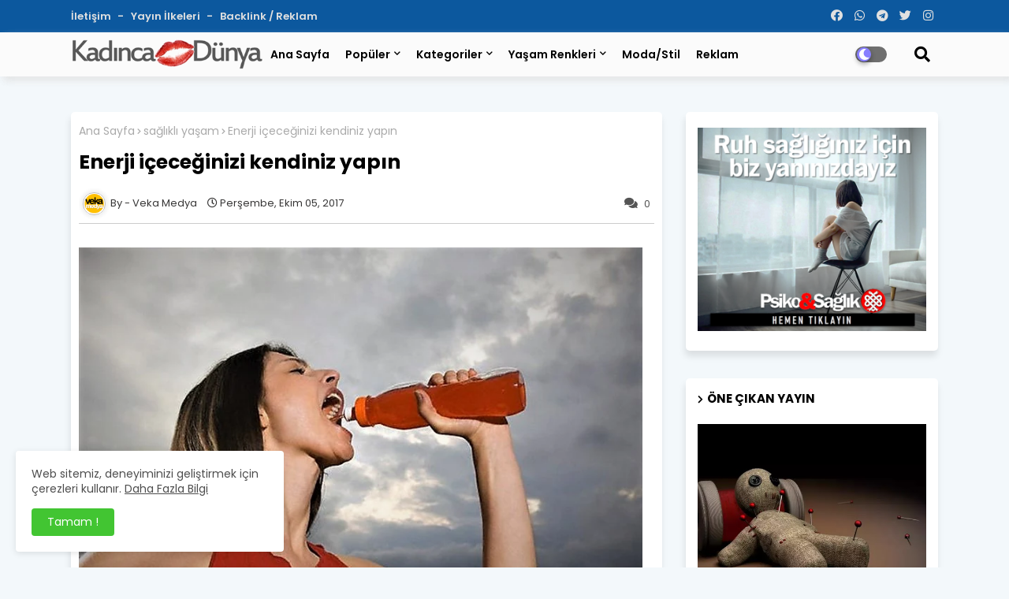

--- FILE ---
content_type: text/html; charset=UTF-8
request_url: https://www.kadincadunya.net/2017/10/enerji-iceceginizi-kendiniz-yapn.html
body_size: 87861
content:
<!DOCTYPE html>
<html class='ltr' dir='ltr' lang='tr' xmlns='http://www.w3.org/1999/xhtml' xmlns:b='http://www.google.com/2005/gml/b' xmlns:data='http://www.google.com/2005/gml/data' xmlns:expr='http://www.google.com/2005/gml/expr'>
<!-- Global site tag (gtag.js) - Google Analytics -->
<script async='async' src='https://www.googletagmanager.com/gtag/js?id=UA-1107534-13'></script>
<script>
  window.dataLayer = window.dataLayer || [];
  function gtag(){dataLayer.push(arguments);}
  gtag('js', new Date());

  gtag('config', 'UA-1107534-13');
</script>
<script async='async' crossorigin='anonymous' src='https://pagead2.googlesyndication.com/pagead/js/adsbygoogle.js?client=ca-pub-7794817224171866'></script>
<head>
<meta content='jMZAe_dMXxmQmxyTl406O_spRPDzeYENjDf6ly_05CA' name='google-site-verification'/>
    
    <meta name="vidyome-site-verification" content="vidyome-1e300f8664dcf7155ff1fc101cfcfd4a">
    
 <!--- Piki Templates All Packed SEO /-->
<meta content='width=device-width, initial-scale=1, minimum-scale=1, maximum-scale=1' name='viewport'/>
<title>Enerji içeceğinizi kendiniz yapın</title>
<meta content='text/html; charset=UTF-8' http-equiv='Content-Type'/>
<meta content='blogger' name='generator'/>
<link href='https://www.kadincadunya.net/favicon.ico' rel='icon' type='image/x-icon'/>
<link href='https://www.kadincadunya.net/2017/10/enerji-iceceginizi-kendiniz-yapn.html' hreflang='x-default' rel='alternate'/>
<meta content='#002ce6' name='theme-color'/>
<meta content='#002ce6' name='msapplication-navbutton-color'/>
<link href='https://www.kadincadunya.net/2017/10/enerji-iceceginizi-kendiniz-yapn.html' rel='canonical'/>
<link rel="alternate" type="application/atom+xml" title="Kadınca Dünya - Atom" href="https://www.kadincadunya.net/feeds/posts/default" />
<link rel="alternate" type="application/rss+xml" title="Kadınca Dünya - RSS" href="https://www.kadincadunya.net/feeds/posts/default?alt=rss" />
<link rel="service.post" type="application/atom+xml" title="Kadınca Dünya - Atom" href="https://www.blogger.com/feeds/2290742243224353734/posts/default" />

<link rel="alternate" type="application/atom+xml" title="Kadınca Dünya - Atom" href="https://www.kadincadunya.net/feeds/8101515516488733246/comments/default" />
<meta content='Enerji içeceğinizi kendiniz yapın' name='description'/>
<!-- Metadata for Open Graph protocol available here http://ogp.me/. -->
<meta content='article' property='og:type'/>
<meta content='Enerji içeceğinizi kendiniz yapın' property='og:title'/>
<meta content='https://www.kadincadunya.net/2017/10/enerji-iceceginizi-kendiniz-yapn.html' property='og:url'/>
<meta content='Enerji içeceğinizi kendiniz yapın' property='og:description'/>
<meta content='Kadınca Dünya' property='og:site_name'/>
<meta content='https://blogger.googleusercontent.com/img/b/R29vZ2xl/AVvXsEhr3OB_ucwepJga4b7-oYZOMxN2N7y6KP7MLZBkNiVDqNe4vUYCpcVJMb1EX4AzY58v0U3BhTtgwpHzsNj3ODCpsyqT04u7bEUo7vBhexhlplxqN-gNdZa5O752gK6HdEiD7V9gCb-8bsIM/s1600/ev+icek+%2528800+x+531%2529.jpg' property='og:image'/>
<meta content='https://blogger.googleusercontent.com/img/b/R29vZ2xl/AVvXsEhr3OB_ucwepJga4b7-oYZOMxN2N7y6KP7MLZBkNiVDqNe4vUYCpcVJMb1EX4AzY58v0U3BhTtgwpHzsNj3ODCpsyqT04u7bEUo7vBhexhlplxqN-gNdZa5O752gK6HdEiD7V9gCb-8bsIM/s1600/ev+icek+%2528800+x+531%2529.jpg' name='twitter:image'/>
<meta content='Enerji içeceğinizi kendiniz yapın' property='og:title'/>
<meta content='Enerji içeceğinizi kendiniz yapın' name='keywords'/>
<link href='https://www.kadincadunya.net/2017/10/enerji-iceceginizi-kendiniz-yapn.html' hreflang='en' rel='alternate'/>
<meta content='index, follow, max-snippet:-1, max-image-preview:large, max-video-preview:-1' name='robots'/>
<meta content='summary_large_image' name='twitter:card'/>
<meta content='Enerji içeceğinizi kendiniz yapın' name='twitter:title'/>
<meta content='https://www.kadincadunya.net/2017/10/enerji-iceceginizi-kendiniz-yapn.html' name='twitter:domain'/>
<meta content='Enerji içeceğinizi kendiniz yapın' name='twitter:description'/>
<meta content='Enerji içeceğinizi kendiniz yapın' name='twitter:creator'/>
<!-- [ Social Media Meta Tag ] -->
<meta content='https://www.facebook.com/ADMIN-PROFILE' property='article:author'/>
<meta content='https://www.facebook.com/ADMIN-PAGE' property='article:publisher'/>
<meta content='CODE-APPLICATION-FACEBOOK' property='fb:app_id'/>
<meta content='ADMIN-ID' property='fb:admins'/>
<meta content='en_US' property='og:locale'/>
<meta content='en_GB' property='og:locale:alternate'/>
<meta content='id_ID' property='og:locale:alternate'/>
<link href='//1.bp.blogspot.com' rel='dns-prefetch'/>
<link href='//28.2bp.blogspot.com' rel='dns-prefetch'/>
<link href='//3.bp.blogspot.com' rel='dns-prefetch'/>
<link href='//4.bp.blogspot.com' rel='dns-prefetch'/>
<link href='//2.bp.blogspot.com' rel='dns-prefetch'/>
<link href='//www.blogger.com' rel='dns-prefetch'/>
<link href='//maxcdn.bootstrapcdn.com' rel='dns-prefetch'/>
<link href='//fonts.googleapis.com' rel='dns-prefetch'/>
<link href='//use.fontawesome.com' rel='dns-prefetch'/>
<link href='//ajax.googleapis.com' rel='dns-prefetch'/>
<link href='//resources.blogblog.com' rel='dns-prefetch'/>
<link href='//feeds.feedburner.com' rel='dns-prefetch'/>
<link href='//cdnjs.cloudflare.com' rel='dns-prefetch'/>
<link href='//www.google-analytics.com' rel='dns-prefetch'/>
<link href='//themes.googleusercontent.com ' rel='dns-prefetch'/>
<link href='//pagead2.googlesyndication.com' rel='dns-prefetch'/>
<link href='//googleads.g.doubleclick.net' rel='dns-prefetch'/>
<link href='//www.gstatic.com' rel='preconnect'/>
<link href='//www.googletagservices.com' rel='dns-prefetch'/>
<link href='//static.xx.fbcdn.net' rel='dns-prefetch'/>
<link href='//tpc.googlesyndication.com' rel='dns-prefetch'/>
<link href='//apis.google.com' rel='dns-prefetch'/>
<link href='//www.facebook.com' rel='dns-prefetch'/>
<link href='//connect.facebook.net' rel='dns-prefetch'/>
<link href='//twitter.com' rel='dns-prefetch'/>
<link href='//www.youtube.com' rel='dns-prefetch'/>
<link href='//www.pinterest.com' rel='dns-prefetch'/>
<link href='//www.linkedin.com' rel='dns-prefetch'/>
<!-- Font Awesome Free 5.15.2 -->
<link href='//cdnjs.cloudflare.com/ajax/libs/font-awesome/5.15.2/css/fontawesome.min.css' rel='stylesheet'/>
<!-- Template Style CSS -->
<style id='page-skin-1' type='text/css'><!--
/*
-----------------------------------------------
Blogger Template Style
Name:        Air flex - Blogger Free Template
Version:     1.0.0.V
Author:      Piki Template
Author Url:  https://pikitemplates.com/
Designed by: Piki Templates
Last Update:   24/May/2021
This Theme is Created by pikitemplates.com This work is licensed under a Creative Commons Attribution-NoDerivatives 4.0 International License http://creativecommons.org/licenses/by-nd/4.0/ No One Has Been Permission to Sell Or Distribute this template without Our Permission.
----------------------------------------------- */
/*-- Google Poppins Font Family --*/
@font-face{font-family:'Poppins';font-style:italic;font-weight:400;font-display:swap;src:url(https://fonts.gstatic.com/s/poppins/v15/pxiGyp8kv8JHgFVrJJLucXtAKPY.woff2) format('woff2');unicode-range:U+0900-097F,U+1CD0-1CF6,U+1CF8-1CF9,U+200C-200D,U+20A8,U+20B9,U+25CC,U+A830-A839,U+A8E0-A8FB}
@font-face{font-family:'Poppins';font-style:italic;font-weight:400;font-display:swap;src:url(https://fonts.gstatic.com/s/poppins/v15/pxiGyp8kv8JHgFVrJJLufntAKPY.woff2) format('woff2');unicode-range:U+0100-024F,U+0259,U+1E00-1EFF,U+2020,U+20A0-20AB,U+20AD-20CF,U+2113,U+2C60-2C7F,U+A720-A7FF}
@font-face{font-family:'Poppins';font-style:italic;font-weight:400;font-display:swap;src:url(https://fonts.gstatic.com/s/poppins/v15/pxiGyp8kv8JHgFVrJJLucHtA.woff2) format('woff2');unicode-range:U+0000-00FF,U+0131,U+0152-0153,U+02BB-02BC,U+02C6,U+02DA,U+02DC,U+2000-206F,U+2074,U+20AC,U+2122,U+2191,U+2193,U+2212,U+2215,U+FEFF,U+FFFD}
@font-face{font-family:'Poppins';font-style:italic;font-weight:600;font-display:swap;src:url(https://fonts.gstatic.com/s/poppins/v15/pxiDyp8kv8JHgFVrJJLmr19VFteOcEg.woff2) format('woff2');unicode-range:U+0900-097F,U+1CD0-1CF6,U+1CF8-1CF9,U+200C-200D,U+20A8,U+20B9,U+25CC,U+A830-A839,U+A8E0-A8FB}
@font-face{font-family:'Poppins';font-style:italic;font-weight:600;font-display:swap;src:url(https://fonts.gstatic.com/s/poppins/v15/pxiDyp8kv8JHgFVrJJLmr19VGdeOcEg.woff2) format('woff2');unicode-range:U+0100-024F,U+0259,U+1E00-1EFF,U+2020,U+20A0-20AB,U+20AD-20CF,U+2113,U+2C60-2C7F,U+A720-A7FF}
@font-face{font-family:'Poppins';font-style:italic;font-weight:600;font-display:swap;src:url(https://fonts.gstatic.com/s/poppins/v15/pxiDyp8kv8JHgFVrJJLmr19VF9eO.woff2) format('woff2');unicode-range:U+0000-00FF,U+0131,U+0152-0153,U+02BB-02BC,U+02C6,U+02DA,U+02DC,U+2000-206F,U+2074,U+20AC,U+2122,U+2191,U+2193,U+2212,U+2215,U+FEFF,U+FFFD}
@font-face{font-family:'Poppins';font-style:italic;font-weight:700;font-display:swap;src:url(https://fonts.gstatic.com/s/poppins/v15/pxiDyp8kv8JHgFVrJJLmy15VFteOcEg.woff2) format('woff2');unicode-range:U+0900-097F,U+1CD0-1CF6,U+1CF8-1CF9,U+200C-200D,U+20A8,U+20B9,U+25CC,U+A830-A839,U+A8E0-A8FB}
@font-face{font-family:'Poppins';font-style:italic;font-weight:700;font-display:swap;src:url(https://fonts.gstatic.com/s/poppins/v15/pxiDyp8kv8JHgFVrJJLmy15VGdeOcEg.woff2) format('woff2');unicode-range:U+0100-024F,U+0259,U+1E00-1EFF,U+2020,U+20A0-20AB,U+20AD-20CF,U+2113,U+2C60-2C7F,U+A720-A7FF}
@font-face{font-family:'Poppins';font-style:italic;font-weight:700;font-display:swap;src:url(https://fonts.gstatic.com/s/poppins/v15/pxiDyp8kv8JHgFVrJJLmy15VF9eO.woff2) format('woff2');unicode-range:U+0000-00FF,U+0131,U+0152-0153,U+02BB-02BC,U+02C6,U+02DA,U+02DC,U+2000-206F,U+2074,U+20AC,U+2122,U+2191,U+2193,U+2212,U+2215,U+FEFF,U+FFFD}
@font-face{font-family:'Poppins';font-style:normal;font-weight:400;font-display:swap;src:url(https://fonts.gstatic.com/s/poppins/v15/pxiEyp8kv8JHgFVrJJbecmNE.woff2) format('woff2');unicode-range:U+0900-097F,U+1CD0-1CF6,U+1CF8-1CF9,U+200C-200D,U+20A8,U+20B9,U+25CC,U+A830-A839,U+A8E0-A8FB}
@font-face{font-family:'Poppins';font-style:normal;font-weight:400;font-display:swap;src:url(https://fonts.gstatic.com/s/poppins/v15/pxiEyp8kv8JHgFVrJJnecmNE.woff2) format('woff2');unicode-range:U+0100-024F,U+0259,U+1E00-1EFF,U+2020,U+20A0-20AB,U+20AD-20CF,U+2113,U+2C60-2C7F,U+A720-A7FF}
@font-face{font-family:'Poppins';font-style:normal;font-weight:400;font-display:swap;src:url(https://fonts.gstatic.com/s/poppins/v15/pxiEyp8kv8JHgFVrJJfecg.woff2) format('woff2');unicode-range:U+0000-00FF,U+0131,U+0152-0153,U+02BB-02BC,U+02C6,U+02DA,U+02DC,U+2000-206F,U+2074,U+20AC,U+2122,U+2191,U+2193,U+2212,U+2215,U+FEFF,U+FFFD}
@font-face{font-family:'Poppins';font-style:normal;font-weight:600;font-display:swap;src:url(https://fonts.gstatic.com/s/poppins/v15/pxiByp8kv8JHgFVrLEj6Z11lFc-K.woff2) format('woff2');unicode-range:U+0900-097F,U+1CD0-1CF6,U+1CF8-1CF9,U+200C-200D,U+20A8,U+20B9,U+25CC,U+A830-A839,U+A8E0-A8FB}
@font-face{font-family:'Poppins';font-style:normal;font-weight:600;font-display:swap;src:url(https://fonts.gstatic.com/s/poppins/v15/pxiByp8kv8JHgFVrLEj6Z1JlFc-K.woff2) format('woff2');unicode-range:U+0100-024F,U+0259,U+1E00-1EFF,U+2020,U+20A0-20AB,U+20AD-20CF,U+2113,U+2C60-2C7F,U+A720-A7FF}
@font-face{font-family:'Poppins';font-style:normal;font-weight:600;font-display:swap;src:url(https://fonts.gstatic.com/s/poppins/v15/pxiByp8kv8JHgFVrLEj6Z1xlFQ.woff2) format('woff2');unicode-range:U+0000-00FF,U+0131,U+0152-0153,U+02BB-02BC,U+02C6,U+02DA,U+02DC,U+2000-206F,U+2074,U+20AC,U+2122,U+2191,U+2193,U+2212,U+2215,U+FEFF,U+FFFD}
@font-face{font-family:'Poppins';font-style:normal;font-weight:700;font-display:swap;src:url(https://fonts.gstatic.com/s/poppins/v15/pxiByp8kv8JHgFVrLCz7Z11lFc-K.woff2) format('woff2');unicode-range:U+0900-097F,U+1CD0-1CF6,U+1CF8-1CF9,U+200C-200D,U+20A8,U+20B9,U+25CC,U+A830-A839,U+A8E0-A8FB}
@font-face{font-family:'Poppins';font-style:normal;font-weight:700;font-display:swap;src:url(https://fonts.gstatic.com/s/poppins/v15/pxiByp8kv8JHgFVrLCz7Z1JlFc-K.woff2) format('woff2');unicode-range:U+0100-024F,U+0259,U+1E00-1EFF,U+2020,U+20A0-20AB,U+20AD-20CF,U+2113,U+2C60-2C7F,U+A720-A7FF}
@font-face{font-family:'Poppins';font-style:normal;font-weight:700;font-display:swap;src:url(https://fonts.gstatic.com/s/poppins/v15/pxiByp8kv8JHgFVrLCz7Z1xlFQ.woff2) format('woff2');unicode-range:U+0000-00FF,U+0131,U+0152-0153,U+02BB-02BC,U+02C6,U+02DA,U+02DC,U+2000-206F,U+2074,U+20AC,U+2122,U+2191,U+2193,U+2212,U+2215,U+FEFF,U+FFFD}
/*-- Font Awesome Free 5.15.1 --*/
@font-face{font-family:"Font Awesome 5 Brands";font-display:swap;font-style:normal;font-weight:400;font-display:block;src:url(https://cdnjs.cloudflare.com/ajax/libs/font-awesome/5.15.1/webfonts/fa-brands-400.eot);src:url(https://cdnjs.cloudflare.com/ajax/libs/font-awesome/5.15.1/webfonts/fa-brands-400.eot?#iefix) format("embedded-opentype"),url(https://cdnjs.cloudflare.com/ajax/libs/font-awesome/5.15.1/webfonts/fa-brands-400.woff2) format("woff2"),url(https://cdnjs.cloudflare.com/ajax/libs/font-awesome/5.15.1/webfonts/fa-brands-400.woff) format("woff"),url(https://cdnjs.cloudflare.com/ajax/libs/font-awesome/5.15.1/webfonts/fa-brands-400.ttf) format("truetype"),url(https://cdnjs.cloudflare.com/ajax/libs/font-awesome/5.15.1/webfonts/fa-brands-400.svg#fontawesome) format("svg")}.fab{font-family:"Font Awesome 5 Brands";font-weight:400}
@font-face{font-family:"Font Awesome 5 Free";font-display:swap;font-style:normal;font-weight:400;font-display:block;src:url(https://cdnjs.cloudflare.com/ajax/libs/font-awesome/5.15.1/webfonts/fa-regular-400.eot);src:url(https://cdnjs.cloudflare.com/ajax/libs/font-awesome/5.15.1/webfonts/fa-regular-400.eot?#iefix) format("embedded-opentype"),url(https://cdnjs.cloudflare.com/ajax/libs/font-awesome/5.15.1/webfonts/fa-regular-400.woff2) format("woff2"),url(https://cdnjs.cloudflare.com/ajax/libs/font-awesome/5.15.1/webfonts/fa-regular-400.woff) format("woff"),url(https://cdnjs.cloudflare.com/ajax/libs/font-awesome/5.15.1/webfonts/fa-regular-400.ttf) format("truetype"),url(https://cdnjs.cloudflare.com/ajax/libs/font-awesome/5.15.1/webfonts/fa-regular-400.svg#fontawesome) format("svg")}.far{font-family:"Font Awesome 5 Free";font-weight:400}
@font-face{font-family:"Font Awesome 5 Free";font-display:swap;font-style:normal;font-weight:900;font-display:block;src:url(https://cdnjs.cloudflare.com/ajax/libs/font-awesome/5.15.1/webfonts/fa-solid-900.eot);src:url(https://cdnjs.cloudflare.com/ajax/libs/font-awesome/5.15.1/webfonts/fa-solid-900.eot?#iefix) format("embedded-opentype"),url(https://cdnjs.cloudflare.com/ajax/libs/font-awesome/5.15.1/webfonts/fa-solid-900.woff2) format("woff2"),url(https://cdnjs.cloudflare.com/ajax/libs/font-awesome/5.15.1/webfonts/fa-solid-900.woff) format("woff"),url(https://cdnjs.cloudflare.com/ajax/libs/font-awesome/5.15.1/webfonts/fa-solid-900.ttf) format("truetype"),url(https://cdnjs.cloudflare.com/ajax/libs/font-awesome/5.15.1/webfonts/fa-solid-900.svg#fontawesome) format("svg")}.fa,.far,.fas{font-family:"Font Awesome 5 Free"}.fa,.fas{font-weight:900}
/*-- Reset CSS Start Here --*/
:root{
--body-font:'Poppins', Arial, sans-serif;
--title-font:'Poppins', Arial, sans-serif;
--meta-font:'Poppins', Arial, sans-serif;
--text-font:'Poppins', Arial, sans-serif;
--AflexNew-solid-color:#c1bbbb;
--black-color:#000000;
--hero-color:#aaaaaa;
--snippet-color:#aba4a4;
--solid-border:#ddd;
--white-bg:#ffffff;
--white-color:#ffffff;
--body-color-main:#f3f8fb url() repeat fixed top left;
--top-bar:#0c589e;
--top-menu-text:#e0e0e0;
--all-link-color:#112b3e;
--black-text:#000000;
--main-text-color:#000000;
--main-text-hover:#002ce6;
--menu-text-color:#333333;
--breaking-bg-color:#ffffff;
--bt-breaking:rgba(0 0 0 / 0.13);
--bt-breaking-text:#7d7d7d;
--shadow-top:0 0 20px rgba(0,0,0,.15);
--shadow-top-fixed:5px 5px 8px 0px rgba(224 223 223 / 48%);
--ads-bg:rgba(216 216 216 / 0.58);
--ads-text:#7b7b7b;
--white-color-featured:#ffffff;
--buttons-category:#ffffff;
--buttons-category-text:#1d1d1d;
--megagrid-bg:#ffffff;
--fresh-bg:#ddf2ff;
--fresh-bg-panel:#ffffff;
--featured-meta-bg:#ffffff;
--sidebar-bg:#ffffff;
--main-post-bg:#ffffff;
--popular-posts-text:#000000;
--comments-dec:#333;
--share-text:#ffffff;
--post-inner-bg:#ffffff;
--cm-count:#555555;
--block-inner-text:#4e4e4e;
--footer-posts-sec:#383838;
--post-snip-data:#383737;
--label-relative:#0000ec;
--share-author-links:#000000;
--label-bg-hover:#000000;
--footer-text-color:#404040;
--footer-cr-text-color:#828282;
--footer-pages-text-hover:#1059df;
--footer-widget-text:#404040;
--footer-caption-text:#868686;
--footer-post-text:#f0f0f0;
--footer-bg-color:#ffffff;
--footer-widget-titles:#f0f0f0;
--main-menu:#fbfbfb;
--navigation-bar:#464646;
--submenu-color:#000000;
--widget-bg-color:#002ce6;
--load-more-bg:#002ce6;
--submenu-bg-color:#434343;
--white-text-color:#ffffff;
--menu-hover-color:#222222;
--black-text-color:#000000;
--swerzcc:#f6f6f6;
--comment-text:#5e5e5e;
--main-buttons:#0c589e;
--heading-text-color:#002ce6;
--label-bg-color:#5856d5;
--pager-text-color:#6d6d6d;
--ic-color:#ffffff;
--back-top-text:#ffffff;
--back-top:#0c589e;
}
body.dark{
--all-link-color:rgba(255,255,255,.7);
--body-color-main:#292929;
--top-bar:#2d2d2d;
--top-menu-text:rgba(255,255,255,.7);
--main-menu: #383838;
--breaking-bg-color:#3a3a3a;
--shadow-top:none;
--shadow-top-fixed:none;
--submenu-color:#dadada;
--widget-bg-color:#ffffff;
--black-text-color:#dadada;
--heading-text-color:#ffffff;
--ads-bg:#212121;
--ads-text:#dadada;
--white-color-featured:transparent;
--buttons-category:#3a3a3a;
--buttons-category-text:#dadada;
--megagrid-bg:#3a3a3a;
--black-text:#f3f8fb;
--post-snip-data:#f3f8fb;
--label-relative:#f3f8fb;
--fresh-bg:#1d1d1d;
--fresh-bg-panel:#3a3a3a;
--featured-meta-bg:#3a3a3a;
--sidebar-bg:#3a3a3a;
--main-post-bg:#3a3a3a;
--popular-posts-text:#f3f8fb;
--post-inner-bg:#3a3a3a;
--comments-dec:#cecece;
--load-more-bg:#3a3a3a;
--swerzcc:#353535;
--comment-text:#c1c1c1;
--footer-posts-sec:#ffffff;
--footer-bg-color:#404040;
--footer-widget-text:#E4E4E4;
--footer-text-color:#E4E4E4;
--main-text-hover:#ffffff;
--cm-count:#E4E4E4;
--main-text-color:#E4E4E4;
--block-inner-text:#c3c3c3;
--share-text:#2f2f2f;
--share-author-links:#E4E4E4;
}
a,abbr,acronym,address,applet,b,big,blockquote,body,caption,center,cite,code,dd,del,dfn,div,dl,dt,em,fieldset,font,form,h1,h2,h3,h4,h5,h6,html,i,iframe,img,ins,kbd,label,legend,li,object,p,pre,q,s,samp,small,span,strike,strong,sub,sup,table,tbody,td,tfoot,th,thead,tr,tt,u,ul,var{padding:0;border:0;outline:0;vertical-align:baseline;background:0;text-decoration:none}
form,textarea,input,button{font-family:var(--body-font);-webkit-appearance:none;-moz-appearance:none;appearance:none;border-radius:0;box-sizing:border-box}
.CSS_LIGHTBOX{z-index:999999!important}.CSS_LIGHTBOX_ATTRIBUTION_INDEX_CONTAINER .CSS_HCONT_CHILDREN_HOLDER > .CSS_LAYOUT_COMPONENT.CSS_HCONT_CHILD:first-child > .CSS_LAYOUT_COMPONENT{opacity:0}
input,textarea{outline:none}
/*! normalize.css v3.0.1 | MIT License | git.io/normalize */
dl,ul{list-style-position:inside;font-weight:400;list-style:none}
ul li{list-style:none}
caption,th{text-align:center}
html,body{text-size-adjust:none;-webkit-text-size-adjust:none;-moz-text-size-adjust:none;-ms-text-size-adjust:none}
.separator a{clear:none!important;float:none!important;margin-left:0!important;margin-right:0!important}
#Navbar1,#navbar-iframe,.widget-item-control,a.quickedit,.home-link,.feed-links{display:none!important}
.center{display:table;margin:0 auto;position:relative}
.widget > h2,.widget > h3{display:none}
.widget iframe,.widget img{max-width:100%}
.container{width:100%;max-width:1100px;margin:0 auto;padding:0px;box-sizing:border-box}
.center{display:table;margin:0 auto;position:relative}
img{border:0;position:relative}
a,a:visited{text-decoration:none}
.clearfix{clear:both}
.section,.widget,.widget ul{margin:0;padding:0}
a{color:var(--all-link-color)}
a img{border:0}
abbr{text-decoration:none}
.widget>h2,.widget>h3{display:none}
*:before,*:after{-webkit-box-sizing:border-box;-moz-box-sizing:border-box;box-sizing:border-box;}
/*-- CSS Variables --*/
.no-items.section{display:none}
h1,h2,h3,h4,h5,h6{font-family:var(--title-font);font-weight:700}
body{position:relative;background:var(--body-color-main);font-family:var(--body-font);font-size:14px;font-weight:400;color:var(--black-text);word-wrap:break-word;margin:0;padding:0;font-style:normal;line-height:1.4em}
#outer-wrapper{position:relative;overflow:hidden;width:100%;max-width:100%;margin:0 auto}
.outer-container{width:1178px}
h1{font-size:26px;line-height:28px}
h3{font-size:22px;line-height:21px}
h4{font-size:20px;line-height:18px}
h5{font-size:16px;line-height:16px}
h6{font-size:13px;line-height:13px;margin-bottom:0;margin-top:0}
@media only screen and (min-width:1025px){h1{font-size:42px;line-height:46px}
h2{font-size:36px;line-height:40px}
h3{font-size:28px;line-height:35px}
h4{font-size:21px;line-height:26px}
}
.post-body h1{font-size:28px}
.post-body h2{font-size:24px}
.post-body h3{font-size:21px}
.post-body h4{font-size:18px}
.post-body h5{font-size:16px}
.post-body h6{font-size:13px}
.dark .post-body p,.dark .post-body span{background:transparent!important;color:#fff!important}
#center-container{position:relative;float:left;width:100%;overflow:hidden;padding:20px 0 0;margin:0}
#center-container > .container{margin:0 auto}
#feed-view{position:relative;float:left;width:calc(100% - (320px + 30px));box-sizing:border-box;padding:0}
#sidebar-container{position:relative;float:right;width:320px;box-sizing:border-box;padding:0}
.post-filter-image{position:relative;display:block;transition:transform .3s ease}
.post-filter-link,.comments .avatar-image-container{background-color:rgba(155,155,155,0.07);color:transparent!important}
.background-layer:before{content:'';position:absolute;left:0;right:0;bottom:0;height:66%;background-image:linear-gradient(to bottom,transparent,rgba(0,0,0,0.7));-webkit-backface-visibility:hidden;backface-visibility:hidden;z-index:2;opacity:1;margin:0;transition:opacity .25s ease}
.snip-thumbnail{position:relative;width:100%;height:100%;display:block;object-fit:cover;z-index:1;opacity:0;transition:opacity .30s ease,transform .30s ease}
.snip-thumbnail.lazy-img{opacity:1}
.row,.row-1{position:relative;}
.post-filter-link:hover .snip-thumbnail{filter: brightness(1.2);}
/*-- Social Icons Start Here (Global FontAwesome Icon Codes) --*/
.social-footer a:before,.social a:before{display:inline-block;font-family:'Font Awesome 5 Brands';font-style:normal;font-weight:400}
.social-footer .blogger a:before,.social .blogger:before{content:"\f37d"}
.social-footer .behance a:before,.social .behance:before{content:"\f1b4"}
.social-footer .digg a:before,.social .digg:before{content:"\f1a6"}
.social-footer .instagram a:before,.social .instagram:before{content:"\f16d"}
.social-footer .pinterest a:before,.social .pinterest:before{content:"\f0d2"}
.social-footer .rss a:before,.social .rss:before{content:'\f09e';font-family:'Font Awesome 5 Free';font-weight:900}
.social-footer .facebook a:before,.social .facebook:before{content:"\f09a"}
.social-footer .facebook-f a:before,.social .facebook-f:before{content:"\f09a"}
.social-footer .twitter a:before,.social .twitter:before{content:"\f099"}
.social-footer .youtube a:before,.social .youtube:before{content:"\f167"}
.social-footer .stack-overflow a:before,.social .stack-overflow:before{content:"\f16c"}
.social-footer .github a:before,.social .github:before{content:"\f09b"}
.social-footer .linkedin a:before,.social .linkedin:before{content:"\f0e1"}
.social-footer .skype a:before,.social .skype:before{content:"\f17e"}
.social-footer .stumbleupon a:before,.social .stumbleupon:before{content:"\f1a4"}
.social-footer .tumblr a:before,.social .tumblr:before{content:"\f173"}
.social-footer .vk a:before,.social .vk:before{content:"\f189"}
.social-footer .reddit a:before,.social .reddit:before{content:"\f1a1"}
.social-footer .whatsapp a:before,.social .whatsapp:before{content:"\f232"}
.social-footer .telegram a:before,.social .telegram:before{content:"\f2c6"}
.social-footer .dribbble a:before,.social .dribbble:before{content:"\f17d"}
.social-footer .soundcloud a:before,.social .soundcloud:before{content:"\f1be"}
.social-footer .twitch a:before,.social .twitch:before{content:"\f1e8"}
.social-footer .delicious a:before,.social .delicious:before{content:"\f1a5"}
.social-footer .codepen a:before,.social .codepen:before{content:"\f1cb"}
.social-footer .snapchat a:before,.social .snapchat:before{content:"\f2ac"}
.social-footer .email a:before,.social .email:before{content:'\f0e0';font-family:'Font Awesome 5 Free'}
.social-footer .external-link a:before,.social .external-link:before{content:'\f35d';font-family:'Font Awesome 5 Free';font-weight:900}
.social-bg li .blogger,.social-bg-hover .blogger a:hover{background-color:#ff5722}
.social-bg li .facebook,.social-bg li .facebook-f,.social-bg-hover .facebook a:hover,.social-bg-hover .facebook-f a:hover{background-color:#3b5999}
.social-bg li .twitter,.social-bg-hover .twitter a:hover{background-color:#00acee}
.social-bg li .youtube,.social-bg-hover .youtube a:hover{background-color:#f50000}
.social-bg li .messenger,.social-bg-hover .messenger a:hover{background-color:#0084ff}
.social-bg li .snapchat,.social-bg-hover .snapchat a:hover{background-color:#ffe700}
.social-bg li .telegram,.social-bg-hover .telegram a:hover{background-color:#179cde}
.social-bg li .instagram,.social-bg-hover .instagram a:hover{background:linear-gradient(15deg,#ffb13d,#dd277b,#4d5ed4)}
.social-bg li .pinterest,.social-bg li .pinterest-p,.social-bg-hover .pinterest a:hover,.social-bg-hover .pinterest-p a:hover{background-color:#ca2127}
.social-bg li .dribbble,.social-bg-hover .dribbble a:hover{background-color:#ea4c89}
.social-bg li .linkedin,.social-bg-hover .linkedin a:hover{background-color:#0077b5}
.social-bg li .stumbleupon,.social-bg-hover .stumbleupon a:hover{background-color:#eb4823}
.social-bg li .vk,.social-bg-hover .vk a:hover{background-color:#4a76a8}
.social-bg li .stack-overflow,.social-bg-hover .stack-overflow a:hover{background-color:#f48024}
.social-bg li .github,.social-bg-hover .github a:hover{background-color:#24292e}
.social-bg li .soundcloud,.social-bg-hover .soundcloud a:hover{background:linear-gradient(#ff7400,#ff3400)}
.social-bg li .behance,.social-bg-hover .behance a:hover{background-color:#191919}
.social-bg li .digg,.social-bg-hover .digg a:hover{background-color:#1b1a19}
.social-bg li .delicious,.social-bg-hover .delicious a:hover{background-color:#0076e8}
.social-bg li .codepen,.social-bg-hover .codepen a:hover{background-color:#000}
.social-bg li .flipboard,.social-bg-hover .flipboard a:hover{background-color:#f52828}
.social-bg li .reddit,.social-bg-hover .reddit a:hover{background-color:#ff4500}
.social-bg li .tumblr,.social-bg-hover .tumblr a:hover{background-color:#365069}
.social-bg li .twitch,.social-bg-hover .twitch a:hover{background-color:#6441a5}
.social-bg li .rss,.social-bg-hover .rss a:hover{background-color:#ffc200}
.social-bg li .skype,.social-bg-hover .skype a:hover{background-color:#00aff0}
.social-bg li .whatsapp,.social-bg-hover .whatsapp a:hover{background-color:#3fbb50}
.social-bg li .discord,.social-bg-hover .discord a:hover{background-color:#7289da}
.social-bg li .share,.social-bg-hover .share a:hover{background-color:var(--hero-color)}
.social-bg li .email,.social-bg-hover .email a:hover{background-color:#888}
.social-bg li .external-link,.social-bg-hover .external-link a:hover{background-color:#3500e5}
.whatsapp-desktop{display:inline-block}
.whatsapp-mobile{display:none}
.top-bar{height:41px;background:var(--top-bar);}
#top-menu{float:left}
#top-menu .selectnav,.sgvsdgvgwe-logo{display:none}
.menu-top li{display:inline-block;line-height:40px;padding:0}
.menu-top li a{color:var(--top-menu-text);text-transform:capitalize;font-size:13px;font-weight:600;text-decoration:none}
.menu-top li a:after{content:"-";margin:0 5px;color:var(--top-menu-text)}
.menu-top li:last-child a:after{content:" ";display:none}
.menu-top li a .fa{margin-right:5px}
.menu-top li a:hover{color:#eee}
#top-social{float:right}
.dark .post-body ol>li:before{color:#eee}
.mega-mode{position:relative;padding:0 15px;margin-right:10px;text-align:center;border-radius:30px;display:inline-block;align-items:center;z-index:999}
.dark-button{display:none;}
.dark-button + .dark-toggle{outline:0;display:inline-block;width:40px;height:20px;vertical-align:middle;position:relative;cursor:pointer;margin-left:5px;-webkit-user-select:none;-moz-user-select:none;-ms-user-select:none;user-select:none;}
.dark-mode + .dark-toggle{border-radius:99em;transition:all .4s ease}
.dark-mode + .dark-toggle:after{content:'\f186';font-family:'Font Awesome 5 Free';font-weight:900;color:#fff;line-height:18px;border-radius:100px;background:#887fff;transition:left 0.3s cubic-bezier(0.175,0.885,0.32,1.275),padding 0.3s ease,margin 0.3s ease;position:absolute;width:18px;height:18px;top:1px;left:2px;box-shadow:0 3px 6px rgba(0,0,0,0.16),0 3px 6px rgba(0,0,0,0.23)}
.dark .dark-mode + .dark-toggle{background:#FFEDC6}
.dark-mode + .dark-toggle{background:#6f6f6f}
.dark .dark-mode + .dark-toggle:after{left:53%;background:#ff9f43}
.social-sec .social li{display:inline-block;list-style:none;line-height:40px}
.social-sec .social li a{display:block;height:40px;width:25px;line-height:40px;font-size:15px;text-align:center;color:var(--top-menu-text)}
.social-sec .social{width:100%;text-align:right;line-height:40px}
.mobile-AflexNew{bottom:0;text-align:center;width:100%;border-top:1px solid #737373;margin:5px 0}
.mobile-AflexNew .nav1 li{display:inline-block;padding:0;margin:0}
.mobile-AflexNew ul.nav1{text-align:center;display:inline-block}
.mobile-AflexNew .nav1 li a{font-size:14px;font-weight:400;display:block;color:#dadada;padding:0 0 0 5px;margin:0 0 0 10px}
#oikjh-list>.mega-menu{position:unset!important}
.bnrty-pro li:hover .notzse-open{opacity:1;visibility:visible}
.drop-down>a:after{content:'\f078';float:right;font-family:'Font Awesome 5 Free';font-size:9px;font-weight:900;margin:-1px 0 0 5px}
.notzse-open{top:59px;transition:all .3s ease;-webkit-transition:all .3s ease;-moz-transition:all .3s ease;-o-transition:all .3s ease;opacity:0;visibility:hidden;width:100%;left:0;box-sizing:border-box;right:0;z-index:3333;color:var(--white-bg);height:auto;padding:20px;text-align:center;min-height:100px;position:absolute;background-color:#ffffff;box-shadow:0 10px 10px rgba(0,0,0,0.28)}
.bnrty-pro li:hover .notzse-open{margin-top:1px;opacity:1;visibility:visible}
.qawwdf{width:calc((100% - 50px) / 5);box-sizing:border-box;float:left;overflow:hidden;position:relative}
.qawwdf:last-child{margin-right:0}
.qawwdf .post-filter-link{height:100%}
.qawwdfs{display:flex;justify-content:space-between;flex-wrap:wrap}
.qawwdfs .mega-menu-thumb{height:180px;display:block;overflow:hidden;border-radius:15px;}
.qawwdfs .entry-title{font-size:14px;font-weight:700;line-height:1.2em;margin:0}
/*----- Table of Content (TOC). -----*/
.tociki-pro{display:flex;width:100%;clear:both;margin:0}
.tociki-inner{position:relative;max-width:100%;font-size:14px;color:#000;background-color:rgba(165 165 165 / 10%);overflow:hidden;line-height:23px;border:1px solid #a0a0a0;border-radius:5px}
a.tociki-title{position:relative;display:flex;align-items:center;justify-content:space-between;height:38px;font-size:16px;font-weight:600;color:#000;padding:0 15px;margin:0}
.tociki-title-text{display:flex}
.tociki-title-text:before{content:'\f0cb';font-family:'Font Awesome 5 Free';font-size:14px;font-weight:900;margin:0 5px 0 0}
.tociki-title:after{content:'\f078';font-family:'Font Awesome 5 Free';font-size:12px;font-weight:900;margin:0 0 0 25px;color:var(--buttons-category-text);}
.tociki-title.opened:after{content:'\f077'}
a.tociki-title:hover{text-decoration:none}
#tociki{display:none;padding:0 15px 10px;margin:0}
#tociki ol{padding:0 0 0 15px}
#tociki li{font-size:14px;margin:10px 0}
#tociki li a{color:var(--main-text-color)}
#tociki li a:hover{color:var(--main-text-hover);text-decoration:underline}
/*----- Cap the total number of ads (widgets and inline ads). -----*/
#top-ad-placeholder .widget > .widget-title,#bottom-ad-placeholder .widget > .widget-title{display:none}
#top-ad-placeholder,#bottom-ad-placeholder{margin:15px 0;padding:0;width:100%;overflow:hidden;}
.main-ads-pikihome{position:relative;float:left;width:100%;margin:15px 0 0}
.main-ads-pikihome .widget{position:relative;float:left;width:100%;line-height:0;margin:0 0 5px}
.main-ads-pikihome .widget > .widget-title,#post-placeholder .widget > .widget-title{display:none}
#post-placeholder{position:relative;box-sizing:border-box;width:100%;height:auto;padding:0 5px;margin:10px 0}
#post-placeholder .widget{position:relative;width:100%;line-height:0;height:auto}
/*----- Standard footer section under Parent of Center Container element. -----*/
#footer-container{display:block;width:100%;color:var(--footer-text-color);margin:auto;padding:0;border-top:1px solid rgba(255,255,255,0.08);overflow:hidden}
#footer-container .footer-copyright{position:relative;float:left;font-size:13px;line-height:40px;margin:0}
.copyright-text{margin:0;color:var(--footer-text-color);;line-height:50px;}
#footer-container .footer-copyright a{color:var(--footer-cr-text-color)}
#footer-container .footer-copyright a:hover{color:var(--footer-text-color)}
#footer-checks-menu{float:right;position:relative;display:block;margin:5px 0 0}
#footer-checks-menu .widget > .widget-title,#footer-copyright .widget > .widget-title{display:none}
.footer-checks-menu ul li{position:relative;float:left;margin:0}
.footer-checks-menu ul li a{float:left;font-size:14px;color:var(--footer-text-color);height:30px;line-height:40px;padding:0 5px;margin:0 0 20px}
#footer-checks-menu ul li a:hover{color:var(--footer-pages-text-hover)}
/*-- Top Social Menu CSS (IE/ IE9 etc.) --*/
.socialFilter .external-link a{background-color:var(--main-text-hover)}
.sharing-button .facebook a,.sharing-button .facebook-f a{background-color:#3b5999}
.sharing-button .twitter a,.sharing-button .twitter-square a{background-color:#00acee}
.sharing-button .reddit a{background-color:#ff4500}
.sharing-button .pinterest a,.sharing-button .pinterest-p a{background-color:#ca2127}
.sharing-button .linkedin a{background-color:#0077b5}
.sharing-button .whatsapp a{background-color:#3fbb50}
.sharing-button .email a{background-color:#888}
.sgvsdgvgwe .fa{color:#FFF! important}
/*-- Top Social Menu Code (jQuery Latest Menu) --*/
#Menu-AflexNew{position:relative;float:left;width:100%;height:auto;margin:0}
.pro-AflexNew-wrap,.pro-AflexNew{position:relative;float:left;width:100%;height:56px;background:var(--main-menu);box-sizing:border-box;padding:0;margin:0 0 5px;box-shadow:var(--shadow-top-fixed);}
#Menu-AflexNew .container{position:relative;margin:0 auto}
.SuperLogo-wrap{position:relative;width:100%;float:left;margin:0 30px 0 0}
.SuperLogo{position:relative;float:left;height:44px;padding:5px 0;margin:0}
.SuperLogo .SuperLogo-img{display:flex;align-items:center;height:40px;overflow:hidden;margin:0;}
.SuperLogo img{display:block;max-width:100%;max-height:100%;margin:0;}
.show-swerz{display:none;color:var(--submenu-color);height:40px;font-size:17px;padding:0 15px;}
.header-section{position:relative;display:flex;flex-wrap:wrap;justify-content:space-between;float:left;width:100%;margin:0;}
.header-left{position:static;display:flex;margin:0;}
.header-right{position:absolute;top:0;right:0;margin:0;}
.SuperLogo .widget{position:relative;display:flex;align-items:center;height:100%;margin:0;}
.SuperLogo-img .logo-img{display:flex;align-items:center;height:40px;overflow:hidden;margin:0;}
.SuperLogo h1{display:block;font-size:25px;color:var(--navigation-bar);height:30px;line-height:30px;overflow:hidden;padding:0;margin:0}
.SuperLogo h1 a{color:var(--navigation-bar)}
.SuperLogo #title-header{display:none;visibility:hidden}
.pro-AflexNew.show{top:0;box-shadow:var(--shadow-top)}
.main-menu-wrap{position:static;height:56px;margin:0}
#bnrty-pro .widget,#bnrty-pro .widget>.widget-title{display:none}
#bnrty-pro .show-menu{display:block}
#bnrty-pro{position:static;height:56px;z-index:10}
#bnrty-pro ul>li{position:relative;float:left;display:inline-block;padding:0;margin:0}
#oikjh-list>li>a{position:relative;display:block;height:56px;font-size:14px;color:var(--submenu-color);font-weight:600;text-transform:capitalize;line-height:56px;padding:0 10px;margin:0}
#oikjh-list>li>a:hover{color:var(--widget-bg-color)}
#bnrty-pro ul>li>ul{position:absolute;float:left;left:0;top:59px;width:180px;background:var(--submenu-bg-color);z-index:99999;visibility:hidden;opacity:0;-webkit-transform:translateY(-10px);transform:translateY(-10px);padding:0;box-shadow:0 2px 5px 0 rgba(0,0,0,0.15),0 2px 10px 0 rgba(0,0,0,0.17)}
#bnrty-pro ul>li>ul>li>ul{position:absolute;top:0;left:100%;-webkit-transform:translateX(-10px);transform:translateX(-10px);margin:0}
#bnrty-pro ul>li>ul>li{display:block;float:none;position:relative}
#bnrty-pro ul>li>ul>li a{position:relative;display:block;height:36px;font-size:13px;color:var(--white-text-color);line-height:36px;font-weight:400;box-sizing:border-box;padding:0 15px;margin:0;border-bottom:1px solid rgba(155,155,155,0.07)}
#bnrty-pro ul>li>ul>li:last-child a{border:0}
#bnrty-pro ul>li>ul>li:hover>a{color:#ccc}
#bnrty-pro ul>li.sub-tab>a:after{content:'\f078';float:right;font-family:'Font Awesome 5 Free';font-size:9px;font-weight:900;margin:-1px 0 0 5px}
#bnrty-pro ul>li>ul>li.sub-tab>a:after{content:'\f054';float:right;margin:0}
#bnrty-pro ul>li:hover>ul,#bnrty-pro ul>li>ul>li:hover>ul{visibility:visible;opacity:1;-webkit-backface-visibility:hidden;backface-visibility:hidden;-webkit-transform:translate(0);transform:translate(0)}
#bnrty-pro ul ul{transition:all .35s ease}
.loading-icon{width:100%;height:100%;line-height:300px;display:flex ;justify-content:center;align-items:center;}
.Aflex-Wrap .loading-icon{line-height:38px;}
.Aflex-Wrap .widget .widget-content span.error-status{padding:0;line-height:30px;}
.Aflex-Wrap .loading-icon:after{width:20px;height:20px;}
.footer-flex .error-status{color:#fff}
.loading-icon:after{content:"";width:40px;height:40px;border-radius:50%;border:2px solid var(--main-text-color);border-right:2px solid #c1c1c1;display:inline-block;animation:runload 0.6s infinite}
@-webkit-keyframes runload{0%{-webkit-transform:rotate(0deg);transform:rotate(0deg)}
to{-webkit-transform:rotate(1turn);transform:rotate(1turn)}
}
@keyframes runload{0%{-webkit-transform:rotate(0deg);transform:rotate(0deg)}
to{-webkit-transform:rotate(1turn);transform:rotate(1turn)}
}
.loading-frame{-webkit-animation-duration:.5s;animation-duration:.5s;-webkit-animation-fill-mode:both;animation-fill-mode:both}
@keyframes fadeIn{from{opacity:0}
to{opacity:1}
}
.run-time{animation-name:fadeIn}
@keyframes fadeInUp{from{opacity:0;transform:translate3d(0,5px,0)}
to{opacity:1;transform:translate3d(0,0,0)}
}
.load-time{animation-name:fadeInUp}
.overlay{visibility:hidden;opacity:0;position:fixed;top:0;left:0;right:0;bottom:0;z-index:1000;margin:0;transition:all .25s ease}
.show-swerz:before{content:"\f0c9";font-family:'Font Awesome 5 Free';font-size:20px;font-weight:900}
#swerz{display:none;position:fixed;width:100%;height:100%;top:0;left:0;bottom:0;background:var(--menu-text-color);overflow:auto;z-index:1010;left:0;-webkit-transform:translateX(-100%);transform:translateX(-100%);visibility:hidden;box-shadow:3px 0 7px rgba(0,0,0,0.1);-webkit-transition:all .5s cubic-bezier(.79,.14,.15,.86);-moz-transition:all .5s cubic-bezier(.79,.14,.15,.86);-o-transition:all .5s cubic-bezier(.79,.14,.15,.86);transition:all .5s cubic-bezier(.79,.14,.15,.86)}
.AflexNew-open #swerz{-webkit-transform:translateX(0);transform:translateX(0);visibility:visible;opacity:.99;-webkit-transition:all .5s cubic-bezier(.79,.14,.15,.86);-moz-transition:all .5s cubic-bezier(.79,.14,.15,.86);-o-transition:all .5s cubic-bezier(.79,.14,.15,.86);transition:all .5s cubic-bezier(.79,.14,.15,.86)}
.swerty{float:left;width:100%;margin:30px 0;opacity:0;transition:all ease-in-out .3s;box-sizing:border-box;}
#swerz{transition:all .6s ease-in-out}
.hide-sgvsdgvgwe:hover{transform:rotate(90deg)}
.hide-sgvsdgvgwe{position:absolute;top:0;right:0;display:block;color:var(--white-text-color);font-size:26px;line-height:80px;text-align:center;cursor:pointer;z-index:20;padding:0 20px;-webkit-transition:transform ease-out .2s;-moz-transition:transform ease-out .2s;-ms-transition:transform ease-out .2s;-o-transition:transform ease-out .2s;transition:transform ease-out .2s;transform:rotate(0deg)}
.hide-sgvsdgvgwe:before{content:"\f00d";font-family:'Font Awesome 5 Free';font-weight:900}
.AflexNew-open .swerty,.AflexNew-open .swerz-flex{opacity:1}
.swerz-flex{display:flex;flex-direction:column;opacity:0;justify-content:space-between;float:left;width:100%;height:calc(100% - 70px);transition:all ease-in-out .3s}
.sgvsdgvgwe{position:relative;float:left;width:100%;box-sizing:border-box;padding:25px}
.sgvsdgvgwe>ul{margin:0}
#bnrty-pro .fa{padding:0 5px}
.sgvsdgvgwe .fa{margin:5px;padding:auto}
.sgvsdgvgwe .m-sub{display:none;padding:0}
.sgvsdgvgwe ul li{position:relative;display:block;overflow:hidden;float:left;width:100%;font-size:14px;font-weight:600;line-height:50px;margin:0;padding:0}
.sgvsdgvgwe>ul li ul{overflow:hidden}
.sgvsdgvgwe ul li a{color:var(--submenu-color);padding:0 5px;display:block}
.sgvsdgvgwe>ul>li>a{text-transform:capitalize;border-bottom:1px solid rgba(255,255,255,0.2)}
.sgvsdgvgwe>ul>li.sub-tab>a:after,.sgvsdgvgwe>ul>li>ul>li.sub-tab>a:after{font-family:'Font Awesome 5 Free';font-weight:900;content:"\f078";font-size:12px;position:absolute;top:0;right:0;margin-right:10px;height:100%;flex-direction:row;align-items:center;justify-content:center}
.sgvsdgvgwe ul li.sub-tab.show>a:after{content:'\f077'}
.sgvsdgvgwe ul li a:hover,.sgvsdgvgwe ul li.sub-tab.show>a,.sgvsdgvgwe ul li.sub-tab.show>.submenu-toggle{color:fff}
.sgvsdgvgwe>ul>li>ul>li a:before{content:"\2022";font-family:'Font Awesome 5 Free';font-style:normal;font-weight:700;color:#fff;font-size:15px;padding-right:5px}
.sgvsdgvgwe>ul>li>ul>li a{font-size:13px;font-weight:600;color:var(--submenu-color);background:rgba(255,255,255,0.12);padding:0 0 0 35px;border-bottom:1px solid rgba(255,255,255,0.2)}
.sgvsdgvgwe>ul>li>ul>li>ul>li>a{padding:0 0 0 30px}
.sgvsdgvgwe ul>li>.submenu-toggle:hover{color:var(--menu-hover-color)}
.social-AflexNew{position:relative;float:left;margin:0 0 0 25px}
.social-AflexNew ul{display:block;text-align:center;margin:0}
.social-AflexNew ul li{display:inline-block;margin:0 5px}
.social-AflexNew ul li a{display:block;font-size:20px;color:var(--main-menu);padding:0 5px}
.social-AflexNew ul li a:hover{opacity:1}
.fixed-nos{position:fixed;top:-56px;left:0;width:100%;z-index:990;box-shadow: none;transition:top .17s ease}
.AflexNew-open .fixed-nos{top:0}
.AflexNew-open,.active-search{overflow:hidden;left:0;right:0}
.search-wrap{position:relative;display:flex;height:56px;align-items:center;z-index:11;margin:0;}
.search-container-overlay.search-container-overlay-show .search-container-close{display:block}
.search-container input::-webkit-input-placeholder{color:rgba(255,255,255,0.63)}
.search-button{color:var(--submenu-color);top:0;right:0;width:40px;height:40px;font-size:20px;text-align:center;line-height:40px;cursor:pointer;z-index:20;padding:0;margin:0;transition:margin .25s ease;}
.search-button:before{content:"\f002";font-family:'Font Awesome 5 Free';font-weight:900}
.search-container-overlay.search-container-overlay-show{visibility:visible;display:block;z-index:9999;transform:scale(1)}
.search-container-overlay{background:var(--menu-text-color);opacity:.99;width:100%;height:100%;position:fixed;top:0;left:0;display:block;visibility:hidden;z-index:999999;transform:scale(0);text-align:center;-webkit-transition:all .4s cubic-bezier(.79,.14,.15,.86);-moz-transition:all .5s cubic-bezier(.79,.14,.15,.86);-o-transition:all .5s cubic-bezier(.79,.14,.15,.86);transition:all .5s cubic-bezier(.79,.14,.15,.86)}
.search-container-close{position:absolute;right:20px;top:35px;padding:20px;font-size:30px;-webkit-transition:transform ease-out .2s;-moz-transition:transform ease-out .2s;-ms-transition:transform ease-out .2s;-o-transition:transform ease-out .2s;transition:transform ease-out .2s;transform:rotate(0deg);color:var(--white-text-color)}
.search-container-close:after{content:"\f00d";font-family:'Font Awesome 5 Free';font-weight:900}
.search-container-close:hover{transform:rotate(90deg)}
input.search-input{background-color:transparent;border:0;text-align:start;font-size:35px;padding:20px;color:#fff;-webkit-transition:all .3s ease-out;-moz-transition:all .3s ease-out;-ms-transition:all .3s ease-out;-o-transition:all .3s ease-out;transition:all .3s ease-out}
.search-container-wrapper .fa-search{font-size:25px;position:absolute;right:20px;top:20px;color:rgba(255,255,255,0.65);-webkit-transition:all .2s ease-out;-moz-transition:all .2s ease-out;-ms-transition:all .2s ease-out;-o-transition:all .2s ease-out;transition:all .2s ease-out}
.search-container-wrapper form{position:relative}
form.search-container{max-width:100%;border:1px solid rgba(255,255,255,0.49)}
input.search-input[type=text]{width:83%;height:60px;display:block}
.search-msg{text-align:center;font-size:18px;color:rgba(255,255,255,0.96);padding:5px 0;margin:10px 0;border-bottom:1px dashed rgba(255 255 255 / 36%)}
.search-container-wrapper{display:inline-block;max-width:1000px;margin:0 10px;vertical-align:middle;text-align:center;font-size:18px;-webkit-transform:scale(0.9);-moz-transform:scale(0.9);-ms-transform:scale(0.9);-o-transform:scale(0.9);transform:scale(0.9);ms-transform:scale(0.9);opacity:0;visibility:hidden;-webkit-transition:all ease-in-out .3s;-moz-transition:all ease-in-out .3s;-ms-transition:all ease-in-out .3s;-o-transition:all ease-in-out .3s;transition:all ease-in-out .3s}
.search-container-overlay-show .search-container-wrapper{opacity:1;visibility:visible;-webkit-transform:scale(1);-moz-transform:scale(1);-ms-transform:scale(1);-o-transform:scale(1);transform:scale(1);ms-transform:scale(1)}
.search-container-wrapper input[type="submit"]{position:absolute;width:70px;height:60px;background-color:transparent;border:0;right:-20px;top:-20px;border-left:1px solid rgba(255,255,255,0.49);cursor:pointer;-webkit-appearance:button;outline:0}
.search-container-overlay:before{content:'';display:inline-block;height:100%;vertical-align:middle}
.search-input{position:relative;padding:20px;padding-bottom:10px}
.search-input input{border-radius:5px;padding:5px 10px;width:98%;border:2px solid #eee}
/*-- Cookies Consent --*/
#swer-dfh{display:none;position:fixed;bottom:20px;left:20px;width:300px;background-color:var(--buttons-category);z-index:11;padding:20px;visibility:hidden;opacity:0;border-radius:4px;box-shadow:0 2px 8px 0px rgb(0 0 0 / 0.11);transition:all .30s ease}
#swer-dfh .cookies .widget .widget-content a{color:var(--block-inner-text);text-decoration:underline;}
#swer-dfh.cookies-show{visibility:visible;opacity:1;}
#swer-dfh .cookies .widget .widget-title{display:none;}
.cookies-bt{display:inline-block;height:35px;background-color:#42c532;font-size:14px;color:#fff;font-weight:400;line-height:35px;padding:0 20px;border:0;border-radius:4px;}
#swer-dfh .cookies .widget .widget-content{display:block;font-size:14px;color:var(--block-inner-text);margin:0 0 15px;}
.cookies-bt:hover{background-color:var(--main-text-color);color:var(--white-text-color)}
#hidden-widget-container,.hide,.hidden-widgets{display:none;visibility:hidden}
/*-- Post Snip Starts here --*/
.post-snip{overflow:hidden;color:var(--post-snip-data);clear:both;font-size:12px;font-weight:400;padding:5px 1px}
.post-snip .post-author,.post-snip .post-date{float:none;display:inline-block;margin:0 10px 0 0}
.post-snip .post-date:before{font-family:'Font Awesome 5 Free';font-weight:400;margin:0 3px 0 0}
.nmijk .post-snip .post-author,.nmijk .post-snip .post-date,.type-slider .post-snip .post-author,.type-slider .post-snip .post-date,.MegaNews .item0 .post-snip .post-author,.MegaNews .item0 .post-snip .post-date,.qawwdfs .post-snip .post-author,.qawwdfs .post-snip .post-date{color:#c1c1c1;}
.item .post-snip .post-author:before{content:'By -';margin:0 3px 0 0;font-weight:normal;}
.item  .post-snip .post-date:before{content:'\f017'}
.post-snip a{color:#333;transition:color .40s}
.post-snip .author-image{overflow:hidden;position:relative;display:inline-block;width:25px;vertical-align:middle;height:25px;background-color:var(--AflexNew-author-color);padding:1px;margin:0 3px 0 0;border:1px solid rgba(0 0 0 / 0.25);border-radius:100%;box-shadow:0px 0px 4px 3px rgba(0 0 0 / 0.06);}
.piki-ads{display:block;background-color:var(--ads-bg);text-align:center;line-height:85px;font-size:13px;font-style:italic;font-weight:700;color:var(--ads-text);border-radius:6px;}
.piki-ads-res{display:block;background-color:var(--ads-bg);text-align:center;line-height:205px;font-size:13px;font-style:italic;font-weight:700;color:var(--ads-text);border-radius:6px;}
.main-title{display:flex;justify-content:space-between;align-items:center;}
.main-title{position:relative;float:none;width:100%;height:38px;box-sizing:border-box;margin:0;}
.main-title h3{position:relative;float:left;font-family:var(--title-font);height:32px;font-size:15px;color:var(--black-text-color);text-transform:uppercase;font-weight:600;line-height:32px;padding:0;margin:0;}
.main-title a{position:absolute;vertical-align:middle;right:7px;}
.qwesa .widget, .wrdf .widget{position:relative;display:none;width:100%;box-sizing:border-box;padding:15px 10px;margin:10px 0 10px;}
.qwesa .widget{overflow:hidden;}
.NewsPro-post{display:flex;justify-content:space-between;flex-wrap:wrap}
.NewsPro{width:32%;background:#fff;border-radius:0;margin-bottom:20px;position:relative}
.NewsPro-main:after{content:"";position:absolute;left:0;right:0;bottom:0;height:66%;background-image:linear-gradient(to bottom,transparent,rgba(0,0,0,0.9));-webkit-backface-visibility:hidden;backface-visibility:hidden;z-index:2;opacity:1;margin:0;transition:opacity .25s ease}
.qwesa .entry-title,.wrdf .entry-title,.nmijk .entry-title,.related-wrap .entry-title{display:block;float:left;width:100%;text-decoration:none;font-weight:600;line-height:1.4em;font-size:15px;padding:4px 0 0;margin:0}
.qwesa .widget .widget-content .bnmyui .entry-title{margin:0;font-size:14px;height:37px;overflow:hidden;}
.qwesa .widget .widget-content .bnmyui .post-snippet{border-bottom:1px solid rgb(0 0 0 / 32%);padding:0 0 10px;margin:0 0 6px;}
.entry-title a{display:block;color:var(--black-text)}
.entry-title a:hover{color:var(--main-text-hover)}
.nmijk .featured-meta .entry-title a,.type-slider .entry-title a,.MegaNews .item0 .entry-title a,.qawwdfs .entry-title a{display:block;color:var(--black-text-color)}
a.simple-viewmore:hover,.qawwdfs .entry-title a:hover,.post-filter .entry-title a:hover{color:var(--main-text-hover)}
.post-filter .entry-title a{float:left;font-size:13px;font-weight:600;line-height:1.4em}
.NewsPro-post .item0 .label-news,.NewsPro-post .item0 .post-author{display:block}
.NewsPro-post .label-news{display:none}
.NewsPro-post .item0 .post-author{display:inline-block;padding:0 7px 0 0;text-transform:capitalize;color:var(--AflexNew-solid-color);font-size:11px;font-weight:normal}
.NewsPro-main .post-author{display:none}
.NewsPro-main .post-date{padding:0 7px 0 0;text-transform:capitalize;color:var(--AflexNew-solid-color);font-size:11px;font-weight:normal}
.NewsPro-main .NewsPro-main-sum{display:none;color:var(--snippet-color)}
.NewsPro-post .item0{width:100%}
.footer-flex{position:relative;background:#1b1b1b;overflow:hidden;}
.footer-flex .qwesa .widget .widget-content .AflexNew-wraps-sec .qaww-posts{background: transparent;border-bottom: 1px solid rgba(255 255 255 / 0.12);}
.footer-flex .qwesa .widget .widget-content .AflexNew-wraps-sec .qaww-posts .qaww-main-thumb{border-radius: 5px;border: 5px solid #ffffff;}
.footer-flex .qwesa .widget .widget-content .AflexNew-wraps-sec .qaww-posts .piki-hero-box .entry-title a, .footer-flex .qwesa .widget>.widget-title h3, .footer-flex .qwesa .widget>.widget-title a.simple-viewmore{color: #ffffff;}
.iopuio-featured{position:relative;margin:0 0 30px;clear:both}
.bnmyui{display:flex;justify-content:space-between;flex-wrap:wrap;margin:10px 0 0;}
.flex-wrap{position:relative;overflow:hidden;background:var(--fresh-bg)}
.fresh-flex{position:relative;display:flex;flex-wrap:nowrap;flex-direction:row;align-content:center;align-items:center;justify-content:flex-end;height:370px;}
.fresh-flex .fresh-area{position:absolute;left:0;width:23%;display:flex;height:265px;background:var(--fresh-bg-panel);padding:20px;border:1px solid #b1c2cc;align-items:center;align-content:center;}
.wrdf .widget .widget-title{position:absolute;right:13px;top:-15px;}
.fresh-flex .fresh-area .widget{width:90%;}
.fresh-flex .fresh-area .widget.Text .widget-content{margin:0;font:normal 600 18px var(--text-font);margin-top:10px;line-height:36px;background:#ffb943;display:inline;box-shadow:4px 0 0 0 #ffb943,-9px 0 0 0 #ffb943;left:5px;white-space:pre-wrap;position:relative;top:8px;color:#2b2b2b;word-spacing:1px;}
.fresh-flex .fresh-area .widget .widget-title{position:relative;display:block;margin:0;}
.fresh-flex .fresh-area .widget .widget-title h3{font-size:22px;line-height:22px;margin:0 0 10px;}
.wrdf{position:relative;display:block;width:77%;box-sizing:border-box;}
.ercv{display:flex;justify-content:space-around;flex-wrap:wrap;margin:0;}
.related-AflexNew{position:relative;margin:0 0 25px;clear:both;display:block;padding:15px;border-radius:5px;background:var(--post-inner-bg);box-shadow:-1px 7px 8px 0 rgba(0 0 0 / 0.10);}
.related-wrap .entry-title a{position:relative;display:block;font-size:14px;line-height:17px;}
.related-AflexNew .iopuio{width:31%;position:relative;margin:0}
.iopuio-box{position:relative}
.ouiiojk .iopuio-box{margin:0 10px 30px}
.qwax .iopuio-box{margin:0 10px 30px}
.iopuio-featured{position:relative;margin:0 0 30px;clear:both}
.iopuio{width:calc((100% - 10px) / 3);position:relative;margin:0}
.ouiiojk{width:calc((100% - 55px) / 4);position:relative;margin:0;background:var(--white-color-featured);border-radius:5px;box-shadow:-1px 7px 8px 0 rgba(0 0 0 / 0.10);}
.qwax{width:calc((100% - 55px) / 3);position:relative;margin:0;background:var(--white-color-featured);border-radius:5px;box-shadow:-1px 7px 8px 0 rgba(0 0 0 / 0.10);}
.qwesa .type-block .widget-content{position:relative;overflow:hidden;margin:7px 0 0;}
.nmijk .widget .widget-content .notzsbnm .pldfg .post-filter-link{position:relative;display:block;width:100%;height:420px;}
.pldfg .featured-meta .entry-title a{color:#fff;font-size:27px;line-height:33px;}
.notzsbnm .pldfg .featured-meta-info{position:absolute;top:50%;left:30%;max-width:70%;background-color:rgba(0,0,0,0.3);text-align:center;overflow:hidden;z-index:5;box-sizing:border-box;padding:60px;transform:translate(-23%,-40%);transition:transform .30s ease;}
.notzsbnm .pldfg .featured-meta-info h2 a{color:#f3f3f3;}
.notzsbnm .pldfg .featured-meta-info:after{content:'';position:absolute;top:0;left:0;right:0;bottom:0;z-index:5;margin:12px;border:1px solid rgba(255,255,255,0.3);}
.slider-info{position:relative;overflow:hidden;display:block;z-index:10;}
span.post-tag-info{position:relative;display:inline-block;font-size:13px;font-weight:500;color:#ffffff;background:#7700ff;padding:4px 15px;text-align:center;border-radius:20px;}
span.label-news-ui:before{content:'#';}
.footer-flex .qwesa .widget .widget-content .AflexNew-wraps-sec .qaww-posts .piki-hero-box span.label-news-ui, .footer-flex .qwesa .widget .widget-content .AflexNew-wraps-sec .qaww-posts .piki-hero-box .post-snip{color: #e0e0e0;}
.qwesa .item0 .entry-title{font-size:23px}
.iopuio .iopuio-thumb .post-filter-link,.ouiiojk .iopuio-thumb .post-filter-link, .qwax .fresh-thumb .post-filter-link{position:relative;width:100%;height:100%;display:block;overflow:hidden}
.iopuio .iopuio-thumb{width:100%;height:130px;display:block;overflow:hidden;border-radius:5px;}
.ouiiojk .iopuio-thumb, .qwax .fresh-thumb{width:100%;height:260px;display:block;overflow:hidden;border-radius:5px 5px 0 0;}
.MegaNews .fearured0{float:none;display:block;width:100%;padding:0;margin:0 0 5px}
.MegaNews .NewsFlex-box{position:relative;float:left;width:calc(100% / 3);box-sizing:border-box;padding:0 15px;margin:15px 0 0}
.qwesa .type-megagrid{float:left;width:100%}
.qwesa .open-iki,.wrdf .open-iki,.nmijk .widget.PopularPosts,.nmijk .open-iki{display:block!important}
.MegaNews .ogrid-box{position:relative;display:flex;flex-wrap:wrap;margin:0 -10px}
.MegaNews .MegaNews-img{position:relative;float:left;width:100%;height:320px;overflow:hidden;box-sizing:border-box;padding:0;vertical-align:middle;margin:0 12px 0 0}
.MegaNews{overflow:hidden}
.ogrid-post{position:relative;overflow:hidden;box-sizing:border-box;margin:0;padding:0;float:none;}
.ticker{position:relative;float:left;width:100%;margin:0}
.Aflex-Wrap{position:relative;margin:5px auto;border:1px solid rgba(0 0 0 / 0.05);overflow:hidden;background:var(--breaking-bg-color);border-radius:5px;box-shadow:-1px 7px 8px 0 rgba(0 0 0 / 0.10);}
.Aflex-Wrap .widget{display:block;height:30px;padding:5px 0;margin:0}
.Aflex-Wrap .widget>.widget-title{display:block;position:relative;float:left;color:var(--heading-text-color);height:25px;line-height:25px;padding:0 10px;margin:0 10px 0 5px;border-right:1px solid rgba(0 0 0 / 0.18)}
.Aflex-Wrap .widget>.widget-title>h3{font-size:14px;font-weight:700;line-height:30px;margin:0}
.Aflex-Wrap .widget>.widget-title>h3:before{content:'\f0e7';font-family:'Font Awesome 5 Free';float:left;font-size:11px;font-weight:900;margin:0 5px 0 0;}
.Aflex-Wrap .widget-content{position:relative;justify-content:flex-end;flex:1;align-items:center;margin:0;display:none;height:30px;overflow:hidden;}
.notedzd{position:relative;display:flex;box-sizing:border-box;justify-content:space-between;flex:1;margin:0;height:30px;}
.Aflex-Wrap .open-iki,.Aflex-Wrap .widget.PopularPosts .widget-content{display:flex!important}
.notedzd .qawwa .entry-title{height:30px;font-size:13px;font-weight:400;line-height:30px;margin:0;padding:0;overflow:hidden}
.notedzd .qawwa .entry-title a{position:relative;display:block;overflow:hidden;font-size:16px;color:var(--black-text-color);}
.notedzd .active, .notzsbnm .active{opacity:1;visibility:visible;transform:translate3d(0,0,0);pointer-events:initial}
.mega-flex .section{width:50%;}
.mega-flex{display:flex;flex-wrap:nowrap;align-content:center;align-items:center;justify-content:space-between;margin:0 auto;}
.ListButtons-area{display:flex;justify-content:space-around;margin:0 17px;flex-wrap:wrap;width:60%;}
.ListButtons-area .widget:hover{transform:translateY(-9px)!important}
.ListButtons-area .widget:last-child{margin-right:0}
.ListButtons-area .widget{width:calc((100% - 50px) / 3);float:left;background:var(--buttons-category);padding:5px 0 25px;margin:8px 0;height:100px;overflow:hidden;position:relative;border-radius:14px;box-shadow:-1px 7px 8px 0 rgb(0 0 0 / 10%);transition:all .3s ease;}
.ListButtons-area-img{margin:auto;text-align:center;overflow:hidden;height:88px;}
.ListButtons-area-img a{height:88px;overflow:hidden;width:100%;display:block;margin:0;}
.ListButtons-area-img img{height:80px;width:80px;object-fit:cover}
.ListButtons-area .image-caption{display:block;text-align:center;color:#2f1d1d;font-size:13px;padding:5px}
.ListButtons-area-title{text-align:center;padding:0 5px;}
.ListButtons-area-title h2{display:block;width:100%;line-height:18px;font-family:var(--title-font);font-size:13px;text-align:center;text-transform:capitalize;margin:0;}
.ListButtons-area-title h2 a{color:var(--buttons-category-text);display:block;line-height: 21px}
.nmijk .widget .widget-content{overflow:hidden;position:relative;height:430px;display:block;}
.control-bt{position:absolute;top:calc(50% - 15px);left:0;right:0;height:0;}
.nmijk .widget .widget-content .prev-bt{left:-50px;}
.nmijk .widget .widget-content .next-bt{right:-50px;}
.control-bt .prev-bt,.control-bt .next-bt{margin-top:0px;width:35px;height:35px;font-size:14px;line-height:35px;}
.prev-bt{left:0;border-radius: 0px 10px 10px 0;}
.next-bt{right:0;border-radius: 10px 0px 0px 10px;}
.nmijk .widget .widget-content:hover .prev-bt{left:0;}
.nmijk .widget .widget-content:hover .next-bt{right:0;}
.nmijk .widget .widget-content .prev-bt,.nmijk .widget .widget-content .next-bt{top:0;color:#fff;background-color:rgba(0,0,0,0.50);font-family:'Font Awesome 5 Free';font-weight:900;position:absolute;z-index:1;display:block;padding:0;cursor:pointer;padding:0;text-align:center;overflow:hidden;}
.prev-bt:before{content:"\f053";}
.next-bt:before{content:"\f054";}
.qawwa, .pldfg{position:absolute;top:0;left:0;opacity:0;width: 100%;visibility:hidden;pointer-events:none;}
.pldfg{;transform:translate3d(80px,0,0);transition:all .80s cubic-bezier(0.68, -0.55, 0.27, 1.55)}
.qawwa{;transform:translate3d(10px,0,0);transition:all .80s ease}
.mydivs-bt{display:flex;flex-direction:row;align-items:center;justify-content:space-around;margin:0;height:30px}
.mydivs-bt>a{display:flex;width:20px;height:20px;line-height:20px;font-size:12px;text-align:center;margin:0 2px;padding:5px;cursor:pointer;color:var(--bt-breaking-text);border-radius:5px;background:var(--bt-breaking)}
.mydivs-bt>a:hover{opacity:0.8;;}
.mydivs-bt .prev:before{content:'\f053'}
.mydivs-bt .next:before{content:'\f054'}
.mydivs-bt a:before{display:block;font-family:'Font Awesome 5 Free';margin:auto;text-align:center;font-weight:900}
.qwesa .item0 .entry-title{font-size:23px}
.qwesa .widget>.widget-title,.related-AflexNew .widget-title{display:flex;justify-content:space-between;align-items:center;position:relative;margin:0 0 14px}
a.simple-viewmore{color:var(--black-text-color);font-size:13px;font-weight:600;}
.sidebar .widget-title,.qwesa .widget>.widget-title,.related-AflexNew .widget-title{position:relative;float:none;width:100%;height:38px;box-sizing:border-box;margin:0;}
.sidebar .widget-title h3,.qwesa .widget>.widget-title h3,.related-AflexNew .widget-title h3{position:relative;float:left;font-family:var(--title-font);height:32px;font-size:15px;color:var(--black-text-color);text-transform:uppercase;font-weight:700;line-height:32px;padding:0;margin:0;}
.sidebar .widget-title h3:before,.qwesa .widget>.widget-title h3:before,.related-AflexNew .widget-title h3:before{content:'\f054';font-family:'Font Awesome 5 Free';float:left;font-size:11px;font-weight:900;line-height:34px;margin:0 5px 0 0;}
.sidebar .widget-title h3{padding:0 10px;}
.sidebar .PopularPosts .gaint-post h2.entry-title{font-size:20px;}
.error-status{display:block;text-align:center;font-size:13px;color:#000;padding:35px 0;font-weight:400}
.error-status b{font-weight:600}
#footer-wrapper .error-status,.notzse-open .error-status{color:#fff}
.qwesa .widget>.widget-title a,.related-AflexNew .widget-title a{position:absolute;vertical-align:middle;right:7px}
.wait{font-size:14px;text-align:center;height:300px;line-height:300px;display:flex;justify-content:center;align-items:center}
.related-AflexNew .iopuio{width:31%;position:relative;margin:0;}
.nmijk{position: relative;display:block;width:100%;margin:0 auto;float:right;padding:0;background:var(--white-color-featured);box-shadow:-1px 7px 8px 0 rgba(0 0 0 / 0.10);border-radius:10px;}
#ft-post{height: 430px;}
.nmijk .container{padding:0 30px}
.nmijk .widget{display:none;padding:5px;position:relative;}
.glax-hero{position:relative;float:left;width:100%;display:grid;grid-template-columns:repeat(2,1fr);grid-gap:20px;}
.glax-hero .vbnytu{position:relative;display:flex;flex-direction:column;}
.glax-hero .vbnytu .glax-img{width:100%;height:85px;margin:0 0 8px;border-radius:5px;overflow:hidden;}
.glax-hero .vbnytu .entry-title{font-size:14px;display:block;font-weight:700;line-height:1.3em;}
.featured-meta{position:absolute;left:0;right:0;bottom:0;margin-left:auto;margin-right:auto;z-index:11;width:90%;box-sizing:border-box;padding:5px 10px;background:var(--featured-meta-bg);}
.AflexNew-wraps-sec{display:grid;-ms-grid-columns:repeat(2,minmax(0,1fr));grid-column-gap:10px;grid-row-gap:10px;margin:0;grid-template-columns:repeat(2,minmax(0,1fr));}
.qaww-post.item0{grid-column:1/2;grid-row:1/5;}
.qaww-posts.item1{grid-column:2/3;grid-row:1/2;}
.qaww-posts.item2{grid-column:2/3;grid-row:2/3;}
.qaww-posts.item3{grid-column:2/3;grid-row:3/4;}
.qaww-posts.item4{grid-column:2/3;grid-row:4/5;}
.qaww-posts{position:relative;float:right;width:100%;height:131px;margin:5px 0;overflow:hidden;border-radius:5px;background:var(--megagrid-bg);box-shadow:1px 4px 8px 0 rgb(0 0 0 / 0.10);}
.qaww-posts .qaww-main-thumb{position:relative;float:left;width:170px;height:131px;overflow:hidden;box-sizing:border-box;padding:0;vertical-align:middle;margin:0 12px 0 0}
.qaww-post{position:relative;float:left;width:100%;margin:5px 0;}
.qaww-post .qaww-img{position:relative;float:left;width:100%;height:432px;overflow:hidden;box-sizing:border-box;padding:0;vertical-align:middle;margin:0 12px 0 0;border-radius:5px;box-shadow:-1px 7px 8px 0 rgba(0 0 0 / 0.10)}
.piki-hero-box{overflow:hidden;display:flex;flex-direction:column;flex-wrap:nowrap;align-content:flex-start;align-items:flex-start;}
span.label-news-ui{position:relative;float:left;font-size:13px;color:var(--label-relative);margin:3px 0 0;box-sizing:border-box;}
.qaww-posts .piki-hero-box .post-snip{padding:0}
.qwesa .item0 .qaww-img .entry-title a{color:var(--footer-posts-sec)}
.queryMessage{display:block;font-size:13px;font-weight:400;padding:10px;margin:0 0 25px;color:var(--black-text-color);border:1px solid #c5c3c3;background-color:#f2f2f2;overflow:hidden}
.queryMessage .query-info{margin:0 5px}
.queryMessage .search-query,.queryMessage .search-label{font-weight:bold;text-transform:uppercase}
.queryMessage .search-query:before,.queryMessage .search-label:before{content:"\201c"}
.queryMessage .search-query:after,.queryMessage .search-label:after{content:"\201d"}
.queryMessage a.show-more{float:right;color:#fff;border:1px solid #aca6a6;padding:1px 8px;background-color:var(--main-text-color);text-decoration:none;transition:opacity .40s}
.queryMessage a.show-more:hover{background-color:var(--main-text-hover)}
.queryEmpty{font-size:13px;font-weight:500;text-align:center;padding:10px 0;margin:0 0 20px}
.dark table,.dark td{border-color:rgba(255,255,255,0.1)}
.dark .post-body blockquote{background:rgba(255,255,255,.1);color:#fff}
.dark .post-body blockquote{background:rgba(255,255,255,.1)}
.home div#main-ads1{margin:10px 0;}
.post-inner-area .post-snip{padding:10px 5px 10px;font-size:13px;border-bottom:1px solid #ccc}
.comment-bubble{float:right;color:var(--cm-count)}
.comment-bubble{margin-top:4px}
.comment-bubble:before{content:"\f086";display:inline-block;font-family:'Font Awesome 5 Free';font-size:15px;font-weight:900;margin-right:5px}
.post-inner-area{position:relative;float:left;width:100%;overflow:hidden;padding:15px 10px 20px;box-sizing:border-box;margin:0 0 5px;background:var(--post-inner-bg);border-radius:5px;box-shadow:-1px 7px 8px 0 rgb(0 0 0 / 10%);}
.post-filter-wrap{position:relative;float:left;clear:both;display:block;padding:10px;}
.blog-post{display:block;word-wrap:break-word}
.post-filter-wrap .grid-posts{display:grid;grid-template-columns:1fr 1fr 1fr;grid-column-gap:10px;margin:0;}
.post-filter-link.video-nos:after{content:"\f04b";font-family:'Font Awesome 5 Free';font-size:14px;width:58px;height:38px;line-height:38px;border-radius:11px;font-weight:900;background:#000;vertical-align:middle;color:#fff;opacity:.7;align-items:center;top:50%;right:50%;transform:translate(50%,-50%);position:absolute;z-index:11;padding:0 0 0 2px;margin:0;text-align:center;transition:background .30s ease}
.footer-flex .qwesa .widget .widget-content .AflexNew-wraps-sec .post-filter-link.image-nos:after{content:"\f04b";font-family:'Font Awesome 5 Free';font-size:14px;width:50px;height:50px;line-height:50px;border-radius:50%;font-weight:900;background:#000;vertical-align:middle;color:#fff;opacity:.7;align-items:center;top:15px;left:23px;position:absolute;z-index:11;padding:0 0 0 2px;margin:0;text-align:center;transition:background .30s ease;}
.post-filter-link.video-nos:hover:after,.footer-flex .qwesa .widget .widget-content .AflexNew-wraps-sec .post-filter-link.image-nos:hover:after{background:#e60000;opacity:1}
.qaww-posts .qaww-main-thumb .post-filter-link.video-nos:after,.feat-posts .post-filter-link.video-nos:after,.PopularPosts .post:not(.post-0) .post-filter-link.video-nos:after{font-size:8px;width:30px;line-height:22px;height:22px;border-radius:7px;}
.footer-flex .qwesa .widget .widget-content .AflexNew-wraps-sec .qaww-posts .qaww-main-thumb .post-filter-link.image-nos:after{font-size:8px;width:30px;line-height:30px;height:30px;top:10px;left:10px;}
.post-filter{position:relative;float:left;width:100%;overflow:visible;box-sizing:border-box;border-radius:5px;padding:0;margin:10px 0;background:var(--main-post-bg);box-shadow:-1px 7px 8px 0 rgba(0 0 0 / 0.10);}
.post-filter-inside-wrap{display:flex;float:left;width:100%;height:100%;padding:0px;box-sizing:border-box;flex-direction:column;}
.post-filter .post-filter-image{float:left;width:100%;padding-top:57.5%;overflow:hidden;border-radius:5px;margin:0 10px 0 0;}
.post-filter .post-filter-image .post-filter-link{width:100%;display:block;z-index:1;overflow:hidden}
.post-filter .post-filter-image .snip-thumbnail{display:block;position:absolute;top:50%;left:50%;max-width:none;max-height:100%;-webkit-transform:translate(-50%,-50%);transform:translate(-50%,-50%);}
.label-news-flex{float:left;z-index:5;background-color:var(--label-bg-color);color:var(--white-text-color);font-size:12px;line-height:15px;font-weight:600;white-space:nowrap;width:auto;overflow:hidden;padding:5px 16px;margin:0 0 3px;border-radius:5px;}
.label-news-flex-anywhere{position:absolute;top:18px;left:18px;float:left;height:15px;z-index:5;background-color:var(--label-bg-color);color:var(--white-text-color);font-size:12px;line-height:15px;font-weight:600;white-space:nowrap;width:auto;overflow:hidden;padding:5px 16px;border-radius:5px;}
.post-filter .iopuio-box{margin:2px 10px;overflow:hidden}
.post-filter h2.entry-title{margin:6px 0 0;width:100%;float:left}
.index #feed-view #main{padding:10px 8px;position:relative}
#feed-view #main{position:relative;float:left;width:100%;box-sizing:border-box;margin:0}
.widget iframe,.widget img{max-width:100%}
#AflexFooter{position:relative;float:left;width:100%;padding:25px 0;margin:0}
#AflexFooter.no-items{padding:0;border:0}
#AflexFooter .widget{position:relative;float:left;box-sizing:border-box;margin:0}
#AflexFooter .widget > widget-content{display:none}
#AflexFooter .widget-content .widget-title > h3{position:relative;font-family:var(--title-font);font-size:16px;color:var(--footer-widget-text);font-weight:600;text-transform:uppercase;margin:0 0 10px}
#AflexFooter .Image{width:70%;padding:0 25px 0 0}
#AflexFooter .Image .widget-content{position:relative;float:left;margin:0;width:100%}
#AflexFooter .footer-logo{display:block;float:left;max-width:30%;max-height:45px;padding:19px 0;margin:0}
#AflexFooter .footer-logo img{max-height:45px;vertical-align:middle}
#AflexFooter .about-content{max-width:70%;display:block;float:left;padding:0 0 0 30px;box-sizing:border-box}
#AflexFooter .Image .no-image .about-content{max-width:100%;padding:0 30px 0 0}
#AflexFooter .Image .image-caption{font-size:14px;margin:0;color:var(--footer-caption-text)}
#AflexFooter .LinkList{float:right;width:30%}
#AflexFooter .LinkList .widget-content{float:right}
.AflexFooter ul.social-footer{float:right}
.AflexFooter .social-footer li{float:left;margin:0 7px 0 0}
.AflexFooter .social-footer li:last-child{margin:0}
.AflexFooter .social-footer li a{display:block;width:34px;height:34px;font-size:22px;margin:5px 0;color:var(--footer-post-text);text-align:center;line-height:34px;border-radius:6px;}
.AflexFooter .social-footer li a:hover{opacity:0.8}
.post-snippet{position:relative;display:flex;flex-wrap:nowrap;flex-direction:row;align-items:center;overflow:hidden;color:#2b2b2b;font-size:13px;line-height:1.6em;font-weight:400;margin:0}
a.read-more{display:inline-block;background:var(--widget-bg-color);color:var(--white-text-color);padding:5px 15px;border-radius:5px;font-size:13px;font-weight:500;margin:15px 0 0;transition:color .30s ease}
a.read-more:hover{background:var(--black-text-color);}
.CSS_LAYOUT_COMPONENT{color:rgba(0,0,0,0)!important}
#breadcrumb{--meta-fontfont-size:13px;font-weight:400;color:#aaa;margin:0 0 10px}
#breadcrumb a{color:#aaa;transition:color .40s}
#breadcrumb a:hover{color:var(--main-text-hover)}
#breadcrumb a,#breadcrumb em{display:inline-block}
#breadcrumb .delimiter:after{content:'\f054';font-family:'Font Awesome 5 Free';font-size:8px;font-weight:900;font-style:normal;vertical-align:middle;margin:0 3px}
.item-post h1.entry-title{color:var(--black-text-color);text-align:left;font-size:25px;line-height:1.5em;font-weight:700;position:relative;display:block;margin:0 0 10px;padding:0}
.static_page .item-post h1.entry-title{margin:0;border-bottom:1px solid #ccc;}
.item-post .post-body{width:100%;font-family:var(--text-font);font-size:15px;line-height:1.5em;padding:0;margin:0}
.item-post .post-body img{max-width:100%}
.main .widget{margin:0}
.main .Blog{border-bottom-width:0}
.comment-list{display:flex;flex-direction:column;}
.comment-list .commtruty{position:relative;width:100%;padding:15px 0 0;margin:15px 0 0;border-top:1px solid #eee;}
.comment-list .Aflex-link{display:flex;}
.comment-list .comment-image{width:35px;height:35px;z-index:1;margin:0 12px 0 0;border-radius:50%;}
.comment-image{display:block;position:relative;overflow:hidden;background-color:#eee;z-index:5;color:transparent!important;}
.comment-list .comment-hero{flex:1;}
.comment-list .entry-title{font-size:14px;display:block;font-weight:700;line-height:1.3em;margin:0;}
.comment-list .comment-snippet{font-size:12px;color:var(--comments-dec);margin:5px 0 0;}
.post-footer{position:relative;float:left;width:100%;margin:20px 0 0}
.label-container{overflow:hidden;height:auto;position:relative;margin:0 0 20px;padding:0}
.label-container a,.label-container span{float:left;height:19px;font-size:14px;line-height:19px;font-weight:600;margin:0;padding:0 5px}
.label-container span{color:var(--main-text-color)}
.label-container span:before{content:'\f02c';font-family:'Font Awesome 5 Free';font-weight:900;margin:0 5px 0 0;}
.label-container a{color:var(--black-text-color);margin:0 5px 5px;transition:all .30s ease}
.label-container a:hover{background-color:var(--main-text-hover);color:var(--white-text-color);transition:all .20s ease;}
ul.share-AflexNew{position:relative}
.share-AflexNew li{float:left;overflow:hidden;margin:5px 5px 0 0}
.share-AflexNew li a{width:36px}
.share-AflexNew li.share-icon span{width:auto;padding:0 5px}
.share-AflexNew li a,.share-AflexNew li.share-icon span{display:block;height:34px;line-height:32px;color:var(--white-color);font-size:15px;font-weight:400;cursor:pointer;text-align:center;box-sizing:border-box;border:1px solid rgba(0,0,0,.1);border-bottom-width:2px;border-radius:2px}
.share-AflexNew li.share-icon span{position:relative;background-color:var(--share-text);font-size:14px;color:var(--black-text-color);cursor:auto;margin:0 5px 0 0}
.share-AflexNew li.share-icon span:before{content:'\f1e0';font-family:'Font Awesome 5 Free';font-weight:900;padding:0 5px}
.share-AflexNew li.share-icon span:after{content:'Share:';position:relative;height:6px;font-size:17px;font-weight:700}
.share-AflexNew li a span{font-size:14px;padding:0 15px}
.share-AflexNew li a:hover{opacity:.8}
.share-AflexNew .show-hid a{background-color:rgba(155,155,155,0.1);font-size:14px;color:var(--hero-color)}
.share-AflexNew .show-hid a:before{content:'\f067';font-family:'Font Awesome 5 Free';font-weight:700}
.show-hidden .show-hid a:before{content:'\f068'}
.share-AflexNew li.linkedin,.share-AflexNew li.reddit,.share-AflexNew li.telegram{display:none}
.show-hidden li.linkedin,.show-hidden li.reddit,.show-hidden li.telegram{display:inline-block}
.feed-share{position:relative;overflow:hidden;line-height:0;margin:0 0 30px}
ul.block-inner{position:relative;overflow:hidden;display:block;padding:0 10px;border-bottom:1px solid #eaeaea;margin:0 0 30px}
.block-inner li{display:inline-block;width:50%}
.block-inner .post-prev{float:left;text-align:left;box-sizing:border-box;padding:0 0 5px}
.block-inner .post-next{float:right;text-align:right;box-sizing:border-box;border-left:1px solid #e7e7e7;padding:0 0 5px}
.block-inner li a{color:var(--black-text-color);line-height:1.4em;display:block;overflow:hidden;transition:color .40s}
.block-inner li:hover a{color:var(--main-text-hover)}
.block-inner li span{display:block;font-size:11px;color:#aaa;font-weight:700;text-transform:uppercase;padding:0 0 2px}
.block-inner .post-prev span:before{content:"\f053";float:left;font-family:'Font Awesome 5 Free';font-size:10px;font-weight:900;text-transform:none;margin:0 2px 0 0}
.block-inner .post-next span:after{content:"\f054";float:right;font-family:'Font Awesome 5 Free';font-size:10px;font-weight:900;text-transform:none;margin:0 0 0 2px}
.block-inner p{font-size:12px;font-weight:400;color:var(--block-inner-text);line-height:1.4em;margin:0}
.block-inner .post-oikjh-open p{color:#aaa}
.post-body h1,.post-body h2,.post-body h3,.post-body h4,.post-body h5,.post-body h6{color:var(--black-text-color);font-weight:700;margin:0 0 15px}
.about-author{position:relative;display:block;overflow:hidden;padding:10px 20px;margin:0 0 20px;background:var(--post-inner-bg);border-radius:5px;box-shadow:-1px 7px 8px 0 rgba(0 0 0 / 0.10);}
.about-author .author-avatar{float:left;width:100%;height:100%}
.about-author .avatar-container{float:left;margin:10px 20px 0 0;height:70px;width:70px}
.about-author .avatar-container .author-avatar{display:block;height:100%;width:100%;border-radius:50%;object-fit:cover;transition:opacity .35s ease,transform .35s ease;opacity:0}
.about-author .avatar-container .author-avatar.lazy-img{opacity:1}
.author-name{overflow:visible;display:inline-block;font-size:18px;font-weight:700;line-height:20px;margin:1px 0 3px}
.author-name span{color:var(--black-text-color)}
.author-name a{color:var(--main-text-color);transition:opacity .40s}
.author-name a:after{content:"\f058";float:right;font-family:'Font Awesome 5 Free';font-size:18px;color:#0093e6;font-weight:500;text-transform:none;margin:0 0 0 4px}
.author-name a:hover{opacity:.8}
.author-description{overflow:hidden}
.author-description span{display:block;overflow:hidden;font-size:13px;color:var(--black-text);font-weight:400;line-height:1.6em}
.author-description span br{display:none}
.author-description a{display:none;margin:0}
ul.description-links{display:none;padding:0 1px}
ul.description-links.show{display:block}
.description-links li{float:left;margin:12px 12px 0 0}
.description-links li a{display:block;font-size:20px;color:var(--share-author-links);line-height:1;box-sizing:border-box;padding:0}
.description-links li a:hover{color:var(--main-text-hover)}
#blog-pager-ok{float:left;width:100%;font-size:15px;font-weight:500;text-align:center;clear:both;box-sizing:border-box;padding:10px 0 0;margin:0;border-top:1px solid rgba(155,155,155,0.1)}
#blog-pager-ok .load-more{display:inline-block;height:34px;background-color:var(--load-more-bg);font-size:14px;color:var(--white-text-color);font-weight:400;line-height:34px;box-sizing:border-box;padding:0 30px;margin:0;border:1px solid rgba(0,0,0,.1);border-bottom-width:2px;border-radius:6px}
#blog-pager-ok .load-more:hover{background-color:var(--main-text-hover)}
#blog-pager{float:left;width:100%;overflow:hidden;clear:both;margin:10px 0 30px}
.blog-pager a,.blog-pager span{float:left;display:block;min-width:32px;height:32px;background-color:rgba(0 0 0 / 0.16);color:var(--black-text-color);font-size:13px;font-weight:700;line-height:32px;text-align:center;box-sizing:border-box;padding:0 10px;margin:0 5px 0 0;border-radius:3px;transition:all .17s ease}
.blog-pager span.page-dots{min-width:20px;background-color:#fff;font-size:16px;color:var(--pager-text-color);font-weight:400;line-height:32px;padding:0}
.blog-pager .page-of{display:none;width:auto;float:right;border-color:rgba(0,0,0,0);margin:0}
.blog-pager .page-active,.blog-pager a:hover{background-color:var(--main-text-color);color:#fff;border-color:var(--main-text-color)}
.blog-pager .page-prev:before,.blog-pager .page-next:before{font-family:'Font Awesome 5 Free';font-size:11px;font-weight:900}
.blog-pager .page-prev:before{content:'\f053'}
.blog-pager .page-next:before{content:'\f054'}
.blog-pager .blog-pager-newer-link,.blog-pager .blog-pager-older-link{float:left;display:inline-block;width:auto;padding:0 10px;margin:0}
.blog-pager .blog-pager-older-link{float:right}
.archive #blog-pager,.home .blog-pager .blog-pager-newer-link,.home .blog-pager .blog-pager-older-link{display:none}
.title-wrap{display:flex;justify-content:space-between;align-items:center;position:relative;margin:0 0 14px}
.title-wrap{position:relative;float:none;width:100%;height:32px;box-sizing:border-box;margin:0 0 20px;border-bottom:2px solid rgba(4 4 4 / 0.14)}
.title-wrap h3{position:relative;float:left;font-family:var(--title-font);height:32px;font-size:13px;color:var(--black-text-color);text-transform:uppercase;font-weight:600;line-height:32px;padding:0 15px;margin:0}
.blog-post-comments{display:none;overflow:hidden;padding:15px;margin:0 0 10px;box-sizing:border-box;background:var(--post-inner-bg);box-shadow:-1px 7px 8px 0 rgba(0 0 0 / 0.10);border-radius:5px;}
.comments-msg-alert{position:relative;float:left;font-size:13px;font-weight:600;color:var(--cm-count);font-style:italic;margin:0 0 17px;}
.blog-post-comments .comments-title{margin:0 0 20px}
.all-comments{float:right;position:relative;color:var(--cm-count)}
.comments-system-disqus .comments-title,.comments-system-facebook .comments-title{margin:0}
#comments{margin:0}
.comments{display:block;clear:both;margin:0;color:var(--black-text-color)}
.comments .comment-thread>ol{padding:0}
.comments>h3{font-size:13px;font-weight:400;font-style:italic;padding-top:1px}
.comments .comments-content .comment{position:relative;list-style:none;padding:10px}
.comment-thread .comment{border:1px solid rgba(0 0 0 / 0.15);border-radius:5px;background:rgba(45 45 45 / 0.02);margin:10px 0 0;position:relative;}
.facebook-tab,.fb_iframe_widget_fluid span,.fb_iframe_widget iframe{width:100%!important}
.comments .item-control{position:static}
.comments .avatar-image-container{float:left;overflow:hidden;position:absolute}
.comments .avatar-image-container{height:35px;max-height:35px;width:35px;top:15px;left:15px;max-width:35px;border-radius:100%}
.comments .avatar-image-container img{width:100%;height:100%;}
.comments .continue{display:none;}
.comments .comment-block,.comments .comments-content .comment-replies{margin:0 0 0 50px}
.comments .comments-content .inline-thread{padding:0}
.comments .comment-actions{float:left;width:100%;position:relative;margin:0}
.comments .comments-content .comment-header{font-size:15px;display:block;overflow:hidden;clear:both;margin:0 0 3px;padding:0 0 5px;}
.comments .comments-content .comment-header a{float:left;width:100%;color:var(--black-text-color);transition:color .40s}
.comments .comments-content .comment-header a:hover{color:var(--main-text-hover)}
.comments .comments-content .user{float:left;font-style:normal;font-weight:700}
.comments .comments-content .icon.blog-author:after{content:"\f058";font-family:'Font Awesome 5 Free';font-size:18px;color:#0093e6;font-weight:500;text-transform:none;margin:0 0 0 4px}
.comments .comments-content .swerzcc{float:left;font-family:var(--text-font);font-size:13px;color:var(--comment-text);font-weight:400;text-align:left;line-height:1.4em;width:100%;padding:20px 0px 20px 8px;background:rgba(0 0 0 / 0.08);margin:5px 0 9px;border-radius:5px;}
.swerzcc .video-frame{position:relative;width:100%;padding:0;padding-top:56%}
.swerzcc .video-frame iframe{position:absolute;top:0;left:0;width:100%;height:100%}
.comments .comment .comment-actions a{margin-right:5px;padding:2px 5px;color:var(--main-text-color);font-weight:600;font-size:13px;transition:all .30s ease}
.comments .comment .comment-actions a:hover{color:#333;text-decoration:none}
.comments .comments-content .datetime{position:relative;padding:0 1px;margin:4px 0 0;display:block}
.comments .comments-content .datetime a{color:#888;font-size:11px;float:left;}
.comments .comments-content .datetime a:hover{color:#aaa}
.comments .thread-toggle{margin-bottom:4px}
.comments .thread-toggle .thread-arrow{height:7px;margin:0 3px 2px 0}
.comments .thread-count a,.comments .continue a{transition:opacity .40s}
.comments .thread-count a:hover,.comments .continue a:hover{opacity:.8}
.comments .thread-expanded{padding:5px 0 0}
.comments .thread-chrome.thread-collapsed{display:none}
.thread-arrow:before{content:'';font-family:'Font Awesome 5 Free';color:#7f7edd;font-weight:900;margin:0 2px 0 0}
.comments .thread-expanded .thread-arrow:before{content:'\f0d7'}
.comments .thread-collapsed .thread-arrow:before{content:'\f0da'}
.comments .comments-content .comment-thread{margin:0}
.comments .continue a{padding:0 0 0 60px;font-weight:400}
.comments .comments-content .loadmore.loaded{margin:0;padding:0}
.comments #top-ce.comment-replybox-thread,.comments.no-comments .comment-form{background-color:var(--widget-bg);padding:5px 16px;margin:20px 0 0;border:1px solid rgba(0 0 0 / 0.15);border-radius:5px;}
.comment-thread .comment .comment{background:var(--swerzcc);border:0;}
.comments .comments-content .loadmore,.comments .comments-content .loadmore.loaded,.blog-post-comments.comments-system-facebook .all-comments,.blog-post-comments.comments-system-disqus .all-comments{display:none}
#comment-editor{margin:0 0 20px}
blockquote{font-style:italic;padding:10px;margin:0;border-left:4px solid var(--main-text-color);color:var(--black-color);border:1px dashed #e4e4e4;background:#f6f6f6;border-top-left-radius:20px;border-bottom-right-radius:20px}
blockquote{font-style:italic;color:var(--black-color);border-left:5px solid var(--main-text-color);margin-left:0;padding:10px 15px}
blockquote:before{content:'\f10d';display:inline-block;font-family:'Font Awesome 5 Free';font-style:normal;font-weight:900;line-height:1;-webkit-font-smoothing:antialiased;-moz-osx-font-smoothing:grayscale;margin-right:10px;color:var(--main-text-color)}
blockquote:after{content:'\f10e';display:inline-block;font-family:'Font Awesome 5 Free';font-style:normal;font-weight:900;line-height:1;-webkit-font-smoothing:antialiased;-moz-osx-font-smoothing:grayscale;margin-left:10px;color:var(--main-text-color)}
.post-body ul{line-height:1.5em;font-weight:400;padding:0 0 0 15px;margin:10px 0}
.post-body li{margin:5px 0;padding:0;line-height:1.5em}
.post-body ol>li{counter-increment:piki;list-style:none}
.post-body ol>li:before{display:inline-block;content:counters(piki,'.')'.';margin:0 5px 0 0}
.post-body ol{counter-reset:piki;padding:0 0 0 15px;margin:10px 0}
.post-body ul li{list-style:disc inside}
.post-body u{text-decoration:underline}
.post-body a{transition:color .30s ease}
.post-body strike{text-decoration:line-through}
.post-body .video-frame{position:relative;width:100%;padding:50% 0 0;}
.post-body .video-frame iframe{position:absolute;top:0;left:0;width:100%;height:100%;}
.widget .post-body li{margin:5px 0;padding:0;line-height:1.2}
.contact-form{overflow:hidden}
div#footer-wrapper .contact-form-widget form{color:#fff;}
.contact-form .widget-title{display:none}
.contact-form .contact-form-name{width:calc(50% - 5px)}
.contact-form .contact-form-email{width:calc(50% - 5px);float:right}
.sidebar .widget{position:relative;overflow:hidden;box-sizing:border-box;padding:10px 5px;margin:0 0px 35px;background:var(--sidebar-bg);border-radius:5px;box-shadow:-1px 7px 8px 0 rgba(0 0 0 / 0.10);}
.sidebar .widget-content{float:left;width:100%;margin:0;box-sizing:border-box;padding:10px}
ul.socialFilter{margin:0 -5px}
.socialFilter a:before{font-style:normal;line-height:40px;-webkit-font-smoothing:antialiased;margin-right:-12px;width:40px;height:40px;text-align:center;float:left;border-right:1px solid rgba(255,255,255,0.24);font-size:22px;vertical-align:middle}
.socialFilter li{float:left;width:50%;box-sizing:border-box;padding:0 5px;margin:10px 0 0}
.socialFilter li:nth-child(1),.socialFilter li:nth-child(2){margin-top:0}
.socialFilter li a{display:block;height:40px;color:#fff;font-size:14px;text-align:center;line-height:40px;border-radius:6px}
.socialFilter li a:hover,.search-container-wrapper .fa-search:hover,.sgvsdgvgwe ul li a:hover,.social-AflexNew ul li a:hover{opacity:0.8}
.list-label li{position:relative;display:block;padding:7px 0;border-top:1px dotted rgba(101 101 101 / 0.56)}
.list-label li:first-child{padding-top:0;border-top:0}
.list-label li:last-child{padding-bottom:0;border-bottom:0}
.list-label li a{display:block;white-space:nowrap;overflow:hidden;text-overflow:ellipsis;color:var(--black-text-color);font-size:12px;font-weight:600;text-transform:capitalize;transition:all .30s ease}
.list-label li a:before{content:"\f101";float:left;color:var(--black-text-color);font-weight:900;font-family:'Font Awesome 5 Free';font-size:12px;line-height:12px;margin:5px 4px 0 0;transition:color .5s}
.list-label li a:hover{color:var(--main-text-hover);padding-left:25px;transition:all .30s ease}
#footer-wrapper .list-label li a:before{color:var(--ic-color)}
.Text .widget-content{font-family:var(--text-font);font-size:14px;color:var(--black-text-color);margin:0}
.list-label .label-count{position:relative;float:right;width:16px;height:16px;background-color:rgba(1 37 255 / 0.12);color:var(--widget-bg-color);font-size:11px;font-weight:600;text-align:center;line-height:16px}
.cloud-label li{position:relative;float:left;margin:0 5px 5px 0}
.cloud-label li a{display:block;height:26px;color:var(--widget-bg-color);font-size:12px;line-height:26px;font-weight:400;padding:0 10px;border:1px solid var(--widget-bg-color);border-radius:5px;transition:all .30s ease}
.cloud-label li a:hover{background-color:var(--label-bg-hover);color:var(--white-text-color);transition:all .20s ease;}
.cloud-label .label-count{display:none}
.sidebar .FollowByEmail>.widget-title>h3{margin:0}
.FollowByEmail .widget-content{position:relative;background-color:#cccccc;text-align:center;font-weight:400;box-sizing:border-box;padding:20px 20px 5px;border-radius:2px;border:1px solid #b0b0b0}
.FollowByEmail .widget-content>h3{font-size:16px;color:var(--black-text-color);font-weight:700;text-transform:uppercase;margin:0 0 13px}
.FollowByEmail .before-text{font-size:13px;letter-spacing:1px;line-height:1.5em;margin:0 0 15px;display:block;padding:0 10px;overflow:hidden}
.FollowByEmail .follow-by-email:before{content:'\f0f3';position:absolute;font-family:'Font Awesome 5 Free';color:#fff;top:0;left:50%;width:36px;overflow:hidden;height:36px;background-color:var(--main-text-color);font-size:18px;font-weight:900;line-height:36px;text-align:center;transform:translate(-50%,-30%);margin:0;border-radius:50%;}
.FollowByEmail .follow-by-email-inner{position:relative}
.FollowByEmail{clear:both}
.follow-by-email-title{font-size:17px;font-weight:700;padding:7px;margin:15px 0px;color:#000}
.FollowByEmail .follow-by-email-inner .follow-by-email-address{width:100%;height:32px;color:var(--black-text-color);font-size:11px;font-family:inherit;padding:0 10px;margin:0 0 10px;box-sizing:border-box;border:1px solid #eee;transition:ease .40s}
.FollowByEmail .follow-by-email-inner .follow-by-email-submit{width:100%;height:32px;font-family:inherit;border-radius:4px;font-size:11px;color:#fff;background-color:var(--main-text-color);text-transform:uppercase;text-align:center;font-weight:500;cursor:pointer;margin:0;border:0;transition:opacity .30s ease}
.FollowByEmail .follow-by-email-inner .follow-by-email-submit:hover{opacity:.85;background:var(--main-text-hover)}
.Follow-by-alert{position:relative;display:block;font-size:12px;text-align:left;margin:10px 0 0;}
#ArchiveList ul.flat li{color:var(--black-text-color);font-size:13px;font-weight:400;padding:7px 0;border-bottom:1px dotted #eaeaea}
#ArchiveList ul.flat li:first-child{padding-top:0}
#ArchiveList ul.flat li:last-child{padding-bottom:0;border-bottom:0}
#ArchiveList .flat li>a{display:block;color:var(--black-text-color);transition:color .40s}
#ArchiveList .flat li>a:hover{color:var(--main-text-hover)}
#ArchiveList .flat li>a:before{content:"\f054";font-family:'Font Awesome 5 Free';float:left;color:#161619;font-size:7px;font-weight:400;margin:5px 2px 0 0;display:inline-block;transition:color .30s}
#ArchiveList .flat li>a>span{position:relative;background-color:var(--main-text-color);color:#fff;float:right;width:16px;height:16px;font-size:10px;font-weight:400;text-align:center;line-height:15px}
.PopularPosts .post{overflow:hidden;margin:20px 0 0}
.PopularPosts .post:first-child{padding:0;margin:0;border:0}
.PopularPosts .post-filter-link{position:relative;width:80px;height:70px;float:left;overflow:hidden;display:block;vertical-align:middle;border-radius:5px;margin:0 12px 0 0}
.PopularPosts .iopuio-box{overflow:hidden}
.sidebar .PopularPosts .gaint-post .post-filter-link{width:100%;height:257px;}
.sidebar .PopularPosts .gaint-post .post-filter-link.background-layer:before,.footer .PopularPosts .gaint-post .post-filter-link.background-layer:before{content:none}
.sidebar .PopularPosts .gaint-post .iopuio-box{float:left;margin:10px 0 0;}
.PopularPosts .entry-title{overflow:hidden;font-size:13px;font-weight:600;clear:both;position:relative;line-height:1.4em;margin:0}
.PopularPosts .entry-title a{display:block;color:var(--popular-posts-text);padding:0;transition:color .40s}
.PopularPosts .post:hover .entry-title a{color:var(--main-text-hover)}
.PopularPosts .post-date:before{font-size:10px}
.FeaturedPost .post-filter-link{display:block;position:relative;width:100%;height:250px;overflow:hidden;margin:0 0 10px}
.FeaturedPost .entry-title{font-size:14px;font-weight:600;overflow:hidden;line-height:1.2em;margin:0}
.FeaturedPost .entry-title a{color:var(--black-text-color);display:block;transition:color .30s ease}
.FeaturedPost .entry-title a:hover{color:var(--main-text-hover)}
.contact-form-widget form{font-weight:400;margin:15px}
.contact-form-name{float:left;width:100%;height:30px;font-family:inherit;font-size:13px;line-height:30px;box-sizing:border-box;padding:5px 10px;margin:0 0 10px;border:1px solid #b7b7b7;border-radius:2px}
.contact-form-email{float:left;width:100%;height:30px;font-family:inherit;font-size:13px;line-height:30px;box-sizing:border-box;padding:5px 10px;margin:0 0 10px;border:1px solid #b7b7b7;border-radius:2px}
.contact-form-email-message{float:left;width:100%;font-family:inherit;font-size:13px;box-sizing:border-box;padding:5px 10px;margin:0 0 10px;border:1px solid #b7b7b7;border-radius:2px}
.contact-form-button-submit{float:left;width:100%;height:30px;background-color:var(--main-buttons);font-size:13px;color:#fff;line-height:30px;cursor:pointer;box-sizing:border-box;padding:0 10px;margin:10px 0;border:0;border-radius:2px;transition:background .30s ease}
.contact-form-button-submit:hover{background-color:var(--main-text-hover)}
.contact-form-error-message-with-border{float:left;width:100%;background-color:#fbe5e5;font-size:11px;text-align:center;line-height:11px;padding:3px 0;margin:10px 0;box-sizing:border-box;border:1px solid #fc6262}
.contact-form-success-message-with-border{float:left;width:100%;background-color:#eaf6ff;font-size:11px;text-align:center;line-height:11px;padding:3px 0;margin:10px 0;box-sizing:border-box;border:1px solid #5ab6f9}
.contact-form-cross{margin:0 0 0 3px}
.contact-form-error-message,.contact-form-success-message{margin:0}
.BlogSearch .search-form{display:flex;border:1px solid #505050;padding:3px}
.BlogSearch .search-input{float:left;width:75%;height:40px;background-color:#fff;color:#000;font-weight:400;font-size:13px;line-height:30px;box-sizing:border-box;padding:5px 10px}
.BlogSearch .search-action{float:right;width:25%;height:40px;font-family:inherit;font-size:13px;line-height:40px;cursor:pointer;box-sizing:border-box;background-color:var(--widget-bg-color);color:#fff;padding:0 5px;border:0;border-radius:0 2px 2px 0;transition:background .30s ease}
.BlogSearch .search-action:hover{background-color:var(--main-text-hover)}
.Profile .profile-img{float:left;width:80px;height:80px;margin:0 15px 0 0;transition:all .30s ease}
.Profile .profile-info >.profile-link{color:var(--black-text-color);font-size:11px;margin:5px 0 0}
.Profile .profile-info >.profile-link:hover{color:var(--main-text-hover)}
.Profile .profile-datablock .profile-textblock{display:none}
.LinkList .widget-control  ul li,.PageList .widget-control  ul li{width:calc(50% - 5px);padding:7px 0 0}
#footer-wrapper .widget-control .PopularPosts{border:none}
.LinkList .widget-control  ul li:nth-child(odd),.PageList .widget-control  ul li:nth-child(odd){float:left}
.LinkList .widget-control ul li:nth-child(even),.PageList .widget-control  ul li:nth-child(even){float:right}
.LinkList .widget-control ul li a,.PageList .widget-control ul li a{color:#000000;font-size:13px;font-weight:500;background:#d7d7ee;width:auto;padding:3px 5px;margin:auto;white-space:nowrap;display:block;overflow:hidden;text-overflow:ellipsis;transition:color .30s ease;}
.LinkList .widget-control ul li a:before,.PageList .widget-control ul li a:before{content:"\2022";float:left;color:#000;font-weight:900;font-family:'Font Awesome 5 Free';font-size:12px;margin:0 4px 0 0}
.LinkList .widget-control ul li a:hover,.PageList .widget-control ul li a:hover{color:var(--main-text-hover);transition:all .5s ease;border-radius:4px}
.LinkList .widget-control ul li:first-child,.LinkList .widget-control ul li:nth-child(2),.PageList .widget-control ul li:first-child,.PageList .widget-control ul li:nth-child(2){padding:0}
/*-- Footer Section Codes --*/
#footer-wrapper{background-color:var(--footer-bg-color);}
#footer-wrapper .container{position:relative;overflow:hidden;margin:0 auto;box-sizing:border-box;padding:10px 20px}
#footer-wrapper .footer{display:inline-block;float:left;width:33.33333333%;box-sizing:border-box;padding:0 15px}
#footer-wrapper .footer .widget{float:left;width:100%;padding:5px 0;margin:10px 0 0}
#footer-wrapper .footer .Text{margin:10px 0 0}
#footer-wrapper .footer .widget:first-child{margin:0}
.footer .widget>.widget-title>h3{position:relative;font-family:var(--title-font);color:var(--footer-widget-titles);font-size:14px;font-weight:700;line-height:14px;border-bottom:1px solid #767676;text-transform:uppercase;padding:0 0 5px;margin:15px 0 25px}
/*-- Back to Top --*/
.backTop{display:none;z-index:10;width:32px;height:32px;position:fixed;bottom:25px;right:25px;cursor:pointer;overflow:hidden;font-size:13px;color:var(--back-top-text);background:var(--back-top);text-align:center;line-height:32px}
.backTop:before{content:'';position:absolute;top:0;left:0;right:0;bottom:0;opacity:.5;transition:opacity .30s ease;border-radius:6px;}
.backTop:after{content:'\f077';position:relative;font-family:'Font Awesome 5 Free';font-weight:900;opacity:.8;transition:opacity .30s ease}
.backTop:hover:before,.backTop:hover:after,.oikjh-open .backTop:after,.oikjh-open .backTop:before{opacity:1}
/*-- Custom 404 Error Page --*/
.error404 #feed-view{width:100%!important;margin:0!important}
.error404 #sidebar-container{display:none}
.errorPage{color:var(--black-text-color);text-align:center;padding:80px 0 100px}
.errorPage h3{font-size:160px;line-height:1;margin:0 0 30px}
.errorPage h4{font-size:25px;margin:0 0 20px}
.errorPage p{margin:0 0 10px}
.errorPage a{display:block;color:var(--main-text-color);padding:10px 0 0}
.errorPage a i{font-size:20px}
.errorPage a:hover{text-decoration:underline}
/*-- Extra Stylesheet Code for enhancing the Shortcut codes --*/
.firstword{float:left;color:#7a5a5a;font-size:70px;line-height:60px;padding-top:3px;padding-right:8px;padding-left:3px}
table{border-collapse:collapse;table-layout:fixed;width:100%!important;}
table td{border:solid 1px #fab;width:100px;word-wrap:break-word;}
.tg{border-collapse:collapse;border-spacing:0}
.tg td{font-family:'Poppins',sans-serif;font-size:14px;border:1px solid #000;background-color:#fff}
.main-button{float:left;padding:5px 12px;margin:5px;text-align:center;border:0;cursor:pointer;border-radius:3px;display:block;text-decoration:none;transition:all .3s ease-out!important;-webkit-transition:all .3s ease-out!important}
.main-button a{color:#fff;text-decoration:none;font-size:14px;font-weight:400;}
.main-button:hover{background-color:#2c3e50;color:#fff}
.main-button:before{font-family:'Font Awesome 5 Free';font-size:16px;font-weight:900;color:#fff;display:inline-block;margin:0 5px 0 0}
.button{background-color:var(--main-buttons);}
.button:hover{background-color:#2c3e50;}
.buy{background-color:#9b23bd}
.buy:before{content:"\f09d";}
.cart{background-color:#00bed8}
.cart:before{content:"\f07a";}
.link{background-color:#2339bd}
.link:before{content:"\f0c1";}
.open{background-color:#ae099d}
.open:before{content:"\f07c";}
.info{background-color:#804b4b}
.info:before{content:"\f05a";}
.demo{background-color:#169c87}
.demo:before{content:"\f06e";}
.download{background-color:#1bc517}
.download:before{content:"\f019";}
.small-bt{padding:2px 15px;margin:5px;text-align:center;overflow:hidden;border:0;cursor:pointer;border-radius:3px;display:inline-block;text-decoration:none;transition:all .3s ease-out!important;-webkit-transition:all .3s ease-out!important}
.medium-bt{padding:5px 15px;margin:5px;text-align:center;overflow:hidden;border:0;cursor:pointer;border-radius:3px;display:inline-block;text-decoration:none;transition:all .3s ease-out!important;-webkit-transition:all .3s ease-out!important}
.large-bt{padding:10px 20px;margin:5px;text-align:center;overflow:hidden;border:0;cursor:pointer;border-radius:3px;display:inline-block;text-decoration:none;transition:all .3s ease-out!important;-webkit-transition:all .3s ease-out!important}
.small-bt a{font-size:10px;color:#fff;}
.medium-bt a{font-size:16px;color:#fff;}
.large-bt a{font-size:18px;color:#fff;}
.alert-message{position:relative;clear:both;display:inline-block;background-color:#293dc9;padding:20px;margin:20px 0;-webkit-border-radius:2px;-moz-border-radius:2px;border-radius:2px;color:#2978c9;border:1px solid #ec6868}
.alert-message.success:before{content:"\f058";color:#13d864}
.alert-message:before{font-family:'Font Awesome 5 Free';font-size:16px;font-weight:600;display:inline-block;margin:0 5px 0 0}
.alert-message.passed:before{content:"\f1e3";color:#1984ce}
.alert-message.warning:before{content:"\f071";color:#c58519}
.alert-message.error:before{content:"\f06a";color:#d02615}
.alert-message.success{background-color:#f1f9f7;border-color:#e0f1e9;color:#1d9d74}
.alert-message.passed{background-color:#f5fbff;border:1px solid #7ebbe4}
.alert-message.alert{background-color:#daefff;border-color:#8ed2ff;color:#378fff}
.alert-message.warning{background-color:#fcf8e3;border-color:#faebcc;color:#8a6d3b}
.alert-message.error{background-color:#ffd7d2;border-color:#ff9494;color:#f55d5d}
.code-box{position:relative;display:block;color:#eaeaea;background-color:#0d1642;font-family:Monospace;font-size:13px;white-space:pre-wrap;line-height:1.4em;padding:10px;margin:0;border:1px solid rgba(155,155,155,0.3);border-radius:2px}
@media screen and (max-width:1178px){#outer-wrapper{max-width:100%}
.outer-container{width:100%}
.top-bar .container{padding:0 20px;}
.header-ad-wrap>.container,.mega-wrap > .container,#footer-wrapper .container{box-sizing:border-box;padding:0 5px}
#mega-wrap{box-sizing:border-box;padding:0 20px}
#center-container{position:relative;box-sizing:border-box;padding:0px 5px;margin:10px 0 0}
#footer-wrapper .container{box-sizing:border-box;padding:10px 20px}
}
@media screen and (max-width:980px){
.qwesa .widget .widget-content .ouiiojk{width:calc((100% - 15px) / 2);margin:10px 0;}
.AflexNew-wraps-sec{grid-template-columns:repeat(4,minmax(0,1fr));}
.qaww-post.item0{grid-column:1/5;grid-row:1/4;}
.qaww-posts.item1{grid-column:1/3;grid-row:4/5;}
.qaww-posts.item2{grid-column:3/5;grid-row:4/5;}
.qaww-posts.item3{grid-column:2/4;grid-row:5/6;}
}
@media screen and (max-width:880px){.Aflex-Wrap .widget-content{margin:10px;}
.Aflex-Wrap .widget,.Aflex-Wrap .widget-content,.qawwa .entry-title{height:initial;}
.Aflex-Wrap .widget>.widget-title{float:none;display:inline-block;}
.notedzd .active{position:relative;}
.notedzd .qawwa .entry-title, .notedzd{height:initial}
.main-menu-wrap,.top-bar{display:none}
.header-section{flex-wrap:nowrap;}
.show-swerz{display:flex;align-items:center;}
.header-left{position:relative;}
.header-right{position:relative;top:unset;left:unset;right:unset;}
.mega-flex{display:block}
.mega-flex .section{width:100%;}
.ListButtons-area{margin:22px 0 0;float:left;}
.post-filter-wrap .grid-posts{grid-template-columns:1fr 1fr;}
.fresh-flex{position:relative;display:block;height:initial;}
.fresh-flex .fresh-area{position:relative;width:initial;height:145px;padding:20px 30px;margin:10px;}
.qwax{width:calc((100% - 55px) / 2);margin:17px 0;}
.wrdf{width:100%;margin:26px 0 0;}
.piki-hero-flow .piki-hero-thumb .post-filter-link.video-nos:after{font-size:8px;width:30px;line-height:22px;height:22px;border-radius:7px;}
.sgvsdgvgwe-logo{display:block;width:100%;text-align:center;z-index:15;margin:0;}
.sgvsdgvgwe-logo img{height:40px}
.sgvsdgvgwe-logo .logo-content > a{height:36px;display:inline-block;padding:0 25px 10px 0;}
.sgvsdgvgwe-logo .logo-content{position:relative;display:block;float:left;width:100%;height:56px;text-align:center;z-index:1;}
#oikjh-list>li:after{content:none}
.nmijk{width:initial;}
.post-filter .post-filter-image .post-filter-link.video-nos:after,.ouiiojk .iopuio-thumb .post-filter-link.video-nos:after{font-size:8px;width:30px;line-height:22px;height:22px;border-radius:7px;}
.social-AflexNew ul li a, #oikjh-list>li>a:hover{color:#dadada}
#feed-view,#sidebar-container{width:100%;padding:0}
.bnrty-pro{display:none}
#oikjh-list>li>a,.sgvsdgvgwe>ul>li>ul>li a,.sgvsdgvgwe ul li a{color:#fff}
.SuperLogo-wrap{width:100%;text-align:center;z-index:15;margin:0}
.AflexNew-open .backTop{opacity:0!important}
.overlay,#swerz{display:block;transition:all .5s cubic-bezier(.79,.14,.15,.86)}
.AflexNew-open .overlay{visibility:visible;opacity:1}
#center-container>.container{margin:0}
#center-container>.container{margin:0}
.search-container-overlay{transition:all .5s cubic-bezier(.79,.14,.15,.86);transform:translate3d(100%,0,0)}
.about-author{text-align:center}
}
@media screen and (max-width:768px){
.about-author .avatar-container{float:none;margin:10px auto}
.author-name{text-align:center}
.author-name a:after{float:none}
.author-description{text-align:center}
.description-links li{float:none;display:inline-block}
.post-footer{margin:0}
.qaww-posts.item1{grid-column:1/5;grid-row:4/5;}
.qaww-posts.item2{grid-column:1/5;grid-row:5/6;}
.qaww-posts.item3{grid-column:1/5;grid-row:6/7;}
.qwesa .item0 .entry-title{font-size:15px}
.MegaNews .MegaNews-img{height:250px}
.MegaNews .qaww-box{width:100%;padding:0}
.glax-hero{grid-gap: 7px;}
.MegaNews .ogrid-box{margin:0}
ul.block-inner{padding:5px}
.whatsapp-desktop{display:none}
.whatsapp-mobile{display:inline-block}
.notzsbnm{display:block}
.qaww-post .qaww-img{height: 320px;}
#footer-wrapper .footer{width:100%;margin-right:0}
#AflexFooter{text-align:center}
#AflexFooter .Image{width:100%;padding:0}
#AflexFooter .footer-logo{display:inline-block;float:none;max-width:100%;padding:0 0 30px}
#AflexFooter .about-content,#AflexFooter .Image .no-image .about-content{max-width:100%;padding:0}
#AflexFooter .LinkList,#AflexFooter .LinkList .widget-content{width:100%}
#AflexFooter .LinkList{margin:30px 0 0}
#AflexFooter .LinkList .widget-content .widget-title>h3{margin:0 0 20px}
.AflexFooter ul.social-footer{float:none;display:block;padding:0}
.AflexFooter .social-footer li{float:none;display:inline-block;margin:0 5px}
.AflexFooter .social-footer li:last-child{margin:0 5px}
.qwesa .type-col-left,.qwesa .type-col-right{width:100%}
.qwesa .item0 .entry-title{font-size:15px}
#menu-footer,#footer-wrapper .copyright-area{width:100%;height:auto;line-height:1.7em;text-align:center}
#menu-footer{margin:10px 0 0}
#footer-wrapper .copyright-area{margin:10px 0 5px}
#footer-container{height:auto;line-height:1.4em;padding:10px 0}
#footer-checks-menu,#footer-container .footer-copyright{width:100%;height:auto;line-height:inherit;text-align:center;margin:0}
#footer-checks-menu ul li{float:none;display:inline-block;margin:0}
#footer-checks-menu ul li a{height:unset;line-height:inherit;margin:0 7px}
#footer-container .footer-copyright .widget{float:left;width:100%;padding:0 0 5px}
}
@media screen and (max-width:680px){
.piki-slider{display:block}
.post-filter{width:100%}
#swer-dfh{right:0!important;left:0!important;bottom:0;width:initial;margin:0;padding:20px 15px;border-radius:0;transform:translate3d(0,50%,0);}
#swer-dfh.cookies-show{transform:translate3d(0,0,0);}}
@media screen and (max-width:640px){.search-msg{font-size:14px}
.mega-mode{padding:0 5px;margin:0px}
.search-msg{font-size:14px}
input.search-input{font-size:20px}
.copyright-text{line-height:33px}
.qwax{width:100%;}
.ListButtons-area .widget{width:calc((100% - 16px) / 2);}
.notzsbnm .pldfg .featured-meta-info{top:0;left:0;right:0;bottom:0;max-width:100%;padding:15px;transform:none;}
.slider-info{position:absolute;top:50%;left:50%;width:80%;transform:translate(-50%,-40%);transition:transform .30s ease;}
#ft-post,.nmijk .widget .widget-content .notzsbnm .pldfg .post-filter-link, .nmijk .widget .widget-content{height:300px;}
.search-container-wrapper{width:90%;margin:auto}
.qwesa .ouiiojk{position:relative;float:left;width:50%;padding:0 5px;box-sizing:border-box}
.related-AflexNew .iopuio,.qwesa .iopuio,.qwesa .NewsPro-main{width:100%;clear:both}
.related-AflexNew .iopuio .iopuio-thumb{height:250px}
.qwesa .widget .widget-content .ouiiojk{width:100%}
.qwesa .widget .widget-content .ouiiojk .iopuio-thumb{height:227px}
.qwesa .NewsPro-main .NewsPro-main-sum{display:block!important}
.qwesa .NewsPro-main .NewsPro-main-box h3 a{font-size:initial!important}
.post-filter .iopuio-box{margin:0px 10px 30px;float:left;}
.post-snip .post-date{margin:10px 10px 0 0;}
}
@media screen and (max-width:480px){.queryMessage a.show-more{display:block;width:100%;padding:0}
.queryMessage{text-align:center}
.item-post h1.entry-title{font-size:24px}
.about-author .avatar-container{float:none;display:table;margin:10px auto}
.description-links li{float:none;display:inline-block;margin:10px}
.errorPage{padding:70px 0 100px}
.errorPage h3{font-size:120px}
#comments ol{padding:0}
.qaww-posts .qaww-main-thumb{width:140px;height:120px;}
}
@media screen and (max-width:380px){.about-author .avatar-container{width:60px;height:60px}
.item .comment-bubble, .share-AflexNew li.share-icon{display:none}
span.label-news-ui{font-size:10px;}
.post-filter .entry-title a{font-size:12px;}
.index #feed-view #main{padding:10px 0px;}
.post-filter-wrap{padding:10px 0;}
}
@media screen and (max-width:330px){
.post-filter-wrap .grid-posts{grid-template-columns:1fr;}
}

--></style>
<!-- Global Variables -->
<script defer='defer' type='text/javascript'>
//<![CDATA[
// Global variables with content. "Available for Edit"
var monthsName = ["January", "February", "March", "April", "May", "June", "July", "August", "September", "October", "November", "December"],
noThumb = "",    
relatedPostsNum = 3,
commentsSystem = "blogger",
showMoreText = "",
followByEmailText = "",
relatedPostsText = "",
loadMorePosts = "",
postPerPage= 6,
pageOfText = ["Page", "of"],
fixedSidebar = true,
fixedMenu = false,
disqusShortname = "pikitemplates";
//]]>
</script>
<!-- Google Analytics -->
<link href='https://www.blogger.com/dyn-css/authorization.css?targetBlogID=2290742243224353734&amp;zx=859b9557-688b-4204-98a0-70ee04fd7943' media='none' onload='if(media!=&#39;all&#39;)media=&#39;all&#39;' rel='stylesheet'/><noscript><link href='https://www.blogger.com/dyn-css/authorization.css?targetBlogID=2290742243224353734&amp;zx=859b9557-688b-4204-98a0-70ee04fd7943' rel='stylesheet'/></noscript>
<meta name='google-adsense-platform-account' content='ca-host-pub-1556223355139109'/>
<meta name='google-adsense-platform-domain' content='blogspot.com'/>

<script async src="https://pagead2.googlesyndication.com/pagead/js/adsbygoogle.js?client=ca-pub-7794817224171866&host=ca-host-pub-1556223355139109" crossorigin="anonymous"></script>

<!-- data-ad-client=ca-pub-7794817224171866 -->

</head>
<body class='item item-view' id='mainContent'>
<script type='text/javascript'>
//<![CDATA[
(localStorage.getItem('mode')) === 'darkmode' ? document.querySelector('#mainContent').classList.add('dark'): document.querySelector('#mainContent').classList.remove('dark')
//]]>
 </script>
<!-- Theme Options -->
<div class='admin-area' style='display:none'>
<div class='admin-section section' id='admin' name='Theme Options (Admin Panel)'>
<div class='widget LinkList' data-version='2' id='LinkList25'>

          <script type='text/javascript'>
          //<![CDATA[
          

              var disqusShortname = "pikitemplates";
            

              var commentsSystem = "blogger";
            

              var noThumb = "//3.bp.blogspot.com/-Yw8BIuvwoSQ/VsjkCIMoltI/AAAAAAAAC4c/s55PW6xEKn0/s1600-r/nth.png";
            

          //]]>
          </script>
        
</div><div class='widget LinkList' data-version='2' id='LinkList26'>

          <script type='text/javascript'>
          //<![CDATA[
          

              var followByEmailText = "Get Notified About Next Update.";
            

              var relatedPostsText = "Bunları da tıklayın";
            

              var relatedPostsNum = 6;
            

              var loadMorePosts = "Daha fazlası";
            

          //]]>
          </script>
        
</div><div class='widget LinkList' data-version='2' id='LinkList27'>

          <script type='text/javascript'>
          //<![CDATA[
          

              var fixedSidebar = true;
            

              var fixedMenu = true;
            

          //]]>
          </script>
        
</div></div>
</div>
<!-- Outer Wrapper -->
<div id='outer-wrapper'>
<!-- Top Menu Wrapper -->
<div class='top-bar'>
<div class='container'>
<div class='row'>
<div id='top-menu'>
<div class='menu-top section' id='menu-top' name='Top Menu'><div class='widget LinkList' data-version='2' id='LinkList3'>
<div class='widget-content'>
<ul class='nav1'>
<li>
<a href='https://www.kadincadunya.net/p/hakkmzda.html'>
İletişim
</a>
</li>
<li>
<a href='https://www.kadincadunya.net/p/yayn-ilkeleri-ve-kullanm.html'>
Yayın İlkeleri
</a>
</li>
<li>
<a href='https://www.kadincadunya.net/p/sitemiz-yazar-olun.html'>
Backlink / Reklam
</a>
</li>
</ul>
</div>
</div></div>
</div>
<div id='top-social'>
<div class='social-sec section' id='social-sec' name='Top Social icons'><div class='widget LinkList' data-version='2' id='LinkList4'>
<div class='widget-content'>
<ul class='social'>
<li><a class='facebook' href='https://facebook.com/pikitemplates' rel='noopener noreferrer' target='_blank'></a></li>
<li><a class='whatsapp' href='#' rel='noopener noreferrer' target='_blank'></a></li>
<li><a class='telegram' href='#' rel='noopener noreferrer' target='_blank'></a></li>
<li><a class='twitter' href='https://twitter.com/PikiTemplates' rel='noopener noreferrer' target='_blank'></a></li>
<li><a class='instagram' href='https://www.instagram.com/pikitemplates' rel='noopener noreferrer' target='_blank'></a></li>
</ul>
</div>
</div></div>
</div>
</div>
</div>
</div>
<!-- Header Wrapper -->
<header id='Menu-AflexNew' itemscope='itemscope' itemtype='https://schema.org/WPHeader' role='banner'>
<div class='pro-AflexNew-wrap'>
<div class='pro-AflexNew'>
<div class='container'>
<div class='SuperLogo-wrap'>
<div class='row-1 '>
<div class='header-section'>
<div class='header-left'>
<div class='SuperLogo section' id='SuperLogo' name='Main Logo'><div class='widget Header' data-version='2' id='Header1'>
<a class='show-swerz' href='javascript:;'></a>
<a class='SuperLogo-img' href='https://www.kadincadunya.net/'>
<img alt='Kadınca Dünya' data-height='49' data-width='300' src='https://blogger.googleusercontent.com/img/b/R29vZ2xl/AVvXsEjqFyZdepYwAnTUCG03l357-FHgJgvDoTIdeE4wBjy_3nCBQApeZh_L0zbFQNHvWuv82UFG4qgKD2M5LOQqJOtr2FO6F2N4w9GBQSftuIXUT-VUCHmqx2uf8ZTO_DKyZXu9x7cGu-8eNaDz/'/>
</a>
</div></div>
<div class='bnrty-pro section' id='bnrty-pro' name='Main Menu'><div class='widget LinkList' data-version='2' id='LinkList56'>
<ul id='oikjh-list' role='menubar'>
<li itemprop='name'><a href='/' itemprop='url'>Ana Sayfa</a></li>
<li itemprop='name'><a href='megamenu/recent' itemprop='url'>Popüler</a></li>
<li itemprop='name'><a href='#' itemprop='url'>Kategoriler</a></li>
<li itemprop='name'><a href='https://www.kadincadunya.net/search/label/Kadın Sağlığı' itemprop='url'>_Kadın Sağlığı</a></li>
<li itemprop='name'><a href='https://www.kadincadunya.net/search/label/sağlıklı yaşam' itemprop='url'>_Sağlıklı Yaşam</a></li>
<li itemprop='name'><a href='https://www.kadincadunya.net/search/label/sağlık' itemprop='url'>__Sağlık</a></li>
<li itemprop='name'><a href='https://www.kadincadunya.net/search/label/Ruh Sağlığı' itemprop='url'>__Ruh Sağlığı</a></li>
<li itemprop='name'><a href='https://www.kadincadunya.net/search/label/Çocuk Sağlığı' itemprop='url'>__Çocuk Sağlığı</a></li>
<li itemprop='name'><a href='https://www.kadincadunya.net/search/label/sağlıklı yiyecekler' itemprop='url'>_Sağlıklı Yiyecekler</a></li>
<li itemprop='name'><a href='https://www.kadincadunya.net/search/label/cinsel sağlık' itemprop='url'>_Cinsel Sağlık</a></li>
<li itemprop='name'><a href='https://www.kadincadunya.net/search/label/diyet zayıflama' itemprop='url'>_Diyet Zayıflama</a></li>
<li itemprop='name'><a href='megamenu/yaşam' itemprop='url'>Yaşam Renkleri</a></li>
<li itemprop='name'><a href='https://www.kadincadunya.net/search/label/moda' itemprop='url'>Moda/Stil</a></li>
<li itemprop='name'><a href='https://www.kadincadunya.net/p/sitemiz-yazar-olun.html' itemprop='url'>Reklam</a></li>
</ul>
</div></div>
</div>
<div class='header-right'>
<div class='search-wrap'>
<div class='mega-mode'>
<input class='dark-button dark-mode' id='dark' type='checkbox'/>
<span class='dark-toggle'></span></div>
<a class='search-button' href='#'></a></div>
</div>
<div class='search-container-overlay'>
<a class='search-container-close' href='#'></a>
<div class='search-container-wrapper'>
<div class='search-msg'>Type Here to Get Search Results !</div>
<form action='/search' class='search-container' method='get' role='search'>
<input class='search-input' name='q' placeholder='Search Here...' spellcheck='false' type='text'/>
<i class='fa fa-search'>
<input type='submit' value=''/>
</i>
</form>
</div>
</div>
</div>
</div>
</div>
</div>
</div>
</div>
</header>
<div class='clearfix'></div>
<div class='mega-wrap'>
<div class='container'>
<div class='main-ads-pikihome section' id='main-ads1' name='Ads Placement'><div class='widget HTML' data-version='2' id='HTML14'>
<div class='widget-content'>
<center>
<!-- Admatic masthead ads START --> <ins data-publisher="adm-pub-142484144627" data-ad-network="118403225055" data-ad-type-id="421305892" data-ad-slot="7215393358" class="adm-ads-area"></ins> <script src="https://cdn.serve.admatic.com.tr/showad/showad.js"></script> <!-- Admatic masthead ads END -->
</center>
</div>
</div></div>
<div class='clearfix'></div>
</div>
</div>
<div class='clearfix'></div>
<!-- Content Wrapper -->
<div id='center-container'>
<div class='container outer-container'>
<!-- Main Wrapper -->
<main id='feed-view'>
<div class='main section' id='main' name='Main Recent Posts'><div class='widget Blog' data-version='2' id='Blog1'>
<div class='blog-posts hfeed container item-post-wrap'>
<article class='blog-post hentry item-post' itemscope='itemscope' itemtype='https://schema.org/CreativeWork'>
<div class='post-inner-area'>
<script type='application/ld+json'>{"@context":"https://schema.org","@type":"NewsArticle","mainEntityOfPage":{"@type":"WebPage","@id":"https://www.kadincadunya.net/2017/10/enerji-iceceginizi-kendiniz-yapn.html"},"headline":"Enerji içeceğinizi kendiniz yapın","description":"Genellikle yorgunluk, uykusuzluk ve spor esnasında başvurulan enerji içecekleri su kaybı ve çeşitli sağlık sorunlarına neden olabiliyor.    ...","image":["https://blogger.googleusercontent.com/img/b/R29vZ2xl/AVvXsEhr3OB_ucwepJga4b7-oYZOMxN2N7y6KP7MLZBkNiVDqNe4vUYCpcVJMb1EX4AzY58v0U3BhTtgwpHzsNj3ODCpsyqT04u7bEUo7vBhexhlplxqN-gNdZa5O752gK6HdEiD7V9gCb-8bsIM/s1600/ev+icek+%2528800+x+531%2529.jpg"],"datePublished":"2017-10-05T19:54:00+03:00","dateModified":"2017-10-05T19:54:54+03:00","author":{"@type":"Person","name":"Veka Medya"},"publisher":{"@type":"Organization","name":"Kadınca Dünya","logo":{"@type":"ImageObject","url":"https://lh3.googleusercontent.com/ULB6iBuCeTVvSjjjU1A-O8e9ZpVba6uvyhtiWRti_rBAs9yMYOFBujxriJRZ-A=h60","width":206,"height":60}}}</script>
<nav id='breadcrumb'><a href='https://www.kadincadunya.net/'>Ana Sayfa</a><em class='delimiter'></em><a class='b-label' href='https://www.kadincadunya.net/search/label/sa%C4%9Fl%C4%B1kl%C4%B1%20ya%C5%9Fam'>sağlıklı yaşam</a><em class='delimiter'></em><span class='current'>Enerji içeceğinizi kendiniz yapın</span></nav>
<script type='application/ld+json'>{ "@context": "http://schema.org", "@type": "BreadcrumbList", "@id": "#Breadcrumb", "itemListElement": [{ "@type": "ListItem", "position": 1, "item": { "name": "Ana Sayfa", "@id": "https://www.kadincadunya.net/" } },{ "@type": "ListItem", "position": 2, "item": { "name": "sağlıklı yaşam", "@id": "https://www.kadincadunya.net/search/label/sa%C4%9Fl%C4%B1kl%C4%B1%20ya%C5%9Fam" } },{ "@type": "ListItem", "position": 3, "item": { "name": "Enerji içeceğinizi kendiniz yapın", "@id": "https://www.kadincadunya.net/2017/10/enerji-iceceginizi-kendiniz-yapn.html" } }] }</script>
<h1 class='entry-title'>
Enerji içeceğinizi kendiniz yapın
</h1>
<div class='post-snip' itemprop='author' itemscope='itemscope' itemtype='https://schema.org/Person'>
<span class='comment-bubble show'>
0</span>
<span class='author-image'><img class='snip-thumbnail' src='//blogger.googleusercontent.com/img/b/R29vZ2xl/AVvXsEiR6UYF_FV-fbLJ5Q1tfAomzYhDkbSC11UfLu8hGgaNZ04vQ6A43yXqUFuxE1ilDfra7oKXhyouF6Uj99WiTASEft17bdtrIRlfZzd61GVkhI0PSnBUIFLD_aJhdju-TMHq6PHYzCq5gueZ0L1qhW3Ntky9S4xGcMS5cv_LwxBzIrI5whw/w70/veka_medya_sari_zemin_daire.png'/></span>
<span class='post-author' itemprop='name'>Veka Medya</span>
<span class='post-date published' datetime='2017-10-05T19:54:00+03:00'>Perşembe, Ekim 05, 2017</span>
</div>
<div class='post-body entry-content'>
<div id='bottom-ad-placeholder'></div>
<div id='post18101515516488733246'></div>
<div class='googlepublisherads' style='margin:20px 0'>
<center>
<ins class='adm-ads-area' data-ad-network='118403225055' data-ad-slot='2335554776' data-ad-type-id='995718032' data-publisher='adm-pub-142484144627'></ins>
<script src='https://cdn.serve.admatic.com.tr/showad/showad.js'></script>
</center>
</div>
<div id='post28101515516488733246'><a href="https://blogger.googleusercontent.com/img/b/R29vZ2xl/AVvXsEhr3OB_ucwepJga4b7-oYZOMxN2N7y6KP7MLZBkNiVDqNe4vUYCpcVJMb1EX4AzY58v0U3BhTtgwpHzsNj3ODCpsyqT04u7bEUo7vBhexhlplxqN-gNdZa5O752gK6HdEiD7V9gCb-8bsIM/s1600/ev+icek+%2528800+x+531%2529.jpg" style="clear: left; float: left; margin-bottom: 1em; margin-right: 1em;" target="_blank"><img border="0" loading="lazy" src="https://blogger.googleusercontent.com/img/b/R29vZ2xl/AVvXsEhr3OB_ucwepJga4b7-oYZOMxN2N7y6KP7MLZBkNiVDqNe4vUYCpcVJMb1EX4AzY58v0U3BhTtgwpHzsNj3ODCpsyqT04u7bEUo7vBhexhlplxqN-gNdZa5O752gK6HdEiD7V9gCb-8bsIM/s1600-rw/ev+icek+%2528800+x+531%2529.jpg" /></a><b>Genellikle yorgunluk, uykusuzluk ve spor esnasında başvurulan enerji içecekleri su kaybı ve çeşitli sağlık sorunlarına neden olabiliyor.</b><br />
<b><br />
</b>  Enerji içecekleri; bazen yorgunluk hissi ile birlikte, bazen spor esnasında bazense uykunuz geldiğinde hem uyanık tutsun hem de enerji versin düşüncesi ile başvurulan sıvılardır. Enerji içeceklerinde bulunan yüksek derecede kafein kan basıncını artıracağı için kalp çarpıntısı ve baş ağrısı gibi semptomlar görülmesine neden olabileceğini belirten Anadolu Sağlık Merkezi Beslenme ve Diyet Uzmanı Ulaş Özdemir, "Özellikle 18 yaş altı çocuklar ve gebelerde birçok yan etkiyi beraberinde getireceği için tüketimi önerilmez" açıklamasında bulundu.<br />
<br />
Enerji içecekleri genellikle yüksek dozda kafein yanında efedrin, guarana, taurin, karnitin, inositol, glukoronolakton, şeker ve etanol barındıran içeceklerdir. Enerji içeceklerine etanol dışarıdan ilave edilmese de bileşenin doğal yapısında veya üretim aşamasında oluşabileceğini vurgulayan Beslenme ve Diyet Uzmanı Ulaş Özdemir "Aynı zamanda yapılarında kullanılan asesülfam ve aspartam kombinasyonlu yapay tatlandırıcılar uyku sorunları, karın eklem ağrıları ve migren gibi durumlara sebebiyet vermektedir. Yüksek kafein aynı zamanda vücuttaki suyu atacağı için vücutta sıvı kaybı yaratır bu da kişilerde gözlerde batma, hızlı kalp atışı ve baş ağrılarına sebep olur" dedi.<br />
<br />
<b>Şeker, Hipertansiyon ve Böbrek Yetmezliği Olanlar Enerji İçeceği Tüketmemeli</b><br />
<br />
Özellikle 18 yaş altı çocuklar ve gebelerde birçok yan etkiyi beraberinde getirdiği için enerji içeceğinin tüketilmesinin önerilmediğinin altını çizen Anadolu Sağlık Merkezi Beslenme ve Diyet Uzmanı Ulaş Özdemir "Bu etkilerin başında düşük doğum ağırlığı geliyor. Aynı zamanda şeker içeriğinden dolayı diyabetlilerde, kan basıncında yarattığı sorunlar ile ilgili hipertansiyon hastalarında, su atıcı etkisinden dolayı kronik böbrek yetmezliği olan hastalarda kullanımı önerilmiyor" şeklinde konuştu.<br />
<br />
<b>Yaz Döneminde Mineral Eksikliği Nedeniyle Yorgunluk Hissi Meydana Gelebilir</b><br />
<br />
Özellikle yaz dönemi gibi mineral eksikliğinin doğabilecek sıcak günlerde, eğer yorgunluk ve enerji düşmesi ile ilgili bir şikâyet oluyorsa sade maden suyu ile birlikte tüketilecek ayran veya kefirin, enerji içecekleri yerine kullanılabilecek daha sağlıklı alternatif olabileceğini anlatan Beslenme ve Diyet Uzmanı Ulaş Özdemir evde sağlıklı enerji içeceği yapılışını anlattı.<br />
<br />
<b>Sağlıklı Enerji İçeceği Tarifi</b><br />
<br />
+ 1 çay bardağı sade maden suyu<br />
+ 1.5 bardak süt<br />
+ 1 orta boy muz <br />
+ 15 adet dövülmüş badem veya fındık<br />
+ 1 tatlı kaşığı tarçın <br />
<br />
Bu karışımı blenderdan geçirmek yeterli olacaktır.<br />
<br /></div>
<script type='text/javascript'>
var obj0=document.getElementById("post18101515516488733246");
var obj1=document.getElementById("post28101515516488733246");
var s=obj1.innerHTML;
var t=s.substr(0,s.length/2);
var r=t.lastIndexOf("<br>");
if(r>0) {obj0.innerHTML=s.substr(0,r);obj1.innerHTML=s.substr(r+4);}
</script>
<script async='async' src='https://widget.cdn.vidyome.com/builds/loader.js?649520'></script>
                
                
                
                <center>
<a href="https://news.google.com/publications/CAAqBwgKMOGiuQsw7r3QAw?hl=tr&gl=TR&ceid=TR%3Atr" target="_blank"><img src="https://blogger.googleusercontent.com/img/a/AVvXsEiJQo66yNdXD6-2rBvzRmddqKygT1G8HSbMHFkRaHV7I28wuYX09FCj952C-lartdWpb3z8BKa336IKrDlsVlR8jUfHANxywKRgSO419SiE-zYr8ym_68OE8z3-U1yO_zcFio9j7paeb-Cm1CtRZhH1I7FL0tIzjbIpWhZoy8uA-EOy23i94Y6rc-pr" /></a>
</center>
                
                
 <i><a href='https://ad.adrttt.com/aff_c?offer_id=8955&aff_id=2358' target='_blank'>&#9998; Mutfağınızın olmazsa olmazı her ürün Karaca&#8217;da!</a></i>
</div>
<div id='top-ad-placeholder'></div>
<span class='post-author vcard'>
</span>
<div class='label-container'>
<span>Etiket</span>
<div class='label-head Label'>
<a class='label-link' href='https://www.kadincadunya.net/search/label/sa%C4%9Fl%C4%B1kl%C4%B1%20ya%C5%9Fam' rel='tag'>sağlıklı yaşam</a>
</div>
</div>
<div class='feed-share'>
<ul class='share-AflexNew social-footer social-bg'>
<li class='share-icon'><span class='s-icon'></span></li>
<li class='facebook-f'><a class='facebook window-piki' data-height='650' data-url='https://www.facebook.com/sharer.php?u=https://www.kadincadunya.net/2017/10/enerji-iceceginizi-kendiniz-yapn.html' data-width='550' href='javascript:;' rel='nofollow' title='Facebook'></a></li>
<li class='twitter'><a class='twitter window-piki' data-height='460' data-url='https://twitter.com/intent/tweet?url=https://www.kadincadunya.net/2017/10/enerji-iceceginizi-kendiniz-yapn.html&text=Enerji içeceğinizi kendiniz yapın' data-width='550' href='javascript:;' rel='nofollow' title='Twitter'></a></li>
<li class='whatsapp whatsapp-desktop'><a class='whatsapp window-piki' data-height='650' data-url='https://web.whatsapp.com/send?text=Enerji içeceğinizi kendiniz yapın | https://www.kadincadunya.net/2017/10/enerji-iceceginizi-kendiniz-yapn.html' data-width='550' href='javascript:;' rel='nofollow' title='Whatsapp'></a></li>
<li class='whatsapp whatsapp-mobile'><a class='whatsapp window-piki' data-height='650' data-url='https://api.whatsapp.com/send?text=Enerji içeceğinizi kendiniz yapın | https://www.kadincadunya.net/2017/10/enerji-iceceginizi-kendiniz-yapn.html' data-width='550' href='javascript:;' rel='nofollow' target='_blank' title='Whatsapp'></a></li>
<li class='pinterest'><a class='pinterest window-piki' data-height='750' data-url='https://www.pinterest.com/pin/create/button/?url=https://www.kadincadunya.net/2017/10/enerji-iceceginizi-kendiniz-yapn.html&media=https://blogger.googleusercontent.com/img/b/R29vZ2xl/AVvXsEhr3OB_ucwepJga4b7-oYZOMxN2N7y6KP7MLZBkNiVDqNe4vUYCpcVJMb1EX4AzY58v0U3BhTtgwpHzsNj3ODCpsyqT04u7bEUo7vBhexhlplxqN-gNdZa5O752gK6HdEiD7V9gCb-8bsIM/s1600/ev+icek+%2528800+x+531%2529.jpg&description=Enerji içeceğinizi kendiniz yapın' data-width='735' href='javascript:;' rel='nofollow' title='Pinterest'></a></li>
<li class='linkedin'><a class='linkedin window-piki' data-height='700' data-url='https://www.linkedin.com/shareArticle?url=https://www.kadincadunya.net/2017/10/enerji-iceceginizi-kendiniz-yapn.html' data-width='1000' href='javascript:;' rel='nofollow' title='LinkedIn'></a></li>
<li class='reddit'><a class='reddit window-piki' data-height='460' data-url='https://reddit.com/submit?url=https://www.kadincadunya.net/2017/10/enerji-iceceginizi-kendiniz-yapn.html&title=Enerji içeceğinizi kendiniz yapın' data-width='550' href='javascript:;' rel='nofollow' title='Reddit'></a></li>
<li class='telegram'><a class='telegram window-piki' data-height='460' data-url='https://telegram.me/share/url?url=https://www.kadincadunya.net/2017/10/enerji-iceceginizi-kendiniz-yapn.html&text=Enerji içeceğinizi kendiniz yapın' data-width='550' href='javascript:;' rel='nofollow' title='Telegram'></a></li>
<li class='email'><a class='email window-piki' data-height='460' data-url='mailto:?subject=Enerji içeceğinizi kendiniz yapın&body=https://www.kadincadunya.net/2017/10/enerji-iceceginizi-kendiniz-yapn.html' data-width='550' href='javascript:;' rel='nofollow' title='Email'></a></li>
<li class='show-hid'><a href='javascript:;' rel='nofollow'></a></li>
</ul>
</div>
<ul class='block-inner'>
<li class='post-next'>
<a class='next-post-link' href='https://www.kadincadunya.net/2017/10/egzersiz-sperm-kalitesini-arttryor.html' id='Blog1_blog-pager-newer-link' rel='next'>
<div class='block-inner-inner'><span>Daha yeni</span><p></p></div>
</a>
</li>
<li class='post-prev'>
<a class='prev-post-link' href='https://www.kadincadunya.net/2017/10/cocukluk-travmalar-obeziteyi-tetikliyor.html' id='Blog1_blog-pager-older-link' rel='previous'>
<div class='block-inner-inner'><span>Daha eski</span><p></p></div>
</a>
</li>
</ul>
</div>
<div class='post-footer'>
<div class='about-author'>
<div class='avatar-container'>
<img alt='Veka Medya' class='author-avatar snip-thumbnail' src='//blogger.googleusercontent.com/img/b/R29vZ2xl/AVvXsEiR6UYF_FV-fbLJ5Q1tfAomzYhDkbSC11UfLu8hGgaNZ04vQ6A43yXqUFuxE1ilDfra7oKXhyouF6Uj99WiTASEft17bdtrIRlfZzd61GVkhI0PSnBUIFLD_aJhdju-TMHq6PHYzCq5gueZ0L1qhW3Ntky9S4xGcMS5cv_LwxBzIrI5whw/w200/veka_medya_sari_zemin_daire.png'/>
</div>
<h3 class='author-name'>
<a alt='Veka Medya' href='https://www.blogger.com/profile/06983277197845408251' target='_blank'>
Veka Medya</a>
</h3>
<div class='author-description'>
<span class='description-alt'>Dijital Medya Yayıncılığı | Tanıtım Yazısı | Backlink | PR hizmetleri | Medya Planlama | SEO | TV Film Program Yapım | E-posta: vekamedya@gmail.com | Web: www.vekamedya.com</span>
<ul class='description-links social-footer social-color-hover'></ul>
</div>
</div>
<div class='related-AflexNew'>
<div class='widget-title'>
<h3 class='title'>
</h3>
<a class='simple-viewmore' href='https://www.kadincadunya.net/search/label/sa%C4%9Fl%C4%B1kl%C4%B1%20ya%C5%9Fam'>
Daha fazla göster</a>
</div>
<div class='related-wrap'>
<div class='related-tag' label='sağlıklı yaşam'></div>
</div>
</div>
<div id='post-placeholder'></div>
</div>
</article>
<div class='blog-post-comments'>
<script type='text/javascript'>
                var disqus_blogger_current_url = "https://www.kadincadunya.net/2017/10/enerji-iceceginizi-kendiniz-yapn.html";
                if (!disqus_blogger_current_url.length) {
                  disqus_blogger_current_url = "https://www.kadincadunya.net/2017/10/enerji-iceceginizi-kendiniz-yapn.html";
                }
                var disqus_blogger_homepage_url = "https://www.kadincadunya.net/";
                var disqus_blogger_canonical_homepage_url = "https://www.kadincadunya.net/";
              </script>
<div class='title-wrap comments-title'>
<h3>Yorum Gönder</h3>
<a class='all-comments'>0
Yorumlar</a>
</div>
<div class='comments-msg-alert'>* Lütfen spam yapmayın. Tüm yorumlar yönetici tarafından incelenir.</div>
<section class='comments embed' data-num-comments='0' id='comments'>
<a name='comments'></a>
<div id='Blog1_comments-block-wrapper'>
</div>
<div class='footer'>
<div class='comment-form'>
<a name='comment-form'></a>
<p>Destekleriniz ve eleştirilerinizi için lütfen yorum yazınız. Teşekkürler.</p>
<a href='https://www.blogger.com/comment/frame/2290742243224353734?po=8101515516488733246&hl=tr&saa=85391&origin=https://www.kadincadunya.net&skin=contempo' id='comment-editor-src'></a>
<iframe allowtransparency='allowtransparency' class='blogger-iframe-colorize blogger-comment-from-post' frameborder='0' height='90px' id='comment-editor' name='comment-editor' src='' width='100%'></iframe>
<script src='https://www.blogger.com/static/v1/jsbin/2830521187-comment_from_post_iframe.js' type='text/javascript'></script>
<script type='text/javascript'>
                  BLOG_CMT_createIframe('https://www.blogger.com/rpc_relay.html');
                </script>
</div>
</div>
</section>
</div>
</div>
<script type='text/javascript'>
        var pikiMessages = {
        showMore: "Daha fazla göster",
        noTitle: "Başlık yok",
        }
       </script>
</div></div>
<div id='custom-ads-placeholder'>
<div class='section' id='upper-ad' name='Inside Post Ads'><div class='widget HTML' data-version='2' id='HTML8'>
<div class='widget-content'>
<!-- Admatic STANDARD ads START -->
<ins data-publisher="adm-pub-142484144627" data-ad-network="659444544d11b285b617587b"  data-ad-size="[[728, 90]]" class="adm-ads-area"></ins>
<script type="text/javascript" src="https://static.cdn.admatic.com.tr/showad/showad.min.js"></script>
<!-- Admatic STANDARD ads END -->
</div>
</div></div>
<div class='section' id='lower-ad' name='Inside Post Ads'><div class='widget HTML' data-version='2' id='HTML9'>
<div class='widget-content'>
<center>
<a href="http://tr.rdrtr.com/aff_c?offer_id=6676&aff_id=3558&file_id=151168" target="_blank"><img src="https://media.go2speed.org/brand/files/gelirortaklari/6676/20220111162432-4.jpg" width="728" height="90" border="0" /></a><img src="https://lh3.googleusercontent.com/blogger_img_proxy/AEn0k_tPLsz1EVJTl_KP6CDFcXXZXF4KNH37sCoF071RWeitKde1i3h9ww2F4I35sblT8sVPQ_MOPBrhfnDvroi26mzMAidUhE_woQvtAVkvcZM0h4nC7v5jBfO3BCYz6pb9KP5MMomMWw=s0-d" width="0" height="0" style="position:absolute;visibility:hidden;" border="0">
</center>
</div>
</div></div>
</div>
<div class='clearfix'></div>
<div id='main-ads-post'>
<div class='main-ads-pikihome section' id='main-ads-below' name='Ads Placement'><div class='widget HTML' data-version='2' id='HTML7'>
<div class='widget-content'>
<center><a href='https://ihlasvakfi.org.tr/bagis/#Kurban-Bagisi?gws_rd=ssl' target='_blank'><img src='https://blogger.googleusercontent.com/img/b/R29vZ2xl/AVvXsEivW0tzx0vmzevNGi-wUomfSvyCwOaJWgKd_sUJeY0xPMXPWSSI2YNw8o-ai9x_B4QnU1Oij4Bx1uNcJP0O2YhxXWlULaE7KQzI0Ufe4SGcvUp5YKRt_htHU11ztiKgkbax1cbc3S4pVlw/s1600/IhlasVakfi_Kurban_.gif'/></a>
</center>
</div>
</div></div>
<div class='clearfix'></div>
</div>
</main>
<!-- Sidebar Wrapper -->
<div id='sidebar-container' itemscope='itemscope' itemtype='https://schema.org/WPSideBar' role='banner'>
<div class='sidebar section' id='sidebar' name='Sidebar Right'><div class='widget HTML' data-version='2' id='HTML6'>
<div class='widget-content'>
<center><a href="https://www.psikosaglik.com.tr/" target="_blank"><img src="https://blogger.googleusercontent.com/img/a/AVvXsEgJ8K2RZEkG0jKpAWgtYBZKJPmuqEqheWcADoaitoTODWvBaUag_tsTPFOkAdwRGgDAEUxXgQjWKkD1YNjE3cGhm9Qz4WPRuikTgpMBABbBISQpBqVZSWMwubvxUqaTNx1lX9H_U2dZ-THJnJwZAoMCbQXZiQZ0fMh0ZHss5i8aPCHoN62qCaNsakD1zbsQ" /></a></center>
</div>
</div><div class='widget FeaturedPost' data-version='2' id='FeaturedPost1'>
<div class='widget-title'>
<h3 class='title'>
Öne Çıkan Yayın
</h3>
</div>
<div class='widget-content'>
<div class='post'>
<div class='post-content'>
<a class='post-filter-link image-nos' href='https://www.kadincadunya.net/2025/04/insanlar-buyuye-neden-inaniyor.html'>
<img alt='İnsanlar büyüye neden inanıyor?' class='snip-thumbnail' src='https://blogger.googleusercontent.com/img/b/R29vZ2xl/AVvXsEiaeeSoFGTLUAXeUx-EBX9nJ96-EJLz-Y8wfY-4NtN0KPlUBprYjy1ThLbVqpapW91HYRsptU5Nv-NgUCbh6dzrDrA9yM6LCWGVY2NTseuckBVQp572TL53yaw1Hq0UVsYEywuHUoaPp4KgT4ww9wo-8TxCm8vMCOepFmGOlvM6xzleJTOrj80lvRW5dlbH/w680/buyuye-inanmak.webp'/>
<span class='label-news-flex'>Ruh Sağlığı</span>
</a>
<div class='iopuio-box'>
<h2 class='entry-title vcard'>
<a href='https://www.kadincadunya.net/2025/04/insanlar-buyuye-neden-inaniyor.html' rel='bookmark' title='İnsanlar büyüye neden inanıyor?'>İnsanlar büyüye neden inanıyor?</a>
</h2>
<div class='post-snip'>
<span class='post-date published' datetime='2025-04-22T17:24:00+03:00'>Salı, Nisan 22, 2025</span>
</div>
</div>
</div>
</div>
</div>
</div><div class='widget LinkList' data-version='2' id='LinkList76'>
<div class='widget-title'>
<h3 class='title'>
Sosyal Medya
</h3>
</div>
<div class='widget-content'>
<ul class='socialFilter social-bg social'>
<li>
<a class='facebook' href='http://fb.com/pikitemplates' rel='noopener noreferrer' target='_blank' title='facebook'>
facebook
</a>
</li>
<li>
<a class='twitter' href='#' rel='noopener noreferrer' target='_blank' title='twitter'>
twitter
</a>
</li>
<li>
<a class='whatsapp' href='#' rel='noopener noreferrer' target='_blank' title='whatsapp'>
whatsapp
</a>
</li>
<li>
<a class='reddit' href='#' rel='noopener noreferrer' target='_blank' title='reddit'>
reddit
</a>
</li>
<li>
<a class='pinterest' href='#' rel='noopener noreferrer' target='_blank' title='pinterest'>
pinterest
</a>
</li>
<li>
<a class='vk' href='#' rel='noopener noreferrer' target='_blank' title='vk'>
vk
</a>
</li>
<li>
<a class='instagram' href='#' rel='noopener noreferrer' target='_blank' title='instagram'>
instagram
</a>
</li>
<li>
<a class='youtube' href='#' rel='noopener noreferrer' target='_blank' title='youtube'>
youtube
</a>
</li>
</ul>
</div>
</div><div class='widget HTML' data-version='2' id='HTML3'>
<div class='widget-content'>
<style>@import url('https://fonts.googleapis.com/css?family=Montserrat:700');@import url('https://fonts.googleapis.com/css?family=Montserrat:400');
.form-preview {
  display: flex;
  flex-direction: column;
  justify-content: center;
  margin-top: 30px;
  padding: clamp(17px, 5%, 40px) clamp(17px, 7%, 50px);
  max-width: none;
  border-radius: 6px;
  box-shadow: 0 5px 25px rgba(34, 60, 47, 0.25);
}
.form-preview,
.form-preview *{
  box-sizing: border-box;
}
.form-preview .preview-heading {
  width: 100%;
}
.form-preview .preview-heading h5{
  margin-top: 0;
  margin-bottom: 0;
}
.form-preview .preview-input-field {
  margin-top: 20px;
  width: 100%;
}
.form-preview .preview-input-field input {
  width: 100%;
  height: 40px;
  border-radius: 6px;
  border: 2px solid #e9e8e8;
  background-color: #fff;
  outline: none;
}
.form-preview .preview-input-field input {
  color: #000000;
  font-family: "Montserrat";
  font-size: 14px;
  font-weight: 400;
  line-height: 20px;
  text-align: center;
}
.form-preview .preview-input-field input::placeholder {
  color: #000000;
  opacity: 1;
}

.form-preview .preview-input-field input:-ms-input-placeholder {
  color: #000000;
}

.form-preview .preview-input-field input::-ms-input-placeholder {
  color: #000000;
}
.form-preview .preview-submit-button {
  margin-top: 10px;
  width: 100%;
}
.form-preview .preview-submit-button button {
  width: 100%;
  height: 40px;
  border: 0;
  border-radius: 6px;
  line-height: 0px;
}
.form-preview .preview-submit-button button:hover {
  cursor: pointer;
}
</style><form data-v-3a89cb67="" action="https://api.follow.it/subscription-form/[base64]/8" method="post"><div data-v-3a89cb67="" class="form-preview" style="background-color: rgb(255, 255, 255); border-style: solid; border-width: 1px; border-color: rgb(204, 204, 204); position: relative;"><div data-v-3a89cb67="" class="preview-heading"><h5 data-v-3a89cb67="" style="text-transform: none !important; font-family: Montserrat; font-weight: bold; color: rgb(0, 0, 0); font-size: 16px; text-align: center;">Yeni içerikleri e-postayla alın:</h5></div> <div data-v-3a89cb67="" class="preview-input-field"><input data-v-3a89cb67="" type="email" name="email" required="required" placeholder="E-postanızı girin" spellcheck="false" style="text-transform: none !important; font-family: Montserrat; font-weight: normal; color: rgb(0, 0, 0); font-size: 14px; text-align: center; background-color: rgb(255, 255, 255);" /></div> <div data-v-3a89cb67="" class="preview-submit-button"><button data-v-3a89cb67="" type="submit" style="text-transform: none !important; font-family: Montserrat; font-weight: bold; color: rgb(255, 255, 255); font-size: 16px; text-align: center; background-color: rgb(0, 0, 0);">Abone ol</button></div></div></form>
</div>
</div><div class='widget HTML' data-version='2' id='HTML1'>
<div class='widget-title'>
<h3 class='title'>
Reklam
</h3>
</div>
<div class='widget-content'>
<center>
<!-- ReklamStore code start - 300x600 -->
<script type="text/javascript">
var reklamstore_region_id=1088808;
</script>
<script type="text/javascript" src="//adserver.reklamstore.com/reklamstore.js"></script>
<!-- ReklamStore code end - 300x600 -->
</center>


<!-- AdMatic STANDARD ads START -->
<ins data-publisher="adm-pub-142484144627" data-ad-network="659444544d11b285b617587b"  data-ad-size="[[300, 250]]" class="adm-ads-area"></ins>
<script type="text/javascript" src="https://static.cdn.admatic.com.tr/showad/showad.min.js"></script>
<!-- AdMatic STANDARD ads END -->
</div>
</div><div class='widget PopularPosts' data-version='2' id='PopularPosts1'>
<div class='widget-title'>
<h3 class='title'>
Çok okunanlar
</h3>
</div>
<div class='widget-content sidebar-posts'>
<div class='popular-post post gaint-post item0'>
<a class='post-filter-link background-layer image-nos image-nos' href='https://www.kadincadunya.net/2023/09/bebeginize-duzenli-jimnastik-yaptirn.html' title='Bebeğinize düzenli jimnastik yaptırın'>
<img alt='Bebeğinize düzenli jimnastik yaptırın' class='snip-thumbnail' src='https://blogger.googleusercontent.com/img/b/R29vZ2xl/AVvXsEhsJllT76q1TUdVcM7_Kj-FFjZCP49q89aiboKsAOvOnpRjIgaoDOY3zeMLuKLFe37EnGPEzeTE3zSG1yohsjYvOYk-p-uTer7g39itQdzhQGDPBI6tE1Sw_l5YpBG0k8MtgEVwLQFXc9WHuJJndOnxH9H0i55gle8_edcZ8WHoLfMfGT14zL4TU0Xtdrmq/w680/bebek-egzersizleri-nelerdir.jpg'/>
</a>
<div class='iopuio-box'>
<span class='label-news-flex'>Anne Bebek</span>
<h2 class='entry-title vcard'><a href='https://www.kadincadunya.net/2023/09/bebeginize-duzenli-jimnastik-yaptirn.html' rel='bookmark' title='Bebeğinize düzenli jimnastik yaptırın'>Bebeğinize düzenli jimnastik yaptırın</a></h2>
<div class='post-snip'><span class='post-date'><time class='published' datetime='2023-09-27T17:45:00+03:00'>Çarşamba, Eylül 27, 2023</time></span></div>
</div>
</div>
<div class='popular-post post item1'>
<a class='post-filter-link background-layer image-nos image-nos' href='https://www.kadincadunya.net/2020/01/balkabagnn-faydalar-saymakla-bitmiyor.html' title='Balkabağının faydaları saymakla bitmiyor'>
<img alt='Balkabağının faydaları saymakla bitmiyor' class='snip-thumbnail' src='https://blogger.googleusercontent.com/img/b/R29vZ2xl/AVvXsEhWyLIvAo8vmPPio3wZcSufDSFZafB5J29EU0FXDYPynyf2_9pAMMvR8Tfu4ET1_3ist6I4uUCZzrPrhn_XNRV5B_PvVIi_KWN4toG6QO6vhiG7OoTmdsWPCSWWvPyxqdn5yp_HmP3fgWgN/w680/g%25C3%25B6rsel_1.jpg'/>
</a>
<div class='iopuio-box'>
<h2 class='entry-title vcard'><a href='https://www.kadincadunya.net/2020/01/balkabagnn-faydalar-saymakla-bitmiyor.html' rel='bookmark' title='Balkabağının faydaları saymakla bitmiyor'>Balkabağının faydaları saymakla bitmiyor</a></h2>
<div class='post-snip'><span class='post-date'><time class='published' datetime='2025-11-05T17:43:00+03:00'>Çarşamba, Kasım 05, 2025</time></span></div>
</div>
</div>
<div class='popular-post post item2'>
<a class='post-filter-link background-layer image-nos image-nos' href='https://www.kadincadunya.net/2020/02/hemofili-hastalarna-7-onemli-oneri.html' title='Hemofili hastalarına 7 önemli öneri'>
<img alt='Hemofili hastalarına 7 önemli öneri' class='snip-thumbnail' src='https://blogger.googleusercontent.com/img/b/R29vZ2xl/AVvXsEgcjVTBBwK9VY_Ng7PNdfhd7_go-vwCaoOLaZnzquDsu1-Zlfx8SuDrlhbcc3OqLbxL7dRHAig1NxAgYu00ylKvnOQvUqczvsvPcDztXffkQAfbFaRJvbfenLYqAkel5u99tvLrSYdmrwoZ/w680/Hemofili+hastalar%25C4%25B1na+7+%25C3%25B6nemli+%25C3%25B6neri.jpg'/>
</a>
<div class='iopuio-box'>
<h2 class='entry-title vcard'><a href='https://www.kadincadunya.net/2020/02/hemofili-hastalarna-7-onemli-oneri.html' rel='bookmark' title='Hemofili hastalarına 7 önemli öneri'>Hemofili hastalarına 7 önemli öneri</a></h2>
<div class='post-snip'><span class='post-date'><time class='published' datetime='2025-11-24T17:33:00+03:00'>Pazartesi, Kasım 24, 2025</time></span></div>
</div>
</div>
<div class='popular-post post item3'>
<a class='post-filter-link background-layer image-nos image-nos' href='https://www.kadincadunya.net/2022/11/kadinlarin-korkulu-ruyasi-polikistik.html' title='Kadınların korkulu rüyası polikistik over! '>
<img alt='Kadınların korkulu rüyası polikistik over! ' class='snip-thumbnail' src='https://blogger.googleusercontent.com/img/b/R29vZ2xl/AVvXsEiXtHzXLsAOR3xmWoxdOR69xaEMwKruJvd8aM1YLv-kqmOyqbGponmWWz3rwmkGRoZzQ2crpu9HIZrqiZvs2e1bUy51P38oAFMi_Gl7_t9lsPONxOMv0vtq1rA4YKPTeUQcboaWyKrS3H8TJcUHfcsvT7bVjHIopBt33dny4e25-kbPy-MIWZn844fi5Q/w680/Kad%C4%B1nlar%C4%B1n%20korkulu%20r%C3%BCyas%C4%B1%20polikistik%20over!.jpg'/>
</a>
<div class='iopuio-box'>
<h2 class='entry-title vcard'><a href='https://www.kadincadunya.net/2022/11/kadinlarin-korkulu-ruyasi-polikistik.html' rel='bookmark' title='Kadınların korkulu rüyası polikistik over! '>Kadınların korkulu rüyası polikistik over! </a></h2>
<div class='post-snip'><span class='post-date'><time class='published' datetime='2023-10-02T21:13:00+03:00'>Pazartesi, Ekim 02, 2023</time></span></div>
</div>
</div>
</div>
</div><div class='widget Label' data-version='2' id='Label2'>
<div class='widget-title'>
<h3 class='title'>
Kategoriler
</h3>
</div>
<div class='widget-content cloud-label'>
<ul>
<li>
<a class='label-name' href='https://www.kadincadunya.net/search/label/Anne%20Bebek'>
Anne Bebek
<span class='label-count'>62</span>
</a>
</li>
<li>
<a class='label-name' href='https://www.kadincadunya.net/search/label/Kad%C4%B1n%20Sa%C4%9Fl%C4%B1%C4%9F%C4%B1'>
Kadın Sağlığı
<span class='label-count'>2110</span>
</a>
</li>
<li>
<a class='label-name' href='https://www.kadincadunya.net/search/label/Man%C5%9Fet'>
Manşet
<span class='label-count'>742</span>
</a>
</li>
<li>
<a class='label-name' href='https://www.kadincadunya.net/search/label/Ruh%20Sa%C4%9Fl%C4%B1%C4%9F%C4%B1'>
Ruh Sağlığı
<span class='label-count'>72</span>
</a>
</li>
<li>
<a class='label-name' href='https://www.kadincadunya.net/search/label/a%C5%9Fk%20oyunlar%C4%B1'>
aşk oyunları
<span class='label-count'>474</span>
</a>
</li>
<li>
<a class='label-name' href='https://www.kadincadunya.net/search/label/cinsel%20sa%C4%9Fl%C4%B1k'>
cinsel sağlık
<span class='label-count'>244</span>
</a>
</li>
<li>
<a class='label-name' href='https://www.kadincadunya.net/search/label/diyet%20zay%C4%B1flama'>
diyet zayıflama
<span class='label-count'>688</span>
</a>
</li>
<li>
<a class='label-name' href='https://www.kadincadunya.net/search/label/g%C3%BCzellik%20s%C4%B1rlar%C4%B1'>
güzellik sırları
<span class='label-count'>575</span>
</a>
</li>
<li>
<a class='label-name' href='https://www.kadincadunya.net/search/label/moda'>
moda
<span class='label-count'>157</span>
</a>
</li>
<li>
<a class='label-name' href='https://www.kadincadunya.net/search/label/sa%C4%9Fl%C4%B1k'>
sağlık
<span class='label-count'>831</span>
</a>
</li>
<li>
<a class='label-name' href='https://www.kadincadunya.net/search/label/sa%C4%9Fl%C4%B1kl%C4%B1%20ya%C5%9Fam'>
sağlıklı yaşam
<span class='label-count'>1062</span>
</a>
</li>
<li>
<a class='label-name' href='https://www.kadincadunya.net/search/label/sa%C4%9Fl%C4%B1kl%C4%B1%20yiyecekler'>
sağlıklı yiyecekler
<span class='label-count'>513</span>
</a>
</li>
<li>
<a class='label-name' href='https://www.kadincadunya.net/search/label/ya%C5%9Fam'>
yaşam
<span class='label-count'>870</span>
</a>
</li>
<li>
<a class='label-name' href='https://www.kadincadunya.net/search/label/%C3%87ocuk%20Sa%C4%9Fl%C4%B1%C4%9F%C4%B1'>
Çocuk Sağlığı
<span class='label-count'>40</span>
</a>
</li>
</ul>
</div>
</div><div class='widget HTML' data-version='2' id='HTML19'>
<div class='widget-title'>
<h3 class='title'>
Editörün Seçtikleri
</h3>
</div>
<div class='widget-content'>
4/sidebar/Manşet
</div>
</div><div class='widget HTML' data-version='2' id='HTML2'>
<div class='widget-title'>
<h3 class='title'>
Yorumlarınız
</h3>
</div>
<div class='widget-content'>
4/comments/show
</div>
</div><div class='widget HTML' data-version='2' id='HTML4'>
<div class='widget-content'>
<center><a href="https://www.diyetvekilo.net/" target="_blank"><img src="https://blogger.googleusercontent.com/img/a/AVvXsEgYwIz6kIINbeRoKtctCfC5kLkkxd8ZTWgdkz53YhJQ5fhG-Tm5OiMehvrz5McRY_oqLZRzVxBZirZziD0cdZ6ydPa0yj_RBZPWp7x6WOsP8cRrFmyyoj5RPTUXQ9cONTdwYAsKQQRUW1dONXJMvqwXTrCJA9xjRi610PBxze2prz0Qe7Ww2-42eKW0vM1h" /></a></center>
</div>
</div></div>
</div>
</div>
</div>
<div class='clearfix'></div>
<!-- Footer Wrapper -->
<div id='footer-wrapper' itemscope='itemscope' itemtype='https://schema.org/WPFooter' role='banner'>
<div class='container outer-container'>
<div class='AflexFooter section' id='AflexFooter' name='Footer Info'><div class='widget Image' data-version='2' id='Image150'>
<div class='widget-content'>
<div class='footer-logo custom-image'>
<a href='https://www.kadincadunya.net/'>
<img alt='Kadınca Dünya' id='Image150_img' src='https://blogger.googleusercontent.com/img/b/R29vZ2xl/AVvXsEi0gaJ8cpZncbtdlHdnf9ub2PdeDc7RiIBKTCG_WhZ1s5WCyUpMxXvuTKSAa2zBFXtjaid0D13Lfg7vTY7dCKBNJ-SGPxDVWnM3lVL8rpsVTNb7nh09SAvuUDVuBUrTWuUgIe7F8Rrso0tS/'/>
</a>
</div>
<div class='about-content'>
<div class='widget-title'>
<h3 class='title'>
Hakkımızda
</h3>
</div>
<span class='image-caption'>Kadınca Dünya sitemiz sağlık hizmeti vermemektedir. Sitede yayınlanan makaleler değişik sağlık bilgi kaynaklarından edinilmiş karma bilgilerdir. Makaleler tedavi amaçlı değil sadece bilgi amaçlıdır, herhangi bir tedavi uygulanamaz. Bu siteyi ziyaret eden kişiler bu uyarıları kabul etmiş sayılırlar.</span>
</div>
</div>
</div><div class='widget LinkList' data-version='2' id='LinkList7'>
<div class='widget-content'>
<div class='widget-title'>
<h3 class='title'>
Sosyal Medya
</h3>
</div>
<ul class='social-footer social-bg'>
<li class='facebook-f'><a class='facebook-f' href='https://www.pikitemplates.com/' rel='noopener noreferrer' target='_blank'></a></li>
<li class='twitter'><a class='twitter' href='https://www.pikitemplates.com/' rel='noopener noreferrer' target='_blank'></a></li>
<li class='youtube'><a class='youtube' href='https://www.pikitemplates.com/' rel='noopener noreferrer' target='_blank'></a></li>
<li class='instagram'><a class='instagram' href='https://www.pikitemplates.com/' rel='noopener noreferrer' target='_blank'></a></li>
<li class='reddit'><a class='reddit' href='https://www.pikitemplates.com/' rel='noopener noreferrer' target='_blank'></a></li>
</ul>
</div>
</div></div>
<div id='footer-container'>
<div class='footer-checks-menu section' id='footer-checks-menu' name='Footer Menu'><div class='widget LinkList' data-version='2' id='LinkList8'>
<div class='widget-content'>
<ul>
<li><a href='/'>Ana Sayfa</a></li>
<li><a href='https://www.kadincadunya.net/p/hakkmzda.html'>* İletişim</a></li>
<li><a href='https://www.kadincadunya.net/p/sitemiz-yazar-olun.html'>* Reklam</a></li>
</ul>
</div>
</div></div>
<div class='footer-copyright section' id='footer-copyright' name='Footer Attribution'><div class='widget HTML' data-version='2' id='HTML33'>
<div class='widget-title'>
<h3 class='title'>
Footer Copyright
</h3>
</div>
<div class='widget-content'>
<span class='copyright-text widget'>Design by - <a href='https://www.pikitemplates.com/' id='pikitemplates' rel='dofollow'>Blogger Templates</a> | Distributed by <a href='https://www.bloggertemplate.org/' rel='dofollow'> BloggerTemplate.org</a></span>
</div>
</div></div>
</div>
</div>
</div>
<div class='clearfix'></div>
<!-- Cookies Consent -->
<div class='' id='swer-dfh' style=''>
<div class='cookies section' id='cookies' name='Cookies Consent'><div class='widget HTML' data-version='2' id='HTML12'>
<div class='widget-title'>
<h3 class='title'>
buttons=(Tamam !) days=(20)
</h3>
</div>
<div class='widget-content'>
Web sitemiz, deneyiminizi geliştirmek için çerezleri kullanır. <a href="https://www.kadincadunya.net/p/yayn-ilkeleri-ve-kullanm.html">Daha Fazla Bilgi </a>
</div>
<a class='cookies-bt' href='javascript:;' role='button' title='Accept'>Accept !</a>
</div></div>
</div>
<div class='clearfix'></div>
<!-- Hidden Widgets -->
<div id='hidden-widget-container' style='display:none'>
<div class='hidden-widgets section' id='hidden-widgets'><div class='widget ContactForm' data-version='2' id='ContactForm1'>
<div class='widget-title'>
<h3 class='title'>
Contact form
</h3>
</div>
<div class='contact-form-widget'>
<div class='form'>
<form name='contact-form'>
<input class='contact-form-name' id='ContactForm1_contact-form-name' name='name' placeholder='Ad' size='30' type='text' value=''/>
<input class='contact-form-email' id='ContactForm1_contact-form-email' name='email' placeholder='E-posta*' size='30' type='text' value=''/>
<textarea class='contact-form-email-message' cols='25' id='ContactForm1_contact-form-email-message' name='email-message' placeholder='Mesaj*' rows='5'></textarea>
<input class='contact-form-button contact-form-button-submit' id='ContactForm1_contact-form-submit' type='button' value='Gönder'/>
<p class='contact-form-error-message' id='ContactForm1_contact-form-error-message'></p>
<p class='contact-form-success-message' id='ContactForm1_contact-form-success-message'></p>
</form>
</div>
</div>
</div></div>
</div>
</div>
<!-- Template Hosted Plugins -->
<script src='https://cdnjs.cloudflare.com/ajax/libs/jquery/2.2.4/jquery.min.js' type='text/javascript'></script>
<!-- Template LocalHost Plugins -->
<script type='text/javascript'>
//<![CDATA[
/*
 * jQuery replaceText
 * http://benalman.com/projects/jquery-replacetext-plugin/
 *
 * Copyright (c) 2009 "Cowboy" Ben Alman
 * Dual licensed under the MIT and GPL licenses.
 * http://benalman.com/about/license/
 */
(function($){$.fn.replaceText=function(b,a,c){return this.each(function(){var f=this.firstChild,g,e,d=[];if(f){do{if(f.nodeType===3){g=f.nodeValue;e=g.replace(b,a);if(e!==g){if(!c&&/</.test(e)){$(f).before(e);d.push(f)}else{f.nodeValue=e}}}}while(f=f.nextSibling)}d.length&&$(d).remove()})}})(jQuery);
/*! Theia Sticky Sidebar | v1.7.0 - https://github.com/WeCodePixels/theia-sticky-sidebar */
!function(i){i.fn.theiaStickySidebar=function(t){function e(t,e){return!0===t.initialized||!(i("body").width()<t.minWidth)&&(function(t,e){t.initialized=!0,0===i("#theia-sticky-sidebar-stylesheet-"+t.namespace).length&&i("head").append(i('<style id="theia-sticky-sidebar-stylesheet-'+t.namespace+'">.theiaStickySidebar:after {content: ""; display: table; clear: both;}</style>'));e.each(function(){var e={};if(e.sidebar=i(this),e.options=t||{},e.container=i(e.options.containerSelector),0==e.container.length&&(e.container=e.sidebar.parent()),e.sidebar.parents().css("-webkit-transform","none"),e.sidebar.css({position:e.options.defaultPosition,overflow:"visible","-webkit-box-sizing":"border-box","-moz-box-sizing":"border-box","box-sizing":"border-box"}),e.stickySidebar=e.sidebar.find(".theiaStickySidebar"),0==e.stickySidebar.length){var a=/(?:text|application)\/(?:x-)?(?:javascript|ecmascript)/i;e.sidebar.find("script").filter(function(i,t){return 0===t.type.length||t.type.match(a)}).remove(),e.stickySidebar=i("<div>").addClass("theiaStickySidebar").append(e.sidebar.children()),e.sidebar.append(e.stickySidebar)}e.marginBottom=parseInt(e.sidebar.css("margin-bottom")),e.paddingTop=parseInt(e.sidebar.css("padding-top")),e.paddingBottom=parseInt(e.sidebar.css("padding-bottom"));var n=e.stickySidebar.offset().top,s=e.stickySidebar.outerHeight();function d(){e.fixedScrollTop=0,e.sidebar.css({"min-height":"1px"}),e.stickySidebar.css({position:"static",width:"",transform:"none"})}e.stickySidebar.css("padding-top",1),e.stickySidebar.css("padding-bottom",1),n-=e.stickySidebar.offset().top,s=e.stickySidebar.outerHeight()-s-n,0==n?(e.stickySidebar.css("padding-top",0),e.stickySidebarPaddingTop=0):e.stickySidebarPaddingTop=1,0==s?(e.stickySidebar.css("padding-bottom",0),e.stickySidebarPaddingBottom=0):e.stickySidebarPaddingBottom=1,e.previousScrollTop=null,e.fixedScrollTop=0,d(),e.onScroll=function(e){if(e.stickySidebar.is(":visible"))if(i("body").width()<e.options.minWidth)d();else{if(e.options.disableOnResponsiveLayouts){var a=e.sidebar.outerWidth("none"==e.sidebar.css("float"));if(a+50>e.container.width())return void d()}var n,s,r=i(document).scrollTop(),c="static";if(r>=e.sidebar.offset().top+(e.paddingTop-e.options.additionalMarginTop)){var p,b=e.paddingTop+t.additionalMarginTop,l=e.paddingBottom+e.marginBottom+t.additionalMarginBottom,f=e.sidebar.offset().top,h=e.sidebar.offset().top+(n=e.container,s=n.height(),n.children().each(function(){s=Math.max(s,i(this).height())}),s),g=0+t.additionalMarginTop,S=e.stickySidebar.outerHeight()+b+l<i(window).height();p=S?g+e.stickySidebar.outerHeight():i(window).height()-e.marginBottom-e.paddingBottom-t.additionalMarginBottom;var u=f-r+e.paddingTop,m=h-r-e.paddingBottom-e.marginBottom,y=e.stickySidebar.offset().top-r,k=e.previousScrollTop-r;"fixed"==e.stickySidebar.css("position")&&"modern"==e.options.sidebarBehavior&&(y+=k),"stick-to-top"==e.options.sidebarBehavior&&(y=t.additionalMarginTop),"stick-to-bottom"==e.options.sidebarBehavior&&(y=p-e.stickySidebar.outerHeight()),y=k>0?Math.min(y,g):Math.max(y,p-e.stickySidebar.outerHeight()),y=Math.max(y,u),y=Math.min(y,m-e.stickySidebar.outerHeight());var v=e.container.height()==e.stickySidebar.outerHeight();c=(v||y!=g)&&(v||y!=p-e.stickySidebar.outerHeight())?r+y-e.sidebar.offset().top-e.paddingTop<=t.additionalMarginTop?"static":"absolute":"fixed"}if("fixed"==c){var x=i(document).scrollLeft();e.stickySidebar.css({position:"fixed",width:o(e.stickySidebar)+"px",transform:"translateY("+y+"px)",left:e.sidebar.offset().left+parseInt(e.sidebar.css("padding-left"))-x+"px",top:"0px"})}else if("absolute"==c){var T={};"absolute"!=e.stickySidebar.css("position")&&(T.position="absolute",T.transform="translateY("+(r+y-e.sidebar.offset().top-e.stickySidebarPaddingTop-e.stickySidebarPaddingBottom)+"px)",T.top="0px"),T.width=o(e.stickySidebar)+"px",T.left="",e.stickySidebar.css(T)}else"static"==c&&d();"static"!=c&&1==e.options.updateSidebarHeight&&e.sidebar.css({"min-height":e.stickySidebar.outerHeight()+e.stickySidebar.offset().top-e.sidebar.offset().top+e.paddingBottom}),e.previousScrollTop=r}},e.onScroll(e),i(document).on("scroll."+e.options.namespace,function(i){return function(){i.onScroll(i)}}(e)),i(window).on("resize."+e.options.namespace,function(i){return function(){i.stickySidebar.css({position:"static"}),i.onScroll(i)}}(e)),"undefined"!=typeof ResizeSensor&&new ResizeSensor(e.stickySidebar[0],function(i){return function(){i.onScroll(i)}}(e))})}(t,e),!0)}function o(i){var t;try{t=i[0].getBoundingClientRect().width}catch(i){}return void 0===t&&(t=i.width()),t}return(t=i.extend({containerSelector:"",additionalMarginTop:0,additionalMarginBottom:0,updateSidebarHeight:!0,minWidth:0,disableOnResponsiveLayouts:!0,sidebarBehavior:"modern",defaultPosition:"relative",namespace:"TSS"},t)).additionalMarginTop=parseInt(t.additionalMarginTop)||0,t.additionalMarginBottom=parseInt(t.additionalMarginBottom)||0,function(t,o){e(t,o)||(console.log("TSS: Body width smaller than options.minWidth. Init is delayed."),i(document).on("scroll."+t.namespace,function(t,o){return function(a){var n=e(t,o);n&&i(this).unbind(a)}}(t,o)),i(window).on("resize."+t.namespace,function(t,o){return function(a){var n=e(t,o);n&&i(this).unbind(a)}}(t,o)))}(t,this),this}}(jQuery);
/*! Table of Contents jQuery Plugin - jquery.toc 
* http://www.apache.org/licenses/LICENSE-2.0 
*
* Copyright (c) 2013-2016 Nikhil Dabas 
* https://github.com/ndabas/toc
*/
!function(a){"use strict";var b=function(b){return this.each(function(){var c,d,e=a(this),f=e.data(),g=[e],h=this.tagName,i=0;c=a.extend({content:"body",headings:"h1,h2,h3"},{content:f.toc||void 0,headings:f.tocHeadings||void 0},b),d=c.headings.split(","),a(c.content).find(c.headings).attr("id",function(b,c){var d=function(a){0===a.length&&(a="?");for(var b=a.replace(/\s+/g,"_"),c="",d=1;null!==document.getElementById(b+c);)c="_"+d++;return b+c};return c||d(a(this).text())}).each(function(){var b=a(this),c=a.map(d,function(a,c){return b.is(a)?c:void 0})[0];if(c>i){var e=g[0].children("li:last")[0];e&&g.unshift(a("<"+h+"/>").appendTo(e))}else g.splice(0,Math.min(i-c,Math.max(g.length-1,0)));a("<li/>").appendTo(g[0]).append(a("<a/>").text(b.text()).attr("href","#"+b.attr("id"))),i=c})})},c=a.fn.toc;a.fn.toc=b,a.fn.toc.noConflict=function(){return a.fn.toc=c,this},a(function(){b.call(a("[data-toc]"))})}(window.jQuery);
/*! Lazy Loading jQuery Plugin - Lazy Scroll 
* https://github.com/pikitemplates/scripts
*
* Copyright (c) 2018-2021 Piki Templates
* https://pikitemplates.com
*/
$(function(n){n.fn.lazyimg=function(){return this.each(function(){function o(){var o=n(window).height();if(n(window).scrollTop()+o>t.offset().top){var a=new Image;a.onload=function(){t.addClass("lazy-img")},a.src=c}}var t=n(this),a=t.attr("src"),i=Math.round(t.height()),c="";c=a.match("s72-c")?a.replace("/s72-c",i):a,n(window).on("load scroll",o),o()})}});
/*! Lazy Ticker jQuery Plugin - Lazy Ticker & Slider 
* https://github.com/pikitemplates/scripts
*
* Copyright (c) 2020-2021 Piki Templates
* https://pikitemplates.com
*/
$(function(n){n.fn.lazyticker=function(){return this.each(function(){var n,t=0,c=$(".notedzd .qawwa");function e(){null!=n&&(clearInterval(n),n=null)}function i(){n=setInterval(function(){a(1)},5e3)}function a(n){var e,i,a;c.not(t).removeClass("active"),e=t,i=n,a=c.length,t=(e+i+a)%a,c.eq(t).addClass("active")}jQuery(function(){c.first().addClass("active"),i(),$(".next").click(function(n){e(),a(1),i()}),$(".prev").click(function(n){e(),a(-1),i()})})})}});
$(function(n){n.fn.lazyslider=function(){return this.each(function(){var n,t=0,e=$(".notzsbnm .pldfg");function c(){null!=n&&(clearInterval(n),n=null)}function i(){n=setInterval(function(){l(1)},5e3)}function l(n){var c,i,l;e.not(t).removeClass("active"),c=t,i=n,l=e.length,t=(c+i+l)%l,e.eq(t).addClass("active")}jQuery(function(){e.first().addClass("active"),i(),$(".next-bt").click(function(n){c(),l(1),i()}),$(".prev-bt").click(function(n){c(),l(-1),i()})})})}});
/*! Javascript Cookie - v1.5.1 
https://github.com/js-cookie/js-cookie 
*/
!function(e){var n;if("function"==typeof define&&define.amd)define(["jquery"],e);else if("object"==typeof exports){try{n=require("jquery")}catch(e){}module.exports=e(n)}else{var o=window.Cookies,r=window.Cookies=e(window.jQuery);r.noConflict=function(){return window.Cookies=o,r}}}(function(e){var n=/\+/g;function o(e){return u.raw?e:encodeURIComponent(e)}function r(e){return o(u.json?JSON.stringify(e):String(e))}function t(e,o){var r=u.raw?e:function(e){0===e.indexOf('"')&&(e=e.slice(1,-1).replace(/\\"/g,'"').replace(/\\\\/g,"\\"));try{return e=decodeURIComponent(e.replace(n," ")),u.json?JSON.parse(e):e}catch(e){}}(e);return c(o)?o(r):r}function i(){for(var e,n,o=0,r={};o<arguments.length;o++)for(e in n=arguments[o])r[e]=n[e];return r}function c(e){return"[object Function]"===Object.prototype.toString.call(e)}var u=function(e,n,f){if(arguments.length>1&&!c(n)){if("number"==typeof(f=i(u.defaults,f)).expires){var s=f.expires,a=f.expires=new Date;a.setMilliseconds(a.getMilliseconds()+864e5*s)}return document.cookie=[o(e),"=",r(n),f.expires?"; expires="+f.expires.toUTCString():"",f.path?"; path="+f.path:"",f.domain?"; domain="+f.domain:"",f.secure?"; secure":""].join("")}for(var d,p=e?void 0:{},l=document.cookie?document.cookie.split("; "):[],m=0,v=l.length;m<v;m++){var g=l[m].split("="),w=(d=g.shift(),u.raw?d:decodeURIComponent(d)),j=g.join("=");if(e===w){p=t(j,n);break}e||void 0===(j=t(j))||(p[w]=j)}return p};return u.get=u.set=u,u.defaults={},u.remove=function(e,n){return u(e,"",i(n,{expires:-1})),!u(e)},e&&(e.cookie=u,e.removeCookie=u.remove),u});
//]]>
</script>
<!-- Piki Templates Under License Creative Common Rights (CC-3.0) JS Copyrighted -->
<script type='text/javascript'>
//<![CDATA[
var P=["qQFYg","lQsxC","WVhzm","rSkpw","kkiVl","d-pla","span>","-auth",'ess">',"on-li","XgcrI","ANJZw","comme","vUsfq","yMRXO","kXkzu","wmore","NLHDm","qOUfy","ceTex","VrwBi","taine","rlay","t:lef","rzKaJ","sXkPV","tgQqA","aww-m","sByTa","egFUu","dedkl","muweu","xUUVI","cglEe","HKrVa","wWLcO",",top=","-side","uyLqt","<b>/r","block","vwNTC","fixed","#Cont","XZMkb","SfDsT","krSaa","appen","iUFxY","JAupb",'s="ne',"-plac","guFnn","/embe","GWAnZ","WcoOM","Mrsir","addCl","wUmEQ","bUENm",'="pos',"zyOZX","BbERo","xzHTE","KSunr","vnJFy","fLKFq","TyUAe","TCnWY","ton s","xxwyI",'wdfs"',"ail,.","<div>","sub-t"," warn","DdzoA","ent, ","OTwJC","al-Af","IMpKq","PNGyL","https","RYnKK","zPBPe","uKKfo","THuLT",'="100',"erver","tvmHo","lex-l","fJOro","trim","#uppe","XOnmp","VTrFv","hEoXR","HWgWH","lbars","WQBWZ","gnPgs","KpETv","TpSbH","UGEoS","ytknz","lmEvi","HFPFm","FOxaT","nfHZq",'="oui',"debar","h2 cl",'le="',"PzeQQ","inner","BTKkZ","DFdZd",'r">',"bOify","JKgmM","#swer","ed.js","30137YCBxcg",".pro-","MPrhe","IlfEl",'text"',"$thum",'nfo">',"d || ","Lcihp","KqyTr","ow Po","hoqBg","rTUHm","ton i","w.pik","ippet","snKgj","NEbyj","r-lin","epvMq","eBJUa","!</sp","ubWyP","iAoYQ","UuGme","ex=",';" cl',"XVdfe","ults=","kwAZR","ory","ble!i","mage ","a.nex","DfrWp","BzCGE","SlDhE","vXkSi","each","n-but"," to c","ay:no","r-ove","PbjAm","New-o","UqbgP",'="qwa','mg"><',"XIwcX","wlDiy",'date"','emo">',"img:f","ass","targe","image","jxXyJ","UIWpH","ZbNqI","_blan","huFVN","r-des","type","eVeMp","div>","xMEHs","gdFtI","-nu","OeamM","cript",".menu","mSwKr",'="not',"UPeyo","label","Omdxo","fbpbA","ews-u","hFjsh","></di","Nkcvj","goTiz","dChil","MiGDC","OHMZI","zwKKy","dHTRc","4px!i","<span","v cla","LGskE","osts ","SvUyP","Margi","lPWSA","EuoEP","shed","ASAP ",".post","ruQdo"," .HTM","xFQgT","irst","WDJmU",'bt">',"zQcmw","VQILP","ANhms"," body","tJUxx","WZoEO","fadeI","><h2 ","REfXu","nvFtY","OCoxb","xZkjG","ucMko","-hid ","/feat","oAgKK","tIZiS","mBelD","post ","ies-b","(buy)","-prev","#post","(smal","auDCQ",'="Afl',"QtOSt","fGpde","a.pre","xt-bt","HnPZH","</a><","zjFXb",'form"',"PeWUc",'t"><a',"TYGNu","ELSPV","AKDnU","ail l","cuIFr","ayDjS","FyfiN","MFBFC","wgnvG","<ul c","azy-i","UMcuP","sxfhJ","cooki","RoNCs","AZlGY","XcyLm","href","LqhsQ","Yeypt","menu","darkm","slplf","dZlRD","EZAEW","zLAWi","lazyt","aAiIT","c ul.","JxIiS","pdchE","184792zkcnOw","wWfbg","(larg","e-Afl","FSpOl","lfaRe",'f="/s',"cLqpI","dUpeW","yrosc","LHFOx","YcNkw","cpHbE","xuRkk","ibqrR","Llyre","bMnuI","icker","PjstP","uCLfD",'s="en',"ZcHMr",",h4","es-ai","NcAYg","ul.na","ional","; pic","hXpZA","jMjhC","mbnai","JgHCA","ZUjIz","r-iki","GVLen","lyKKt","le-Af","_thre",'="5">',"text","IrJaG","ANAmM","ncwrz","iNJzS","cITPJ","kwYuz","sVoNf","ost-f","rTPxF",'er="0',".cook","eight","alter",'ing">',"ZXfOx","offse","wHTob","IgCEi",'s="pr',"OVDNg","zed","AnnsF","The S","#2788","Gknpb","esult","kbZvb","nt;ma","type-","(cart","/-/","UgEte","scrip","kkyIc","-menu","iUtTX","sxgjB","nptUm","qGpWM","xTIOz","ahjzd","hiPuL","pGzFG","GAGxF","babQm","lt=js","sRNPL","Dwysj","ed-me","s-sec","MzvAy",'get="',"e-vie",'$1"/>',"AVxKY","WoZjP","uikbD","dHtOf","age","hwvYk","RvwsT","YhBiF","rMnTK","(full",'s="er',"jzTpE","width","WJhtB","t-ind","upRcn","ftVwo","apper","-top ","dQGaO","oolba","FtuiI","AOyoJ","rQkTs","ton b","SSlNU","rstwo",'ev" h',"ukAdA","es-sh","#foot","toc","ch-bu","a .HT","EwKJw",'="sni',"SMNRb","ML .w","ult","nZxuJ","#Menu","eDLbC","CgXOu","RtRZh","t-sid","outub","an>","DSAKg","h55-p","fFFZi","edPos","(norm","XlDgM","l laz","ehold","QCXgA","fAnEU","navai","iCaUy","oISss","| meg","KjGln","Fbbkj","FElRl","style","charA",';" ro',"/labe","hNjpR","kEMHF","ropag","UMCkr",'ytu">'," .ove","xOqfC",".Link","preve",'ta"><',"anima","WqAbX","Liazj","LMPSI","GnfGK","ogcmz",'le="b',"uUowU","CavAc","eFhuX","pujZH","XIDWs","w-pos"," || r","upshA","OATQx","wcMcN","lfvfd","nuSoM","veTbS","GdRTA","TxOcY","ChzkL","SsyMJ","ogkrm","/b> o","qodWG","qTPGl","href=","eClas","eElem","gzmYr","wyizl","NBnbJ","Qkujb","acigY","HYoRB","pZinE","VTVCs","YeUTN",'tube"',"^([^ ","PcMgN","ch/la","filte","XzUiK"," ul","ry-ti","qVzrL","gd$im","xnUDy","ont-s","EWOiQ","dow-p","find","JvzrH","vCdPu","ownlo","lTVuO","#new-","oEnSd","List ","RlDsx","cyFNk","vQgBX","buLcn","yZrJe","rNKaw","nks","</spa","Ctzaz","em-vi","ExGpJ","xQFSG","eoqCl",'="mai',"GCBgD",".comm","ents","moEvK","ton m","ding-","eOtvR","ACNzj","ZzaPn","CNZzA","eiwOm","KHkPT","mPkkm","FqnAe","<div ","ion","ifram","yGnUo","gxTPg","recen","1AKVOyX","uJBqf","ystem"," bloc","ul li","sideb","qZVJh","Vhhak","LpIow","vsfbk","om-ad",'humb"',"cZxXQ",".nmij","ted-A",".abou","qWnLS"," a .b","dHqGL","</p><","ZNFIk","bZLJV","kmdXa",".toci","IsFcF",'"slid',"JmCQG","kTLsm","lder","TphlO","COCsf","ITTyl","FwXSE","buDMZ",")+)+[","kmgEb",'ole="',"oANkB","WTQfS","PyNNh","PrgAR",'ref="','="meg',"feed","BTtUV","avozZ","iew{f","wbkuy","url","oxoSE","RqMzZ","t}</s","er; g","itemp","Yoead","toLow","AJIMC","in}</","sFuSp",".item","OOKLT","AIzrW","QvkmI","cLpjM","ured/","me id","-iki","ki li","txctW","> or ","fresh","LKcay","left}","Pjbka","PPSrv","sPLIZ","nt</b",'="cod',"qhszL","xzPvj","yuMRv","ize:1","OwHHa","ZAebL",'b"><a',"ted-t","EzzLn","m-sub","botto","disqu","nk .s","YJtcu","bhoiZ","elate","XiWzx",'%" da',"amYMM","kPZlW","IcCoy","idth:","ffAWv",'itle"','d/$1"',"VbkBx","zyCck",'"/><a',"categ","yxGdC","fglzH","QjBpk","RdRMN","JgwWz","(link","ay; a","FjfJe","FuTRz","vOEZo",".snip","kIgFW","bhjDY","SweCJ","z, .h","pSdZo",'ss="n',"-link","DvkRg","BbPmo","li a","URiZd","eUhXE","jNTDp","MyEmY","aMMGh","order","cuJvk","TPZpl","Top","uJQbj","BPxeB","kHTZi","zyRrt","vGEHi","SqDdd","suEcX","e.com","lable","hero-","oaQwT","hbdCo","Aqqmx","XDUri","rQdVs","match","TEvQh","NbJJt","INKkN","BrfBN","r-ad ","lWYWM","irvem","spVDv","Ctvuw","XxVme","EUvDb","judAf","pZGFx","head","mzHCN","VEAfG","JkjzL",'" src',"alzMS","t Fou","CYcLc","agEzz","gOxQf",".shar","yMEEG","iki-t","qZKdE","LYSfQ","tPheS",".cont","YxdNV","nKyjE","AahYd","CqtWY","hUXEs","jEHXm","LGCUh","resiz",'ame">',"lsWHO","e h3","TCUcG","ZGHuZ","xKvVU","ydwaR","um-bt","-Afle","qXaWl","jvrWX","lgCwC","ESQIp","YuuCN","ault.",'tton"',"npgaB","dpdYr","ts ||","ructo","e-box","Tkyfl","class","UkAlU","CmpkH","EVshv","nBBaq","nlQNd","kOQyk","data","OsCDy","tLCSP","nWUvA","vIEGv","nTop","wajro","subst","mddig","t-tag","tatus",'hero"',"uYPEF","dAdaI","WocXG",'le"><',"MTuRi","NyrFd","lpbXh","(demo","XMTnn","lscre","QIBgc","dget-","XAFeh","lexNe","/div>","fxpre","butto","ebar)","elEnt","</a>","slACt","zyOZD","hAUll","MyfGg","ctwiS","tdpLD","(medi",'icon"',"HSMOg","SGxwQ","ew-bo","ments","xHelN","IaZFS","(caps","qyUui","IDnTG","QiODH","w #si","zoKUW","YiewX","><a c",", #si","AXELt","baCYV","PLlGb","fuhfO","KubuM","AlIRz","aTZku","dKqUb","how P","rNPub","OnNkv","UjNlq","iew{w","YWoLI","=yes,","Error","hzUub","IsFFI","KIYPr","fILhT","x-res","vascr","LLbiR","Table","lpmEU","rItMD","HyDhg","ggpiE","wKaXh","zwXZQ","1px!i","#bott","CLwgG","uTQUb","qHgGo","open-","1ezLJLN","bel-n","zUXiZ","uio-t","CyFnc","ilter","SIHDQ","{floa","ne}</","displ","i-tit","edium","BhlxF","MKqaT","nGDBA",'"/></',"rEELr","UcFxR"," ifra","media","qeHqE",'e="bu','n"/><',"erlay","activ","bmwPa"," href","QlCXC","Qmanv","iv cl","VKsPh","trol-","gNHQk","DtVGn","MVJzb","ning)",",heig","JjRtp","lGDPH","jsonp","-view","html,","sts</","ILwKF","ZssGf","DRQNC","ONbre","smEKx","OkQwm",'rd">',"ts it","scrol","ad-pl","ntent","gRaxR","hbBEN","fXPGs","onUEx","gBkIj","ode","IuOdm","hFiLk","ikGSZ","rap","jeqyh","iwmif","oXLij","WcGDi","yfSRM","gyech","zJRrX",'"feat',"AMqdR","tMnmN","UEfMq","hvkQY","JQfXd",'k"/><',"loyKq","1329980tLPNIR","role=","tton,","<ul>"," post","Sfjyj","y-tit","or)","SzaEK","jseby","eMYvr","JHRkv","GlnAz","ZiNLG","a></d","Wlivv","iv>",'ed">',"ps://","XCwdI","UtjgP","NJWIg","<a hr","XsWsG","idget","bwFpZ","rev-b","VkjPj","JvFom","pjGnm","r-ima","YlchV",'box">',"eZomF","/s220","jVxpO","NXXFV","tarWc","n><sp","aceho","e ul ","apgSL","hor .","qzzhI","ki-ti","ontai","JyESU","(righ","zRrOc","r .sn","ZPFnm","#oikj","xWfQW","WwBzZ",'list"',"VWlDE","UptmH","MOQiA","remov","(code","kqbbf","div><","DyLxD","ExmPm","DJXMM","FuEFE","RIACj","YAjHL","hxOGN","cJuqe","y-pro","cAfED","HMUXp","momHi","l-bt)","ajax","ant;o","ook","7jsEWbr","arge-","HAxBE","kthGA","miMhW","WBMvl","TAUOJ","zVUWy","HyvBt","PqqDr","uWfjj","Vouuw","PhEOZ","XHJtm","LNnqp","mport","PrnTh",'h="10',"scree","#menu","noTit","DgHmC","k-inn","KZnwJ","uFako","larPo","rando",".blog","tFzRC","YuFAY","CUmwS","jxlFp",'t:;" ',"EPRtv","BuqRm","pHGKx","#feed","KYttw","cmGcR","holde","zcRlk","ript&","YIrOf","zsbnm","CQRtp","sfxVY","-inne","Ihyvq","jbALU","k .HT","opene","xLYiw","LQgnV","zszQF","hide","nYJLq","rONNg","ement","niyXy","bnrCV","qCkxl","ation","eDUOa","pQCMG","dLpVb",'"entr',"MwXXq","earch","nuVsH","JfpuR",'"java',"to Sh","p-thu",'"><a ',"tFPEO",'c="',"aOblG","a-men","stBEG","TANbZ","lNhIm","LuCuW","Rfqra","GLFqF","qRmFf","al-se","FGVog",'" all','="qaw',"ZDrpA"," back","faceb","LmPGd",'id="t',"qNxck","heRlw","ail, ","cJjtW","lock-","djkof","qwJaY","kSCiW","bXgBU",'wdf">',"r || ","NZsKc","ant;c","ult?a","AJZqP","t,.si","relat","split","tion ","vXWUD",'s="Af',"CiXty","name","path","text/","KSxUB","MJDew","ZhmMd","klNRL","add","rDcXH","bqiGx","ySide","EHcSh","qmZGC","m-ad-","-next",'uy">',"fqjNA","piki-",'0%" h',"term","SoSKl","ail","rect ","tkpJh","ntry-","#main","t-suc","stGFC","ZNQpu","WRxxE"," <b>6","POGIJ","wCxcf","porta","nbxVI","zkgre","UCCNC","www.y",'ef="','fg"><',"Selec","in-sc","ZqdQW","utton","aFYuR","#top-",".HTML","kzafa",".Popu","byMHZ",'art">',"aXHhw","LKOpV","post-","YSazl","(open","exNew","rsdJo","wgtLV","kmXso",":visi","-box)","sIhkY","nmhnj","zTFKG","FYXyX","iivaO","kHBQG","paren","javas","pJPqG","dxDVR","1!imp"," open",'age">','="ent',"p-ad-","uwepl","UcMIy","GDqQP","phESW","Pkmai","json-","zse-o","MSniA","IHTQH","KbXiO","kUtCG","ul > ","/sear","<pre ","vUUZB","t-pos","dgvgw","kquot","APBwD","SCOMI","vNEHI","BWTOI","hOOeu","-togg","UOMDx","vpqzd",'s="io',"-body","BxkfU",'lt="',"ew .w","rEKSx","PiEZP","Jfkxs","gqmHS","aWJLK","rCNey","t ! {","Hjagm","IAjdC","VguSe","?alt=","TMSsE","getEl",'ro"><',"nMqiI","TWDwe","bar)",":righ","OAfpt","NRTbN","esdsb","in-pi","pZQzk","PaeMD","ts No",'ner">',"kvOTJ","conta","New",'ef="j',"jVFIe","iGppE","zkBtK","bNZML","OUTps","FwGLb",'meta"',"floor","BgRvC","MsGVm","Iesof","ing","xwMQr","dPKrE","XItFU","ycTxz","d-lay","NeDrM","pan a","OhImO","vKONR","umbna","fadeO"," .win","rLjAm","AmqqH","ociki","eWVtT"," .sni","fsqnI","ktKhm","SlieT","CUkYU","ocIqP",'" dat',"megag","olor:","IjtWX","VHVZq","voQUs","ebar-","mgKeK","er-wr","OCtQu","&star","[^ ]+","kUksb","PKbJQ","title","anlLi","ter-l","PvhXc","float","JDGXL","WFOGM","nt,.q",'ss="p',"dELaa","ner-c","RExGk","iki","hmvJp","GhZLT","cDzTT",'"><im',"yyGdx","max-r","jXSAg","GvNQV","Zjyyd","click","elLlC","xCPdn","encry","Udhzy","stJnM","PfGsc","bApMI","locat","xxWMf","GBioZ",".sub-","nBdqk","aYHcU","gnNPE","oDWls","OwnWt","bNbHe","rzcc"," li","-post","ion s","pCISk","qkrfw","qSBoW","yrggs","utopl","KsqRM","(cont","YpkOq","BggAt","gZvgA","xFicP","ihLeH","Xlqdr","RbJuY","lengt","IlRCz","GET","nqzga","rIZxi","peYPj","QUWbc","cAVBj","382067PmXXDF","Dmlsc","MgzJL","megam","JxvBY","il,.F","vJBVI","#lowe","t-war","nip-t","romet","y:1!i","PLXRt","rrFik","Uncat","hOhlu","EwWKj","dTo","xuXbz","CchiR","wplSf","XJjQR","uMrXZ"," erro","gVguk"," #sid","WVGNg","EQXLg","viYjs",'"post',"#bnrt","iYKzA","child","test","pivlJ","LYedi",'tle">',"a cla","Toggl","Uyiip"," clas","e-sea","fjHqU","KaArg",".rela","ormat","RsIED",'="lab',"mtrut","qqQXz","hkPpM","ent-i","mpAEe","/h2><","BNXUv","agrid","cdooN","pSHFd","dKyjG",'="com',"UICRq","PcsFN","yWTCR","none","KoBQX","pLgVC","dNSch","uPVuf",'ink" '," 505:","a-num",'alt="','bt"><',"body","tOiqI","Xvxbz",'ext" ','ss="q',"rel","VMRJF","phPOC","uUbyV","sgrid","CJZDj","mzGjm","ink ","able=","(left","wrap","ebmlf","VdxeB","ZwsJD","BOKvt","uKbJf","URgTu","u-thu","xFsdS","oVWkm","-nos","v-pos","groun","#toci","FJkay",".mega","MPLdn","IUIjv","link","vxwOm","EHKdp","<a cl","baUoS","KOvZU","HlMlG","SzIyj","lazys","-wrap","LlJWZ","WDste","iMGCO","sXdIH","VSslE","BShxe","sqYIb","wQZzl","publi","l,.po","rZjtc","bFBmF","UVHqH","kptfh","cehol","<img ","pYfyi","rgin:","ope; ","ZWdDo","XuKQB","EwbDA"," || s","gulaZ","nts-s","caAoS","unLKg","nd Us","owful","/maxr","mWoCz","goXck","vzZxb","UYInb","QjGYI","x-Wra"," like","async","Wrong","sfxtx","itle-","KeXZr","qeXCv","mplat",'src="',"100%}","aTFVc","DiNdv","kpsQR","XiYLs",'uio">',"#sgvs","ent","tqhJW","NDQln","yTzPU","BXsws","lJYni","lates","jTpVY","e></d",'ow="a',"bwocp","l></d","AEPWx","tocik","CnOOW","yVNvV","Cpves","iopui","aHXTX","round","YQfFT","idPah","eo-fr",".bnrt","zaccd","wWkhA","kojnL","FKuzA","lOMZJ","aUUPg","t-lin","OtrzL","UpexS",'yui">',"PmZeS","Jpdbs","mode","OLwHb","uLAAU","PYcUf","gJLez","wSlAg",'ss="f'," h1.e","o-box","leDGR","GjwrI",'"toci',"LtvOF","-Wrap","QqFHY","HqbmI","Jqljt","SMqpR","nts","tfcAj",'e"><a',"code ","Mqtzo","ent,.","lNlTk","SdrwJ","QGqdU","EDHfv","zjAaQ","qiPRi",'="iop',"ivs-b","sKqDA",'"><sp',"qGgPE","anpqw","MKttQ","qRRIk","Refre","ZmxUV","mm-ti","el-ne","zZWjf","KeXER",'y"><a','r"/>',"fqBGH","DKbuA","Pkvlp",'="360',"SnHyv","xNew ","yJbCL","GxCJk","NonXR","fsZmc","MaZdT"," fram","ren","BqupC","Bryij","haoYz","tle","jnNCt","EkaHO",'ad">',"dark",".wrdf",'="gla'," .sea"," 404:","gHvFV","ab me","humbn","lsagd",".sear",'="con',"spbnh","nNAjD","on&ma","SFWUu","tcut ","WzYog",".befo","kmvVe","ment-","JPSUm","lastI","nk ","ozGpd","Bjvlr","wfRyK","^ ]}","eubtO","jlJuM",".com/",".desc","nt-sn","YoERC","GXpHR","Aszmy","kSlaa","OIVzX","ta-hr","al-bt","ton d","t;z-i",'s="fi',"bnail","aXfKI","s/com",'v">',"dated","ore","mGiwd",'="myd',"pmajz"," Corr","maSkC","avata",".mobi","nBott","MvcvK","yTovs","lhYwe","IxPgt","get","iwliQ","get-c","tlqIJ",'ail" ',"</ul>","GvpOM","close","OfGsr",'n /" ','ad"/>',"Pleas","hifAL","ip-th","jcAjE","ide-s","erCas","ent: ","iiYWI","uaezy","span ","nbauy","YtbpF","query","er-li",'l" sr','="fb-',"isqus","data-","UBAbh","Mqfik","et-co","ePuQK","uLDaK","<h2 c","EPVDt","cess)","(ads2","://ww","lativ","XygYr","stopP","iki-p","erfIZ","DANYU","-thum","pen","ZGlLt","searc","XXznC","> .m-","st-fi","GFDuJ","t ite"," widt",'="htt',"e li ","down","vIeYd","ant;f","WqiUN","WgTcM","NPuZk","orm)","YEVzq","tEknu","zbThu",'" tit',"uMBIN","mMhiD","t  .p","top","fnbdg","HUZZQ",'"></o',"vvnFE","&max-","aJQci","STYIe","bmChB","show",'lder"',"aFKRP","MKhML","vzTsn",'id="d',"EuQzz","fDzKc","JkVUE","rlELf","FGOsp","FWKUz","enu","actFo","HCWJR"," Shor","iv></","/w680","blZDy","aydpH","iXNHo","load)","FhbnO","uJRAI","ing |","ZczrD","DlJKS","VZGqw","mRYXq","Fqtkl","ga-me","TKEGi","zxSDt",'pen">',"ENJmX","hBMSc","RxktC","ygqII","Leeum",'" rol',"iYoIU","kHsNM","top-a","t-fil",'on"/>',"iqYmw","kDGib",'-bt">',"bCmKo","dauwL","nt-im","LEXfV","blogg","oaIme","re-te","-k-no","NzVrn","sdsQh","QIwVG","eTuBI","RyPGO","xKoQd","kzKCI","zaQmc",'id="n',"xwQhh","r p","YUerT","(down","eQdFR","onten","jnDov","yqiGG","AqyNW",'="erc',"hPNib","iner{","ERcxV","/rece","entry","heigh","zFxiR","autho","featu","gvsdg","fault","mg.co",".widg","kFKoS","KoRKm","BbJeK",'"><h2',"tle c","WFEqh","BJrrI","bar","DAOFB","rlay-","sts .","a hre","<ifra","der","iWmgK","sed)",'s="po',"swexN","GLlTZ",'mb"><',"YEPdI","Blogg",'="pld',"UbegP","fQAAG","mMReu","myQut","lose","zhAzS","vhiul","nMWjn","i.yti","XTtXC","red-m","bOwab","<b>/L","r=no,",':;" r',"oYBRG","nEKRk","sh Tr","737417ZKHRkq","kVtvP","/li>",".back","BKczb","setIt","sYjAl","ucaiq","gName","<img","DRcUV","pted-","k .sn","m-vie","EsJmG","jdxJN","nKGpe","eLprZ","tor","VRnrS","yes,t","zrKlT",".disq","ALqjW",'fo"><',"HLVvB","dJCpI","n><h2","ieuFJ","jNoEL","ntain","(info","665074WszgEb","KVvlm","ovKIN","AnEVa","wsBNg","FlwXD","yMlxn","eJSrE","Qyxsq","FTojK","+ thi","bVuPP","RoinU","iqMyi","JzjNG","bWtUu","BHDUd",".Afle",'ts"><',"EHXjU","lMCYh","lBPZl","y-img","KuRtx","DacOS","abel<","waklX","cyJKE","OPzWM","IBQYS","TOvja","gfpxw",'="bnm',".sgvs","hWuEh","EaGAX","orm",'ss="s',"82!im","}.ite","ctvJH","ws-ui","MNkXt","BApJV","kTyYf","XvzRC","wesa ","iwhuw","nlSzY","puio-","open","tact-"," of C","qbiew","hidde","JfmtF","LZobq","s/pos","qGoVJ","PxdWP","attr",'="vbn',"zNFNa","flwBI","video","kpuRd","WmFzk","-widt",",left","dth=","QeOKG","ki-in",'x"><d',"YAbwo","loat:","rFZnp","ts=","pvyBP",'" hre',"iv><d","LtUtJ","wwBAi","gQMcp",'eta">',"nate","SsvaU","iVIiE","rch-c","ixFtd","x-img","oeJbg",'mg" a',"lter-","kMfJl","UIGsm","right","menu ","ZvKAy","OvMQw","-filt","MrhNg","><div","t-pas","vxoTm","RFDzq","y Aga","h-con","HRauR","WrmzC","bouzk","img.y","index","resul","ortan","Lrkbt","PoqNC",".show","upEwY","KJDJs","LzDcf","CzJia","raQWm","BjRWP","SEkoN","mZcPB","zQMFV","IdkhE","pUGQH","DvtYo","egMSY","ble",'tle="','er" h','="you',"(ads1","]+( +","e2!im","tVRgc",'="loa',"e-bt)","DEyfM","kQSsW","ain-t","LlAAY"," m-su","PCJoQ","KUWkj","HhlyY","aKTvv","XlPWI","UADhI",'s + "',"const","or-de","tUTSC","LqvYN","qceRR","rIPLN",'="but',"syvnZ","ring","es,wi","uvrug","L .wi","place",'ame"/'," is u","xkuCb","et.HT","eatur",'nts" ',"a#pik"," pass","WDcAg","OSOSB","RWCbq","LuQrK","ipt:;","e!imp","t-err","IGIzp","fjFpn","ommen","QQwng","fkDKD","rzhDV","uDgiL","conte","t;tex","nRRct","pqRBY","ult.","toggl","socia","XNyXT","yjTfY","egori","lBSEC","efLCx","us.co","TbTzj","UrFYd","eHgAV","qrMjy","rid","ymSFI","Nmmms","img.s","uReIu","bBmrw","olFtp"," .wid",'="ale',"tWkyO","Edsdr","TtlXS","ion=y","MAiGm","jNhiZ","NSXUN","r-con","XznVP","ted-w","ndex:","RWxQP","e Use",'s="la',"a:fir","xPKlY","ripti","BVAHU","IagbW","tyle>","iVskq","<styl",'i">',"MkfOK"," || c","ew #f",'"/>',"mall-","JOPue",'f="ja',"-defa","TudYb","oiBMo","qmZdw","EUwiA","sub","hxhML","fzGMS","/></d","DYlxM","bxoZq","by=up","HExiu","act-f","PRyrg","-titl","hXPog","huDqH","RiGfI","0!imp","jeaKd","dfhAK",".bloc","theia",'="toc',"xOGlb","gUHnL","expir","menu2","oAcfc","NWJLM","ELPkv","aBMRw","BeBMr","jHUDo","ew-to","EjDWt","HSVHn","#comm","tVcVj","syADp","JySqF","/feed","wYsNn",'"sub-',"Nobnx","nTAuZ","HaXNo","YHzwL","bVQXh","MbYtd","andom",'n" ti',".auth","ttom-","-dfh","EysRz","ccele","1kEjKNE","ility","wWsHp",".soci","tYCyx","yXYhy","e>.it","ZYjco","showM","QFlPx","fJVAn","retur",'" tar',"OGePj","dvtEf","h2,h3","YcTLq","nytNU","qKcUG","iCvtP","TXcTy","OnVws","QLIjE","kMGaZ","><ol ","tNDxq","fnCga","hUtLI",'ink">',"><a h","VtCTv","ceWit","#8282","n></d","Conte","EwJTJ","MsvVa","OrRre","xgVoQ","-info","er-in","</b> ","fuUrJ","posts","ebord","r <b>","eidSt","cCvhr","-snip","ge .s","YeYuW","hMCTF","ton c",'"butt',"zqpkc","ARSCY","jaJbU","/defa","link ","gLhhO","p.swe"," sgri","XWRHf","gMesj","bel/","ositi","e Cor","mRqaW","LYgME","rt-me","flexN","XiLbS","Kuhdr","lTop","ZpRvn","ch-co",'"><b>',"TnfMn","Stick","JvuaU","jFTXd","eCeou","getIt","CaVpV","<li c","<p cl","YOYyW","xAuhG","</h2>","sgTuN","kagXC","Gjoeu","bmWdC","yRSEc","slide",'or">',"wDQYY","gTJWJ","lcrgd","CNOQd","rvxwq","vgwe,","QeDhL","clone","vOVoK","er Te","lter ","SREzH"," succ","-ads-","qTbXw","html","HoKSI","pDnvV","kWYPK","sdapG","ant;p","pacit","whcqm","qnzUa","ebheV","m/emb","wZmtk","dtUKc","drop-","ySWRV","succe","GmaVq",'wa"><',"sgnoy"," 400:","aWmXp","a><di","ts/de","TcUVP","zojkr","repla","YxXhs","CMEFO","-cont","LYUAM","creat","ijXnn","#soci","List","onnec","zyiVg","nKeQZ","pzFSU","vHCGa","AaBDl","src","LhFQn","duARD","eAakd","UQCHB",'le" r',"lTtRP","RLYgz","hAGVE","DMfoX","JBZxr","IbBEB","VSylk","zWiin","zHfKm","ayaeM","NZqLs","lass=","WEbRV","avasc","ht=","WNMFQ","UsDdz","rm1","AHphE","t-aut","XgLFV","MVWcQ","bLwqs","h-lis","er-ov","wOmCk","Aflex","XyqqP","an cl","PFQzN","korvm","XyLwW",'t" hr',"WyrRi","aXEzv","KAYRO","yGpsm","MZOPi",".qwes","simpl","TRwJi","JfVEJ","TBjaL","ylWYm","afMYQ","beuas","CGYvq","fFYQQ","off","JLcse","eed-v","JNqHL","aww-i","en></","puaSc","hEwxz",".dark","WQCpn","n></a","ohHyv","div c","thumb","ideba","jVngX","AOfZp","esdef","mopVY","CeeqB","cture","MQcPF","ton o","iARMp","TLpJF","NZbXL","show-","rch","sawOY","MxwzS","ANfTX","mWhfh","try-t","rcIJD","bgSbV","OMzjl","NBsMl","COoob","ton l","HpxBr","eaLWa","CYHaN","IuDYg","TrJPu","ured-","AWZtL","EURth","zklEL","/w55-","-comm","MPcBl","GYXXN","JSvpl",'b"/>',"jSBbK","BimhU","BSqKo","WXZdJ","(aler",'o">',"</pre","ntDef","-swer","FVFYS","bPECZ","1320455kRBNTY",'iojk"','ass="',"lazyi","thZrt","ainer","DJlcx","qYQwY","csbPx","ror-s","SOAIT","ZddxN","ture-","NBjRv","ript:","</div","focus","et-ti","OuYhe","css","(toc)",'f="',"ndexO","omRXJ","dSaFp","LjlIQ","ect F","qwVep","OjaQl"," stri","Mogkp","LPyYC","ta-in","ault","sfipW","Tlirr","UIJSc","trend","il, ."," to S","rtHRc",'"><di',"CUDxf","vYhDg","bzWjQ",'="vid',"GOwPv","iTFmV","KqcMe","addit",'edzd"',"BuTps","x-her","visib","ugzpH","Neugh","Resul","QyQmX","ajVxw","DheAs","lider","apply","g cla","on:re","gxTFo","JbFJq","NNLLj","ssage","iUxrx","nvQza"];!function(n,t){for(var r=B,e=B,u=B,i=B,o=B;;)try{if(818522===-parseInt(r(1151))*parseInt(e(315))+parseInt(r(626))*-parseInt(i(2485))+parseInt(r(1722))+parseInt(o(705))+-parseInt(u(2657))*-parseInt(o(783))+-parseInt(o(1690))+-parseInt(u(2293))*parseInt(e(2023)))break;n.push(n.shift())}catch(t){n.push(n.shift())}}(P);var V=function(){var n=B,t=B,r=B,e=B,u=B,i={};i[n(983)]=function(n,t){return n(t)},i[n(595)]=function(n,t){return n!=t},i[r(242)]=function(n,t){return n!==t},i[e(494)]=function(n,t){return n===t},i[e(2497)]=function(n,t){return n+t},i[n(1730)]=e(2635)+r(2191)+u(2009)+e(1818)+r(402)+e(1961),i[t(2237)]=u(1118)+e(2646),i[r(2508)]=e(2659)+n(1861),i[e(1152)]=r(309)+r(528)+u(1880)+r(2266)+r(784)+e(2589),i[u(1713)]=r(2308)+">",i[n(1111)]=t(227),i[e(776)]=e(1916),i[n(1179)]=r(1384),i[e(1931)]=function(n,t){return n!==t},i[e(1482)]=u(1749);var o=i,c=!0;return function(e,i){var f=r,a=n,s=n,l=t,v=u,h={};h[f(346)]=function(n,t){return o[f(983)](n,t)},h[f(2672)]=function(n,t){return o[a(595)](n,t)},h[s(2692)]=function(n,t){return o[s(242)](n,t)},h[a(2138)]=function(n,t){return o[s(494)](n,t)},h[l(131)]=function(n,t){return o[s(2497)](n,t)},h[f(2061)]=o[f(1730)],h[l(1907)]=function(n,t){return o[l(494)](n,t)},h[s(2509)]=o[s(2237)],h[l(2256)]=o[v(2508)],h[l(1270)]=o[l(1152)],h[f(228)]=o[s(1713)],h[f(1581)]=function(n,t){return o[l(494)](n,t)},h[a(1545)]=o[s(1111)],h[v(1313)]=o[f(776)],h[l(536)]=function(n,t){return o[a(242)](n,t)},h[v(2556)]=o[v(1179)];var d=h;if(!o[l(1931)](o[l(1482)],o[s(1482)])){var m=c?function(){var n=a,t=a,r=v,u=v,o=l,f={};f[n(2102)]=d[t(2256)],f[t(2481)]=function(n,t){return d[r(131)](n,t)},f[u(1351)]=d[n(1270)],f[t(928)]=d[n(228)];var s=f;if(d[r(1581)](d[o(1545)],d[r(1313)])){var m=u,p=o,b=n,k=o,w=t,g=e.eq(i),y=g[m(2696)]();if(d[m(2692)]("_",y[b(206)+"t"](0))&&d[k(2138)]("_",h.eq(d[w(131)](d,1))[p(2696)]()[p(206)+"t"](0))){var x=g[b(967)+"t"]();x[b(2410)+"d"](d[p(2061)])}d[b(1907)]("_",y[w(206)+"t"](0))&&(g[w(2696)](y[w(2159)+"ce"]("_","")),g[b(967)+"t"]()[p(2410)+k(1168)](x[b(1183)+p(1413)](d[p(2509)])))}else if(i){if(!d[u(536)](d[n(2556)],d[r(2556)])){var z=i[r(2354)](e,arguments);return i=null,z}{var q=r,E=t,M=u,A=t;const n=f[q(2159)+"ce"](s[q(2102)],"");c[E(2159)+M(2054)+"h"](s[M(2481)](s[A(2481)](s[E(1351)],n),s[M(928)]))}}}:function(){};return c=!1,m}var p=l,b=a,k=d[s(346)](o,this),w=c;d[p(2672)]("",w)&&k[b(2696)](w)}}(),E=V(this,function(){var n=B,t=B,r=B,e=B,u=B,i={};i[n(1112)]=t(1238)+t(2400)+n(1023),i[u(355)]=u(1956)+t(2029)+e(290)+t(1960)+t(2230)+t(361)+t(1796)+u(1817)+n(1761)+t(1703)+e(585)+e(2473)+r(2162)+t(2298)+t(633)+u(2386)+t(366)+e(1954),i[u(1502)]=function(n,t){return n!==t},i[e(740)]=e(1322),i[e(441)]=n(2222),i[u(1279)]=n(2034)+u(1490)+u(1732)+n(1873)+"/",i[r(838)]=u(260)+r(1857)+e(1082)+n(349)+u(1447),i[r(1309)]=function(n){return n()};var o=i,c=function(){var r=e,i=u,f=t,a=e,s=n,l={};l[r(841)]=o[r(1112)],l[r(2543)]=o[a(355)];var v=l;if(o[r(1502)](o[r(740)],o[f(441)]))return!c[f(1874)+i(525)+"r"](o[a(1279)])()[s(1874)+f(525)+"r"](o[r(838)])[s(1184)](E);var h=f,d=f;o[h(2159)+"ce"](v[d(841)],""),c[d(2159)+d(2054)+"h"](v[h(2543)])};return o[u(1309)](c)});function B(n,t){return P[n-=107]}E(),$(function(){var n=B,t=B,e=B,u=B,i=B,o={};o[n(1549)]=function(n,t){return n(t)},o[t(120)]=t(667)+u(1224),o[n(2251)]=e(2643),o[t(1617)]=function(n,t){return n===t},o[i(1564)]=t(2676),o[u(2119)]=e(1638),o[n(464)]=function(n,t){return n(t)},o[t(1734)]=i(2436),o[n(235)]=i(2537)+i(2587),o[t(2528)]=i(2174),o[n(291)]=function(n,t){return n-t},o[i(2085)]=function(n,t){return n==t},o[n(1601)]=u(1578),o[t(765)]=function(n,t){return n+t},o[t(1784)]=function(n,t){return n+t},o[t(522)]=function(n,t){return n(t)},o[i(1589)]=e(1430)+t(2098)+n(1720)+i(2204)+e(649),o[i(1997)]=n(1529)+t(1828)+i(2384)+e(2527)+e(1658)+i(1561),o[i(406)]=function(n,t){return n(t)},o[t(2069)]=i(1224),o[n(1457)]=t(650)+i(1192)+e(2255),o[i(1075)]=function(n,t){return n!==t},o[u(2311)]=u(1197),o[e(2146)]=t(842),o[u(1139)]=t(1680)+e(1647)+"m",o[e(492)]=i(1786)+n(1249),o[e(1090)]=i(2540)+t(1249),o[i(713)]=i(621)+u(325)+i(2414)+n(195)+"er",o[t(715)]=u(1841),o[e(1040)]=function(n,t){return n!=t},o[u(336)]=u(1072)+n(1926),o[i(1439)]=function(n,t){return n!=t},o[n(601)]=i(2403),o[u(2265)]=function(n,t){return n!=t},o[u(593)]=u(1233),o[n(966)]=function(n,t){return n!=t},o[i(639)]=i(385),o[i(1062)]=u(314)+"t",o[t(1163)]=e(809)+"m",o[n(869)]=n(945),o[t(141)]=u(1648)+i(2310)+n(1417),o[n(2457)]=function(n,t){return n+t},o[e(1134)]=e(1260)+u(2295)+n(2219)+t(139)+n(2379)+i(1800)+t(2663)+u(850)+'">',o[e(553)]=i(566),o[u(2504)]=function(n,t){return n!=t},o[i(2651)]=function(n,t){return n+t},o[e(390)]=function(n,t){return n+t},o[i(2551)]=function(n,t){return n+t},o[e(583)]=u(1260)+n(2295)+t(2219)+e(139)+e(2379)+t(1800)+n(2663)+e(850)+i(208)+"l/",o[e(1705)]=t(2330)+n(1048),o[t(836)]=function(n,t){return n(t)},o[i(233)]=u(1739)+u(1302)+"p",o[t(1038)]=u(1648)+i(1512)+n(679),o[u(2142)]=i(309)+u(528)+u(1470)+i(1386)+t(2625)+t(1191)+t(2715)+n(168)+u(356)+n(968)+t(2554)+u(1686)+n(351)+e(563)+n(648)+t(1188)+e(438)+e(1227)+u(247)+e(853)+n(119)+e(815)+n(706)+e(2076)+t(1605)+e(2308)+">",o[i(931)]=function(n,t){return n==t},o[e(1937)]=n(328)+"k",o[e(684)]=i(309)+n(528)+i(1431)+n(657)+n(1223)+u(1188)+e(1093)+n(731)+t(2212)+i(1036)+u(2193)+e(2307)+n(207)+u(225)+n(942)+i(420)+u(1191)+u(2413)+n(2619)+i(1800)+i(1964)+t(611)+i(1899)+n(1600)+e(647)+u(521)+u(1973)+u(721),o[e(1456)]=function(n,t){return n(t)},o[i(646)]=function(n,t){return n(t)},o[u(1454)]=u(1195)+e(400)+"ag",o[t(1706)]=i(2559),o[n(867)]=function(n,t,r,e,u){return n(t,r,e,u)},o[u(2691)]=n(893)+"ed",o[i(1969)]=u(1004),o[n(1094)]=u(1568),o[u(2021)]=e(1154)+t(1573),o[u(963)]=t(309)+e(528)+e(2557)+e(982)+t(1594)+t(2573)+t(1191)+u(151)+n(2302)+t(545)+i(2099)+i(605)+i(1220)+t(2064)+i(109)+i(2451)+i(1888)+e(198)+u(460)+n(2525)+t(2168)+i(1013)+e(1393)+n(1689)+e(1827)+t(372)+t(2369)+t(2308)+">",o[n(865)]=t(2573)+i(1191)+u(151)+i(2302)+u(545)+t(2099)+t(605)+u(1220)+i(2064)+t(109)+u(2451)+n(1888)+i(198)+n(460)+t(2525)+u(2168)+e(1013)+e(1393)+u(1689)+i(1827)+t(372)+t(2369),o[t(267)]=i(1743),o[e(1541)]=e(1203),o[i(2261)]=t(988)+"ch",o[t(2579)]=function(n,t){return n+t},o[t(1628)]=e(988)+u(262)+i(2087),o[u(1716)]=function(n,t){return n<t},o[t(950)]=e(2147)+u(1538),o[i(2291)]=u(635)+"ay",o[i(888)]=i(1214),o[e(2494)]=function(n,t){return n===t},o[n(133)]=n(1500),o[t(1922)]=function(n,t){return n+t},o[i(849)]=n(2178),o[e(2401)]=u(412),o[i(2598)]=i(2437)+n(1427)+e(1591)+"nu",o[i(592)]=t(1949)+"st",o[n(1896)]=n(309)+n(528)+t(1860)+n(300)+e(574)+"/>",o[e(2476)]=e(625)+t(1097),o[n(2036)]=u(320)+"ar",o[n(885)]=e(2375)+e(1373),o[t(2459)]=t(115),o[e(606)]=u(972)+e(381),o[n(286)]=n(2539)+"t",o[t(2350)]=n(2544)+"k",o[n(1677)]=u(2286)+n(1159)+e(661),o[e(183)]=function(n,t){return n+t},o[e(164)]=u(309)+u(528)+u(1934)+i(2092)+i(2360)+i(2438)+i(2710),o[t(2678)]=e(2308)+">",o[i(2644)]=function(n,t){return n+t},o[u(2366)]=function(n,t){return n(t)},o[i(1130)]=function(n,t){return n(t)},o[i(285)]=t(2632),o[u(2328)]=n(309)+t(528)+n(2557)+n(2343)+">",o[u(1905)]=i(309)+e(528)+n(2557)+n(982)+u(1594)+n(309)+i(528)+n(871)+i(2434)+">",o[t(1155)]=u(309)+u(528)+e(2615)+t(955)+u(1266)+u(136)+'">',o[u(1391)]=t(309)+u(528)+t(2557)+e(826)+'">',o[u(814)]=e(309)+u(528)+e(1423)+e(2345)+u(2287),o[e(226)]=n(309)+e(528)+e(1210)+i(1440)+t(759)+">",o[n(1815)]=e(309)+n(528)+n(1635)+n(1466),o[n(1164)]=i(309)+e(528)+n(1754)+u(1352),o[n(2470)]=u(708),o[i(2211)]=t(2070),o[i(1700)]=function(n,t){return n!==t},o[i(1029)]=n(157),o[n(1572)]=e(2640),o[t(618)]=function(n,t){return n<t},o[e(831)]=function(n,t){return n==t},o[e(2292)]=t(2709)+e(1806),o[n(597)]=e(2229),o[n(656)]=i(2015),o[i(791)]=function(n,t){return n(t)},o[i(1010)]=i(739),o[u(2378)]=u(2276)+t(189)+n(1616)+n(2552),o[t(2448)]=function(n,t){return n in t},o[e(1290)]=t(421)+n(2515),o[u(771)]=n(2135),o[i(915)]=e(1165)+u(1918)+u(107),o[e(1049)]=function(n,t,r){return n(t,r)},o[t(617)]=function(n,t){return n>t},o[t(2577)]=function(n,t){return n>t},o[t(683)]=i(1699),o[u(2011)]=t(1832)+u(186)+t(459),o[i(2588)]=e(2080)+e(1913),o[e(1288)]=t(1296)+t(2245)+t(520),o[u(305)]=n(309)+t(528)+e(871)+e(2151)+e(2474)+u(2295)+t(1640)+i(1980)+i(1375)+i(652)+'="',o[n(905)]=i(2621)+e(1204)+n(561),o[t(2234)]=function(n,t){return n+t},o[t(1830)]=function(n,t){return n+t},o[e(2412)]=function(n,t){return n+t},o[i(455)]=u(309)+i(528)+n(871)+t(886)+u(309)+t(528)+n(357)+e(860)+t(1246)+e(1668)+e(2240)+t(2191)+n(1180)+i(1821)+u(1505)+u(1443),o[e(1935)]=e(856)+u(528)+i(176)+i(855)+n(2687)+t(194)+n(1744)+u(873)+n(1251)+u(1053)+t(1854)+n(356),o[i(898)]=e(1101)+n(2355)+e(1759)+n(1160)+e(1428)+n(2629)+n(2636)+i(1813)+n(1005),o[i(2304)]=u(485)+'="',o[u(533)]=n(641)+i(719)+n(1577)+i(766)+e(2240)+n(2191)+e(697)+n(2272)+t(1043)+i(2597)+u(528)+e(974)+e(266)+t(1187)+n(727)+t(937),o[u(2633)]=t(2621)+e(1204)+t(561)+e(2308)+">",o[u(1741)]=function(n,t){return n===t},o[u(2614)]=function(n,t){return n+t},o[n(1340)]=function(n,t){return n+t},o[u(980)]=function(n,t){return n+t},o[n(490)]=function(n,t){return n+t},o[n(1037)]=u(309)+n(528)+n(871)+u(231)+e(1534)+"m",o[e(1142)]=i(2334)+t(2574)+e(1228)+i(2232)+e(2532)+u(1188)+u(1093)+t(2704)+i(631)+e(439)+" ",o[t(184)]=u(1800)+i(2314),o[i(2521)]=u(1101)+u(2355)+t(1759)+i(1160)+t(1428)+t(1485)+t(1222),o[i(612)]=u(641)+e(2155)+n(2574)+e(1361)+i(1891)+i(135)+e(218)+e(1501)+n(528)+u(1198)+n(1396)+t(1763)+'">',o[u(638)]=e(288)+i(1717)+i(1191)+i(2677)+n(2260)+i(416)+n(2052)+i(356),o[t(2095)]=i(2621)+t(1204)+n(2240)+i(2191)+u(1180)+u(2071)+u(1388)+e(2208)+n(2295)+u(709)+e(2370)+u(2118),o[u(1015)]=u(288)+t(743)+u(2208)+t(2295)+t(952)+u(2535)+">",o[t(997)]=i(288)+u(2056)+e(1577)+e(766)+t(561)+e(2308)+">",o[i(2113)]=function(n,t){return n+t},o[t(1869)]=function(n,t){return n+t},o[e(1953)]=function(n,t){return n+t},o[t(962)]=function(n,t){return n+t},o[u(359)]=n(309)+t(528)+e(871)+u(231)+t(676)+"em",o[u(437)]=n(2334)+e(2574)+i(1228)+i(2390)+n(1864)+i(326)+n(588)+t(2191)+t(1180)+i(1821)+n(1505)+e(1443),o[u(2424)]=t(641)+n(719)+u(1801)+u(655)+n(2295)+i(916)+e(461)+u(737)+i(2573)+u(1191)+i(1948)+n(627)+i(2562)+e(1957),o[t(1131)]=i(2621)+u(1204)+n(2240)+n(2191)+n(1180)+t(2071)+t(1388)+t(2208)+t(2295)+n(952)+e(1643)+t(2480),o[t(548)]=n(288)+u(2056)+t(1577)+e(766)+e(561),o[u(2121)]=function(n,t){return n+t},o[t(2468)]=function(n,t){return n+t},o[e(2429)]=function(n,t){return n+t},o[n(2145)]=function(n,t){return n+t},o[t(238)]=i(309)+n(528)+t(1671)+n(938)+n(1188)+t(1093)+u(2704)+i(631)+t(439)+" ",o[e(2112)]=i(641)+n(2155)+t(2574)+t(1361)+t(1891)+u(135)+e(2325)+i(1714)+u(2240)+e(2191)+u(340)+t(2063)+e(1714)+e(1501)+i(528)+i(2423)+u(544)+n(2062)+'">',o[e(148)]=function(n,t){return n+t},o[n(603)]=function(n,t){return n+t},o[u(2171)]=n(309)+e(528)+i(1210)+t(1199)+t(1399)+e(1191)+e(897)+e(2453)+u(1219)+n(247)+'"',o[n(1503)]=u(1388)+n(2208)+t(2295)+i(2375)+u(1611)+i(973)+u(1282)+n(528)+t(176)+i(855)+e(2687)+t(1506)+t(858),o[e(2283)]=e(641)+i(2369)+u(309)+u(528)+i(1210)+e(1440)+e(546)+n(2597)+i(528)+u(974)+n(266)+n(1653)+e(1395)+i(1187),o[u(339)]=t(2111)+n(2108)+i(2295)+n(2375)+n(1452)+n(2500)+'">',o[u(2300)]=n(334)+e(561)+i(2621)+e(561),o[i(337)]=function(n,t){return n+t},o[u(2669)]=function(n,t){return n+t},o[i(1449)]=function(n,t){return n+t},o[t(1687)]=function(n,t){return n+t},o[u(1636)]=function(n,t){return n+t},o[n(308)]=function(n,t){return n+t},o[e(236)]=function(n,t){return n+t},o[t(1697)]=i(309)+i(528)+n(2472)+u(2294)+e(1823)+e(1191)+u(1002)+u(1771)+u(2241)+t(856)+u(528)+i(2423)+e(1604)+t(1087)+i(1236),o[t(2008)]=t(641)+n(719)+t(1801)+u(655)+i(2295)+t(1644)+e(1682)+e(1805)+e(2573)+e(1191)+e(1948)+t(627)+i(2562)+i(1957),o[e(1630)]=function(n,t){return n+t},o[e(1943)]=function(n,t){return n+t},o[i(755)]=function(n,t){return n+t},o[i(2533)]=n(309)+t(528)+i(2531)+u(1794)+u(655)+e(2295)+n(385)+n(1526)+n(399)+n(1191)+n(1665)+t(1532)+i(1814)+t(2081),o[u(1878)]=function(n,t){return n+t},o[t(2271)]=function(n,t){return n+t},o[t(2699)]=e(309)+i(528)+n(1783)+t(213)+e(309)+n(528)+i(1423)+u(1811)+i(856)+t(528)+i(2423)+t(1604)+t(1087)+u(1236),o[t(1867)]=i(641)+e(719)+n(1801)+n(655)+t(2295)+t(916)+t(461)+n(737)+u(1515)+e(2191)+i(848)+n(711)+u(550)+n(1660)+u(2314),o[e(1546)]=t(2621)+t(1204)+t(2240)+n(2191)+u(1180)+u(2071)+n(1388)+e(2208)+u(2295)+n(952)+e(2535)+">",o[t(586)]=function(n,t){return n+t},o[n(2398)]=function(n,t){return n+t},o[t(2182)]=i(309)+u(528)+e(1385)+e(1317)+u(309)+n(528)+t(1385)+u(629)+e(326)+e(588)+t(2191)+t(1180)+i(1821)+n(1505)+t(1443),o[u(469)]=t(641)+i(719)+i(1801)+i(655)+i(2295)+t(1336)+t(1363)+n(1652)+e(1191)+n(2677)+n(2260)+n(416)+t(2052)+e(356),o[n(1850)]=u(2573)+n(1191)+u(151)+e(2302)+i(545)+t(2099)+n(605)+u(2153)+e(2064)+t(1305)+t(1576)+u(1436)+t(1376)+t(1492)+i(1947)+t(1472)+n(2319)+u(1196)+e(1303)+u(929)+e(2604)+u(379)+t(2559)+i(2064)+n(2332)+u(598)+t(2576)+i(2582)+u(2506)+n(187),o[n(1149)]=u(1486),o[n(1315)]=n(309)+t(528)+t(2557)+e(982)+u(1594)+u(2573)+i(1191)+u(151)+e(2302)+e(545)+u(2099)+u(605)+u(1425)+n(2064)+u(2349)+t(1031)+e(487)+i(1294)+e(2089)+i(921)+n(1684)+t(1747)+u(244)+t(2068)+u(1639)+n(391)+t(384)+n(2402)+u(2016)+i(2064)+e(1376)+e(854)+t(2495)+t(668)+e(2369)+n(2308)+">",o[e(1727)]=i(2573)+i(1191)+u(151)+e(2302)+i(545)+n(2099)+i(605)+n(1425)+t(2064)+i(2349)+u(1031)+e(487)+u(1294)+n(2089)+t(921)+u(1684)+n(1747)+e(244)+e(2068)+e(1639)+e(391)+t(384)+t(2402)+t(2016)+e(2064)+t(1376)+n(854)+n(2495)+i(668)+u(2369),o[u(471)]=u(2308)+u(2564)+"v>",o[e(673)]=u(2330)+u(1585)+i(201)+i(1206)+n(1959)+i(1904)+e(524)+e(2084)+n(2492)+i(385)+n(1289)+t(2242)+u(887)+e(2403)+i(232)+u(408)+"d",o[t(1268)]=e(1929)+n(1160)+i(1428)+i(920),o[e(557)]=e(2254)+t(1776)+"n",o[u(413)]=function(n,t){return n(t)},o[i(2565)]=n(1838)+i(2603)+"a",o[i(904)]=u(1107),o[i(576)]=function(n,t){return n===t},o[i(426)]=u(2352),o[t(2183)]=function(n,t){return n*t},o[n(957)]=function(n,t){return n!==t},o[n(2014)]=function(n,t){return n+t},o[t(2042)]=u(2007)+e(1779)+u(2156)+e(1646)+n(1017)+i(981)+t(940)+u(824)+n(1103)+u(112)+"s=",o[n(496)]=function(n,t){return n+t},o[i(234)]=e(2007)+i(1779)+i(2156)+e(1646)+i(1017)+t(981)+i(940)+t(824)+t(448)+n(1976)+n(1467)+t(1081)+n(155)+u(2510),o[e(212)]=i(1557)+n(1834)+i(1798),o[n(2170)]=n(1561),o[n(335)]=function(n,t){return n+t},o[u(274)]=i(2007)+t(1465)+u(578)+u(2080)+i(890)+u(132)+u(1434)+n(610)+i(2513),o[n(1845)]=n(2007)+u(1779)+t(2156)+u(1646)+i(117),o[u(1588)]=n(1017)+n(981)+u(940)+t(824)+e(1103)+n(112)+"s=",o[e(144)]=function(n,t){return n>t},o[e(1194)]=n(1145),o[u(1936)]=e(665),o[i(2627)]=n(1318)+t(992)+n(1537)+"a",o[i(1694)]=t(150)+i(1789)+"h)",o[n(1707)]=t(1956)+i(2029)+t(290)+t(1960)+i(2230)+n(602)+i(414)+u(1312)+u(374)+u(666)+n(1176)+e(1077)+t(1034)+n(1637)+e(635)+i(2526)+n(634)+i(205)+">",o[i(976)]=function(n,t){return n(t)},o[i(2249)]=function(n,t){return n<t},o[i(2359)]=t(171)+i(1079)+e(158),o[i(2622)]=n(2405)+u(1249),o[i(1667)]=function(n,t){return n>=t},o[t(409)]=function(n,t){return n>t},o[u(302)]=function(n,t){return n(t)},o[t(2348)]=function(n,t){return n!==t},o[e(1748)]=i(486),o[u(2670)]=i(1777),o[t(237)]=function(n,t){return n(t)},o[i(2301)]=i(1437),o[e(1381)]=function(n,t){return n===t},o[i(196)]=t(687),o[u(726)]=function(n,t){return n(t)},o[t(1337)]=function(n,t,r,e,u){return n(t,r,e,u)},o[e(2053)]=i(944)+i(678)+u(744)+t(343),o[u(1078)]=t(2027),o[t(1991)]=function(n,t){return n===t},o[i(2493)]=function(n,t){return n!==t},o[t(2637)]=u(1752),o[i(1787)]=n(1069),o[e(1679)]=i(2206)+i(2529)+t(1527),o[t(1802)]=function(n,t){return n(t)},o[i(1e3)]=function(n,t){return n(t)},o[i(1681)]=t(756)+u(2203)+"t",o[e(1607)]=e(1838)+t(2290)+e(436)+n(1496)+u(1645)+u(2124)+i(214)+i(2385),o[n(990)]=function(n,t){return n<=t},o[i(1209)]=t(321),o[n(2284)]=function(n,t){return n(t)},o[t(1479)]=function(n,t){return n===t},o[n(1620)]=i(2488),o[e(680)]=t(2397),o[u(1673)]=e(752)+t(185)+n(564),o[n(425)]=u(1956)+n(2029)+i(290)+e(1960)+u(2230)+e(361)+u(1796)+n(387)+i(374)+n(666)+u(1176)+n(1077)+u(1034)+n(1637)+e(1089)+e(1024)+n(366)+n(1954),o[n(197)]=function(n,t){return n<=t},o[i(926)]=function(n,t){return n(t)},o[e(1150)]=i(667)+n(2593),o[u(716)]=function(n,t){return n(t)},o[n(2039)]=n(677)+"l",o[t(2041)]=function(n,t){return n!==t},o[u(1418)]=u(415),o[i(502)]=n(994),o[t(1167)]=function(n,t){return n(t)},o[u(1560)]=function(n,t){return n===t},o[n(478)]=u(160),o[u(362)]=function(n,t){return n(t)},o[n(377)]=t(328)+t(832)+t(178)+e(729)+n(2162)+t(1378)+u(2206)+n(1368)+e(2585)+t(1885)+u(558)+i(1909)+e(1092)+u(1768)+i(945)+t(1933)+i(1483)+e(1631)+u(892)+i(2473)+n(2585)+n(1885)+t(558)+i(1909)+"nt",o[u(767)]=u(1195)+u(1944)+e(689),o[u(2601)]=function(n,t){return n(t)},o[e(369)]=i(2218)+t(174)+n(178)+u(729)+i(2162)+e(2440)+u(328)+t(832)+i(178)+e(729)+t(2162)+e(1319),o[e(1764)]=function(n,t){return n(t)},o[i(1999)]=e(1422)+i(2585)+e(1885)+t(558)+i(1909)+"nt",o[u(1329)]=t(1342)+t(775)+u(1126);var c=o;function f(r,e){var i=n,o=u,l=n,v=n,h=t;if(c[i(1617)](c[o(1564)],c[i(2119)])){var d=l,m=o,p=o,b=o,k=o;return c[d(1549)](f,c[d(120)])[p(219)+"te"]({scrollTop:c[b(1549)](a,s[k(1782)](c[p(2251)]))[m(2712)+"t"]()[b(1552)]},500),!1}return $content=c[i(464)]($,c[o(1734)])[v(2134)](r),$t=$content[o(273)](c[l(235)])[h(1782)](c[v(2528)]),join=$t[l(1442)+h(2315)+"f"]("/")||0,turn=$t[h(1442)+l(2315)+"f"]("/",c[v(291)](join,1))||0,rotate=$t[l(542)+v(1882)](0,turn),enter=$t[i(542)+h(1882)](turn,join),out=$t[l(542)+o(1882)](join),(enter[v(467)](/\/s[0-9]+/g)||enter[h(467)](/\/w[0-9]+/g)||c[o(2085)]("/d",enter))&&(enter=c[i(1601)]),c[i(765)](c[v(1784)](rotate,enter),out)}function a(r,e){var i=u,o=t,a=n,s=t,l=t;if(c[i(1075)](c[o(2311)],c[i(2146)]))return r[a(467)](c[a(1139)])?c[l(492)]:c[i(1090)];var v=a,h=s,d=o,m=o,p=a;c[v(522)](c,c[v(1589)])[h(1914)+m(248)+"s"](c[p(1997)]),c[d(406)](f,c[v(2069)])[h(1914)+h(248)+"s"](c[h(1457)])}function s(r,e,o,l){var v=n,h=u,d=i,m=t,p=u,b={};b[v(484)]=c[h(2291)],b[d(1367)]=c[d(888)],b[d(1807)]=function(n,t){return c[h(2494)](n,t)},b[h(2351)]=c[p(133)],b[h(1780)]=c[m(1062)],b[m(720)]=c[p(2261)],b[d(2580)]=function(n,t){return c[m(1922)](n,t)},b[d(659)]=c[m(1628)],b[d(2037)]=function(n,t,r,e,u){return c[v(867)](n,t,r,e,u)},b[m(864)]=function(n,t){return c[h(1075)](n,t)},b[v(1619)]=c[m(849)],b[v(1469)]=c[h(2401)],b[p(1924)]=c[p(2021)],b[d(772)]=c[d(2598)],b[d(1738)]=c[v(592)],b[p(277)]=c[h(2251)],b[h(1298)]=c[v(1705)],b[m(2396)]=c[m(1896)],b[p(1567)]=c[p(1038)],b[v(1932)]=c[p(2476)],b[h(2381)]=c[h(336)],b[v(156)]=c[m(601)],b[p(1264)]=c[h(2036)],b[m(149)]=c[m(593)],b[h(489)]=c[d(639)],b[v(2599)]=c[m(885)],b[d(1516)]=c[d(2691)],b[p(1606)]=function(n,t){return c[v(1922)](n,t)},b[v(376)]=c[d(2459)],b[v(2077)]=c[m(606)],b[v(600)]=function(n,t){return c[d(646)](n,t)},b[m(1477)]=c[d(286)],b[v(137)]=c[p(2350)],b[m(651)]=c[h(1677)],b[v(1379)]=function(n,t){return c[h(183)](n,t)},b[h(2512)]=c[d(164)],b[v(1870)]=c[h(2678)],b[p(1966)]=function(n,t){return c[d(2504)](n,t)},b[h(1836)]=c[m(1163)],b[h(1426)]=c[p(869)],b[m(353)]=c[d(141)],b[p(1592)]=c[p(1134)],b[d(125)]=c[d(553)],b[m(2392)]=function(n,t){return c[h(2644)](n,t)},b[v(956)]=c[h(583)],b[m(1598)]=function(n,t){return c[v(931)](n,t)},b[v(111)]=c[p(233)],b[m(911)]=c[d(2142)],b[d(397)]=c[h(1937)],b[v(2584)]=c[h(684)],b[m(552)]=function(n,t){return c[d(2366)](n,t)},b[d(1742)]=function(n,t){return c[v(1130)](n,t)},b[h(1293)]=function(n,t){return c[d(2504)](n,t)},b[m(2558)]=c[m(285)],b[d(1736)]=c[p(2328)],b[m(1241)]=c[h(1905)],b[h(568)]=c[h(1155)],b[h(281)]=c[v(1391)],b[m(453)]=c[h(814)],b[m(1952)]=c[m(226)],b[p(1530)]=c[h(1815)],b[p(2257)]=c[d(1164)],b[m(2650)]=c[h(2470)],b[d(204)]=c[v(2211)],b[h(847)]=function(n,t){return c[p(1716)](n,t)},b[m(143)]=function(n,t){return c[h(1700)](n,t)},b[d(1272)]=c[p(1029)],b[d(199)]=c[v(1572)],b[h(1473)]=function(n,t){return c[v(618)](n,t)},b[h(163)]=function(n,t){return c[h(831)](n,t)},b[h(2231)]=c[v(2292)],b[h(479)]=c[v(597)],b[d(702)]=c[p(656)],b[p(862)]=function(n,t){return c[h(791)](n,t)},b[m(733)]=c[d(1734)],b[m(718)]=c[p(1010)],b[p(1339)]=c[h(2378)],b[h(2411)]=function(n,t){return c[v(2448)](n,t)},b[v(2568)]=c[p(1290)],b[h(1231)]=function(n,t){return c[m(2494)](n,t)},b[d(221)]=c[m(771)],b[p(1837)]=c[v(915)],b[m(2200)]=function(n,t){return c[h(2644)](n,t)},b[v(1448)]=function(n,t){return c[h(291)](n,t)},b[m(880)]=function(n,t,r){return c[v(1049)](n,t,r)},b[p(2376)]=function(n,t){return c[d(617)](n,t)},b[d(2462)]=function(n,t){return c[d(2577)](n,t)},b[h(245)]=c[v(683)],b[h(1879)]=function(n,t){return c[d(618)](n,t)},b[v(599)]=c[m(2011)],b[d(2012)]=c[v(1139)],b[p(725)]=c[m(2588)],b[m(2335)]=c[v(1288)],b[p(365)]=function(n,t){return c[h(2577)](n,t)},b[m(477)]=function(n,t){return c[d(791)](n,t)},b[d(811)]=function(n,t){return c[h(2644)](n,t)},b[h(275)]=function(n,t){return c[p(2644)](n,t)},b[p(2463)]=c[d(305)],b[d(1495)]=c[d(905)],b[p(2648)]=function(n,t){return c[h(2644)](n,t)},b[v(537)]=function(n,t){return c[h(2234)](n,t)},b[d(1121)]=function(n,t){return c[h(1830)](n,t)},b[p(1977)]=function(n,t){return c[d(2412)](n,t)},b[h(488)]=function(n,t){return c[h(2412)](n,t)},b[d(447)]=function(n,t){return c[d(2412)](n,t)},b[p(1364)]=function(n,t){return c[m(2412)](n,t)},b[p(1543)]=c[p(455)],b[m(1614)]=c[h(1935)],b[d(2545)]=c[h(898)],b[h(473)]=c[v(2304)],b[d(1862)]=c[m(533)],b[d(746)]=c[h(2633)],b[d(2079)]=function(n,t){return c[v(1741)](n,t)},b[h(1273)]=function(n,t){return c[m(2412)](n,t)},b[d(1365)]=function(n,t){return c[m(2412)](n,t)},b[d(804)]=function(n,t){return c[p(2614)](n,t)},b[v(1599)]=function(n,t){return c[p(1340)](n,t)},b[h(799)]=function(n,t){return c[d(980)](n,t)},b[m(1876)]=function(n,t){return c[v(980)](n,t)},b[d(2050)]=function(n,t){return c[h(980)](n,t)},b[v(398)]=function(n,t){return c[v(980)](n,t)},b[m(1553)]=function(n,t){return c[d(490)](n,t)},b[d(2226)]=c[h(1037)],b[p(878)]=c[d(1142)],b[h(1750)]=c[d(184)],b[m(806)]=c[m(2521)],b[v(468)]=c[m(612)],b[v(1274)]=c[d(638)],b[v(1610)]=c[p(2095)],b[m(2409)]=c[v(1015)],b[m(1144)]=c[p(997)],b[d(1719)]=function(n,t){return c[p(490)](n,t)},b[h(440)]=function(n,t){return c[d(490)](n,t)},b[d(2600)]=function(n,t){return c[p(490)](n,t)},b[v(2620)]=function(n,t){return c[v(490)](n,t)},b[v(2407)]=function(n,t){return c[h(2113)](n,t)},b[d(2467)]=function(n,t){return c[p(1869)](n,t)},b[d(241)]=function(n,t){return c[h(1953)](n,t)},b[h(2700)]=function(n,t){return c[p(962)](n,t)},b[p(1333)]=function(n,t){return c[h(962)](n,t)},b[v(817)]=c[p(359)],b[p(1153)]=c[v(437)],b[d(1061)]=c[m(2424)],b[d(292)]=c[v(1131)],b[p(2560)]=c[v(548)],b[h(401)]=function(n,t){return c[m(2121)](n,t)},b[p(555)]=function(n,t){return c[v(2121)](n,t)},b[h(1927)]=function(n,t){return c[d(2121)](n,t)},b[h(1587)]=function(n,t){return c[m(2121)](n,t)},b[m(1178)]=function(n,t){return c[v(2121)](n,t)},b[v(884)]=function(n,t){return c[h(2121)](n,t)},b[m(1688)]=function(n,t){return c[d(2468)](n,t)},b[m(303)]=function(n,t){return c[v(2429)](n,t)},b[m(2575)]=function(n,t){return c[d(2145)](n,t)},b[p(1797)]=c[p(238)],b[p(569)]=c[p(2112)],b[p(2100)]=function(n,t){return c[p(148)](n,t)},b[v(1084)]=function(n,t){return c[d(148)](n,t)},b[v(1347)]=function(n,t){return c[p(603)](n,t)},b[m(122)]=function(n,t){return c[h(603)](n,t)},b[h(1408)]=function(n,t){return c[h(603)](n,t)},b[h(1981)]=c[p(2171)],b[p(2282)]=c[v(1503)],b[d(252)]=c[h(2283)],b[m(1232)]=c[p(339)],b[v(1030)]=c[d(2300)],b[m(2005)]=function(n,t){return c[v(337)](n,t)},b[m(1877)]=function(n,t){return c[d(2669)](n,t)},b[p(2161)]=function(n,t){return c[p(2669)](n,t)},b[p(2389)]=function(n,t){return c[d(2669)](n,t)},b[v(2181)]=function(n,t){return c[d(1449)](n,t)},b[p(1348)]=function(n,t){return c[v(1687)](n,t)},b[d(269)]=function(n,t){return c[v(1636)](n,t)},b[d(1054)]=function(n,t){return c[p(1636)](n,t)},b[m(2141)]=function(n,t){return c[m(308)](n,t)},b[d(1182)]=function(n,t){return c[m(236)](n,t)},b[v(1941)]=function(n,t){return c[h(236)](n,t)},b[h(1842)]=c[m(1697)],b[v(1405)]=c[m(2008)],b[d(457)]=function(n,t){return c[h(1630)](n,t)},b[h(2133)]=function(n,t){return c[d(1943)](n,t)},b[v(134)]=function(n,t){return c[d(755)](n,t)},b[d(1096)]=function(n,t){return c[h(755)](n,t)},b[m(307)]=function(n,t){return c[d(755)](n,t)},b[h(223)]=function(n,t){return c[p(755)](n,t)},b[m(2404)]=function(n,t){return c[p(755)](n,t)},b[m(1493)]=c[d(2533)],b[d(2590)]=function(n,t){return c[p(755)](n,t)},b[h(1785)]=function(n,t){return c[v(755)](n,t)},b[p(523)]=function(n,t){return c[v(1878)](n,t)},b[h(347)]=function(n,t){return c[v(1878)](n,t)},b[d(495)]=function(n,t){return c[m(2271)](n,t)},b[m(1674)]=function(n,t){return c[d(2271)](n,t)},b[h(664)]=c[p(2699)],b[v(2169)]=c[p(1867)],b[d(863)]=c[m(1546)],b[d(1047)]=function(n,t){return c[d(2271)](n,t)},b[p(1343)]=function(n,t){return c[p(2271)](n,t)},b[d(2439)]=function(n,t){return c[p(2271)](n,t)},b[p(327)]=function(n,t){return c[v(2271)](n,t)},b[d(503)]=function(n,t){return c[d(586)](n,t)},b[d(383)]=function(n,t){return c[h(586)](n,t)},b[m(1190)]=function(n,t){return c[m(2398)](n,t)},b[v(2207)]=c[p(2182)],b[p(113)]=c[h(469)],b[m(823)]=c[m(1850)],b[d(2180)]=c[v(1149)],b[d(482)]=c[h(1315)],b[p(331)]=c[v(1727)],b[p(591)]=c[v(471)],b[h(549)]=c[v(673)],b[p(1718)]=c[m(1268)],b[v(2217)]=c[d(557)],b[m(2502)]=function(n,t){return c[m(413)](n,t)},b[m(701)]=c[m(2565)],b[h(1344)]=c[v(904)];var k=b;if(c[v(576)](c[h(426)],c[h(426)])){var w="",g=Math[m(1044)](c[m(2398)](c[v(2183)](Math[p(809)+"m"](),e),1));c[h(957)](void 0,o)&&(o[p(467)](c[h(1062)])?w=c[p(2014)](c[h(2042)],e):o[d(467)](c[p(1163)])?w=c[d(496)](c[m(496)](c[m(496)](c[h(234)],g),c[d(212)]),e):o[v(467)](c[p(2170)])?w=c[m(335)](c[p(274)],e):o[p(467)](c[p(1163)])&&o[d(467)](c[m(1062)])&&o[h(467)](c[v(2170)])||(w=c[d(335)](c[m(335)](c[d(335)](c[h(1845)],o),c[h(1588)]),e))),c[h(144)](w[p(1143)+"h"],0)&&$[d(780)]({type:c[d(1194)],url:w,cache:!1,dataType:c[m(1936)],beforeSend:function(n){var t=v,u=h,i=v,c=m,f=d,a={};a[t(1051)]=k[t(484)],a[i(736)]=k[i(1367)],a[f(696)]=function(n,t){return k[i(1807)](n,t)},a[f(2187)]=k[c(2351)],a[t(395)]=k[u(1780)],a[c(1510)]=k[i(720)],a[c(812)]=function(n,t){return k[c(2580)](n,t)},a[f(2460)]=k[t(659)],a[i(2522)]=function(n,t,r,e,u){return k[c(2037)](n,t,r,e,u)};var s=a;if(k[t(864)](k[i(1619)],k[u(1469)]))switch(l){case k[i(1924)]:r[t(2420)+t(2538)](k[i(772)]),r[f(273)](k[i(1738)])[c(1782)](k[c(277)],function(n,r){var e=t,i=t,a=c,l=f,v=u,h={};h[e(1398)]=s[e(1051)],h[e(2656)]=s[a(736)];var d=h;if(s[a(696)](s[i(2187)],s[l(2187)])){switch(o){case s[i(395)]:r=r[e(2159)+"ce"](r,s[v(1510)]);break;default:r=r[l(2159)+"ce"](r,s[e(812)](s[a(2460)],o))}return r}var m=l,p=l;g[a(2312)](d[m(1398)],d[p(2656)])});break;case k[t(1298)]:r[f(2134)](k[u(2396)])[f(967)+"t"]()[i(273)](k[i(1567)])[i(2420)+i(2538)](k[c(1932)]);break;case k[c(2381)]:case k[f(156)]:case k[i(1264)]:case k[u(149)]:case k[t(489)]:case k[i(2599)]:case k[u(1516)]:r[i(2134)](k[i(2396)])[u(967)+"t"]()[i(2420)+f(2538)](k[c(1606)](k[u(1606)](k[i(376)],l),k[i(2077)]))}else{var p,w=u,y=f,x=c;s[w(696)](2,(p=p[w(894)]("/"))[y(1143)+"h"])&&(r=p[0],e=p[1]),s[x(2522)](n,l,5,b,k)}},complete:function(n){var t=p,e=p,u=v,i=h,f=p,a={};a[t(1283)]=function(n,r){return c[t(406)](n,r)},a[t(1950)]=function(n,t){return c[e(406)](n,t)},a[t(449)]=c[t(713)];var s=a;if(c[e(1075)](c[f(715)],c[f(715)])){var d=t,m=e,k=e,w=f,g=s[d(1283)](b,this);g[d(1143)+"h"]&&s[m(1950)](a,s[k(449)])[m(2410)+w(1168)](g)}else c[e(1040)](c[u(336)],l)&&c[u(1439)](c[i(601)],l)&&c[u(2265)](c[f(593)],l)&&c[i(966)](c[f(639)],l)||(o[f(467)](c[e(1062)],c[e(1163)])?(o=showMoreText,o=c[i(966)]("",o)?o:pikiMessages[e(2031)+e(1468)],r[i(1488)+"st"](c[f(869)])[t(273)](c[e(141)])[i(2410)+"d"](c[u(2457)](c[t(2457)](c[e(1134)],o),c[e(553)]))):(o=showMoreText,o=c[f(2504)]("",o)?o:pikiMessages[u(2031)+f(1468)],r[u(1488)+"st"](c[t(869)])[t(273)](c[t(141)])[e(2410)+"d"](c[u(2651)](c[t(390)](c[f(390)](c[i(2551)](c[f(583)],o),'">'),o),c[e(553)])))),c[f(2085)](c[t(1705)],l)?c[u(836)]($,c[e(233)])[u(273)](c[t(1038)])[t(2410)+"d"](c[t(2142)]):c[e(931)](c[u(601)],l)&&c[u(836)]($,c[t(1937)])[f(273)](c[e(1038)])[i(2410)+"d"](c[i(684)]),c[t(836)]($,c[e(233)])[e(2652)+u(2674)](),c[u(1456)]($,c[t(1937)])[u(1265)+t(2353)]()},success:function(n){var t=p,e=p,u=d,i=v,o=v,c={};c[t(792)]=k[e(651)],c[t(2103)]=function(n,r){return k[t(1379)](n,r)},c[t(1354)]=k[u(2512)],c[e(182)]=k[t(1870)],c[e(1590)]=function(n,r){return k[t(1966)](n,r)},c[t(1277)]=k[u(2381)],c[u(2688)]=k[i(156)],c[o(1106)]=k[t(149)],c[u(843)]=function(n,t){return k[o(1966)](n,t)},c[i(1745)]=k[t(489)],c[t(1172)]=k[i(1780)],c[e(1912)]=k[t(1836)],c[i(660)]=function(n,r){return k[t(1966)](n,r)},c[i(1314)]=k[t(1426)],c[o(1371)]=k[e(353)],c[e(152)]=k[t(1592)],c[e(2701)]=k[o(125)],c[i(538)]=function(n,t){return k[o(2392)](n,t)},c[i(1478)]=function(n,t){return k[i(2392)](n,t)},c[o(1248)]=k[u(956)],c[e(1099)]=function(n,t){return k[u(1598)](n,t)},c[o(215)]=k[e(1298)],c[o(1370)]=function(n,t){return k[i(600)](n,t)},c[u(352)]=k[u(111)],c[e(2303)]=k[i(1567)],c[e(2275)]=k[t(911)],c[i(2478)]=function(n,r){return k[t(1598)](n,r)},c[i(882)]=k[i(397)],c[e(2252)]=k[o(2584)],c[i(1958)]=function(n,t){return k[u(552)](n,t)},c[o(1642)]=function(n,r){return k[t(1742)](n,r)},c[i(2362)]=function(n,t){return k[u(1293)](n,t)};var h=c;if(k[t(864)](k[e(2558)],k[i(2558)])){var m=f[o(2354)](a,arguments);return s=null,m}var w="";switch(l){case k[i(1298)]:w+=k[u(1736)];break;case k[i(1924)]:w+=k[u(1241)];break;case k[o(2381)]:w+=k[o(568)];break;case k[e(156)]:w+=k[i(281)];break;case k[o(1264)]:w+=k[i(453)];break;case k[t(2599)]:w+=k[u(1952)];break;case k[e(489)]:w+=k[e(1530)];break;case k[i(149)]:case k[t(1516)]:w+=k[o(2257)];break;default:w+=k[u(2650)]}var g=n[o(358)][i(1640)];if(k[t(1293)](null,g))if(k[i(864)](k[t(204)],k[t(204)])){var y=o,x=e,z=t,q=t;const n=b[y(2159)+"ce"](h[x(792)],"");O[z(2159)+y(2054)+"h"](h[q(2103)](h[q(2103)](h[x(1354)],n),h[y(182)]))}else{for(var E=0;k[t(847)](E,g[o(1143)+"h"]);E++)if(k[u(143)](k[t(1272)],k[i(199)])){for(var M=0;k[e(1473)](M,g[E][e(1257)][e(1143)+"h"]);M++)if(k[i(163)](k[o(2231)],g[E][o(1257)][M][t(1229)])){if(k[i(143)](k[t(479)],k[o(702)])){link=g[E][e(1257)][M][i(2643)];break}var A=i,T=o,P=e,j=t,L=o;h[A(1590)](h[T(1277)],M)&&h[T(1590)](h[P(2688)],N)&&h[P(1590)](h[T(1106)],N)&&h[j(843)](h[L(1745)],V)||(g[L(467)](h[T(1172)],h[L(1912)])?(U=I,(C=h[A(660)]("",F)?S:E[P(2031)+P(1468)])[T(1488)+"st"](h[j(1314)])[L(273)](h[A(1371)])[j(2410)+"d"](h[T(2103)](h[P(2103)](h[A(152)],Q),h[T(2701)]))):(G=R,K=h[P(660)]("",O)?R:I[j(2031)+L(1468)],S[A(1488)+"st"](h[A(1314)])[T(273)](h[L(1371)])[L(2410)+"d"](h[L(538)](h[L(538)](h[T(538)](h[T(1478)](h[L(1248)],Y),'">'),Q),h[A(2701)])))),h[L(1099)](h[A(215)],V)?h[j(1370)](Z,h[A(352)])[A(273)](h[A(2303)])[L(2410)+"d"](h[P(2275)]):h[j(2478)](h[L(2688)],E4)&&h[P(1370)](m,h[L(882)])[P(273)](h[L(2303)])[T(2410)+"d"](h[L(2252)]),h[T(1370)](E6,h[T(352)])[A(2652)+L(2674)](),h[A(1958)](E7,h[A(882)])[L(1265)+L(2353)]()}var N=g[E][t(1085)].$t?g[E][i(1085)].$t:pikiMessages[t(803)+"le"],U=g[E][u(1643)+"r"][0][t(899)].$t,I=g[E][o(1909)+"nt"].$t,C=k[t(862)]($,k[o(733)])[o(2134)](I),F=g[E][t(1643)+"r"][0][e(268)+i(145)][e(2174)][e(2159)+"ce"](k[u(718)],k[t(1339)]);if(C[u(2696)]()[e(542)+"r"](0,110),C[t(2696)]()[u(542)+"r"](0,210),k[o(2411)](k[t(2568)],g[E]))if(k[o(1231)](k[e(221)],k[i(221)])){if(k[i(143)](void 0,g[E][i(421)+u(2515)][0][t(918)]))var S=g[E][i(421)+u(2515)][0][e(918)]}else{var J=o,W=u,X=h[J(1642)](b,this),B=O;h[J(2362)]("",B)&&X[W(2696)](B)}else S=k[e(1837)];var G=g[E][t(1275)+t(2581)].$t,R=G[i(542)+o(1882)](0,4),K=G[i(542)+i(1882)](5,7),O=G[e(542)+t(1882)](8,10),Y=k[o(2392)](k[e(2392)](k[i(2392)](k[e(2200)](monthsName[k[t(1448)](k[e(880)](parseInt,K,10),1)]," "),O),", "),R),Q="";if(g[E][t(645)+o(2490)+u(1463)])var V=g[E][t(645)+i(2490)+e(1463)][e(363)];else V=noThumb;k[e(2376)](I[i(1833)+"Of"](I[o(467)](/<iframe(?:.+)?src=(?:.+)?(?:www.youtube.com)/g)),-1)?k[t(2462)](I[u(1833)+"Of"](k[t(245)]),-1)?k[u(1879)](I[i(1833)+"Of"](I[t(467)](/<iframe(?:.+)?src=(?:.+)?(?:www.youtube.com)/g)),I[t(1833)+"Of"](k[u(245)]))?$src=V[u(2159)+"ce"](k[o(599)],k[t(2012)])[o(2159)+"ce"](k[i(725)],k[i(2335)]):$src=k[u(862)](f,I):$src=V[o(2159)+"ce"](k[i(599)],k[i(2012)])[t(2159)+"ce"](k[t(725)],k[e(2335)]):k[i(365)](I[u(1833)+"Of"](k[u(245)]),-1)?$src=k[t(477)](f,I):$src=noThumb;var Z=k[o(477)](a,$src);switch(l){case k[o(1298)]:w+=k[i(2200)](k[t(811)](k[t(811)](k[t(275)](k[t(2463)],link),'">'),N),k[u(1495)]);break;case k[t(1924)]:w+=k[e(2648)](k[t(2648)](k[i(537)](k[u(537)](k[t(537)](k[i(537)](k[t(1121)](k[u(1121)](k[t(1977)](k[e(488)](k[e(447)](k[t(1364)](k[i(1543)],Z),k[e(1614)]),link),k[i(2545)]),N),k[u(473)]),$src),k[e(1862)]),link),'">'),N),k[e(746)]);break;case k[i(2381)]:w+=k[u(2079)](0,E)?k[u(1273)](k[t(1273)](k[e(1273)](k[u(1365)](k[t(1365)](k[t(804)](k[t(804)](k[e(804)](k[o(1599)](k[t(1599)](k[u(1599)](k[i(1599)](k[i(799)](k[e(1876)](k[e(1876)](k[u(2050)](k[t(398)](k[t(398)](k[o(398)](k[u(1553)](k[o(2226)],E),k[e(878)]),Z),k[i(1750)]),link),k[t(806)]),N),k[e(473)]),$src),k[o(468)]),S),k[o(1274)]),link),'">'),N),k[e(1610)]),U),k[i(2409)]),Y),k[o(1144)]):k[t(1553)](k[o(1553)](k[o(1553)](k[e(1719)](k[e(440)](k[u(2600)](k[i(2620)](k[o(2620)](k[t(2620)](k[e(2620)](k[u(2407)](k[e(2467)](k[i(2467)](k[o(2467)](k[e(241)](k[i(241)](k[e(241)](k[t(2700)](k[e(2700)](k[i(1333)](k[i(817)],E),k[e(1153)]),Z),k[u(1750)]),link),k[o(806)]),N),k[o(473)]),$src),k[i(1061)]),S),k[i(1274)]),link),'">'),N),k[o(292)]),U),k[o(2409)]),Y),k[t(2560)]);break;case k[t(156)]:w+=k[i(401)](k[u(401)](k[e(401)](k[o(401)](k[o(401)](k[u(555)](k[e(555)](k[o(555)](k[i(555)](k[e(1927)](k[u(1927)](k[u(1587)](k[i(1178)](k[i(1178)](k[i(884)](k[i(1688)](k[u(303)](k[e(2575)](k[e(1797)],Z),k[u(1750)]),link),k[u(806)]),N),k[i(473)]),$src),k[t(569)]),S),k[o(1274)]),link),'">'),N),k[t(292)]),U),k[o(2409)]),Y),k[o(1144)]);break;case k[e(2599)]:w+=k[e(2100)](k[o(1084)](k[i(1084)](k[e(1347)](k[e(122)](k[o(1408)](k[o(1408)](k[u(1408)](k[e(1981)],link),k[o(2282)]),F),k[u(252)]),U),k[e(1232)]),N),k[u(1030)]);break;case k[t(149)]:w+=k[t(2005)](k[i(2005)](k[e(1877)](k[u(1877)](k[i(2161)](k[t(2389)](k[e(2181)](k[i(1348)](k[i(1348)](k[e(269)](k[o(269)](k[o(269)](k[t(1054)](k[i(2141)](k[e(2141)](k[t(1182)](k[e(1182)](k[u(1941)](k[i(1842)],Z),k[t(1750)]),link),k[u(806)]),N),k[e(473)]),$src),k[o(1405)]),S),k[i(1274)]),link),'">'),N),k[o(292)]),U),k[t(2409)]),Y),k[o(2560)]);break;case k[i(489)]:w+=k[i(457)](k[o(457)](k[o(457)](k[o(457)](k[o(2133)](k[i(2133)](k[t(134)](k[e(1096)](k[t(1096)](k[e(1096)](k[t(1096)](k[i(1096)](k[o(1096)](k[i(1096)](k[e(307)](k[u(223)](k[i(2404)](k[t(2404)](k[o(1493)],Z),k[o(1750)]),link),k[t(806)]),N),k[i(473)]),$src),k[o(1405)]),S),k[o(1274)]),link),'">'),N),k[t(292)]),U),k[i(2409)]),Y),k[o(2560)]);break;case k[o(1264)]:w+=k[t(2590)](k[i(2590)](k[i(2590)](k[o(1785)](k[t(523)](k[o(347)](k[e(347)](k[i(347)](k[o(347)](k[u(347)](k[e(495)](k[e(495)](k[i(495)](k[i(1674)](k[e(664)],Z),k[i(1750)]),link),k[i(806)]),N),k[u(473)]),$src),k[o(2169)]),link),'">'),N),k[e(863)]),Y),k[o(2560)]);break;case k[e(1516)]:w+=k[u(1047)](k[o(1047)](k[t(1047)](k[e(1343)](k[i(2439)](k[o(327)](k[e(327)](k[t(503)](k[u(503)](k[o(383)](k[i(383)](k[t(383)](k[i(1190)](k[o(1190)](k[i(2207)],Z),k[t(1750)]),link),k[u(806)]),N),k[u(473)]),$src),k[i(113)]),link),'">'),N),k[e(863)]),Y),k[t(2560)]);break;default:r[t(2134)](k[o(2396)])[u(967)+"t"]()[i(2420)+t(2538)](k[u(1932)]),w+=k[t(823)],r[o(967)+"t"]()[o(2134)](w)}}else{var D=o,H=e;k[D(600)](M,this)[D(1782)](k[D(1477)],k[H(137)])}w+=Q+=k[o(2180)]}else switch(l){case k[e(1924)]:w=k[t(482)];break;default:w=k[e(331)]}switch(l){case k[o(1924)]:r[u(2410)+"d"](w),w+=k[o(591)];break;case k[i(549)]:r[i(2134)](w),w+=k[t(591)];break;default:w+=k[i(1870)],r[u(2134)](w)}r[o(273)](k[e(1718)])[i(2296)+"mg"]()},error:function(){var n=d,t=d,u=v,i=h,f=m,a={};a[n(1446)]=function(t,r){return c[n(646)](t,r)},a[t(2361)]=c[n(1454)],a[t(857)]=c[f(1706)],a[n(2550)]=function(n,t,r,e,u){return c[f(867)](n,t,r,e,u)},a[f(1579)]=c[f(2691)];var p=a;if(c[u(1075)](c[u(1969)],c[t(1094)]))switch(l){case c[f(2021)]:r[i(2410)+"d"](c[i(963)]);break;default:r[t(2134)](c[i(865)])}else{var b=n,k=i,w=n,g=p[n(1446)](s,this);r=g[b(273)](p[k(2361)])[b(1782)](p[k(857)]),p[w(2550)](e,g,o,l,p[w(1579)])}}}),c[v(413)]($,c[p(2627)])[v(2523)](function(){var n=v,t=h,r=d,e=d,u=p;if(c[n(1075)](c[n(267)],c[t(1541)])){var i=c[r(646)]($,this);i[e(1782)](c[r(2251)])[u(2455)]()[r(467)](c[n(2021)])&&(o[r(467)](c[e(1062)],c[t(1163)])?pt=c[n(2261)]:pt=c[e(2579)](c[n(1628)],o),i[t(1782)](c[r(2251)],pt))}else{var f=u,a=r,s=e,l={};l[f(1018)]=k[f(2217)];var m=l,b=k[s(2502)](g,this);b[a(273)](k[s(701)]).on(k[f(1344)],function(){var n=f,t=f;b[n(1914)+n(248)+"s"](m[t(1018)])})}})}else{var y=p,x=p,z=v,q=v;c[y(1716)](0,c[y(646)](b,this)[x(273)]("ul")[y(1143)+"h"])&&c[x(646)](f,this)[z(2420)+z(2538)](c[q(950)])}}c[i(362)]($,c[u(377)])[e(2523)](function(){var t=u,o=e,a=i,l=n,v=e,h={};h[t(663)]=function(n,r){return c[t(976)](n,r)},h[o(866)]=function(n,r){return c[t(2249)](n,r)},h[a(769)]=function(n,r){return c[t(291)](n,r)},h[l(2563)]=c[o(2359)],h[l(686)]=function(n,t){return c[a(144)](n,t)},h[l(1147)]=c[t(2622)],h[a(2097)]=function(n,t){return c[l(1667)](n,t)},h[o(2185)]=function(n,t){return c[v(409)](n,t)},h[o(2466)]=c[t(2170)],h[a(1983)]=function(n,t){return c[v(302)](n,t)};var m=h;if(c[t(2348)](c[t(1748)],c[l(2670)])){var p=c[a(237)]($,this),k=p[v(2696)]()[a(894)]("/");if(!c[o(237)](isNaN,k[0]))if(c[o(576)](c[o(2301)],c[l(2301)])){var g=k[0],y=k[1];c[l(867)](s,p,g,k[2],y)}else{var x=o,z=a,q=o,E=l,M=l,A=m[x(663)](d,A)[z(677)+q(2096)]();m[q(866)](A,m[E(769)](m[z(663)](w,m[E(2563)])[M(2712)+"t"]()[M(1552)],k))&&(m[x(686)](A,r)?b[M(2420)+E(2538)](m[q(1147)]):m[E(2097)](0,A)&&T[E(763)+z(248)+"s"](m[z(1147)]),m[q(2185)](A,F)?J[q(763)+x(248)+"s"](m[x(2466)]):Q[E(2420)+M(2538)](m[z(2466)]),g=m[x(1983)](j,y)[x(677)+E(2096)]())}}else{var P=l,L=v;c[P(2159)+"ce"](c[P(1694)],""),f[L(2159)+P(2054)+"h"](c[L(1707)])}}),c[e(362)]($,c[u(767)])[t(2523)](function(t,o,f){var a=i,l=n,v=u,h=i,m={};m[e(1871)]=c[a(639)],m[a(859)]=function(n,t,r,e,u){return c[a(867)](n,t,r,e,u)};var p=m;if(c[v(1381)](c[l(196)],c[v(196)])){var k=c[a(726)]($,this);o=k[v(273)](c[a(1454)])[h(1782)](c[v(1706)]),c[v(1337)](s,k,relatedPostsNum,o,c[h(2691)])}else{var g=l,y=h;switch(p=k[0],d=A[1],w){case p[g(1871)]:Q=3}p[y(859)](r,b,T,F,J)}}),c[u(2601)]($,c[n(369)])[n(2523)](function(t,r,e){var i=n,o=u,a=n,l=u,v=u;if(c[i(2348)](c[i(1078)],c[o(1078)])){var h=a,d=o,m=o,p=o,b=i,k=c[h(726)](c,this);k[d(1143)+"h"]&&c[h(726)](f,c[p(2053)])[m(2410)+b(1168)](k)}else{var w,g=c[l(726)]($,this);if(c[v(1991)](2,(w=(w=g[i(2696)]()[l(2455)]())[o(894)]("/"))[i(1143)+"h"]))if(c[a(2493)](c[a(2637)],c[v(1787)])){switch(e=w[0],r=w[1],e){case c[a(336)]:t=4;break;case c[l(639)]:t=3}c[i(1337)](s,g,t,r,e)}else{var y=o,x=l,z=i,q=l,E=c[y(726)](t,this);E[x(1782)](c[x(2251)])[z(2455)]()[z(467)](c[y(2021)])&&(r[q(467)](c[z(1062)],c[q(1163)])?t=c[x(2261)]:e=c[y(335)](c[q(1628)],w),E[y(1782)](c[x(2251)],g))}}}),c[i(1764)]($,c[e(1999)])[e(2523)](function(t,r,u){var o=i,l=e,v=e,h=i,d=n,m={};m[o(1169)]=function(n,t){return c[o(990)](n,t)},m[o(251)]=function(n,t){return c[o(1e3)](n,t)};var p=m;if(c[o(1991)](c[v(1209)],c[d(1209)])){var b,k=c[h(2284)]($,this);if(c[h(1479)](2,(b=(b=k[v(2696)]()[d(2455)]())[l(894)]("/"))[o(1143)+"h"]))if(c[d(1479)](c[v(1620)],c[h(680)])){var w=o,g=h,y=l,x=o,z=h,q={};q[w(2267)]=function(n,t){return c[w(726)](n,t)},q[g(2714)]=c[y(2069)],q[w(643)]=c[x(1679)];var E=q,M=c[x(1802)](a,this);c[x(1e3)](s,c[w(1681)])[y(2126)]()[x(2410)+g(1168)](M),c[z(1e3)](t,c[w(1607)]).on(c[x(904)],function(){var n=g,r=w;E[n(2267)](t,E[n(2714)])[n(1914)+r(248)+"s"](E[n(643)])})}else{switch(u=b[0],r=b[1],u){case c[o(639)]:t=3}c[h(1337)](s,k,t,r,u)}}else{var A=o,T=h,P=h;p[A(1169)](100,p[A(251)](f,this)[T(677)+A(2096)]())?a[P(2596)+"n"](250):s[P(1059)+"ut"](250)}}),c[i(1764)]($,c[e(1329)])[i(2523)](function(t,r){var i=u,o=n,a=e,l=u,v=u,h={};h[i(458)]=function(n,t){return c[i(197)](n,t)},h[o(1868)]=function(n,t){return c[o(926)](n,t)},h[a(375)]=c[o(1150)],h[i(1511)]=function(n,t){return c[i(926)](n,t)},h[v(770)]=function(n,t){return c[a(716)](n,t)},h[a(463)]=c[i(2039)];var d=h;if(c[o(2041)](c[o(1418)],c[o(502)])){var m=c[o(1167)]($,this);if((p=m[a(273)]("a")[l(1782)](c[v(2251)]))[v(467)](c[l(2021)]))if(c[i(1560)](c[i(478)],c[i(478)])){var p;c[o(1560)](2,(p=p[v(894)]("/"))[i(1143)+"h"])&&(r=p[0],t=p[1]),c[i(1337)](s,m,5,t,r)}else{var b=o,k=i,w=i,g=a;c[b(2159)+"ce"](c[k(1673)],""),f[b(2159)+w(2054)+"h"](c[g(425)])}}else{var y=l,x=a,z=l,q=i,E=d[y(1511)](s,this);d[x(770)](t,r).on(d[z(463)],function(){var n=y,t=x,r=x;d[n(458)](100,d[n(1868)](d,this)[t(677)+r(2096)]())?E[t(2596)+"n"](250):E[t(1059)+"ut"](250)}),E[q(1107)](function(){var n=q,t=y,r=z,e=y,u={};u[q(677)+n(2096)]=0,d[t(1868)](d,d[r(375)])[e(219)+"te"](u,500)})}})}),$(function(){var c=B,d=B,m=B,E=B,M=B,P={};P[c(570)]=function(n,t){return n(t)},P[d(1177)]=m(621)+E(325)+m(2414)+d(195)+"er",P[E(2566)]=function(n,t){return n!==t},P[M(2246)]=M(1193),P[m(2464)]=m(1767),P[M(1897)]=m(1355),P[M(1185)]=function(n,t){return n===t},P[d(1746)]=E(2647)+c(685),P[m(344)]=E(2206)+c(1035),P[m(1056)]=function(n,t){return n===t},P[M(2443)]=d(924)+M(2057)+"nt",P[E(694)]=d(1421),P[m(757)]=function(n,t){return n+t},P[m(1360)]=function(n,t){return n+t},P[m(456)]=c(309)+c(528)+M(1507)+E(2375)+M(1892)+E(1509)+m(153)+m(2450)+m(410)+M(1458)+c(937),P[d(1725)]=function(n,t){return n(t)},P[c(2624)]=E(2643),P[m(1733)]=E(1071)+c(1221)+c(2066)+d(2695)+M(2308)+">",P[M(1550)]=m(2375)+M(1291)+M(317)+"-",P[E(1278)]=function(n,t){return n==t},P[M(333)]=m(1613)+"er",P[E(2571)]=m(404)+"s",P[m(1623)]=m(119)+"t",P[m(1521)]=E(901)+M(968)+E(2554),P[d(1788)]=function(n,t){return n+t},P[E(908)]=m(1712)+d(1921)+M(2144)+c(2484),P[c(2374)]=M(481),P[E(807)]=E(1224),P[d(1067)]=m(2003)+m(297),P[c(654)]=E(309)+m(1566)+m(1508)+M(2694)+E(1491),P[M(1963)]=M(874)+M(782),P[c(1559)]=M(837),P[d(2268)]=M(2375)+c(1291)+m(317)+c(1965)+M(179),P[E(1804)]=E(1042),P[d(1499)]=d(1401),P[E(124)]=M(2445)+d(1519)+M(2499)+c(368)+d(1325)+c(1450),P[M(1994)]=c(1670)+E(2128)+M(1310)+"es",P[E(565)]=M(205),P[c(2150)]=m(2346)+c(2024)+m(959)+d(2516)+d(798)+E(781)+c(2140)+E(1162)+m(798)+M(2139)+d(2088)+M(2356)+m(1520)+c(1900)+m(1835)+d(1461)+c(1945)+M(971)+M(1835)+d(1910)+d(155)+d(1498)+m(620)+E(798)+c(1540)+c(270)+M(396)+M(2572)+m(798)+M(889)+c(1073)+c(110)+c(1858)+d(932)+E(114)+c(1284)+m(1984)+d(1835)+"t;",P[d(1471)]=d(2346)+d(2024)+E(959)+c(2516)+M(798)+M(781)+m(2140)+M(1162)+M(798)+M(2139)+d(2088)+m(2356)+c(1520)+m(1900)+m(1835)+M(1461)+d(1945)+m(971)+c(1835)+M(1910)+c(155)+m(1498)+m(620)+M(798)+m(1540)+m(270)+M(396)+c(2572)+d(798)+E(889)+E(1073)+E(2055)+d(1760)+m(932)+d(114)+E(1284)+c(1984)+c(1835)+"t;",P[m(1324)]=d(2639)+M(170)+"ow",P[d(1166)]=function(n,t){return n!==t},P[m(2205)]=m(2188),P[d(2157)]=m(2106),P[c(313)]=m(1893)+M(368)+m(1325),P[d(2339)]=function(n,t){return n(t)},P[d(279)]=E(1893)+M(368)+M(1325)+m(959)+E(1852),P[M(2225)]=function(n,t){return n(t)},P[d(907)]=d(2166)+d(868)+d(2654)+M(1915)+"l",P[d(200)]=d(2254)+M(1776)+"n",P[d(1033)]=m(2034)+E(1490)+c(1732)+c(1873)+"/",P[m(433)]=M(260)+d(1857)+c(1082)+m(349)+M(1447),P[M(2561)]=d(116)+")",P[E(584)]=function(n,t){return n+t},P[M(671)]=m(309)+c(528)+d(294)+c(2524)+c(2075)+M(949),P[M(246)]=E(2308)+">",P[E(188)]=function(n,t){return n===t},P[E(1847)]=E(1979),P[m(2469)]=d(322),P[m(2686)]=c(216)+m(280)+E(987)+"li",P[d(2189)]=function(n,t){return n<t},P[m(1975)]=function(n,t){return n!==t},P[m(2570)]=d(2013),P[c(1911)]=E(239),P[E(986)]=M(2114),P[E(762)]=E(2635)+E(2191)+E(2009)+d(1818)+m(402)+M(1961),P[M(254)]=function(n,t){return n===t},P[E(1803)]=E(1118)+m(2646),P[c(220)]=E(454),P[c(624)]=d(499),P[m(1022)]=function(n,t){return n!==t},P[c(293)]=function(n,t){return n===t},P[M(1618)]=function(n,t){return n+t},P[c(2534)]=M(1124),P[c(2264)]=E(2336),P[c(1525)]=m(2635)+m(2191)+E(2009)+c(1993)+M(1866)+E(2281),P[d(2270)]=d(1118)+M(1993),P[M(1453)]=function(n,t){return n(t)},P[M(445)]=c(1181)+m(775),P[d(2605)]=E(216)+M(280)+M(319)+d(265),P[d(509)]=d(2437)+"ab",P[m(2192)]=c(2313),P[E(1011)]=E(309)+c(528)+c(1989)+d(1523)+m(1020)+d(2240)+M(2191)+d(1366)+m(1793)+E(1032)+d(727)+m(1036)+c(2193)+d(2307)+E(2511)+m(2295)+m(1332)+E(636)+d(2179)+c(351)+M(563)+d(2017)+m(1853)+m(613)+m(1774)+M(1631)+m(1740)+d(1501)+E(528)+E(1989)+m(493)+d(1307)+m(2489)+">",P[m(1908)]=M(288)+m(2238)+m(2047)+d(876)+M(1063)+d(1555)+m(1330)+d(1577)+m(2549),P[M(1724)]=function(n,t){return n!==t},P[m(1524)]=c(1489),P[c(1602)]=c(1021),P[E(474)]=function(n,t){return n<t},P[c(283)]=d(2147)+c(1538),P[E(1765)]=E(192)+m(1459)+")",P[c(1088)]=function(n,t){return n+t},P[M(475)]=c(309)+M(528)+m(294)+d(2524)+d(165)+d(942)+'">',P[E(2649)]=function(n,t){return n!==t},P[M(1547)]=c(2215),P[d(1903)]=d(2206)+E(2529)+d(1527),P[m(534)]=c(2430),P[E(450)]=c(257),P[d(532)]=function(n,t){return n(t)},P[E(1556)]=d(756)+E(2203)+"t",P[M(2329)]=m(1838)+d(2290)+M(436)+M(1496)+M(1645)+M(2124)+d(214)+c(2385),P[c(608)]=M(1107),P[m(2136)]=function(n,t){return n(t)},P[E(2259)]=E(2612)+M(2414)+d(195)+"er",P[M(2321)]=c(1104),P[d(1753)]=function(n,t){return n(t)},P[M(777)]=M(1561),P[d(1014)]=m(1531)+m(1970),P[c(883)]=E(1629)+d(1582),P[E(1445)]=E(309)+d(528)+d(294)+m(2524)+E(1460)+c(276)+E(1420),P[E(2479)]=function(n,t){return n===t},P[d(1612)]=c(2373),P[M(2040)]=c(835),P[m(760)]=function(n,t){return n(t)},P[c(2048)]=function(n,t){return n(t)},P[E(1691)]=d(427)+")",P[E(516)]=E(309)+m(528)+E(294)+c(2524)+E(2266)+m(2051),P[c(1972)]=d(2702),P[d(2367)]=function(n,t){return n(t)},P[c(2607)]=M(802)+d(159)+c(2682)+"v1",P[M(2196)]=function(n,t){return n(t)},P[m(2418)]=function(n,t){return n-t},P[d(607)]=d(171)+m(1079)+m(158),P[c(1323)]=function(n,t){return n>t},P[d(466)]=E(2405)+M(1249),P[E(1840)]=function(n,t){return n>=t},P[m(512)]=function(n,t){return n(t)},P[M(1571)]=m(1086),P[E(2631)]=E(210),P[E(2025)]=d(1430)+m(2098)+c(1720)+M(2204)+c(649),P[c(1799)]=c(1529)+M(1828)+M(2384)+M(2527)+c(1658)+c(1561),P[M(2668)]=function(n,t){return n(t)},P[d(587)]=c(650)+c(1192)+m(2255),P[M(1920)]=function(n,t){return n===t},P[M(2465)]=d(423),P[E(1851)]=function(n,t){return n(t)},P[d(354)]=function(n,t){return n>t},P[E(2713)]=function(n,t){return n(t)},P[M(828)]=function(n,t){return n(t)},P[c(796)]=function(n,t){return n===t},P[c(1353)]=E(385),P[c(2380)]=function(n,t,r,e,u){return n(t,r,e,u)},P[c(1046)]=c(2436),P[m(2158)]=E(2537)+d(2587),P[M(1985)]=m(2174),P[E(2262)]=function(n,t){return n-t},P[d(2444)]=M(1578),P[c(2125)]=function(n,t){return n+t},P[m(567)]=c(435),P[m(724)]=function(n,t){return n(t)},P[m(462)]=function(n,t){return n===t},P[m(753)]=E(2482),P[m(2317)]=function(n,t){return n+t},P[m(692)]=function(n,t){return n(t)},P[c(1723)]=function(n,t){return n==t},P[E(1132)]=d(1856)+")",P[d(2634)]=E(309)+E(1625)+M(577)+E(2019)+c(678)+E(744)+m(1562)+"/>",P[E(872)]=d(1518)+")",P[E(896)]=m(309)+M(1625)+c(2e3)+m(975)+m(1886)+E(822)+d(1400),P[d(2220)]=E(1331),P[E(1247)]=d(2449),P[m(827)]=function(n,t){return n(t)},P[c(1243)]=c(936)+E(186)+d(459),P[m(1822)]=m(309)+m(528)+c(2338)+d(1341)+c(1887)+">",P[c(2263)]=function(n,t){return n(t)},P[M(2344)]=function(n,t){return n+t},P[M(1083)]=function(n,t){return n+t},P[E(1982)]=E(2107)+m(2191)+'"',P[m(2058)]=M(856)+m(247)+'"',P[c(1609)]=d(1548)+c(2475),P[M(2364)]=M(2035)+d(138)+m(2544)+M(703)+M(1692),P[E(1939)]=function(n,t){return n(t)},P[c(1654)]=m(1451)+m(1951)+d(2372)+c(287),P[m(1357)]=function(n,t){return n(t)},P[M(1261)]=M(2018)+m(1875)+m(119)+M(895)+M(1501)+"li",P[M(388)]=function(n,t){return n===t},P[c(2447)]=M(845),P[c(1816)]=function(n,t){return n==t},P[E(1123)]=function(n,t){return n==t},P[E(670)]=m(1680)+c(1647)+"m",P[m(411)]=c(1786)+m(1249),P[d(1070)]=d(2540)+d(1249),P[E(2711)]=E(810)+d(1127)+m(1362)+d(923)+E(1085),P[E(2116)]=d(2583)+c(2611)+m(332)+d(881)+m(2477)+E(829)+M(1627),P[M(632)]=function(n,t){return n(t)},P[c(1432)]=function(n,t){return n(t)},P[m(1397)]=M(2583)+c(913)+E(332)+m(881)+c(2477)+m(829)+E(1627),P[E(1586)]=c(2618)+d(1250)+M(1349)+"k",P[m(1986)]=function(n,t){return n(t)},P[M(1105)]=d(2518)+d(991)+E(1349)+"k",P[d(682)]=E(1481),P[c(1100)]=function(n,t){return n(t)},P[M(1007)]=c(2286)+c(1824)+M(1664),P[M(1116)]=function(n,t){return n+t},P[d(264)]=d(309)+d(528)+E(1934)+m(2092)+m(2360)+c(1894)+d(722),P[d(2422)]=function(n,t){return n(t)},P[E(653)]=function(n,t){return n!=t},P[M(519)]=E(2707)+d(2609)+"t",P[E(1542)]=c(667)+c(1224),P[E(386)]=function(n,t){return n(t)},P[M(1346)]=c(594),P[c(2090)]=E(2286)+m(925)+E(1517),P[c(1218)]=m(778),P[c(1715)]=function(n,t){return n+t},P[E(255)]=c(309)+E(528)+d(1934)+E(2092)+d(2360)+E(2131)+m(2371),P[c(2123)]=function(n,t){return n===t},P[d(1129)]=c(2059),P[m(175)]=function(n,t){return n+t},P[d(2006)]=M(2286)+E(1159)+E(661),P[M(2641)]=function(n,t){return n===t},P[c(230)]=c(2202),P[c(1045)]=m(1286),P[d(483)]=function(n,t){return n+t},P[E(1157)]=c(309)+c(528)+d(1934)+d(2092)+d(2360)+m(2438)+c(2710),P[c(630)]=E(2286)+E(1901)+M(712),P[d(1119)]=c(1301),P[E(1064)]=M(728),P[m(2299)]=function(n,t){return n+t},P[m(1113)]=m(309)+d(528)+d(1934)+c(2092)+E(2360)+E(1174)+d(2480),P[E(298)]=M(764)+M(960),P[M(1171)]=function(n,t){return n!==t},P[E(1009)]=c(738),P[d(371)]=d(2606),P[E(480)]=function(n,t){return n+t},P[d(1810)]=function(n,t){return n+t},P[E(979)]=M(989)+c(528)+E(392)+m(526)+'">',P[E(640)]=m(2288)+">",P[M(609)]=function(n,t){return n(t)},P[m(518)]=M(2639)+M(2680)+E(2690),P[m(985)]=function(n,t,r){return n(t,r)},P[c(2427)]=function(n,t){return n+t},P[c(501)]=c(581)+")",P[m(324)]=E(2573)+c(1191)+d(1462)+m(167)+E(675),P[E(851)]=E(288)+"n>",P[E(1216)]=function(n,t){return n+t},P[M(2548)]=function(n,t){return n(t)},P[d(1889)]=c(1154)+M(1573),P[E(1262)]=function(n,t){return n(t)},P[c(1245)]=function(n,t){return n!=t},P[E(1441)]=function(n,t){return n!=t},P[d(839)]=function(n,t){return n+t},P[m(301)]=function(n,t){return n!==t},P[c(1757)]=function(n,t){return n===t},P[d(470)]=function(n,t){return n(t)},P[E(389)]=m(667)+c(2593),P[m(1621)]=c(635)+"ay",P[d(2152)]=m(1214),P[c(1411)]=c(1282)+M(1311)+m(140),P[c(1683)]=E(309)+E(528)+c(2338)+M(1341)+d(506)+c(1661)+E(380)+m(1855)+m(259)+d(1535)+m(800)+d(917)+m(2708)+m(1404)+m(485)+E(1536)+M(723)+m(936)+M(186)+m(459)+E(2416)+m(417)+c(1412)+E(2067)+m(2706)+c(870)+d(1328)+d(1133)+m(428)+c(2022)+M(1161)+m(367)+E(2666)+d(1285)+E(1110)+c(1701)+c(645)+E(2684)+M(2305)+m(1028)+m(2248)+d(870)+M(1295)+E(556)+m(2233)+m(311)+E(1327)+d(721),P[M(1651)]=c(954)+")",P[c(209)]=d(309)+d(528)+M(294)+m(2524)+m(2250)+d(1594),P[M(539)]=E(833)+"d",P[E(698)]=M(1252)+"ki",P[M(2394)]=function(n,t){return n===t},P[M(742)]=d(2094),P[c(1539)]=E(1234),P[M(190)]=c(1135)+m(1978)+M(1544),P[E(551)]=d(309)+m(528)+M(1431)+E(1773)+E(2623)+"/>",P[E(1898)]=c(497)+m(1978)+d(1758),P[c(1624)]=function(n,t){return n(t)},P[E(1940)]=c(2406)+m(1574)+m(2197),P[m(672)]=c(2148),P[E(434)]=function(n,t){return n+t},P[c(1795)]=function(n,t){return n!==t},P[E(1775)]=m(2104),P[E(177)]=function(n,t){return n+t},P[M(306)]=d(1001),P[M(1350)]=m(2613)+c(779),P[E(820)]=d(935),P[c(127)]=M(309)+d(528)+M(1880)+E(2432)+d(1962)+M(2589),P[c(1271)]=m(573)+d(513)+")",P[E(2671)]=function(n,t){return n===t},P[m(2664)]=d(1259),P[M(2323)]=function(n,t){return n+t},P[d(240)]=c(309)+M(528)+c(1880)+c(299)+m(637)+M(1608),P[m(1108)]=m(2659)+M(1861),P[m(2426)]=function(n,t){return n!==t},P[c(2002)]=c(596),P[M(1211)]=function(n,t){return n+t},P[m(2393)]=E(309)+c(528)+d(1880)+m(2266)+m(784)+d(2589),P[c(2425)]=d(312),P[c(2224)]=m(2074),P[d(1392)]=function(n,t){return n+t},P[M(1569)]=M(2610),P[d(2137)]=function(n,t){return n!==t},P[m(1826)]=E(2221),P[m(1374)]=function(n,t){return n+t},P[m(2216)]=function(n,t){return n+t},P[E(1433)]=E(309)+d(528)+d(294)+M(2524)+c(165)+d(914),P[E(289)]=d(2586),P[d(256)]=function(n,t){return n+t},P[m(1923)]=E(452),P[M(919)]=c(1297),P[E(1533)]=function(n,t){return n+t},P[M(1906)]=function(n,t){return n===t},P[c(1666)]=c(162),P[m(1306)]=function(n,t){return n+t},P[d(2243)]=m(1721)+")",P[E(2201)]=d(1377),P[m(1148)]=c(699),P[d(2247)]=function(n,t){return n+t},P[c(2685)]=M(309)+M(528)+m(294)+m(2524)+c(2498)+E(2491),P[E(1781)]=E(554)+")",P[E(717)]=d(768),P[m(2120)]=function(n,t){return n+t},P[c(1321)]=c(309)+c(528)+d(294)+M(2524)+M(1460)+m(2536),P[c(1595)]=m(1238)+m(2400)+E(1023),P[E(710)]=function(n,t){return n!==t},P[c(788)]=d(773),P[c(130)]=M(1956)+c(2029)+m(290)+c(1960)+c(2230)+d(361)+c(1796)+E(1817)+d(1761)+M(1703)+d(585)+d(2473)+E(2162)+m(2298)+m(633)+m(2386)+E(366)+d(1954),P[M(2004)]=M(752)+d(185)+E(564),P[c(2122)]=function(n,t){return n===t},P[E(1263)]=E(1872),P[d(2638)]=c(1369),P[d(2195)]=m(1956)+m(2029)+M(290)+M(1960)+c(2230)+d(361)+E(1796)+c(387)+m(374)+d(666)+c(1176)+c(1077)+c(1034)+E(1637)+c(1089)+c(1024)+c(366)+d(1954),P[m(394)]=m(150)+c(1789)+"h)",P[E(2553)]=M(1255),P[d(2227)]=M(1956)+M(2029)+c(290)+d(1960)+m(2230)+d(602)+E(414)+c(1312)+c(374)+c(666)+E(1176)+d(1077)+E(1034)+c(1637)+M(635)+c(2526)+M(634)+m(205)+">",P[m(146)]=function(n,t){return n(t)},P[d(2542)]=c(363),P[M(1484)]=m(153),P[m(1117)]=c(1641)+"t",P[E(977)]=E(2544)+"k",P[d(1012)]=function(n,t){return n+t},P[M(1663)]=function(n,t){return n+t},P[d(1213)]=function(n,t){return n+t},P[m(2665)]=d(677)+E(2461)+m(604)+E(505)+d(1237)+E(1710)+c(161)+c(1685)+d(1115)+M(1938)+c(1883)+d(1791),P[c(510)]=m(662)+d(2194),P[m(2520)]=m(1790)+"=",P[m(1859)]=function(n,t){return n/t},P[M(1240)]=c(2399),P[d(1655)]=M(169),P[d(2421)]=function(n,t){return n+t},P[d(1356)]=function(n,t){return n+t},P[M(527)]=function(n,t){return n+t},P[E(1967)]=function(n,t){return n+t},P[c(934)]=function(n,t){return n+t},P[m(1735)]=function(n,t){return n+t},P[d(1990)]=function(n,t){return n/t},P[m(2154)]=function(n,t){return n/t},P[m(1326)]=function(n,t){return n/t},P[m(2501)]=function(n,t){return n+t},P[m(1258)]=function(n,t){return n(t)},P[M(2569)]=function(n,t){return n!==t},P[E(1528)]=d(902),P[E(2060)]=c(1974),P[d(1098)]=function(n,t){return n!==t},P[c(2324)]=m(877),P[m(1050)]=c(541),P[m(2176)]=M(1838)+d(2603)+"a",P[E(1076)]=function(n,t){return n!==t},P[c(1235)]=M(345),P[E(834)]=d(2001),P[m(970)]=function(n,t){return n(t)},P[d(1968)]=m(1632),P[c(1825)]=E(2340),P[M(2675)]=function(n,t){return n(t)},P[c(2091)]=function(n,t){return n(t)},P[c(2082)]=function(n,t){return n===t},P[m(2363)]=E(1225),P[E(2333)]=m(2514),P[M(1881)]=function(n,t){return n<t},P[d(761)]=function(n,t){return n>=t},P[m(2274)]=function(n,t){return n>t},P[d(571)]=c(1419),P[E(348)]=function(n,t){return n(t)},P[d(816)]=d(944)+E(678)+d(744)+M(343),P[c(1672)]=c(2415),P[c(1565)]=function(n,t){return n===t},P[c(1762)]=c(969),P[M(2698)]=d(1039),P[d(1675)]=function(n,t,r){return n(t,r)},P[m(2594)]=function(n,t){return n(t)},P[c(2279)]=function(n,t){return n+t},P[c(1678)]=function(n,t){return n+t},P[E(2454)]=d(2213),P[d(123)]=M(1403),P[m(1829)]=E(128),P[c(1138)]=M(2419),P[d(1215)]=function(n,t){return n(t)},P[M(2273)]=E(1648)+M(1890)+"ML",P[c(622)]=c(1409),P[E(1026)]=E(1435),P[d(2433)]=m(547),P[M(2377)]=M(126),P[M(1287)]=function(n,t){return n(t)},P[c(669)]=function(n,t){return n!=t},P[c(1778)]=function(n,t){return n!==t},P[d(1554)]=M(2403),P[m(795)]=function(n,t,r){return n(t,r)},P[m(825)]=function(n,t){return n(t)},P[c(2697)]=function(n,t){return n(t)},P[M(517)]=function(n,t){return n(t)},P[c(1253)]=function(n,t){return n!==t},P[M(946)]=M(1091),P[m(431)]=function(n,t){return n(t)},P[E(2065)]=function(n,t){return n+t},P[M(789)]=function(n,t){return n!==t},P[m(1928)]=c(658),P[c(615)]=c(2028),P[c(903)]=function(n,t){return n(t)},P[M(1407)]=function(n,t,r,e,u){return n(t,r,e,u)},P[M(1141)]=function(n,t){return n===t},P[d(2626)]=d(785),P[d(342)]=M(222),P[E(1728)]=function(n,t){return n(t)},P[E(2210)]=function(n,t){return n(t)},P[c(943)]=function(n,t){return n===t},P[c(2365)]=E(2530),P[c(2616)]=d(1136),P[d(1570)]=function(n,t){return n(t)},P[d(1808)]=function(n){return n()},P[d(1114)]=function(n,t){return n===t},P[M(1633)]=m(1410),P[m(1919)]=c(704),P[c(1657)]=function(n,t){return n(t)},P[E(2595)]=m(2539)+"t",P[M(695)]=function(n,t){return n(t)},P[c(1770)]=function(n,t){return n+t},P[c(2320)]=function(n,t){return n+t},P[c(1593)]=function(n,t){return n(t)},P[d(1008)]=function(n,t){return n(t)},P[M(1634)]=function(n,t){return n(t)},P[E(2487)]=function(n,t){return n(t)},P[c(590)]=function(n,t){return n(t)},P[E(813)]=function(n,t){return n<=t},P[c(1120)]=function(n,t){return n(t)},P[M(623)]=function(n,t){return n(t)},P[M(748)]=function(n,t){return n(t)},P[d(500)]=function(n,t){return n(t)},P[M(2086)]=c(677)+"l",P[M(515)]=function(n,t){return n+t},P[c(180)]=function(n,t){return n==t},P[E(1820)]=function(n,t){return n(t)},P[M(511)]=function(n,t){return n==t},P[E(941)]=function(n,t){return n(t)},P[m(2073)]=function(n,t){return n==t},P[E(1848)]=function(n,t){return n(t)},P[m(1487)]=function(n,t){return n(t)},P[E(614)]=m(2236)+E(999)+"le",P[E(1863)]=function(n,t){return n(t)},P[E(1597)]=m(947)+M(808)+d(1659)+c(952)+M(263)+M(2503)+m(1702)+c(1494)+E(1058)+c(1156)+M(1891)+M(191)+c(1551)+M(2704)+M(631)+M(439)+m(1065)+d(855)+c(2687)+m(1276)+d(1532)+m(2129)+M(2583)+m(1821)+c(1505)+E(405)+E(1160)+M(1428)+M(2435)+E(1474)+d(1942)+d(2384)+c(754)+M(1494)+M(1058)+c(2331)+M(1643)+m(735)+c(2072)+d(1160)+c(1428)+M(879)+c(296)+E(1202)+E(2517)+M(432)+c(1526)+c(1463),P[M(1480)]=function(n,t){return n(t)},P[E(998)]=c(1181)+E(775)+M(1933)+M(1481),P[M(786)]=M(2254)+M(2646),P[E(2358)]=function(n,t){return n(t)},P[d(1865)]=function(n,t){return n(t)},P[c(2316)]=E(2555)+c(1126),P[c(730)]=function(n,t){return n(t)},P[M(690)]=M(1318)+d(992)+"e",P[c(1415)]=d(1755)+c(992)+d(745)+M(1254)+m(121),P[d(1345)]=c(1755)+d(992)+M(745)+d(442),P[E(922)]=function(n,t){return n(t)},P[c(2519)]=d(2026)+m(2442)+d(560)+"w",P[d(1729)]=function(n,t){return n(t)},P[E(1358)]=E(1475)+E(2693)+E(560)+"w",P[d(142)]=function(n,t){return n(t)},P[m(2705)]=M(1430)+c(173)+m(707)+d(1424)+M(1809)+d(750)+E(1095)+M(1676),P[E(2186)]=function(n,t){return n(t)},P[E(2115)]=d(181)+d(514)+M(1406)+E(2486)+c(2206)+c(1035),P[M(2214)]=function(n,t){return n(t)},P[m(1137)]=M(2583)+c(1003)+d(644)+"me",P[M(2667)]=d(2583)+c(1003)+c(2322)+"ke",P[c(1995)]=function(n,t){return n(t)},P[E(1819)]=m(2583)+c(1003)+c(318)+E(993)+"e",P[E(995)]=c(491)+E(2660)+d(955)+M(1060)+d(272)+c(1097),P[M(1201)]=m(491)+c(2660)+d(955),P[M(575)]=function(n,t){return n(t)},P[M(1626)]=c(338)+m(749)+E(1417),P[E(2172)]=M(2583)+d(1003),P[m(543)]=M(2038)+M(2679),P[d(2417)]=function(n,t){return n(t)},P[d(1217)]=d(1252)+m(382)+" a",P[c(2681)]=function(n,t){return n(t)},P[c(1267)]=d(2483)+c(2020),P[c(2109)]=function(n,t){return n(t)},P[d(1041)]=m(278)+d(403)+d(912)+c(1886)+d(822)+"r",P[M(2239)]=c(278)+M(1603)+d(2368)+c(1281)+m(1662),P[M(418)]=function(n,t){return n(t)},P[M(961)]=m(2456)+M(472)+E(1648)+"et",P[c(1394)]=m(1158)+c(472)+M(1648)+"et",P[E(407)]=E(924)+E(2132)+M(2608)+E(1648)+"et",P[d(2030)]=c(2018)+E(1875)+m(119)+m(895)+"a",P[m(1998)]=m(330)+M(2199)+E(747)+E(1643)+c(2546)+d(2554)+c(1128)+c(1055),P[M(2645)]=E(1987)+M(805)+"er",P[E(118)]=function(n,t){return n(t)},P[m(1372)]=c(1438)+c(1615)+"xt",P[E(846)]=m(1195)+M(329)+d(2093)+m(1006)+d(729)+M(1980)+M(508),P[m(316)]=function(n,t){return n(t)},P[M(2591)]=m(819)+m(666)+M(589)+E(2473)+m(2162)+c(2298),P[M(1902)]=c(1693)+c(451),P[E(1622)]=function(n,t){return n(t)},P[c(691)]=c(810)+c(1127)+c(2277)+E(297),P[m(229)]=m(2083)+M(1125);var L=P;L[m(1487)]($,L[E(614)])[M(1107)](function(){var n=M,t=c,r=c,e=c,u=E;if(L[n(2566)](L[n(2246)],L[n(2464)]))localStorage[e(1695)+"em"](L[e(1897)],L[e(1185)](L[t(1746)],localStorage[e(2105)+"em"](L[t(1897)]))?L[n(344)]:L[r(1746)]),L[t(1056)](L[n(1746)],localStorage[u(2105)+"em"](L[e(1897)]))?document[e(1504)+t(939)+n(1708)](L[t(2443)])[r(528)+u(2167)][t(906)](L[e(694)]):document[e(1504)+t(939)+n(1708)](L[t(2443)])[e(528)+t(2167)][n(763)+"e"](L[r(694)]);else{var i=e,o=u,f=r,a=L[i(570)](L,this);a[i(1143)+"h"]&&a[o(2410)+o(1168)](L[o(570)](g,L[f(1177)]))}}),L[M(1487)]($,L[E(313)])[E(2523)](function(){var n=m,e=d,u=c,o=c,f=c,l={};l[n(674)]=function(t,r){return L[n(757)](t,r)},l[n(1242)]=function(t,r){return L[n(1360)](t,r)},l[u(2347)]=L[u(456)],l[u(579)]=function(n,t){return L[u(1725)](n,t)},l[u(1102)]=L[e(2624)],l[e(1769)]=L[f(1733)],l[e(2318)]=L[e(1550)],l[u(1299)]=function(t,r){return L[n(1278)](t,r)},l[e(1812)]=L[f(333)],l[f(1380)]=function(t,r){return L[n(1725)](t,r)},l[f(2032)]=L[o(2571)],l[e(794)]=L[u(1623)],l[f(1464)]=L[o(1521)],l[u(1580)]=function(n,t){return L[u(1788)](n,t)},l[f(714)]=L[f(908)],l[u(108)]=L[u(2374)],l[u(2431)]=L[u(807)],l[u(2253)]=function(n,t){return L[u(1725)](n,t)},l[e(2190)]=L[o(1067)],l[f(700)]=function(n,t){return L[o(1725)](n,t)},l[e(984)]=L[o(654)],l[e(304)]=L[f(1963)],l[f(562)]=function(n,t){return L[f(1725)](n,t)},l[e(2496)]=L[u(1559)],l[n(1955)]=function(t,r){return L[n(1725)](t,r)},l[u(2655)]=L[f(2268)];var v=l;if(L[e(2566)](L[f(1804)],L[o(1499)])){var h=L[e(1725)]($,this);h[n(1782)](L[n(2624)],L[e(124)])[f(2696)](L[o(1994)])[n(1782)](L[n(565)],L[o(2150)]),h[n(967)+"t"]()[u(1782)](L[u(565)],L[e(1471)])[o(967)+"t"]()[n(1782)](L[n(565)],L[n(1471)])}else{var p=u,k=u,g=f,y=f,z=f,q=A,E=v[p(674)](v[p(1242)](v[p(2347)],v[k(579)](w,t)[y(1782)](v[k(1102)])),v[p(1769)]),M=v[k(1242)](v[k(2318)],q);v[g(1299)](v[y(1812)],q)?v[z(1380)](r,this)[g(2420)+g(2538)](M)[p(1561)]():v[g(1299)](v[y(2032)],q)?((q=b[k(2164)+p(249)+k(1319)](v[g(794)]))[g(2547)]=v[k(1464)],q[g(1304)]=!0,q[k(2174)]=v[k(1242)](v[p(1580)]("//",T),v[p(714)]),(F[y(1019)+g(840)+k(2391)+y(1698)](v[y(108)])[0]||J[z(1019)+p(840)+k(2391)+z(1698)](v[p(2431)])[0])[g(2410)+g(2567)+"d"](q),v[y(2253)](Q,v[z(2190)])[k(763)+"e"](),v[k(700)](a,this)[p(2410)+"d"](v[p(984)])[g(2420)+p(2538)](M)[k(1561)]()):v[g(1299)](v[k(304)],q)?(v[y(562)](j,v[g(2190)])[g(763)+"e"](),v[k(562)](i,this)[z(2410)+"d"](E)[k(2420)+z(2538)](M)[z(1561)]()):v[p(1299)](v[k(2496)],q)?v[y(562)](x,this)[z(837)]():v[g(1955)](s,this)[p(2420)+z(2538)](v[z(2655)])[z(1561)]()}}),L[M(795)](setInterval,function(){var n=m,t=c,r=c,e=E,u=c,i={};i[n(790)]=L[n(1324)];var o=i;if(L[n(1166)](L[n(2205)],L[e(2157)]))L[n(1725)]($,L[e(313)])[n(1143)+"h"]||(window[n(1115)+t(310)][u(2643)]=L[e(124)]),L[r(2339)]($,L[u(279)])[n(1143)+"h"]||(window[r(1115)+n(310)][t(2643)]=L[e(124)]);else{var f=r,a=u;i[r(2420)+f(2538)](o[a(790)])}},2800),L[E(1863)]($,L[E(1597)])[m(2296)+"mg"](),L[d(1480)]($,L[d(998)])[M(2420)+d(2538)](L[c(786)]),L[c(2358)]($,L[E(445)])[d(2523)](function(){var e=c,u=E,i=c,o=d,f=M,s={};s[e(1146)]=L[u(2561)],s[e(2446)]=function(n,t){return L[e(584)](n,t)},s[u(202)]=L[u(671)],s[u(2235)]=L[f(246)];var l=s;if(L[e(188)](L[i(1847)],L[e(2469)])){var v=e,h=f,m=e,p=e;const n=L[v(2159)+"ce"](l[h(1146)],"");s[h(2159)+m(2054)+"h"](l[m(2446)](l[v(2446)](l[p(202)],n),l[v(2235)]))}else{for(a=L[e(2225)]($,this),s=(q=a[o(273)](L[e(2686)])[e(1183)+i(1413)]("a"))[f(1143)+"h"],n=0;L[u(2189)](n,s);n++)if(L[e(1975)](L[u(2570)],L[f(2570)])){var k=u,w=e,g=u,y=L[k(2225)](L,this);L[k(2225)](s,L[k(907)])[g(2126)]()[k(2410)+w(1168)](y)}else{var x=q.eq(n),z=x[f(2696)]();if(L[o(1975)]("_",z[u(206)+"t"](0))&&L[u(188)]("_",q.eq(L[i(584)](n,1))[u(2696)]()[i(206)+"t"](0))){if(L[u(188)](L[f(1911)],L[i(986)])){var q=z?function(){if(y){var n=t[B(2354)](r,arguments);return b=null,n}}:function(){};return S=!1,q}var A=x[e(967)+"t"]();A[o(2410)+"d"](L[e(762)])}L[f(254)]("_",z[i(206)+"t"](0))&&(x[e(2696)](z[o(2159)+"ce"]("_","")),x[i(967)+"t"]()[o(2410)+e(1168)](A[f(1183)+i(1413)](L[u(1803)])))}for(n=0;L[i(2189)](n,s);n++)if(L[f(254)](L[i(220)],L[f(624)])){var T=i;s[i(1914)+T(248)+"s"](L[T(200)])}else{if(L[i(1022)]("_",(z=(x=q.eq(n))[u(2696)]())[o(206)+"t"](0))&&L[o(293)]("_",q.eq(L[u(1618)](n,1))[i(2696)]()[o(206)+"t"](0))){if(!L[o(1022)](L[e(2534)],L[e(2264)])){var P=f,j=e,N=f,U=f;return!L[P(1874)+P(525)+"r"](FssDpi[N(1033)])()[N(1874)+P(525)+"r"](FssDpi[j(433)])[U(1184)](s)}var I=x[f(967)+"t"]();I[f(2410)+"d"](L[u(1525)])}L[i(293)]("_",z[u(206)+"t"](0))&&(x[f(2696)](z[e(2159)+"ce"]("_","")),x[i(967)+"t"]()[o(2410)+f(1168)](I[i(1183)+f(1413)](L[o(2270)])))}L[e(1453)]($,L[i(445)])[u(273)](L[f(2605)])[i(967)+"t"]("li")[f(2420)+f(2538)](L[u(509)])}}),L[d(1865)]($,L[d(2316)])[c(2523)](function(){var n=d,t=m,r=d,e=d,u=d,i={};i[n(282)]=L[n(2192)],i[n(2441)]=function(n,r){return L[t(1618)](n,r)},i[e(1173)]=L[u(1011)],i[r(1849)]=L[u(1908)];var o=i;if(L[n(1724)](L[n(1524)],L[t(1602)]))L[n(474)](0,L[t(1453)]($,this)[r(273)]("ul")[n(1143)+"h"])&&L[n(1453)]($,this)[u(2420)+r(2538)](L[e(283)]);else{var c=u,f=u,a=n,s=t;const r=L[c(2159)+"ce"](o[f(282)],"");i[c(2159)+a(2054)+"h"](o[a(2441)](o[s(2441)](o[a(1173)],r),o[s(1849)]))}}),L[M(730)]($,L[M(690)])[m(2523)](function(){var n=E,t=c,r=E,e=m,u=c,i={};i[n(930)]=L[t(1765)],i[n(2160)]=function(t,r){return L[n(1618)](t,r)},i[n(2673)]=function(n,t){return L[r(1088)](n,t)},i[n(965)]=L[n(475)],i[n(1068)]=L[t(246)],i[t(1205)]=L[t(762)],i[r(424)]=function(t,r){return L[n(2649)](t,r)},i[u(2395)]=L[r(1547)],i[t(2278)]=function(n,t){return L[e(1453)](n,t)},i[e(996)]=L[t(807)],i[u(498)]=L[u(1903)];var o=i;if(L[r(293)](L[u(534)],L[e(450)])){var f=r,a=r,s=t,l=u,v=r;const n=L[f(2159)+"ce"](o[f(930)],"");i[s(2159)+l(2054)+"h"](o[a(2160)](o[f(2673)](o[a(965)],n),o[v(1068)]))}else{var h=L[n(532)]($,this);L[r(532)]($,L[e(1556)])[n(2126)]()[t(2410)+t(1168)](h),L[t(532)]($,L[r(2329)]).on(L[n(608)],function(){var e=r,u=r,c=t,f=n;if(o[e(424)](o[u(2395)],o[u(2395)])){var a=e,s=u;i[a(967)+"t"]()[a(2410)+"d"](o[s(1205)])}else o[e(2278)]($,o[f(996)])[c(1914)+u(248)+"s"](o[u(498)])})}}),L[d(730)]($,L[c(1415)])[E(763)+E(248)+"s"](L[E(509)]),L[M(730)]($,L[M(1345)]).on(L[c(608)],function(){var n=c,t=M,r=d,e=d;if(L[n(293)](L[n(2321)],L[t(2321)]))L[r(1753)]($,this)[n(967)+"t"]()[e(763)+r(248)+"s"](L[t(777)])[t(273)](L[n(1014)])[n(2117)+n(1189)+"e"](170);else{var u=t,i=t,o=n,f=n,a=L[u(2136)](L,this);a[i(1143)+"h"]&&a[o(2410)+u(1168)](L[f(2136)](g,L[i(2259)]))}}),L[c(922)]($,L[M(2519)])[M(2523)](function(){var n=M,t=d,r=d,e=m,u=M;if(L[n(2479)](L[t(1612)],L[n(2040)])){var i=t,o=r,c=n,f=r,a=r;const e=L[i(2159)+"ce"](L[o(883)],"");s[i(2159)+o(2054)+"h"](L[a(1088)](L[c(1088)](L[f(1445)],e),L[o(246)]))}else{var s=L[n(760)]($,this);L[t(2048)]($,L[e(907)])[u(2126)]()[e(2410)+r(1168)](s)}}),L[d(1729)]($,L[E(1358)])[E(2523)](function(){var n=m,t=m,r=M,e=d,u=M;if(L[n(2649)](L[t(1972)],L[r(1972)])){var i=n,o=n,c=r,f=t;const e=L[i(2159)+"ce"](L[o(1691)],"");a[i(2159)+i(2054)+"h"](L[i(1088)](L[o(1088)](L[c(516)],e),L[f(246)]))}else{var a=L[r(2048)]($,this);L[n(2367)]($,L[e(2607)])[u(2126)]()[n(2410)+u(1168)](a)}}),L[c(142)]($,L[E(2705)]).on(L[E(608)],function(){var e=M,u=E,i=d,f=m,a=c,s={};s[e(1382)]=function(n,t){return L[e(2196)](n,t)},s[u(875)]=function(n,t){return L[e(474)](n,t)},s[e(2662)]=function(n,t){return L[u(2418)](n,t)},s[i(419)]=L[a(607)],s[e(323)]=function(n,t){return L[a(1323)](n,t)},s[i(2198)]=L[u(466)],s[e(1359)]=function(n,t){return L[e(1840)](n,t)},s[u(1320)]=L[e(777)],s[u(2628)]=function(n,t){return L[a(2196)](n,t)},s[a(271)]=function(n,t){return L[u(512)](n,t)},s[e(1186)]=function(n,t){return L[a(1088)](n,t)};var v=s;if(L[i(2649)](L[a(1571)],L[i(2631)]))L[i(512)]($,L[e(2025)])[a(1914)+a(248)+"s"](L[e(1799)]),L[i(2668)]($,L[i(807)])[f(1914)+i(248)+"s"](L[u(587)]);else{var h=u,p=e,k=a,g=f,x=u,z={};z[h(2642)]=function(n,t){return v[h(1382)](n,t)},z[h(732)]=function(n,t){return v[h(875)](n,t)},z[p(1027)]=function(n,t){return v[k(2662)](n,t)},z[p(1930)]=v[x(419)],z[p(2258)]=function(n,t){return v[x(323)](n,t)},z[h(504)]=v[h(2198)],z[h(253)]=function(n,t){return v[h(1359)](n,t)},z[p(2327)]=v[g(1320)],z[k(2110)]=function(n,t){return v[h(2628)](n,t)};var A=z,P=v[p(271)](w,t)[h(677)+k(2096)](),j=r[h(2712)+"t"]()[g(1552)],U=b[k(1641)+"t"](),I=v[x(1186)](j,U);v[x(271)](T,F)[h(677)+"l"](function(){var t=x,r=k,e=p,u=x,i=x,c=A[t(2642)](l,y)[r(677)+r(2096)]();A[r(732)](c,A[u(1027)](A[e(2642)](n,A[u(1930)])[r(2712)+"t"]()[u(1552)],U))&&(A[i(2258)](c,I)?G[e(2420)+i(2538)](A[u(504)]):A[r(253)](0,c)&&q[t(763)+e(248)+"s"](A[r(504)]),A[i(2258)](c,P)?W[e(763)+e(248)+"s"](A[r(2327)]):Y[e(2420)+e(2538)](A[r(2327)]),P=A[t(2110)](N,o)[e(677)+e(2096)]())})}}),L[E(2186)]($,L[m(2115)])[M(2523)](function(){var t=m,r=d,e=m,i=c,f=M,a={};a[t(1843)]=function(n,r){return L[t(828)](n,r)},a[r(821)]=function(n,t){return L[r(796)](n,t)},a[t(1175)]=L[i(1353)],a[t(373)]=function(n,t,r,e,u){return L[f(2380)](n,t,r,e,u)},a[t(1925)]=function(n,t){return L[e(828)](n,t)},a[r(2184)]=L[i(1046)],a[r(948)]=L[i(2158)],a[e(642)]=L[i(1985)],a[t(258)]=function(n,t){return L[i(2262)](n,t)},a[f(147)]=function(n,t){return L[f(1278)](n,t)},a[e(2165)]=L[r(2444)],a[i(751)]=function(n,t){return L[r(2125)](n,t)};var s=a;if(L[t(2649)](L[e(567)],L[t(567)])){var w=f,g=r,E=r;if(L[f(2649)](void 0,s[A][w(421)+g(2515)][0][g(918)]))K[O][E(421)+E(2515)][0][E(918)]}else{var A=L[f(724)]($,this);if(L[r(1278)](1,fixedMenu)&&L[f(474)](0,A[t(1143)+"h"])){if(!L[t(462)](L[e(753)],L[t(753)])){var P=f,S=r,J=r,B=i,R=r;return V=s[P(1925)](X,s[S(2184)])[J(2134)](C),l=y[B(273)](s[R(948)])[P(1782)](s[B(642)]),n=G[S(1442)+P(2315)+"f"]("/")||0,q=W[P(1442)+S(2315)+"f"]("/",s[R(258)](Y,1))||0,N=o[P(542)+B(1882)](0,h),k=U[S(542)+P(1882)](Z,z),I=v[P(542)+R(1882)](p),(u[S(467)](/\/s[0-9]+/g)||E0[P(467)](/\/w[0-9]+/g)||s[J(147)]("/d",E1))&&(E2=s[S(2165)]),s[R(751)](s[J(751)](E3,E4),E5)}var K=L[t(724)]($,document)[e(677)+f(2096)](),O=A[e(2712)+"t"]()[e(1552)],V=A[t(1641)+"t"](),D=L[t(2317)](O,V);L[f(724)]($,window)[e(677)+"l"](function(){var n=t,u=r,i=e,o=e,c=r;if(L[n(1920)](L[u(2465)],L[u(2465)])){var f=L[n(1851)]($,document)[n(677)+u(2096)]();L[u(474)](f,L[c(2418)](L[i(1851)]($,L[i(607)])[i(2712)+"t"]()[c(1552)],V))&&(L[u(354)](f,D)?A[n(2420)+i(2538)](L[n(466)]):L[c(1840)](0,f)&&A[o(763)+o(248)+"s"](L[u(466)]),L[u(354)](f,K)?A[n(763)+o(248)+"s"](L[i(777)]):A[i(2420)+n(2538)](L[o(777)]),K=L[i(2713)]($,document)[u(677)+c(2096)]())}else{var a,l=o,v=n,h=u,d=o,m=s[l(1843)](V,this);if(s[l(821)](2,(a=(a=m[l(2696)]()[h(2455)]())[h(894)]("/"))[h(1143)+"h"])){switch(b=a[0],T=a[1],F){case s[v(1175)]:x=3}s[d(373)](Q,m,f,j,D)}}})}}}),L[m(2214)]($,L[d(1137)])[c(2523)](function(){var n=M,t=c,r=m,e=d,u=M;if(L[n(2649)](L[t(2220)],L[t(1247)])){var i=L[t(827)]($,this);i[e(1782)](L[t(1985)])[u(467)](L[r(1243)])&&i[t(1239)](L[t(1822)])}else{var o=u,f=e,a=n,s=e,l=r,v=L[o(692)](L,this),h=v[f(2696)]()[f(2455)]();L[o(1723)](L[o(1132)],h)&&v[o(2159)+f(2054)+"h"](L[a(2634)]),L[f(1723)](L[l(872)],h)&&v[l(2159)+a(2054)+"h"](L[s(896)])}}),L[d(2214)]($,L[m(2667)])[E(2523)](function(){var n=m,t=d,r=d,e=m,u=E,i={};i[n(2143)]=function(t,r){return L[n(2263)](t,r)},i[t(1212)]=L[t(2624)],i[r(2541)]=function(n,r){return L[t(2317)](n,r)},i[r(1895)]=function(n,r){return L[t(2344)](n,r)},i[e(243)]=function(n,r){return L[t(2344)](n,r)},i[r(1140)]=function(n,r){return L[t(1083)](n,r)},i[u(2306)]=L[r(1982)],i[t(1052)]=L[u(2058)],i[e(1122)]=L[r(1609)],i[r(2127)]=L[t(2364)],i[n(2592)]=function(n,t){return L[u(1939)](n,t)},i[u(2043)]=L[e(1654)],i[t(1649)]=function(n,t){return L[r(1357)](n,t)},i[r(616)]=L[e(1261)],i[e(2297)]=L[u(777)];var o=i;if(L[t(388)](L[u(2447)],L[n(2447)])){var c=L[n(1357)]($,this),f=c[n(2696)]()[r(2455)]();L[t(1816)](L[r(1132)],f)&&c[e(2159)+e(2054)+"h"](L[u(2634)]),L[u(1123)](L[n(872)],f)&&c[e(2159)+r(2054)+"h"](L[t(896)])}else{var a=u,s=r,l=e,v=t,h=n,p=o[a(2143)](o,this),b=p[s(2696)]()[a(2455)](),k=p[v(1782)](o[a(1212)]);p[v(2159)+s(2054)+"h"](o[l(2541)](o[s(2541)](o[s(1895)](o[v(243)](o[a(243)](o[l(1140)](o[v(2306)],b),o[s(1052)]),k),o[a(1122)]),b),o[l(2127)])),o[s(2592)](c,o[a(2043)])[h(2410)+"d"](o[v(1649)](f,o[h(616)])),o[a(1649)](D,o[l(2043)])[l(2420)+h(2538)](o[h(2297)])}}),L[m(1995)]($,L[d(1819)])[M(2523)](function(){var n=c,t=M,r=c,e=m,u=E,i={};i[n(2428)]=function(t,r){return L[n(2422)](t,r)},i[t(364)]=function(t,r){return L[n(653)](t,r)},i[n(1230)]=L[n(519)],i[r(1074)]=function(n,t){return L[e(2422)](n,t)},i[u(507)]=L[u(1542)],i[r(1917)]=function(n,t){return L[u(386)](n,t)},i[r(688)]=L[u(2624)];var o=i;if(L[n(388)](L[n(1346)],L[n(1346)])){var a=L[t(386)]($,this),s=a[t(2696)]()[n(370)+t(1497)+"e"]()[r(2455)](),l=a[t(2134)]();if(s[n(467)](L[t(2090)])){if(!L[t(388)](L[u(1218)],L[u(1218)])){var v=t,h=n;return i[t(467)](L[v(670)])?L[v(411)]:L[h(1070)]}{const u=l[t(2159)+"ce"](L[e(2090)],"");a[e(2159)+r(2054)+"h"](L[n(1715)](L[t(1715)](L[n(255)],u),L[r(246)]))}}if(s[r(467)](L[u(1007)]))if(L[n(2123)](L[u(1129)],L[n(1129)])){const r=l[t(2159)+"ce"](L[e(1007)],"");a[u(2159)+e(2054)+"h"](L[t(1715)](L[n(175)](L[u(264)],r),L[u(246)]))}else{var d=u,p=e,b=t,k=u,w=a[1],g=o[d(2428)](s,l[2]);o[d(364)](0,w)&&a[d(273)](o[p(1230)])[k(2696)](w),g=o[d(364)](0,g)?o[b(2428)](K,g):7}if(s[e(467)](L[n(2006)]))if(L[u(2641)](L[u(230)],L[n(1045)])){var y=u,x=e,z=u,q=n,A=e;(g={})[y(1731)]=function(n,t){return L[y(1357)](n,t)},g[y(1200)]=L[x(2711)],g[x(1402)]=L[A(2116)],g[y(360)]=function(n,t){return L[z(632)](n,t)},g[y(2452)]=function(n,t){return L[y(1432)](n,t)},g[x(2341)]=L[A(1397)];var T=g,P=L[z(1432)](a,L[q(1586)])[y(1782)](L[z(2624)]),j=L[A(1986)](K,L[x(1105)])[y(1782)](L[y(2624)]),N={};N[y(363)]=P,N[q(2547)]=L[x(682)],N[y(2149)+"ss"]=function(n){var t=x,r=x,e=q,u=z,i=y;n=T[t(1731)](s,n)[t(273)](T[e(1200)])[u(2696)](),T[i(1731)](P,T[i(1402)])[r(2696)](n)};var U={};U[y(363)]=j,U[y(2547)]=L[q(682)],U[z(2149)+"ss"]=function(n){var t=q,r=y,e=z;n=T[t(360)](s,n)[t(273)](T[t(1200)])[t(2696)](),T[e(2452)](P,T[r(2341)])[t(2696)](n)},O[y(780)](N),w[z(780)](U)}else{const i=l[t(2159)+"ce"](L[n(2006)],"");a[u(2159)+e(2054)+"h"](L[n(483)](L[r(483)](L[r(1157)],i),L[t(246)]))}if(s[r(467)](L[r(630)]))if(L[u(2649)](L[n(1119)],L[r(1064)])){const e=l[t(2159)+"ce"](L[u(630)],"");a[r(2159)+u(2054)+"h"](L[n(483)](L[u(2299)](L[r(1113)],e),L[r(246)]))}else{var I=n,C=t,F=u,J=r;(j={})[I(2342)+I(2683)+I(2578)+F(540)]=30,j[C(2342)+F(2683)+J(2578)+F(1476)+"om"]=30,L[C(1123)](1,j)&&L[C(1986)](i,this)[J(1988)+C(2101)+C(909)+J(1656)](j)}if(s[t(467)](L[n(298)]))if(L[r(1171)](L[r(1009)],L[t(371)])){const r=l[t(2159)+"ce"](L[t(298)],"");a[u(2159)+t(2054)+"h"](L[t(480)](L[u(1810)](L[n(979)],r),L[n(640)]))}else{var W=u,X=t;(a=L[W(1100)](s,this))[W(1107)](function(){var n=X,t=X,r=W,e=W;return o[n(1074)](O,o[t(507)])[t(219)+"te"]({scrollTop:o[n(1917)](S,f[n(1782)](o[r(688)]))[t(2712)+"t"]()[e(1552)]},500),!1})}}else{var B=t,G=u,R=n,Y=r;const e=L[B(2159)+"ce"](L[G(1007)],"");i[B(2159)+G(2054)+"h"](L[G(1116)](L[R(1116)](L[Y(264)],e),L[G(246)]))}}),L[m(1995)]($,L[d(2667)])[M(2523)](function(){var n=d,t=M,r=m,u=c,i=c,o={};o[n(1335)]=L[n(630)],o[t(393)]=function(n,t){return L[r(839)](n,t)},o[r(166)]=L[n(1113)],o[t(2177)]=L[t(246)],o[r(2658)]=function(n,t){return L[i(301)](n,t)},o[r(1711)]=function(n,r){return L[t(1757)](n,r)},o[t(1387)]=L[t(1525)],o[u(1416)]=L[i(2270)],o[i(1584)]=function(n,t){return L[r(470)](n,t)},o[t(1244)]=L[r(389)],o[t(681)]=L[u(1621)],o[u(734)]=L[u(2152)],o[u(429)]=function(n,t){return L[r(470)](n,t)},o[r(1080)]=L[n(1985)],o[n(1996)]=L[r(1243)],o[i(774)]=L[n(1822)],o[i(1792)]=L[n(1411)],o[i(2458)]=L[t(1683)],o[r(958)]=L[n(1651)],o[n(378)]=function(n,t){return L[u(839)](n,t)},o[r(1444)]=L[n(209)],o[u(1846)]=L[r(1897)],o[n(793)]=L[t(1746)],o[n(430)]=L[t(344)],o[n(693)]=function(n,t){return L[r(1757)](n,t)},o[r(224)]=L[u(2443)],o[r(1696)]=L[n(694)],o[t(2045)]=L[n(539)],o[n(2703)]=function(n,t){return L[u(470)](n,t)},o[r(1057)]=L[r(698)];var a=o;if(L[n(2394)](L[n(742)],L[i(1539)])){var s=r,l=i,v=i,h=t;p=L[s(386)](b,k)[l(273)](L[s(2711)])[h(2696)](),L[s(609)](p,L[v(1397)])[v(2696)](K)}else{var p=L[r(470)]($,this),b=p[u(2696)]()[u(370)+r(1497)+"e"]()[u(2455)](),k=p[r(2134)]();if(b[i(467)](L[t(190)])&&(p[n(2159)+i(2054)+"h"](L[n(551)]),L[n(470)]($,L[n(1898)])[i(2410)+"d"](L[r(1624)]($,L[i(1940)]))),b[i(467)](L[r(2192)]))if(L[r(2394)](L[t(672)],L[t(672)])){const r=k[n(2159)+"ce"](L[t(2192)],"");p[i(2159)+i(2054)+"h"](L[u(839)](L[n(434)](L[t(1011)],r),L[u(1908)]))}else{var g=t,y=u,x=i;const n=L[g(2159)+"ce"](a[g(1335)],"");o[g(2159)+g(2054)+"h"](a[x(393)](a[g(393)](a[g(166)],n),a[y(2177)]))}if(b[i(467)](L[r(501)]))if(L[r(1795)](L[n(1775)],L[r(1775)])){var z=r,q=i,E=i,P=n,j=i;if(a[z(2658)]("_",(S=(f=N.eq(A))[q(2696)]())[q(206)+"t"](0))&&a[z(1711)]("_",w.eq(a[z(393)](b,1))[j(2696)]()[z(206)+"t"](0))){var N=en[E(967)+"t"]();N[E(2410)+"d"](a[E(1387)])}a[j(1711)]("_",V[E(206)+"t"](0))&&(T[E(2696)](F[P(2159)+"ce"]("_","")),J[P(967)+"t"]()[E(2410)+z(1168)](N[z(1183)+P(1413)](a[j(1416)])))}else{const e=k[n(2159)+"ce"](L[r(501)],"");p[i(2159)+r(2054)+"h"](L[t(434)](L[r(177)](L[u(324)],e),L[u(851)]))}if(b[n(467)](L[r(1765)]))if(L[t(2394)](L[r(306)],L[r(306)])){const e=k[u(2159)+"ce"](L[u(1765)],"");p[n(2159)+u(2054)+"h"](L[r(177)](L[i(177)](L[t(475)],e),L[t(246)]))}else{var U=i,I=i,C=t,W=r,X={};X[U(677)+I(2096)]=0,a[C(1584)](o,a[U(1244)])[W(219)+"te"](X,500)}if(b[u(467)](L[n(1350)]))if(L[u(1795)](L[t(820)],L[i(820)])){var B=u,G=n,R=u,Y=t,Q=r,V={};V[B(1992)+"es"]=O,V[G(900)]="/",k[B(217)+Y(2289)+R(2326)](),p[Y(1522)+Y(211)+B(844)](),K[Y(2639)+"e"](L[G(518)],"1",V),S[R(763)+Q(248)+"s"](L[R(1324)]),L[B(985)](f,function(){var n=R,t=Q;A[R(2312)](a[n(681)],a[t(734)])},500)}else{const e=k[t(2159)+"ce"](L[n(1350)],"");p[u(2159)+r(2054)+"h"](L[u(177)](L[r(177)](L[t(127)],e),L[n(246)]))}if(b[t(467)](L[i(1271)]))if(L[i(2671)](L[u(2664)],L[r(2664)])){const r=k[n(2159)+"ce"](L[t(1271)],"");p[n(2159)+i(2054)+"h"](L[u(2323)](L[n(2323)](L[u(240)],r),L[n(246)]))}else{var Z=u,D=r,H=t,_=t;const n=L[Z(2159)+"ce"](L[Z(298)],"");o[H(2159)+_(2054)+"h"](L[H(1810)](L[D(2427)](L[Z(979)],n),L[Z(640)]))}if(b[i(467)](L[i(1108)]))if(L[i(2426)](L[n(2002)],L[t(2002)])){var nn=n,tn=n,rn=n,en=a[nn(429)](o,this);en[nn(1782)](a[nn(1080)])[tn(467)](a[nn(1996)])&&en[rn(1239)](a[nn(774)])}else{const e=k[r(2159)+"ce"](L[u(1108)],"");p[r(2159)+n(2054)+"h"](L[t(2323)](L[r(1211)](L[r(2393)],e),L[t(246)]))}if(b[i(467)](L[t(883)]))if(L[t(2671)](L[n(2425)],L[r(2224)])){var un=u,on=u,cn=r,fn=t;const n=L[un(2159)+"ce"](L[un(501)],"");o[on(2159)+un(2054)+"h"](L[on(2427)](L[cn(2427)](L[un(324)],n),L[fn(851)]))}else{const e=k[r(2159)+"ce"](L[r(883)],"");p[i(2159)+r(2054)+"h"](L[t(1392)](L[n(1392)](L[i(1445)],e),L[r(246)]))}if(b[n(467)](L[t(1569)]))if(L[t(2137)](L[u(1826)],L[t(1826)])){var an=n,sn=n;o[an(967)+"t"]()[sn(2410)+"d"](a[an(1387)])}else{const e=k[r(2159)+"ce"](L[n(1569)],"");p[r(2159)+n(2054)+"h"](L[u(1374)](L[t(2216)](L[r(1433)],e),L[t(246)]))}if(b[n(467)](L[u(2561)]))if(L[u(2137)](L[r(289)],L[t(289)])){var ln=n,vn=u,hn=r;const t=L[ln(2159)+"ce"](L[ln(2090)],"");o[vn(2159)+vn(2054)+"h"](L[vn(2427)](L[vn(1216)](L[hn(255)],t),L[hn(246)]))}else{const n=k[r(2159)+"ce"](L[t(2561)],"");p[u(2159)+u(2054)+"h"](L[u(256)](L[i(256)](L[u(671)],n),L[i(246)]))}if(b[t(467)](L[i(1691)]))if(L[u(2671)](L[i(1923)],L[r(919)])){var dn=u,mn=t,pn=n,bn=a[dn(429)](o,this);bn[mn(2159)+mn(2382)+"t"](/(https:\/\/\S+(\.png|\.jpeg|\.jpg|\.gif))/g,a[pn(1792)]),bn[dn(2159)+dn(2382)+"t"](/(?:https:\/\/)?(?:www\.)?(?:youtube\.com)\/(?:watch\?v=)?(.+)/g,a[dn(2458)])}else{const t=k[i(2159)+"ce"](L[n(1691)],"");p[r(2159)+r(2054)+"h"](L[u(256)](L[n(1533)](L[n(516)],t),L[n(246)]))}if(b[n(467)](L[i(1651)]))if(L[n(1906)](L[i(1666)],L[n(1666)])){const e=k[r(2159)+"ce"](L[n(1651)],"");p[n(2159)+n(2054)+"h"](L[t(1533)](L[t(1306)](L[r(209)],e),L[u(246)]))}else{var kn=i,wn=i,gn=i,yn=n;const t=L[kn(2159)+"ce"](a[wn(958)],"");o[gn(2159)+kn(2054)+"h"](a[gn(393)](a[wn(378)](a[yn(1444)],t),a[yn(2177)]))}if(b[i(467)](L[r(2243)]))if(L[i(2137)](L[u(2201)],L[n(1148)])){const e=k[t(2159)+"ce"](L[u(2243)],"");p[n(2159)+n(2054)+"h"](L[u(1306)](L[i(2247)](L[r(2685)],e),L[n(246)]))}else{var xn,zn=t,qn=i,En=t,Mn=L[zn(2548)](b,this);if((xn=Mn[zn(273)]("a")[qn(1782)](L[zn(2624)]))[qn(467)](L[En(1889)]))L[zn(2641)](2,(xn=xn[zn(894)]("/"))[En(1143)+"h"])&&(f=xn[0],N=xn[1]),L[qn(2380)](A,Mn,5,w,b)}if(b[i(467)](L[i(1781)]))if(L[n(2137)](L[i(717)],L[i(717)])){var An=t,Tn=u,$n=r,Pn=i,jn=u;p[An(1695)+"em"](a[An(1846)],a[Tn(1711)](a[$n(793)],b[jn(2105)+"em"](a[Tn(1846)]))?a[Tn(430)]:a[$n(793)]),a[Pn(693)](a[Tn(793)],k[jn(2105)+"em"](a[An(1846)]))?p[jn(1504)+Tn(939)+Pn(1708)](a[An(224)])[An(528)+$n(2167)][Tn(906)](a[Pn(1696)]):K[Pn(1504)+An(939)+Pn(1708)](a[jn(224)])[Pn(528)+$n(2167)][$n(763)+"e"](a[Tn(1696)])}else{const e=k[r(2159)+"ce"](L[t(1781)],"");p[u(2159)+u(2054)+"h"](L[i(2247)](L[r(2120)](L[u(1321)],e),L[n(246)]))}if(b[t(467)](L[i(1595)]))if(L[i(710)](L[n(788)],L[u(788)])){var Ln=r,Nn=t,Un=n,In=n;L[Ln(1914)+Ln(248)+"s"](a[Un(2045)]),a[Ln(2703)](o,a[Nn(1057)])[Un(2117)+In(1189)+"e"](180)}else k[i(2159)+"ce"](L[n(1595)],""),p[r(2159)+r(2054)+"h"](L[n(130)]);if(b[r(467)](L[n(2004)]))if(L[n(2122)](L[i(1263)],L[i(2638)])){var Cn=r,Fn=n,Sn=u,Jn=t,Wn=a[u(467)](/buttons=\(([^)]*)\)\s+days=\((\d+)\)/);if(Wn){var Xn=Wn[1],Bn=L[Cn(1262)](p,Wn[2]);L[Fn(1245)](0,Xn)&&K[Sn(273)](L[Sn(519)])[Jn(2696)](Xn),Bn=L[Sn(1441)](0,Bn)?L[Cn(1262)](O,Bn):7}}else k[r(2159)+"ce"](L[n(2004)],""),p[r(2159)+u(2054)+"h"](L[t(2195)]);if(b[t(467)](L[r(394)]))if(L[t(710)](L[u(2553)],L[i(2553)])){if(a){Xn=e[t(2354)](K,arguments);return O=null,Xn}}else k[i(2159)+"ce"](L[n(394)],""),p[r(2159)+r(2054)+"h"](L[i(2227)])}}),L[M(1995)]($,L[m(995)]).on(L[M(608)],function(){var n=c,t=c,r=E,e=M,u=M,i={};i[n(530)]=function(t,r){return L[n(146)](t,r)},i[n(2505)]=L[r(2542)],i[t(2046)]=L[n(1484)],i[r(295)]=L[n(1117)],i[u(2163)]=L[e(977)],i[n(2173)]=function(n,t){return L[u(1012)](n,t)},i[n(476)]=function(n,t){return L[e(1012)](n,t)},i[t(758)]=function(n,r){return L[t(1012)](n,r)},i[u(619)]=function(t,r){return L[n(1663)](t,r)},i[u(1334)]=function(n,r){return L[t(1213)](n,r)},i[e(1971)]=L[u(2665)],i[r(1946)]=L[t(510)],i[e(2387)]=L[t(2520)],i[r(446)]=function(n,r){return L[t(2262)](n,r)},i[n(1756)]=function(n,t){return L[e(1859)](n,t)},i[u(951)]=L[r(1240)],i[t(2285)]=function(n,t){return L[u(1859)](n,t)};var o=i;if(L[e(710)](L[r(1655)],L[e(1655)])){var f=n,a=u,s=r,l=n,v=r,h=o[f(530)](b,this),d=h[a(535)](o[f(2505)]),m=h[l(535)](o[a(2046)]);h=h[s(535)](o[l(295)]),k[v(1772)](d,o[s(2163)],o[s(2173)](o[s(476)](o[v(758)](o[l(758)](o[f(619)](o[a(1334)](o[a(1334)](o[l(1971)],m),o[v(1946)]),h),o[v(2387)]),p[s(1338)](o[f(446)](o[a(1756)](K[a(801)+"n"][l(153)],2),o[f(1756)](m,2)))),o[s(951)]),h[f(1338)](o[l(446)](o[v(2285)](d[a(801)+"n"][l(1641)+"t"],2),o[a(2285)](h,2)))))[l(2309)]()}else{var p=L[u(146)]($,this),b=p[n(535)](L[u(2542)]),k=p[e(535)](L[t(1484)]);p=p[e(535)](L[e(1117)]),window[u(1772)](b,L[e(977)],L[e(2421)](L[u(1356)](L[n(527)](L[u(1967)](L[u(1967)](L[e(934)](L[e(1735)](L[e(2665)],k),L[e(510)]),p),L[e(2520)]),Math[u(1338)](L[r(2262)](L[e(1990)](window[u(801)+"n"][n(153)],2),L[t(1990)](k,2)))),L[n(1240)]),Math[r(1338)](L[e(2262)](L[r(2154)](window[e(801)+"n"][n(1641)+"t"],2),L[r(1326)](p,2)))))[r(2309)]()}}),L[c(1995)]($,L[m(1201)])[E(2523)](function(){var n=m,t=d,r=d,e=c,u=d,i={};i[n(2716)]=function(t,r){return L[n(1258)](t,r)},i[n(2507)]=L[r(777)],i[t(891)]=L[u(1014)],i[r(350)]=function(t,r){return L[n(2569)](t,r)},i[r(1514)]=L[n(1528)],i[u(2044)]=L[t(2060)],i[u(1455)]=L[n(200)];var o=i;if(L[r(1098)](L[r(2324)],L[n(1050)])){var f=L[n(1258)]($,this);f[u(273)](L[n(2176)]).on(L[u(608)],function(){var t=e,c=n,a=n,s=u,l=r;if(o[t(350)](o[c(1514)],o[a(2044)]))f[s(1914)+a(248)+"s"](o[l(1455)]);else{var v=t,h=c,d=l,m=t,p=s;o[v(2716)](i,this)[h(967)+"t"]()[h(763)+v(248)+"s"](o[h(2507)])[m(273)](o[p(891)])[d(2117)+p(1189)+"e"](170)}})}else{var a=n,s=r,l=r,v=t,h=r;const e=L[a(2159)+"ce"](L[s(1350)],"");i[a(2159)+v(2054)+"h"](L[h(2501)](L[l(2501)](L[h(127)],e),L[a(246)]))}}),L[M(575)]($,L[c(1626)])[c(2523)](function(n){var t=M,r=d,e=E,u=M,i=c,o={};o[t(1709)]=L[t(1271)],o[e(531)]=function(n,t){return L[e(2501)](n,t)},o[e(444)]=L[e(240)],o[i(2244)]=L[u(246)],o[e(559)]=function(n,t){return L[e(1076)](n,t)},o[t(1575)]=L[r(1235)],o[i(1383)]=L[r(834)],o[r(2010)]=L[r(539)],o[e(1226)]=function(n,t){return L[u(970)](n,t)},o[r(1583)]=L[e(698)],o[e(529)]=function(n,t){return L[u(970)](n,t)},o[i(2630)]=function(n,t,r,u,i){return L[e(2380)](n,t,r,u,i)};var f=o;if(L[u(1076)](L[e(1968)],L[u(1825)]))(n=L[e(2675)]($,this)).on(L[r(608)],function(){var u=t,i=r,o=t,c=e,a=t,s={};s[u(1207)]=f[i(1709)],s[u(1170)]=function(n,t){return f[i(531)](n,t)},s[i(2388)]=f[c(444)],s[u(1429)]=f[o(2244)];var l=s;if(f[u(559)](f[a(1575)],f[o(1383)]))n[c(1914)+a(248)+"s"](f[c(2010)]),f[c(1226)]($,f[u(1583)])[c(2117)+u(1189)+"e"](180);else{var v=i,h=c,d=c;const t=s[v(2159)+"ce"](l[v(1207)],"");n[h(2159)+v(2054)+"h"](l[d(1170)](l[v(1170)](l[d(2388)],t),l[d(1429)]))}});else{var a=e,s=t,l=t,v=f[t(529)](o,this),h=v[a(2696)]()[s(894)]("/");if(!f[l(529)](f,h[0])){var m=h[0],p=h[1];f[s(2630)](v,v,m,h[2],p)}}}),L[m(575)]($,L[E(698)])[M(172)]({content:L[m(2172)],headings:L[M(543)]}),L[E(2417)]($,L[c(1217)])[E(2523)](function(t){var r=m,e=M,u=M,o=d,c=d,f={};f[r(1256)]=function(n,t){return L[r(2091)](n,t)},f[e(203)]=L[u(807)],f[u(422)]=L[u(1903)],f[o(1563)]=function(n,t){return L[o(2082)](n,t)},f[c(1390)]=L[r(2363)],f[u(1884)]=L[e(2333)],f[r(927)]=function(n,t){return L[c(2091)](n,t)},f[e(953)]=L[r(1542)],f[e(1414)]=function(n,t){return L[o(2091)](n,t)},f[r(2602)]=L[u(2624)],f[c(2269)]=function(n,t){return L[o(2091)](n,t)},f[c(797)]=function(n,t){return L[o(1881)](n,t)},f[o(1109)]=function(n,t){return L[e(2262)](n,t)},f[u(2130)]=L[r(607)],f[c(1726)]=function(n,t){return L[e(354)](n,t)},f[o(1596)]=L[e(466)],f[r(2617)]=function(n,t){return L[r(761)](n,t)},f[o(2471)]=function(n,t){return L[c(2274)](n,t)},f[o(193)]=L[c(777)],f[r(852)]=function(n,t){return L[o(1123)](n,t)},f[u(1839)]=function(n,t){return L[c(1881)](n,t)},f[u(1280)]=function(n,t){return L[c(2501)](n,t)},f[u(861)]=function(n,t){return L[c(2091)](n,t)};var s=f;if(L[o(2082)](L[c(571)],L[o(571)]))(t=L[r(348)]($,this))[e(1107)](function(){var n=u,i=r,c=o,a=o,l=e,v={};v[n(2078)]=function(t,r){return s[n(1256)](t,r)},v[n(2033)]=s[c(203)],v[i(741)]=s[a(422)];var h=v;if(!s[c(1563)](s[a(1390)],s[n(1884)]))return s[n(927)]($,s[c(953)])[i(219)+"te"]({scrollTop:s[l(1414)]($,t[i(1782)](s[a(2602)]))[c(2712)+"t"]()[c(1552)]},500),!1;var d=c,m=i,p=a;h[d(2078)](f,h[d(2033)])[p(1914)+d(248)+"s"](h[m(741)])});else{var l=e,v=r,h=r,p=c,b=s[l(2269)](g,this);if(s[l(852)](1,x)&&s[l(1839)](0,b[h(1143)+"h"])){var k=s[p(2269)](Q,a)[l(677)+v(2096)](),w=b[v(2712)+"t"]()[l(1552)],g=b[l(1641)+"t"](),x=s[h(1280)](w,g);s[p(861)](j,i)[l(677)+"l"](function(){var t=v,r=v,e=v,u=p,i=p,o=s[t(2269)](y,n)[r(677)+t(2096)]();s[t(797)](o,s[u(1109)](s[t(2269)](G,s[i(2130)])[i(2712)+"t"]()[r(1552)],g))&&(s[t(1726)](o,x)?b[r(2420)+r(2538)](s[i(1596)]):s[u(2617)](0,o)&&b[e(763)+i(248)+"s"](s[u(1596)]),s[r(2471)](o,k)?b[t(763)+u(248)+"s"](s[e(193)]):b[e(2420)+e(2538)](s[e(193)]),k=s[u(2269)](q,W)[r(677)+r(2096)]())})}}}),L[d(2681)]($,L[E(1267)])[M(2523)](function(){var n=E,t=m,r=m,e=m,u=c,i={};i[n(1844)]=function(t,r){return L[n(2594)](t,r)},i[n(465)]=L[n(313)],i[r(964)]=L[u(124)],i[n(261)]=function(n,t){return L[r(2594)](n,t)},i[n(1704)]=L[r(279)],i[n(2383)]=L[u(2243)],i[n(443)]=function(n,t){return L[u(2279)](n,t)},i[u(2049)]=L[u(2685)],i[t(341)]=L[n(246)],i[t(582)]=function(t,r){return L[n(2594)](t,r)},i[n(1208)]=L[e(2711)],i[t(1292)]=L[e(2116)],i[r(1066)]=function(n,t){return L[u(2594)](n,t)},i[e(1558)]=L[t(2624)],i[u(572)]=L[r(1994)],i[u(1269)]=L[n(565)],i[u(2408)]=L[r(2150)],i[e(1389)]=L[r(1471)],i[u(1016)]=L[n(1781)],i[e(2280)]=function(n,t){return L[r(1678)](n,t)},i[n(2661)]=L[e(1321)],i[u(1650)]=function(n,t){return L[u(1076)](n,t)},i[t(1025)]=L[r(2454)],i[t(154)]=L[u(123)],i[r(1751)]=L[n(1621)],i[n(1513)]=L[e(2152)];var o=i;if(L[n(1565)](L[e(1829)],L[t(1138)])){var f=u,a=u,s=r,l=n,v=u;o[f(1844)](o,o[f(465)])[s(1143)+"h"]||(h[s(1115)+v(310)][v(2643)]=o[s(964)]),o[f(261)](d,o[s(1704)])[a(1143)+"h"]||(w[a(1115)+f(310)][l(2643)]=o[s(964)])}else{var h=L[t(1215)]($,this),d=h[t(273)](L[t(2273)])[u(2696)]();if(d)if(L[u(1565)](L[r(622)],L[e(1026)])){var p=e,b=n,k=t;const r=L[t(2159)+"ce"](o[p(2383)],"");i[b(2159)+b(2054)+"h"](o[p(443)](o[k(443)](o[k(2049)],r),o[p(341)]))}else{var w=d[e(467)](/buttons=\(([^)]*)\)\s+days=\((\d+)\)/);if(w)if(L[n(1076)](L[n(2433)],L[r(2377)])){var g=w[1],y=L[n(1287)](Number,w[2]);L[t(669)](0,g)&&h[u(273)](L[t(519)])[e(2696)](g),y=L[e(669)](0,y)?L[t(1287)](Number,y):7}else{var x=r,z=e,q=n,M=u,A=u;h=o[x(582)](d,w)[z(273)](o[q(1208)])[q(2696)](),o[A(582)](h,o[M(1292)])[x(2696)](g)}}L[t(2274)](h[u(1143)+"h"],0)&&(L[r(1778)]("1",$[n(2639)+"e"](L[t(518)]))&&(h[u(2312)](L[r(1621)],L[t(1554)]),L[u(795)](setTimeout,function(){var u=n,o=e,c=r,f=t,a=n,s={};s[u(1737)]=function(n,t){return L[u(348)](n,t)},s[o(1308)]=function(n,t){return L[o(348)](n,t)},s[u(1831)]=L[u(816)];var l=s;if(L[c(2082)](L[a(1672)],L[c(1672)]))h[f(2420)+o(2538)](L[c(1324)]);else{var v=c,d=a,m=o,p=l[v(1737)](s,this);p[v(1143)+"h"]&&p[v(2410)+d(1168)](l[m(1308)](i,l[d(1831)]))}},10)),L[r(825)]($,L[u(519)])[n(2228)](L[t(608)]).on(L[e(608)],function(t){var e=u,c=r,f=n,a=n,s=n;if(L[e(1565)](L[e(1762)],L[c(2698)])){var l=e,v=e,d=f,m=e,p=e,b=o[l(1066)](i,this);b[v(1782)](o[l(1558)],o[d(964)])[m(2696)](o[v(572)])[l(1782)](o[v(1269)],o[l(2408)]),b[l(967)+"t"]()[v(1782)](o[m(1269)],o[v(1389)])[p(967)+"t"]()[d(1782)](o[d(1269)],o[m(1389)])}else{var k={};k[a(1992)+"es"]=y,k[a(900)]="/",t[f(217)+c(2289)+f(2326)](),t[s(1522)+c(211)+s(844)](),$[c(2639)+"e"](L[a(518)],"1",k),h[a(763)+a(248)+"s"](L[e(1324)]),L[a(1675)](setTimeout,function(){var n=a,t=e,r=a,u=a,i=e,c={};c[n(1300)]=o[n(1016)],c[t(1766)]=function(n,r){return o[t(2280)](n,r)},c[r(2209)]=function(t,r){return o[n(2280)](t,r)},c[n(933)]=o[i(2661)],c[n(250)]=o[i(341)];var f=c;if(o[i(1650)](o[r(1025)],o[i(154)]))h[n(2312)](o[u(1751)],o[i(1513)]);else{var s=u,l=r,v=u,d=i,m=k[s(2159)+"ce"](f[l(1300)],"");c[v(2159)+s(2054)+"h"](f[s(1766)](f[d(2209)](f[d(933)],m),f[d(250)]))}},500)}}),cookieChoices={})}}),L[E(2109)]($,L[c(1041)])[c(2523)](function(){var n=M,t=c,r=d,e=M,u=c,i={};i[n(978)]=L[t(539)],i[n(818)]=function(n,r){return L[t(2697)](n,r)},i[n(1669)]=L[r(698)],i[r(2653)]=function(n,t){return L[u(517)](n,t)},i[u(284)]=L[e(608)];var o=i;if(L[n(1253)](L[n(946)],L[u(946)])){var f=r,a=r;(o=o[f(2653)](s,this)).on(o[a(284)],function(){var n=f,t=a,r=f,e=a;s[n(1914)+n(248)+"s"](o[t(978)]),o[t(818)](K,o[r(1669)])[e(2117)+t(1189)+"e"](180)})}else{var s=L[t(517)]($,this);s[r(1143)+"h"]&&L[e(431)]($,L[u(1177)])[n(2410)+e(1168)](s)}}),L[E(2109)]($,L[c(2239)])[M(2523)](function(){var n=M,t=M,r=d,e=M,u=m;if(L[n(789)](L[t(1928)],L[t(615)])){var i=L[n(431)]($,this);i[r(1143)+"h"]&&L[e(903)]($,L[r(816)])[r(2410)+e(1168)](i)}else{var o=n,c=u,f=e,a=t,s=r;const l=L[o(2159)+"ce"](L[c(1569)],"");i[f(2159)+f(2054)+"h"](L[a(2065)](L[o(2065)](L[f(1433)],l),L[s(246)]))}}),L[E(418)]($,L[d(961)])[m(2523)](function(){var n=d,t=E,r=M,e=d,u=d,i={};i[n(787)]=function(t,r,e,u,i){return L[n(1407)](t,r,e,u,i)};var o=i;if(L[t(1141)](L[r(2626)],L[e(342)])){var c=t,f=s[0],a=H[1];o[c(787)](f,s,f,a[2],a)}else{var s=L[t(1728)]($,this);s[n(1143)+"h"]&&s[n(2410)+u(1168)](L[e(1728)]($,L[u(1177)]))}}),L[E(418)]($,L[d(1394)])[M(2523)](function(){var n=M,t=c,r=c,e=M,u=M;if(L[n(943)](L[t(2365)],L[r(2616)])){var i=n,o=t,f=L[i(1728)](L,this);L[o(2210)](a,L[o(2607)])[o(2126)]()[o(2410)+i(1168)](f)}else{var a=L[t(1570)]($,this);a[t(1143)+"h"]&&a[u(2410)+e(1168)](L[t(1570)]($,L[u(816)]))}}),L[M(418)]($,L[E(407)])[M(2523)](function(){var n=c,t=d,r=d,e=E,u=d,i={};i[n(129)]=L[t(1033)],i[t(830)]=L[r(433)],i[e(2689)]=function(n){return L[r(1808)](n)};if(L[e(1114)](L[n(1633)],L[e(1919)])){var o=function(){var n=B,t=B,r=B,e=B;return!o[n(1874)+n(525)+"r"](MUAiPQ[r(129)])()[t(1874)+e(525)+"r"](MUAiPQ[e(830)])[t(1184)](L)};return MUAiPQ[t(2689)](o)}var f=L[n(1570)]($,this);f[n(1143)+"h"]&&f[e(2410)+n(1168)](L[u(1570)]($,L[r(2259)]))}),L[m(418)]($,L[M(2030)])[c(2523)](function(){var n=d,t=M;L[n(1657)]($,this)[t(1782)](L[t(2595)],L[n(977)])}),L[m(418)]($,L[E(1998)])[m(2523)](function(){var n=m,t=c,r=E,e=d,u=m,i=L[n(695)]($,this),o=i[n(2696)]()[t(2455)](),f=i[e(1782)](L[e(2624)]);i[e(2159)+e(2054)+"h"](L[r(2065)](L[t(1770)](L[u(1770)](L[e(1770)](L[t(1770)](L[t(2320)](L[t(1982)],o),L[n(2058)]),f),L[e(1609)]),o),L[t(2364)])),L[u(1593)]($,L[r(1654)])[n(2410)+"d"](L[e(1008)]($,L[e(1261)])),L[r(1634)]($,L[r(1654)])[n(2420)+n(2538)](L[u(777)])}),L[c(418)]($,L[c(2645)])[M(2523)](function(){var n=M,t=M,r=d,e=c,u=c,i={};i[n(910)]=function(t,r){return L[n(1634)](t,r)},i[n(580)]=L[r(2711)],i[t(2223)]=function(t,r){return L[n(1634)](t,r)},i[n(2337)]=L[n(2116)];var o=i,f=L[n(1634)]($,L[n(1586)])[u(1782)](L[e(2624)]),a=L[u(1634)]($,L[n(1105)])[n(1782)](L[r(2624)]);$[e(780)]({url:f,type:L[r(682)],success:function(t){var e=r,u=n,i=n;t=o[e(910)]($,t)[e(273)](o[e(580)])[u(2696)](),o[e(2223)]($,o[i(2337)])[i(2696)](t)}}),$[u(780)]({url:a,type:L[n(682)],success:function(n){var r=u,i=t,o=e;n=L[r(1634)]($,n)[r(273)](L[r(2711)])[r(2696)](),L[o(1634)]($,L[i(1397)])[i(2696)](n)}})}),L[d(118)]($,L[m(1372)])[E(2523)](function(){var n=d,t=E,r=L[E(2487)]($,this),e=followByEmailText;L[n(669)]("",e)&&r[t(2696)](e)}),L[M(118)]($,L[m(846)])[d(2523)](function(){var n=M,t=L[c(590)]($,this),r=relatedPostsText;L[n(669)]("",r)&&t[n(2696)](r)}),L[c(316)]($,L[c(2591)])[E(2523)](function(){var n=c,t=d,r=E,e=d,u={};u[n(2342)+n(2683)+n(2578)+r(540)]=30,u[t(2342)+n(2683)+n(2578)+n(1476)+"om"]=30,L[e(1123)](1,fixedSidebar)&&L[t(590)]($,this)[r(1988)+e(2101)+e(909)+e(1656)](u)}),L[M(316)]($,L[E(1902)])[M(2523)](function(){var n=m,t=M,r=m,e=m,u={};u[n(628)]=function(t,r){return L[n(813)](t,r)},u[t(2175)]=function(n,r){return L[t(1120)](n,r)},u[t(2357)]=function(n,r){return L[t(623)](n,r)},u[n(1316)]=L[n(389)];var i=u,o=L[t(748)]($,this);L[t(500)]($,window).on(L[t(2086)],function(){var n=t,u=e;i[r(628)](100,i[n(2175)]($,this)[u(677)+u(2096)]())?o[u(2596)+"n"](250):o[u(1059)+"ut"](250)}),o[e(1107)](function(){var n=r,t=e,u={};u[e(677)+n(2096)]=0,i[n(2357)]($,i[n(1316)])[t(219)+"te"](u,500)})}),L[m(1622)]($,L[M(691)])[M(2523)](function(){var n=E,t=M,r=d,e=c,u=d,i=commentsSystem,o=L[n(2320)](L[n(2320)](L[n(456)],L[n(500)]($,location)[e(1782)](L[u(2624)])),L[n(1733)]),f=L[r(515)](L[e(1550)],i);L[n(180)](L[n(333)],i)?L[t(1820)]($,this)[e(2420)+u(2538)](f)[u(1561)]():L[u(180)](L[r(2571)],i)?((i=document[n(2164)+r(249)+r(1319)](L[n(1623)]))[e(2547)]=L[r(1521)],i[r(1304)]=!0,i[e(2174)]=L[e(515)](L[e(515)]("//",disqusShortname),L[e(908)]),(document[e(1019)+u(840)+u(2391)+u(1698)](L[n(2374)])[0]||document[t(1019)+t(840)+r(2391)+r(1698)](L[n(807)])[0])[t(2410)+n(2567)+"d"](i),L[t(1820)]($,L[e(1067)])[r(763)+"e"](),L[u(1820)]($,this)[r(2410)+"d"](L[u(654)])[u(2420)+e(2538)](f)[r(1561)]()):L[n(511)](L[e(1963)],i)?(L[u(1820)]($,L[n(1067)])[e(763)+"e"](),L[e(941)]($,this)[n(2410)+"d"](o)[r(2420)+e(2538)](f)[u(1561)]()):L[e(2073)](L[e(1559)],i)?L[r(1848)]($,this)[t(837)]():L[u(1848)]($,this)[n(2420)+t(2538)](L[n(2268)])[n(1561)]()}),L[c(1622)]($,L[E(229)])[E(2523)](function(){var n=M,t=M,r=d,e=L[n(1487)]($,this);e[n(2159)+t(2382)+"t"](/(https:\/\/\S+(\.png|\.jpeg|\.jpg|\.gif))/g,L[t(1411)]),e[r(2159)+t(2382)+"t"](/(?:https:\/\/)?(?:www\.)?(?:youtube\.com)\/(?:watch\?v=)?(.+)/g,L[r(1683)])})});
//]]>
</script>
<!-- Slider Mobile Menu -->
<div id='swerz'>
<div class='swerty'>
<div class='social-AflexNew'></div>
<span class='hide-sgvsdgvgwe'></span>
</div>
<div class='swerz-flex'>
<div class='sgvsdgvgwe' id='sgvsdgvgwe'></div>
<div class='mobile-AflexNew'></div>
</div>
</div>
<div class='overlay'></div>
<div class='backTop' title='Back to Top'></div>
<!-- Blogger Default Widget Scripts -->
<!-- Yandex.RTB R-A-4408526-1 -->
<div id='yandex_rtb_R-A-4408526-1'></div>
<script>
window.yaContextCb.push(()=>{
	Ya.Context.AdvManager.render({
		"blockId": "R-A-4408526-1",
		"renderTo": "yandex_rtb_R-A-4408526-1"
	})
})
</script>
<!-- AdMatic AUTO ads START -->
<ins class='adm-ads-area' data-ad-network='659444544d11b285b617587b' data-publisher='adm-pub-142484144627'></ins>
<script src='https://static.cdn.admatic.com.tr/showad/showad.min.js' type='text/javascript'></script>
<!-- AdMatic AUTO ads END -->
<!-- AdMatic FULLPAGE ads START -->
<ins class='adm-ads-area' data-ad-network='659444544d11b285b617587b' data-ad-type-id='861232397' data-publisher='adm-pub-142484144627'></ins>
<script src='https://static.cdn.admatic.com.tr/showad/showad.min.js' type='text/javascript'></script>
<!-- AdMatic FULLPAGE ads END -->
<!-- AdMatic INTERSTITIAL ads START -->
<ins class='adm-ads-area' data-ad-network='659444544d11b285b617587b' data-ad-type-id='536142374' data-publisher='adm-pub-142484144627'></ins>
<script src='https://static.cdn.admatic.com.tr/showad/showad.min.js' type='text/javascript'></script>
<!-- AdMatic INTERSTITIAL ads END -->
<!-- AdMatic INPAGE ads START -->
<ins class='adm-ads-area' data-ad-network='659444544d11b285b617587b' data-ad-type-id='995718032' data-publisher='adm-pub-142484144627'></ins>
<script src='https://static.cdn.admatic.com.tr/showad/showad.min.js' type='text/javascript'></script>
<!-- AdMatic INPAGE ads END -->
<!-- AdMatic FOOTER ads START -->
<ins class='adm-ads-area' data-ad-network='659444544d11b285b617587b' data-ad-type-id='821116369' data-publisher='adm-pub-142484144627'></ins>
<script src='https://static.cdn.admatic.com.tr/showad/showad.min.js' type='text/javascript'></script>
<!-- AdMatic FOOTER ads END -->
<!-- AdMatic SCROLL ads START -->
<ins class='adm-ads-area' data-ad-network='659444544d11b285b617587b' data-ad-type-id='778130932' data-publisher='adm-pub-142484144627'></ins>
<script src='https://static.cdn.admatic.com.tr/showad/showad.min.js' type='text/javascript'></script>
<!-- AdMatic SCROLL ads END -->
<!-- AdMatic MASTHEAD ads START -->
<ins class='adm-ads-area' data-ad-network='659444544d11b285b617587b' data-ad-type-id='421305892' data-publisher='adm-pub-142484144627'></ins>
<script src='https://static.cdn.admatic.com.tr/showad/showad.min.js' type='text/javascript'></script>
<!-- AdMatic MASTHEAD ads END -->
<!-- AdMatic IMAGEPLUS ads START -->
<ins class='adm-ads-area' data-ad-network='659444544d11b285b617587b' data-ad-type-id='295462127' data-publisher='adm-pub-142484144627'></ins>
<script src='https://static.cdn.admatic.com.tr/showad/showad.min.js' type='text/javascript'></script>
<!-- AdMatic IMAGEPLUS ads END -->

<script type="text/javascript" src="https://www.blogger.com/static/v1/widgets/2028843038-widgets.js"></script>
<script type='text/javascript'>
window['__wavt'] = 'AOuZoY49JOnFU0zU89j5QhebUZDrwh5P6A:1769450726031';_WidgetManager._Init('//www.blogger.com/rearrange?blogID\x3d2290742243224353734','//www.kadincadunya.net/2017/10/enerji-iceceginizi-kendiniz-yapn.html','2290742243224353734');
_WidgetManager._SetDataContext([{'name': 'blog', 'data': {'blogId': '2290742243224353734', 'title': 'Kad\u0131nca D\xfcnya', 'url': 'https://www.kadincadunya.net/2017/10/enerji-iceceginizi-kendiniz-yapn.html', 'canonicalUrl': 'https://www.kadincadunya.net/2017/10/enerji-iceceginizi-kendiniz-yapn.html', 'homepageUrl': 'https://www.kadincadunya.net/', 'searchUrl': 'https://www.kadincadunya.net/search', 'canonicalHomepageUrl': 'https://www.kadincadunya.net/', 'blogspotFaviconUrl': 'https://www.kadincadunya.net/favicon.ico', 'bloggerUrl': 'https://www.blogger.com', 'hasCustomDomain': true, 'httpsEnabled': true, 'enabledCommentProfileImages': true, 'gPlusViewType': 'FILTERED_POSTMOD', 'adultContent': false, 'analyticsAccountNumber': '', 'encoding': 'UTF-8', 'locale': 'tr', 'localeUnderscoreDelimited': 'tr', 'languageDirection': 'ltr', 'isPrivate': false, 'isMobile': false, 'isMobileRequest': false, 'mobileClass': '', 'isPrivateBlog': false, 'isDynamicViewsAvailable': true, 'feedLinks': '\x3clink rel\x3d\x22alternate\x22 type\x3d\x22application/atom+xml\x22 title\x3d\x22Kad\u0131nca D\xfcnya - Atom\x22 href\x3d\x22https://www.kadincadunya.net/feeds/posts/default\x22 /\x3e\n\x3clink rel\x3d\x22alternate\x22 type\x3d\x22application/rss+xml\x22 title\x3d\x22Kad\u0131nca D\xfcnya - RSS\x22 href\x3d\x22https://www.kadincadunya.net/feeds/posts/default?alt\x3drss\x22 /\x3e\n\x3clink rel\x3d\x22service.post\x22 type\x3d\x22application/atom+xml\x22 title\x3d\x22Kad\u0131nca D\xfcnya - Atom\x22 href\x3d\x22https://www.blogger.com/feeds/2290742243224353734/posts/default\x22 /\x3e\n\n\x3clink rel\x3d\x22alternate\x22 type\x3d\x22application/atom+xml\x22 title\x3d\x22Kad\u0131nca D\xfcnya - Atom\x22 href\x3d\x22https://www.kadincadunya.net/feeds/8101515516488733246/comments/default\x22 /\x3e\n', 'meTag': '', 'adsenseClientId': 'ca-pub-7794817224171866', 'adsenseHostId': 'ca-host-pub-1556223355139109', 'adsenseHasAds': true, 'adsenseAutoAds': true, 'boqCommentIframeForm': true, 'loginRedirectParam': '', 'view': '', 'dynamicViewsCommentsSrc': '//www.blogblog.com/dynamicviews/4224c15c4e7c9321/js/comments.js', 'dynamicViewsScriptSrc': '//www.blogblog.com/dynamicviews/6e0d22adcfa5abea', 'plusOneApiSrc': 'https://apis.google.com/js/platform.js', 'disableGComments': true, 'interstitialAccepted': false, 'sharing': {'platforms': [{'name': 'Ba\u011flant\u0131y\u0131 al', 'key': 'link', 'shareMessage': 'Ba\u011flant\u0131y\u0131 al', 'target': ''}, {'name': 'Facebook', 'key': 'facebook', 'shareMessage': 'Facebook platformunda payla\u015f', 'target': 'facebook'}, {'name': 'BlogThis!', 'key': 'blogThis', 'shareMessage': 'BlogThis!', 'target': 'blog'}, {'name': 'X', 'key': 'twitter', 'shareMessage': 'X platformunda payla\u015f', 'target': 'twitter'}, {'name': 'Pinterest', 'key': 'pinterest', 'shareMessage': 'Pinterest platformunda payla\u015f', 'target': 'pinterest'}, {'name': 'E-posta', 'key': 'email', 'shareMessage': 'E-posta', 'target': 'email'}], 'disableGooglePlus': true, 'googlePlusShareButtonWidth': 0, 'googlePlusBootstrap': '\x3cscript type\x3d\x22text/javascript\x22\x3ewindow.___gcfg \x3d {\x27lang\x27: \x27tr\x27};\x3c/script\x3e'}, 'hasCustomJumpLinkMessage': true, 'jumpLinkMessage': 'Yaz\u0131n\u0131n devam\u0131n\u0131 okumak i\xe7in t\u0131klay\u0131n\u0131z', 'pageType': 'item', 'postId': '8101515516488733246', 'postImageThumbnailUrl': 'https://blogger.googleusercontent.com/img/b/R29vZ2xl/AVvXsEhr3OB_ucwepJga4b7-oYZOMxN2N7y6KP7MLZBkNiVDqNe4vUYCpcVJMb1EX4AzY58v0U3BhTtgwpHzsNj3ODCpsyqT04u7bEUo7vBhexhlplxqN-gNdZa5O752gK6HdEiD7V9gCb-8bsIM/s72-c/ev+icek+%2528800+x+531%2529.jpg', 'postImageUrl': 'https://blogger.googleusercontent.com/img/b/R29vZ2xl/AVvXsEhr3OB_ucwepJga4b7-oYZOMxN2N7y6KP7MLZBkNiVDqNe4vUYCpcVJMb1EX4AzY58v0U3BhTtgwpHzsNj3ODCpsyqT04u7bEUo7vBhexhlplxqN-gNdZa5O752gK6HdEiD7V9gCb-8bsIM/s1600/ev+icek+%2528800+x+531%2529.jpg', 'pageName': 'Enerji i\xe7ece\u011finizi kendiniz yap\u0131n', 'pageTitle': 'Kad\u0131nca D\xfcnya: Enerji i\xe7ece\u011finizi kendiniz yap\u0131n', 'metaDescription': 'Enerji i\xe7ece\u011finizi kendiniz yap\u0131n'}}, {'name': 'features', 'data': {}}, {'name': 'messages', 'data': {'edit': 'D\xfczenle', 'linkCopiedToClipboard': 'Ba\u011flant\u0131 panoya kopyaland\u0131!', 'ok': 'Tamam', 'postLink': 'Yay\u0131n Ba\u011flant\u0131s\u0131'}}, {'name': 'template', 'data': {'name': 'custom', 'localizedName': '\xd6zel', 'isResponsive': true, 'isAlternateRendering': false, 'isCustom': true}}, {'name': 'view', 'data': {'classic': {'name': 'classic', 'url': '?view\x3dclassic'}, 'flipcard': {'name': 'flipcard', 'url': '?view\x3dflipcard'}, 'magazine': {'name': 'magazine', 'url': '?view\x3dmagazine'}, 'mosaic': {'name': 'mosaic', 'url': '?view\x3dmosaic'}, 'sidebar': {'name': 'sidebar', 'url': '?view\x3dsidebar'}, 'snapshot': {'name': 'snapshot', 'url': '?view\x3dsnapshot'}, 'timeslide': {'name': 'timeslide', 'url': '?view\x3dtimeslide'}, 'isMobile': false, 'title': 'Enerji i\xe7ece\u011finizi kendiniz yap\u0131n', 'description': 'Enerji i\xe7ece\u011finizi kendiniz yap\u0131n', 'featuredImage': 'https://blogger.googleusercontent.com/img/b/R29vZ2xl/AVvXsEhr3OB_ucwepJga4b7-oYZOMxN2N7y6KP7MLZBkNiVDqNe4vUYCpcVJMb1EX4AzY58v0U3BhTtgwpHzsNj3ODCpsyqT04u7bEUo7vBhexhlplxqN-gNdZa5O752gK6HdEiD7V9gCb-8bsIM/s1600/ev+icek+%2528800+x+531%2529.jpg', 'url': 'https://www.kadincadunya.net/2017/10/enerji-iceceginizi-kendiniz-yapn.html', 'type': 'item', 'isSingleItem': true, 'isMultipleItems': false, 'isError': false, 'isPage': false, 'isPost': true, 'isHomepage': false, 'isArchive': false, 'isLabelSearch': false, 'postId': 8101515516488733246}}, {'name': 'widgets', 'data': [{'title': 'Variables / Comments', 'type': 'LinkList', 'sectionId': 'admin', 'id': 'LinkList25'}, {'title': 'Related Post / Email Box', 'type': 'LinkList', 'sectionId': 'admin', 'id': 'LinkList26'}, {'title': 'Lazy Scrolls / More Text', 'type': 'LinkList', 'sectionId': 'admin', 'id': 'LinkList27'}, {'title': 'Top menu', 'type': 'LinkList', 'sectionId': 'menu-top', 'id': 'LinkList3'}, {'title': 'top social', 'type': 'LinkList', 'sectionId': 'social-sec', 'id': 'LinkList4'}, {'title': 'Kad\u0131nca D\xfcnya (\xdcstbilgi)', 'type': 'Header', 'sectionId': 'SuperLogo', 'id': 'Header1'}, {'title': 'Main Menu', 'type': 'LinkList', 'sectionId': 'bnrty-pro', 'id': 'LinkList56'}, {'title': 'Pop\xfcler', 'type': 'PopularPosts', 'sectionId': 'hot-posts', 'id': 'PopularPosts3', 'posts': [{'title': 'Atlas Perde Tasar\u0131m ile Mek\xe2nlar\u0131n\u0131za Zarif Dokunu\u015flar', 'id': 1184958302269950626}, {'title': 'K\u0131\u015f kilolar\u0131na zemin haz\u0131rlayan 7 etken!', 'id': 2095951145065880694}, {'title': 'Kad\u0131nlar\u0131n korkulu r\xfcyas\u0131 polikistik over! ', 'id': 4674755813777774304}, {'title': 'Bebe\u011finize d\xfczenli jimnastik yapt\u0131r\u0131n', 'id': 4877541314610996911}, {'title': 'Gebelikte cinsel ili\u015fkiye girmenin 9 faydas\u0131', 'id': 2255082410215070128}, {'title': 'R\xfcyalar Hakk\u0131nda Bilgi Verir mi?', 'id': 2331522403419172547}, {'title': 'Ayr\u0131l\u0131k ac\u0131s\u0131yla ba\u015fa \xe7\u0131kmak m\xfcmk\xfcn!', 'id': 4984039168567974922}, {'title': 'S\u0131k\u0131 ve dik g\xf6\u011f\xfcslere sahip olmak ister misiniz?', 'id': 5617873808819914994}, {'title': 'Balkaba\u011f\u0131n\u0131n faydalar\u0131 saymakla bitmiyor', 'id': 386940395250666777}, {'title': 'K\xfc\xe7\xfck \xf6nlemlerle g\u0131da israf\u0131n\u0131 \xf6nlemek m\xfcmk\xfcn! ', 'id': 5935870783574114887}]}, {'title': '', 'type': 'HTML', 'sectionId': 'main-ads1', 'id': 'HTML14'}, {'title': 'What\x27s New', 'type': 'PopularPosts', 'sectionId': 'ft-post', 'id': 'PopularPosts2', 'posts': [{'title': 'Bebe\u011finize d\xfczenli jimnastik yapt\u0131r\u0131n', 'id': 4877541314610996911}, {'title': 'Balkaba\u011f\u0131n\u0131n faydalar\u0131 saymakla bitmiyor', 'id': 386940395250666777}, {'title': 'Hemofili hastalar\u0131na 7 \xf6nemli \xf6neri', 'id': 361131295399980436}, {'title': 'Kad\u0131nlar\u0131n korkulu r\xfcyas\u0131 polikistik over! ', 'id': 4674755813777774304}, {'title': 'Modern Mek\xe2nlar\u0131n Vazge\xe7ilmez Par\xe7as\u0131: Lobi Bekleme Koltuklar\u0131n\u0131n Estetik ve Konfor Yolculu\u011fu', 'id': 829319737778985850}, {'title': 'Merdiven \xe7\u0131karken yoruluyor musunuz? ', 'id': 6931361097151431786}, {'title': '\u0130li\u015fkiyi g\xfc\xe7lendirmenin 7 alt\u0131n kural\u0131', 'id': 1303083479309378453}, {'title': 'Carmen Ajans\x27\u0131n Makeup \x26 Styling Hizmetleri', 'id': 6761530038851998935}, {'title': 'Atlas Perde Tasar\u0131m ile Mek\xe2nlar\u0131n\u0131za Zarif Dokunu\u015flar', 'id': 1184958302269950626}, {'title': 'S\u0131k\u0131 ve dik g\xf6\u011f\xfcslere sahip olmak ister misiniz?', 'id': 5617873808819914994}]}, {'title': 'Ya\u015fam', 'type': 'Image', 'sectionId': 'ListButtons-area', 'id': 'Image1'}, {'title': 'Sa\u011fl\u0131kl\u0131 Ya\u015fam', 'type': 'Image', 'sectionId': 'ListButtons-area', 'id': 'Image2'}, {'title': 'Cinsel Sa\u011fl\u0131k', 'type': 'Image', 'sectionId': 'ListButtons-area', 'id': 'Image3'}, {'title': 'Man\u015fet', 'type': 'Image', 'sectionId': 'ListButtons-area', 'id': 'Image4'}, {'title': 'Sa\u011fl\u0131k', 'type': 'Image', 'sectionId': 'ListButtons-area', 'id': 'Image5'}, {'title': 'Kad\u0131n Sa\u011fl\u0131\u011f\u0131', 'type': 'Image', 'sectionId': 'ListButtons-area', 'id': 'Image6'}, {'title': 'Ruh Sa\u011fl\u0131\u011f\u0131', 'type': 'Image', 'sectionId': 'ListButtons-area', 'id': 'Image7'}, {'title': 'A\u015fk \u0130li\u015fkiler', 'type': 'Image', 'sectionId': 'ListButtons-area', 'id': 'Image8'}, {'title': 'Moda Stil', 'type': 'Image', 'sectionId': 'ListButtons-area', 'id': 'Image9'}, {'title': 'Kad\u0131n Sa\u011fl\u0131\u011f\u0131', 'type': 'HTML', 'sectionId': 'top-NewsPro-main-widget-2', 'id': 'HTML42'}, {'title': 'Kad\u0131nca D\xfcnya tam 13 y\u0131ld\u0131r sizinle!', 'type': 'Text', 'sectionId': 'fresh-talk', 'id': 'Text4'}, {'title': 'Top Stories', 'type': 'HTML', 'sectionId': 'top-fresh', 'id': 'HTML16'}, {'title': 'Blog Kay\u0131tlar\u0131', 'type': 'Blog', 'sectionId': 'main', 'id': 'Blog1', 'posts': [{'id': '8101515516488733246', 'title': 'Enerji i\xe7ece\u011finizi kendiniz yap\u0131n', 'featuredImage': 'https://blogger.googleusercontent.com/img/b/R29vZ2xl/AVvXsEhr3OB_ucwepJga4b7-oYZOMxN2N7y6KP7MLZBkNiVDqNe4vUYCpcVJMb1EX4AzY58v0U3BhTtgwpHzsNj3ODCpsyqT04u7bEUo7vBhexhlplxqN-gNdZa5O752gK6HdEiD7V9gCb-8bsIM/s1600/ev+icek+%2528800+x+531%2529.jpg', 'showInlineAds': false}], 'footerBylines': [{'regionName': 'footer1', 'items': [{'name': 'author', 'label': 'Veka Medya'}, {'name': 'timestamp', 'label': ''}, {'name': 'comments', 'label': 'Comments'}, {'name': 'share', 'label': ''}, {'name': 'backlinks', 'label': 'Related Posts'}]}, {'regionName': 'footer2', 'items': [{'name': 'labels', 'label': 'Etiket'}]}], 'allBylineItems': [{'name': 'author', 'label': 'Veka Medya'}, {'name': 'timestamp', 'label': ''}, {'name': 'comments', 'label': 'Comments'}, {'name': 'share', 'label': ''}, {'name': 'backlinks', 'label': 'Related Posts'}, {'name': 'labels', 'label': 'Etiket'}]}, {'title': 'Top Post Ad', 'type': 'HTML', 'sectionId': 'upper-ad', 'id': 'HTML8'}, {'title': 'Below Post Ad', 'type': 'HTML', 'sectionId': 'lower-ad', 'id': 'HTML9'}, {'title': 'Ads Section', 'type': 'HTML', 'sectionId': 'main-ads-below', 'id': 'HTML7'}, {'title': '', 'type': 'HTML', 'sectionId': 'sidebar', 'id': 'HTML6'}, {'title': '\xd6ne \xc7\u0131kan Yay\u0131n', 'type': 'FeaturedPost', 'sectionId': 'sidebar', 'id': 'FeaturedPost1', 'postId': '4452823547728260605'}, {'title': 'Sosyal Medya', 'type': 'LinkList', 'sectionId': 'sidebar', 'id': 'LinkList76'}, {'title': '', 'type': 'HTML', 'sectionId': 'sidebar', 'id': 'HTML3'}, {'title': 'Reklam', 'type': 'HTML', 'sectionId': 'sidebar', 'id': 'HTML1'}, {'title': '\xc7ok okunanlar', 'type': 'PopularPosts', 'sectionId': 'sidebar', 'id': 'PopularPosts1', 'posts': [{'title': 'Bebe\u011finize d\xfczenli jimnastik yapt\u0131r\u0131n', 'id': 4877541314610996911}, {'title': 'Balkaba\u011f\u0131n\u0131n faydalar\u0131 saymakla bitmiyor', 'id': 386940395250666777}, {'title': 'Hemofili hastalar\u0131na 7 \xf6nemli \xf6neri', 'id': 361131295399980436}, {'title': 'Kad\u0131nlar\u0131n korkulu r\xfcyas\u0131 polikistik over! ', 'id': 4674755813777774304}]}, {'title': 'Kategoriler', 'type': 'Label', 'sectionId': 'sidebar', 'id': 'Label2'}, {'title': 'Edit\xf6r\xfcn Se\xe7tikleri', 'type': 'HTML', 'sectionId': 'sidebar', 'id': 'HTML19'}, {'title': 'Yorumlar\u0131n\u0131z', 'type': 'HTML', 'sectionId': 'sidebar', 'id': 'HTML2'}, {'title': '', 'type': 'HTML', 'sectionId': 'sidebar', 'id': 'HTML4'}, {'title': 'Moda-Stil- Video', 'type': 'HTML', 'sectionId': 'footer-flex', 'id': 'HTML13'}, {'title': 'Ya\u015fam\u0131n i\xe7inden', 'type': 'HTML', 'sectionId': 'footer-flex-ok', 'id': 'HTML18'}, {'title': 'Bilgilendirme', 'type': 'HTML', 'sectionId': 'main-ads2', 'id': 'HTML15'}, {'title': 'Hakk\u0131m\u0131zda', 'type': 'Image', 'sectionId': 'AflexFooter', 'id': 'Image150'}, {'title': 'Sosyal Medya', 'type': 'LinkList', 'sectionId': 'AflexFooter', 'id': 'LinkList7'}, {'title': 'Link List', 'type': 'LinkList', 'sectionId': 'footer-checks-menu', 'id': 'LinkList8'}, {'title': 'Footer Copyright', 'type': 'HTML', 'sectionId': 'footer-copyright', 'id': 'HTML33'}, {'title': 'buttons\x3d(Tamam !) days\x3d(20)', 'type': 'HTML', 'sectionId': 'cookies', 'id': 'HTML12'}, {'title': 'Contact form', 'type': 'ContactForm', 'sectionId': 'hidden-widgets', 'id': 'ContactForm1'}]}]);
_WidgetManager._RegisterWidget('_LinkListView', new _WidgetInfo('LinkList25', 'admin', document.getElementById('LinkList25'), {}, 'displayModeFull'));
_WidgetManager._RegisterWidget('_LinkListView', new _WidgetInfo('LinkList26', 'admin', document.getElementById('LinkList26'), {}, 'displayModeFull'));
_WidgetManager._RegisterWidget('_LinkListView', new _WidgetInfo('LinkList27', 'admin', document.getElementById('LinkList27'), {}, 'displayModeFull'));
_WidgetManager._RegisterWidget('_LinkListView', new _WidgetInfo('LinkList3', 'menu-top', document.getElementById('LinkList3'), {}, 'displayModeFull'));
_WidgetManager._RegisterWidget('_LinkListView', new _WidgetInfo('LinkList4', 'social-sec', document.getElementById('LinkList4'), {}, 'displayModeFull'));
_WidgetManager._RegisterWidget('_HeaderView', new _WidgetInfo('Header1', 'SuperLogo', document.getElementById('Header1'), {}, 'displayModeFull'));
_WidgetManager._RegisterWidget('_LinkListView', new _WidgetInfo('LinkList56', 'bnrty-pro', document.getElementById('LinkList56'), {}, 'displayModeFull'));
_WidgetManager._RegisterWidget('_PopularPostsView', new _WidgetInfo('PopularPosts3', 'hot-posts', document.getElementById('PopularPosts3'), {}, 'displayModeFull'));
_WidgetManager._RegisterWidget('_HTMLView', new _WidgetInfo('HTML14', 'main-ads1', document.getElementById('HTML14'), {}, 'displayModeFull'));
_WidgetManager._RegisterWidget('_PopularPostsView', new _WidgetInfo('PopularPosts2', 'ft-post', document.getElementById('PopularPosts2'), {}, 'displayModeFull'));
_WidgetManager._RegisterWidget('_ImageView', new _WidgetInfo('Image1', 'ListButtons-area', document.getElementById('Image1'), {'resize': false}, 'displayModeFull'));
_WidgetManager._RegisterWidget('_ImageView', new _WidgetInfo('Image2', 'ListButtons-area', document.getElementById('Image2'), {'resize': false}, 'displayModeFull'));
_WidgetManager._RegisterWidget('_ImageView', new _WidgetInfo('Image3', 'ListButtons-area', document.getElementById('Image3'), {'resize': false}, 'displayModeFull'));
_WidgetManager._RegisterWidget('_ImageView', new _WidgetInfo('Image4', 'ListButtons-area', document.getElementById('Image4'), {'resize': false}, 'displayModeFull'));
_WidgetManager._RegisterWidget('_ImageView', new _WidgetInfo('Image5', 'ListButtons-area', document.getElementById('Image5'), {'resize': false}, 'displayModeFull'));
_WidgetManager._RegisterWidget('_ImageView', new _WidgetInfo('Image6', 'ListButtons-area', document.getElementById('Image6'), {'resize': false}, 'displayModeFull'));
_WidgetManager._RegisterWidget('_ImageView', new _WidgetInfo('Image7', 'ListButtons-area', document.getElementById('Image7'), {'resize': false}, 'displayModeFull'));
_WidgetManager._RegisterWidget('_ImageView', new _WidgetInfo('Image8', 'ListButtons-area', document.getElementById('Image8'), {'resize': false}, 'displayModeFull'));
_WidgetManager._RegisterWidget('_ImageView', new _WidgetInfo('Image9', 'ListButtons-area', document.getElementById('Image9'), {'resize': false}, 'displayModeFull'));
_WidgetManager._RegisterWidget('_HTMLView', new _WidgetInfo('HTML42', 'top-NewsPro-main-widget-2', document.getElementById('HTML42'), {}, 'displayModeFull'));
_WidgetManager._RegisterWidget('_TextView', new _WidgetInfo('Text4', 'fresh-talk', document.getElementById('Text4'), {}, 'displayModeFull'));
_WidgetManager._RegisterWidget('_HTMLView', new _WidgetInfo('HTML16', 'top-fresh', document.getElementById('HTML16'), {}, 'displayModeFull'));
_WidgetManager._RegisterWidget('_BlogView', new _WidgetInfo('Blog1', 'main', document.getElementById('Blog1'), {'cmtInteractionsEnabled': false, 'lightboxEnabled': true, 'lightboxModuleUrl': 'https://www.blogger.com/static/v1/jsbin/456687767-lbx__tr.js', 'lightboxCssUrl': 'https://www.blogger.com/static/v1/v-css/828616780-lightbox_bundle.css'}, 'displayModeFull'));
_WidgetManager._RegisterWidget('_HTMLView', new _WidgetInfo('HTML8', 'upper-ad', document.getElementById('HTML8'), {}, 'displayModeFull'));
_WidgetManager._RegisterWidget('_HTMLView', new _WidgetInfo('HTML9', 'lower-ad', document.getElementById('HTML9'), {}, 'displayModeFull'));
_WidgetManager._RegisterWidget('_HTMLView', new _WidgetInfo('HTML7', 'main-ads-below', document.getElementById('HTML7'), {}, 'displayModeFull'));
_WidgetManager._RegisterWidget('_HTMLView', new _WidgetInfo('HTML6', 'sidebar', document.getElementById('HTML6'), {}, 'displayModeFull'));
_WidgetManager._RegisterWidget('_FeaturedPostView', new _WidgetInfo('FeaturedPost1', 'sidebar', document.getElementById('FeaturedPost1'), {}, 'displayModeFull'));
_WidgetManager._RegisterWidget('_LinkListView', new _WidgetInfo('LinkList76', 'sidebar', document.getElementById('LinkList76'), {}, 'displayModeFull'));
_WidgetManager._RegisterWidget('_HTMLView', new _WidgetInfo('HTML3', 'sidebar', document.getElementById('HTML3'), {}, 'displayModeFull'));
_WidgetManager._RegisterWidget('_HTMLView', new _WidgetInfo('HTML1', 'sidebar', document.getElementById('HTML1'), {}, 'displayModeFull'));
_WidgetManager._RegisterWidget('_PopularPostsView', new _WidgetInfo('PopularPosts1', 'sidebar', document.getElementById('PopularPosts1'), {}, 'displayModeFull'));
_WidgetManager._RegisterWidget('_LabelView', new _WidgetInfo('Label2', 'sidebar', document.getElementById('Label2'), {}, 'displayModeFull'));
_WidgetManager._RegisterWidget('_HTMLView', new _WidgetInfo('HTML19', 'sidebar', document.getElementById('HTML19'), {}, 'displayModeFull'));
_WidgetManager._RegisterWidget('_HTMLView', new _WidgetInfo('HTML2', 'sidebar', document.getElementById('HTML2'), {}, 'displayModeFull'));
_WidgetManager._RegisterWidget('_HTMLView', new _WidgetInfo('HTML4', 'sidebar', document.getElementById('HTML4'), {}, 'displayModeFull'));
_WidgetManager._RegisterWidget('_HTMLView', new _WidgetInfo('HTML13', 'footer-flex', document.getElementById('HTML13'), {}, 'displayModeFull'));
_WidgetManager._RegisterWidget('_HTMLView', new _WidgetInfo('HTML18', 'footer-flex-ok', document.getElementById('HTML18'), {}, 'displayModeFull'));
_WidgetManager._RegisterWidget('_HTMLView', new _WidgetInfo('HTML15', 'main-ads2', document.getElementById('HTML15'), {}, 'displayModeFull'));
_WidgetManager._RegisterWidget('_ImageView', new _WidgetInfo('Image150', 'AflexFooter', document.getElementById('Image150'), {'resize': false}, 'displayModeFull'));
_WidgetManager._RegisterWidget('_LinkListView', new _WidgetInfo('LinkList7', 'AflexFooter', document.getElementById('LinkList7'), {}, 'displayModeFull'));
_WidgetManager._RegisterWidget('_LinkListView', new _WidgetInfo('LinkList8', 'footer-checks-menu', document.getElementById('LinkList8'), {}, 'displayModeFull'));
_WidgetManager._RegisterWidget('_HTMLView', new _WidgetInfo('HTML33', 'footer-copyright', document.getElementById('HTML33'), {}, 'displayModeFull'));
_WidgetManager._RegisterWidget('_HTMLView', new _WidgetInfo('HTML12', 'cookies', document.getElementById('HTML12'), {}, 'displayModeFull'));
_WidgetManager._RegisterWidget('_ContactFormView', new _WidgetInfo('ContactForm1', 'hidden-widgets', document.getElementById('ContactForm1'), {'contactFormMessageSendingMsg': 'G\xf6nderiliyor...', 'contactFormMessageSentMsg': '\u0130letiniz g\xf6nderildi.', 'contactFormMessageNotSentMsg': '\u0130leti g\xf6nderilemedi. Daha sonra tekrar deneyin.', 'contactFormInvalidEmailMsg': 'Ge\xe7erli bir e-posta adresi gerekli.', 'contactFormEmptyMessageMsg': '\u0130leti alan\u0131 bo\u015f b\u0131rak\u0131lamaz.', 'title': 'Contact form', 'blogId': '2290742243224353734', 'contactFormNameMsg': 'Ad', 'contactFormEmailMsg': 'E-posta', 'contactFormMessageMsg': 'Mesaj', 'contactFormSendMsg': 'G\xf6nder', 'contactFormToken': 'AOuZoY5cRtJdR6RG55E_YrTP81DkyPJ1Mw:1769450726031', 'submitUrl': 'https://www.blogger.com/contact-form.do'}, 'displayModeFull'));
</script>
</body>
</html>

--- FILE ---
content_type: text/html; charset=utf-8
request_url: https://www.google.com/recaptcha/api2/aframe
body_size: 268
content:
<!DOCTYPE HTML><html><head><meta http-equiv="content-type" content="text/html; charset=UTF-8"></head><body><script nonce="0h-npHQVUN0YAMNwMc5uqg">/** Anti-fraud and anti-abuse applications only. See google.com/recaptcha */ try{var clients={'sodar':'https://pagead2.googlesyndication.com/pagead/sodar?'};window.addEventListener("message",function(a){try{if(a.source===window.parent){var b=JSON.parse(a.data);var c=clients[b['id']];if(c){var d=document.createElement('img');d.src=c+b['params']+'&rc='+(localStorage.getItem("rc::a")?sessionStorage.getItem("rc::b"):"");window.document.body.appendChild(d);sessionStorage.setItem("rc::e",parseInt(sessionStorage.getItem("rc::e")||0)+1);localStorage.setItem("rc::h",'1769450732554');}}}catch(b){}});window.parent.postMessage("_grecaptcha_ready", "*");}catch(b){}</script></body></html>

--- FILE ---
content_type: text/javascript; charset=UTF-8
request_url: https://www.kadincadunya.net/feeds/posts/default?alt=json-in-script&max-results=5&callback=jQuery224035888230640480234_1769450729396&_=1769450729397
body_size: 12330
content:
// API callback
jQuery224035888230640480234_1769450729396({"version":"1.0","encoding":"UTF-8","feed":{"xmlns":"http://www.w3.org/2005/Atom","xmlns$openSearch":"http://a9.com/-/spec/opensearchrss/1.0/","xmlns$blogger":"http://schemas.google.com/blogger/2008","xmlns$georss":"http://www.georss.org/georss","xmlns$gd":"http://schemas.google.com/g/2005","xmlns$thr":"http://purl.org/syndication/thread/1.0","id":{"$t":"tag:blogger.com,1999:blog-2290742243224353734"},"updated":{"$t":"2026-01-26T16:51:50.937+03:00"},"category":[{"term":"Kadın Sağlığı"},{"term":"sağlıklı yaşam"},{"term":"yaşam"},{"term":"sağlık"},{"term":"Manşet"},{"term":"diyet zayıflama"},{"term":"güzellik sırları"},{"term":"sağlıklı yiyecekler"},{"term":"aşk oyunları"},{"term":"cinsel sağlık"},{"term":"cilt bakımı"},{"term":"aşk ve evlilik"},{"term":"Advertorial"},{"term":"moda"},{"term":"hamilelik"},{"term":"saç bakımı"},{"term":"makyaj sırları"},{"term":"Ruh Sağlığı"},{"term":"Anne Bebek"},{"term":"Çocuk Sağlığı"},{"term":"doğal zayıflama"},{"term":"cilt güzelliği"},{"term":"Bülten"},{"term":"diyet"},{"term":"cilt bakım"},{"term":"doğal cilt ürünleri"},{"term":"göz bakımı"},{"term":"göz makyajı"},{"term":"estetik"},{"term":"cilt lekesi"},{"term":"cinsel ilişki"},{"term":"makyaj"},{"term":"makyaj hileleri"},{"term":"mutlu evlilik"},{"term":"güzellik"},{"term":"kilo vermek"},{"term":"saç modelleri"},{"term":"sağlıklı evlilikler"},{"term":"sağlıklı güzellik"},{"term":"çocuk"}],"title":{"type":"text","$t":"Kadınca Dünya"},"subtitle":{"type":"html","$t":"Kadınlara ait bir dünyaya hoş geldiniz. Kadınca Dünya ile kadın yaşamına dair tüm konuları sizde takip edin. Size özel kadınca bir yaşam. "},"link":[{"rel":"http://schemas.google.com/g/2005#feed","type":"application/atom+xml","href":"https:\/\/www.kadincadunya.net\/feeds\/posts\/default"},{"rel":"self","type":"application/atom+xml","href":"https:\/\/www.blogger.com\/feeds\/2290742243224353734\/posts\/default?alt=json-in-script\u0026max-results=5"},{"rel":"alternate","type":"text/html","href":"https:\/\/www.kadincadunya.net\/"},{"rel":"hub","href":"http://pubsubhubbub.appspot.com/"},{"rel":"next","type":"application/atom+xml","href":"https:\/\/www.blogger.com\/feeds\/2290742243224353734\/posts\/default?alt=json-in-script\u0026start-index=6\u0026max-results=5"}],"author":[{"name":{"$t":"Veka Medya"},"uri":{"$t":"http:\/\/www.blogger.com\/profile\/06983277197845408251"},"email":{"$t":"noreply@blogger.com"},"gd$image":{"rel":"http://schemas.google.com/g/2005#thumbnail","width":"32","height":"32","src":"\/\/blogger.googleusercontent.com\/img\/b\/R29vZ2xl\/AVvXsEiR6UYF_FV-fbLJ5Q1tfAomzYhDkbSC11UfLu8hGgaNZ04vQ6A43yXqUFuxE1ilDfra7oKXhyouF6Uj99WiTASEft17bdtrIRlfZzd61GVkhI0PSnBUIFLD_aJhdju-TMHq6PHYzCq5gueZ0L1qhW3Ntky9S4xGcMS5cv_LwxBzIrI5whw\/s220\/veka_medya_sari_zemin_daire.png"}}],"generator":{"version":"7.00","uri":"http://www.blogger.com","$t":"Blogger"},"openSearch$totalResults":{"$t":"6733"},"openSearch$startIndex":{"$t":"1"},"openSearch$itemsPerPage":{"$t":"5"},"entry":[{"id":{"$t":"tag:blogger.com,1999:blog-2290742243224353734.post-4984039168567974922"},"published":{"$t":"2026-01-26T16:51:00.000+03:00"},"updated":{"$t":"2026-01-26T16:51:50.842+03:00"},"category":[{"scheme":"http://www.blogger.com/atom/ns#","term":"aşk oyunları"}],"title":{"type":"text","$t":"Ayrılık acısıyla başa çıkmak mümkün!"},"content":{"type":"html","$t":"\u003Cdiv\u003E\u003Cb\u003E\u003Cdiv class=\"separator\" style=\"clear: both; text-align: left;\"\u003E\u003Cimg alt=\"Ayrılık Acısıyla Başa Çıkmak Mümkün!\" border=\"0\" data-original-height=\"555\" data-original-width=\"800\" src=\"https:\/\/blogger.googleusercontent.com\/img\/b\/R29vZ2xl\/AVvXsEgkes4_-WSfX5MvzVvG6nM8GYP8gCUGyWqKhuHUM8BOOQjBFOMnVQOtIKwxek3VuWBOrDTGsBEn5diu_IgsknajWjK1a-Q-DeXhGOfftOh-DcnklFI7-Tf861qh8R_w9lCsCIdzSpH-Vp4r\/s16000\/Ayr%25C4%25B1l%25C4%25B1k+Ac%25C4%25B1s%25C4%25B1yla+Ba%25C5%259Fa+%25C3%2587%25C4%25B1kmak+M%25C3%25BCmk%25C3%25BCn.png\" title=\"Ayrılık Acısıyla Başa Çıkmak Mümkün!\" \/\u003E\u003Cb style=\"text-align: left;\"\u003E\u003Cspan\u003EBiten bir ilişkinin ardından herkes farklı duygular yaşıyor. Kimilerimiz bu süreci kolayca atlatırken, kimilerimiz aylarca biten ilişkisinin ardından adeta yas tutuyor.\u0026nbsp;\u003C\/span\u003E\u003C\/b\u003E\u003C\/div\u003E\u003C\/b\u003E\u003C\/div\u003E\u003Cdiv\u003E\u003Cb\u003E\u003Cspan\u003E\u003Cbr \/\u003E\u003C\/span\u003E\u003C\/b\u003E\u003C\/div\u003E\u003Cdiv\u003E\u003Cspan\u003EDoktorTakvimi.com uzmanlarından Uzman Klinik Psikolog Cansın Alsancak, ayrılık sürecini daha kolay atlatmanın ipuçlarını paylaşıyor.\u003C\/span\u003E\u003C\/div\u003E\u003Cdiv\u003E\u003Cbr \/\u003E\u003C\/div\u003E\u003Cdiv\u003EAyrılık, herkesin farklı şekilde deneyimlediği bir süreç... Her ilişki kendi hatıra ve duygularını beraberinde getirdiği için ilişkinin bitişi ve kişilerin hissettikleri de farklılık gösteriyor. Bazıları için kolay geçen ayrılık dönemi bazıları için sancılı olabiliyor. Kişinin ayrılık sürecini atlatmak için kendine zaman tanıması gerektiğini söyleyen DoktorTakvimi.com uzmanlarından Uzman Klinik Psikolog Cansın Alsancak, bu süreçle başa çıkma yöntemlerini anlatıyor.\u0026nbsp;\u003C\/div\u003E\u003Cdiv\u003E\u003Cbr \/\u003E\u003C\/div\u003E\u003Cdiv\u003E\u003Cb\u003EAyrılık sonrası beyinde salgılanan hormonlar da değişiyor\u003C\/b\u003E\u003C\/div\u003E\u003Cdiv\u003E\u003Cbr \/\u003E\u003C\/div\u003E\u003Cdiv\u003EUzm. Klnk. Psk. Alsancak, yas olarak adlandırılan bu süreçte inkâr, öfke, korku, üzüntü ve pazarlık aşamalarından geçildiğini, bütün bunların sonunda ise kabul ve rahatlamanın geldiğini söylüyor. Ayrılık dönemi atlatmak için belirli bir zaman olmadığını belirten Alsancak, ilişkinin uzunluğu, paylaşılan deneyimler, hatıralar, ayrılık sebebi ve duygu derinliği gibi birçok faktörün bu süreçte rol oynadığının altını çiziyor. Alsancak, ayrılığın kimyasına dair de önemli bilgiler paylaşıyor: “Ayrılık sonrasında beyinde düzenli olarak salgılanan dopamin, serotonin ve oksitosin hormonlarında bir azalma gözlemlenebilir ve bu da nörolojik açlığa sebep olur. Bu kimyasallar beynin ilişki süresince alışkın olduğu seviyelere gelmezse kişi endişeli, depresif ve yalnız hissedebilir. Klinik araştırmalara göre, bu yoksunluğu azaltmak için insanlar ayrılık dönemlerinde beynin yine ödül merkezini çalıştıracak alışkanlıklara yönelebilir. Eski partnere dönme girişimleri, düşünmeden yanlış romantik ilişkilere atılma, eski partnerin sosyal medya hesaplarını kontrol etme ve çekilmiş fotoğraflara bakma ödül merkezini canlandıran hareketlerdir. Ancak bu davranışların hiçbiri, beyni uzun vadede yaşadığı yoksunluktan kurtarmak için yeterli olmaz. Ayrılığın atlatılma süresini uzatabilir.”\u003C\/div\u003E\u003Cdiv\u003E\u003Cbr \/\u003E\u003C\/div\u003E\u003Ch3 style=\"text-align: left;\"\u003EKendinizi suçlamak yerine yapıcı olun\u003C\/h3\u003E\u003Cdiv\u003E\u003Cbr \/\u003E\u003C\/div\u003E\u003Cdiv\u003EYas sürecinde üzüntü ve kızgınlık gibi olumsuz duyguların hissedilmesinin doğal, bu duyguların kişinin kendisine ve etrafındakilere zarar verecek boyutta olmadığı sürece normal olduğunu hatırlatan Uzm. Klnk. Psk. Alsancak, şunları söylüyor: “Her şey bittikten sonra kendinizi veya bir başkasını suçlaması kolay ama bir o kadar da sağlıksız bir başa çıkma yöntemidir. Geçmişte kalan keşkeleri ve ihtimalleri düşünmek size yardımcı olmaz. Bu nedenle kendinize karşı suçlayıcı olmak yerine yapıcı olmalısınız. Ayrılık sürecinde kendinizi terk edilmiş veya yalnız hissedebilirsiniz. Bu hisler etrafta çiftler görülmesiyle tetiklenebilir. Böyle hissettiğinizde kendine, o kişiyi mi yoksa onunla beraberken edindiğiniz alışkanlıkları mı özlediğinizi sorun. Yalnız hissettiğinizde arkadaşlarınız veya ailenizle vakit geçirmeniz faydalı olabilir. Ayrıca dışarı çıkarak, kurslara yazılarak ve yeni hobiler edinerek kendinizi meşgul etmek de isteyebilirsiniz. Bu durum sürecin kolay geçmesi için destekleyici olabilir. Ancak bunları duygularınızı yok saymak, inkar etmek için kullanırsanız duygusal patlamalar yaşayabilirsiniz.”\u003C\/div\u003E\u003Cdiv\u003E\u003Cbr \/\u003E\u003C\/div\u003E\u003Ch3 style=\"text-align: left;\"\u003EYeni bir ilişki için acele etmeyin\u003C\/h3\u003E\u003Cdiv\u003E\u003Cbr \/\u003E\u003C\/div\u003E\u003Cdiv\u003EAyrılık sürecinin ardından bazen yaşadığımız kaybı kısa sürede atlatmak için yeni bir ilişkiye başlayabiliyoruz. Ayrıldığımız kişinin yerine bir başkasını koyarak yoksunluğunu yaşadığı duyguları telafi etmeyi deneyebiliyoruz. Dürtüsel olarak verilen bu tarz kararların sonrasında pişmanlığa neden olabileceğini hatırlatan DoktorTakvimi.com uzmanlarından Uzman Klinik Psikolog Cansın Alsancak, kendimize kayıp ve yas duygularını yaşayacak zaman ve alan tanımamızın çok önemli olduğunun altını çiziyor. Ayrılıkla sağlıklı bir şekilde başa çıkma yollarından birinin de ayrılığı bir hayat tecrübesi olarak görmek olduğunu söyleyen Alsancak, “Geçmişi değiştirmek mümkün değil ama ileride bazı şeyleri daha farklı yaşamak mümkün. Bu nedenle yaşadığınız ilişkiden edindiğiniz tecrübeler çok değerlidir” diyor.\u0026nbsp;\u003C\/div\u003E\u003Cdiv\u003E\u003Cbr \/\u003E\u003C\/div\u003E\u003Ch1 style=\"text-align: left;\"\u003EKendinize zaman tanıyın\u003C\/h1\u003E\u003Cdiv\u003E\u003Cbr \/\u003E\u003C\/div\u003E\u003Cdiv\u003EAlsancak, ayrılık sürecinin daha kolay atlatmak isteyenlere şu tavsiyelerde bulunuyor:\u0026nbsp;\u003C\/div\u003E\u003Cdiv\u003E\u003Cbr \/\u003E\u003C\/div\u003E\u003Cdiv\u003E\u003Cul style=\"text-align: left;\"\u003E\u003Cli\u003EAyrılıkla ilgili duyguların ifade edilmesi bu süreci atlatmanın en sağlıklı yöntemlerinden biridir. Bu nedenle ne hissettiğinizi anlatın. Çünkü İfade edilmeyen duygu ve düşünceler kişinin içinde yaşamaya devam eder.\u0026nbsp;\u003C\/li\u003E\u003Cli\u003EYaşadığınız ilişkiden neler öğrendiğinizi ve neler kazanıp kaybettiğini yazın. Bu sayede yaşadıklarınıza daha objektif şekilde bakabilirsiniz.\u003C\/li\u003E\u003Cli\u003EHer şeyi bir anda unutamazsınız. Bu nedenle kendinize zaman tanıyın ve şefkat gösterin.\u003C\/li\u003E\u003Cli\u003EAile ve arkadaşlarınızla daha sık görüşün, bu sayede kendinizi daha az yalnız hissedersiniz.\u0026nbsp;\u003C\/li\u003E\u003Cli\u003EGelecekle ilgili olumlu düşünün, hayal edin. Bu şekilde motivasyonunuz da artar.\u003C\/li\u003E\u003Cli\u003EYeni aktivitelerin deneyin. Hobilerinize, sevdiğiniz faaliyetlere zaman ayırın. Neşeli şarkılar dinleyip komedi filmleri izleyin. Bütün bunlar modunuzun yükselmesine yardımcı olur.\u0026nbsp;\u003C\/li\u003E\u003Cli\u003EYeme düzeninize, uykunuza özen gösterin, spor yapın.\u003C\/li\u003E\u003Cli\u003EBu süreçle tek başınıza başa çıkmakta zorlanıyorsanız profesyonel bir uzmandan destek almanız en sağlıklı ve doğru yol olacaktır.\u003C\/li\u003E\u003C\/ul\u003E\u003C\/div\u003E\u003Cdiv\u003E\u003Cbr \/\u003E\u003C\/div\u003E"},"link":[{"rel":"replies","type":"application/atom+xml","href":"https:\/\/www.kadincadunya.net\/feeds\/4984039168567974922\/comments\/default","title":"Kayıt Yorumları"},{"rel":"replies","type":"text/html","href":"https:\/\/www.kadincadunya.net\/2022\/03\/ayrilik-acisiyla-basa-ckmak-mumkun.html#comment-form","title":"0 Yorum"},{"rel":"edit","type":"application/atom+xml","href":"https:\/\/www.blogger.com\/feeds\/2290742243224353734\/posts\/default\/4984039168567974922"},{"rel":"self","type":"application/atom+xml","href":"https:\/\/www.blogger.com\/feeds\/2290742243224353734\/posts\/default\/4984039168567974922"},{"rel":"alternate","type":"text/html","href":"https:\/\/www.kadincadunya.net\/2022\/03\/ayrilik-acisiyla-basa-ckmak-mumkun.html","title":"Ayrılık acısıyla başa çıkmak mümkün!"}],"author":[{"name":{"$t":"Veka Medya"},"uri":{"$t":"http:\/\/www.blogger.com\/profile\/06983277197845408251"},"email":{"$t":"noreply@blogger.com"},"gd$image":{"rel":"http://schemas.google.com/g/2005#thumbnail","width":"32","height":"32","src":"\/\/blogger.googleusercontent.com\/img\/b\/R29vZ2xl\/AVvXsEiR6UYF_FV-fbLJ5Q1tfAomzYhDkbSC11UfLu8hGgaNZ04vQ6A43yXqUFuxE1ilDfra7oKXhyouF6Uj99WiTASEft17bdtrIRlfZzd61GVkhI0PSnBUIFLD_aJhdju-TMHq6PHYzCq5gueZ0L1qhW3Ntky9S4xGcMS5cv_LwxBzIrI5whw\/s220\/veka_medya_sari_zemin_daire.png"}}],"media$thumbnail":{"xmlns$media":"http://search.yahoo.com/mrss/","url":"https:\/\/blogger.googleusercontent.com\/img\/b\/R29vZ2xl\/AVvXsEgkes4_-WSfX5MvzVvG6nM8GYP8gCUGyWqKhuHUM8BOOQjBFOMnVQOtIKwxek3VuWBOrDTGsBEn5diu_IgsknajWjK1a-Q-DeXhGOfftOh-DcnklFI7-Tf861qh8R_w9lCsCIdzSpH-Vp4r\/s72-c\/Ayr%25C4%25B1l%25C4%25B1k+Ac%25C4%25B1s%25C4%25B1yla+Ba%25C5%259Fa+%25C3%2587%25C4%25B1kmak+M%25C3%25BCmk%25C3%25BCn.png","height":"72","width":"72"},"thr$total":{"$t":"0"},"georss$featurename":{"$t":"Türkiye"},"georss$point":{"$t":"38.963745 35.243322"},"georss$box":{"$t":"10.653511163821157 0.08707199999999915 67.273978836178856 70.399572"}},{"id":{"$t":"tag:blogger.com,1999:blog-2290742243224353734.post-5935870783574114887"},"published":{"$t":"2026-01-26T16:44:00.000+03:00"},"updated":{"$t":"2026-01-26T16:44:46.662+03:00"},"category":[{"scheme":"http://www.blogger.com/atom/ns#","term":"sağlıklı yaşam"}],"title":{"type":"text","$t":"Küçük önlemlerle gıda israfını önlemek mümkün! "},"content":{"type":"html","$t":"\u003Cdiv\u003E\u003Cdiv class=\"separator\" style=\"clear: both; text-align: center;\"\u003E\u003Ca href=\"https:\/\/blogger.googleusercontent.com\/img\/b\/R29vZ2xl\/AVvXsEjrwPEO5Xf9U8F6AoERxCzhUlzD-SiDdhSsakun6hznv4yViDS_CUD-XeP-Kvi9SctbiP4uOySUGdvE9BXaxv6Fh624fqWXV3IHNfq2U4aZ6I3i4DctJuLb9n-5YYUtjeZtMvE52tczBU6o\/s800\/1631773995_Mutfakta_Geri_D__n______m_ve_S__rd__r__lebilir_Beslenme.jpg\" imageanchor=\"1\" style=\"clear: left; float: left; margin-bottom: 1em; margin-right: 1em;\"\u003E\u003Cimg alt=\"Küçük önlemlerle gıda israfını önlemek mümkün!\" border=\"0\" data-original-height=\"443\" data-original-width=\"800\" src=\"https:\/\/blogger.googleusercontent.com\/img\/b\/R29vZ2xl\/AVvXsEjrwPEO5Xf9U8F6AoERxCzhUlzD-SiDdhSsakun6hznv4yViDS_CUD-XeP-Kvi9SctbiP4uOySUGdvE9BXaxv6Fh624fqWXV3IHNfq2U4aZ6I3i4DctJuLb9n-5YYUtjeZtMvE52tczBU6o\/s16000\/1631773995_Mutfakta_Geri_D__n______m_ve_S__rd__r__lebilir_Beslenme.jpg\" title=\"Küçük önlemlerle gıda israfını önlemek mümkün!\" \/\u003E\u003C\/a\u003E\u003C\/div\u003E\u003Cb\u003EHer gün kimi zaman fark etmeden kimi zaman ise “Aman ne olacak” diyerek tonlarca gıdayı çöpe atıyoruz. Bu gıdalarla birlikte sadece paramızı değil dünyamızın geleceğini de israf ediyoruz.\u003C\/b\u003E\u003C\/div\u003E\u003Cdiv\u003E\u003Cbr \/\u003E\u003C\/div\u003E\u003Cdiv\u003EMutfakta geri dönüşümün gıda israfının önüne geçmek için önemine değinen DoktorTakvimi uzmanlarından Dyt. İrem Altıparmak, önemli ipuçları paylaşıyor.\u003C\/div\u003E\u003Cdiv\u003E\u003Cbr \/\u003E\u003C\/div\u003E\u003Cdiv\u003EGıda israfı, birçoğumuz düşündüğünden çok daha büyük bir sorun... Dünyada üretilen tüm gıdaların yaklaşık üçte biri çeşitli nedenlerle israf ediliyor. Bu da her yıl yaklaşık 1,3 milyar ton gıdanın çöpe gitmesi anlamını taşıyor. “Aman sadece bir parça şey” diyip attığınız yiyeceklerin sadece para israfı olmadığını hatırlatan DoktorTakvimi uzmanlarından Dyt. İrem Altıparmak, atılan yiyeceklerin çürüdüğü ve metan gazı ürettiği için iklim değişikliğine sebebiyet verdiğinin altını çiziyor. Suyun da çok fazla israf edildiğine dikkat çeken Dyt. Altıparmak, Dünya Kaynakları Enstitüsü’ne göre, tarım için kullanılan tüm suyun %24’ü her yıl gıda atıklarıyla kaybediliyor. Bu da yaklaşık 170 trilyon litre su demek. Bunları önlemek sizin elinizde” diyor.\u003C\/div\u003E\u003Cdiv\u003E\u003Cbr \/\u003E\u003C\/div\u003E\u003Cdiv\u003E\u003Cb\u003EDyt. Altıparmak gıda israfını önlemek isteyenler için yapılabilecekleri şöyle sıralıyor:\u003C\/b\u003E\u003C\/div\u003E\u003Cdiv\u003E\u003Cbr \/\u003E\u003C\/div\u003E\u003Cdiv\u003E\u003Cb\u003EAlışverişe çıkarken ihtiyaç listesi hazırlayın. \u003C\/b\u003EBöylelikle ihtiyacınızdan fazla yiyecek almamış olacaksınız. Ayrıca küçük bir ipucu alışverişe aç karnına çıkmayın.\u003C\/div\u003E\u003Cdiv\u003E\u003Cbr \/\u003E\u003C\/div\u003E\u003Cdiv\u003E\u003Cb\u003EYiyecekleri doğru şekilde saklayın.\u003C\/b\u003E Yanlış depolama, büyük miktarda gıda israfına yol açıyor. Çoğu insan meyve ve sebzeleri nasıl saklayacaklarını bilemediklerinden yiyecekler çürüyebiliyor. Örneğin; patates, domates, sarımsak ve soğan buzdolabında değil oda sıcaklığında muhafaza edilmelidir. Bazı gıdalarda “etilen gazı” bulunur. Etilen, gıdaların olgunlaşmasını hızlandırır ve bozulmaya neden olabilir. Muz, avokado, domates, kavun, şeftali, armut, yeşil soğan etilen gazı içerir. Erken bozulmayı önlemek için bu yiyecekleri patates, elma, yeşillikler, çilek ve biber gibi etilene duyarlı ürünlerden uzak tutun.\u003C\/div\u003E\u003Cdiv\u003E\u003Cbr \/\u003E\u003C\/div\u003E\u003Cdiv\u003E\u003Cb\u003EYiyecekleri korumayı öğrenin. \u003C\/b\u003EAsitleme, kurutma, konserve, fermente etme, dondurma işlemleri gıdaların uzun süre dayanmasını sağlar ve israfı önler. Örneğin; fazla olgunlaşmış elmaları konserve yapıp elma püresine dönüştürebilir veya havuçtan turşu yapabilirsiniz.\u003C\/div\u003E\u003Cdiv\u003E\u003Cbr \/\u003E\u003C\/div\u003E\u003Cdiv\u003E\u003Cb\u003EDondurduğunuz gıdaları smoothie yapabilirsiniz\u003C\/b\u003E. Örneğin; buzdolabınıza attığınız çilek veya muzları kefir veya sütünüzün içine atabilirsiniz. Dışarıdan alacağınız “hazır meyveli kefiri” tüketmek yerine sizin evde kendi meyvenizle yapmanız hem daha sağlıklı olacaktır hem de gıda israfını önleyecektir.\u003C\/div\u003E\u003Cdiv\u003E\u003Cbr \/\u003E\u003C\/div\u003E\u003Cdiv\u003E\u003Cb\u003EBuzdolabınızı düzenleyin.\u003C\/b\u003E Yiyecekleri net bir şekilde görebilmeniz için buzdolabınızı düzenli tutun ve yiyeceklerin bozulmasını önleyin. First in, First Out (FIFO) yöntemini kullanın. Örneğin; bir kutu çilek aldığınızda, yeni paketi eski paketin arkasına yerleştirin. Bu, önceki gıdaların israf edilmemesine, kullanılmasına yardımcı olacaktır.\u003C\/div\u003E\u003Cdiv\u003E\u003Cbr \/\u003E\u003C\/div\u003E\u003Cdiv\u003E\u003Cb\u003ETabağınızda kalan yiyecekleri\u003C\/b\u003E çöpe atmak yerine porsiyonları küçültmeyi deneyin.\u003C\/div\u003E\u003Cdiv\u003E\u003Cbr \/\u003E\u003C\/div\u003E\u003Cdiv\u003E\u003Cb\u003EYeniden kullanın.\u003C\/b\u003E Kahve tüketen biriyseniz telvesinden yararlanın. Kahve telvesi bitkiler için mükemmel bir gübredir. Ayrıca doğal bir sivrisinek kovucudur.\u003C\/div\u003E\u003Cdiv\u003E\u003Cbr \/\u003E\u003C\/div\u003E\u003Cdiv class=\"separator\" style=\"clear: both; text-align: center;\"\u003E\u003Ciframe allowfullscreen=\"\" class=\"BLOG_video_class\" height=\"409\" src=\"https:\/\/www.youtube.com\/embed\/cLSjUlQYcg0\" width=\"724\" youtube-src-id=\"cLSjUlQYcg0\"\u003E\u003C\/iframe\u003E\u003C\/div\u003E\u003Cbr \/\u003E\u003Cdiv\u003E\u003Cbr \/\u003E\u003C\/div\u003E"},"link":[{"rel":"replies","type":"application/atom+xml","href":"https:\/\/www.kadincadunya.net\/feeds\/5935870783574114887\/comments\/default","title":"Kayıt Yorumları"},{"rel":"replies","type":"text/html","href":"https:\/\/www.kadincadunya.net\/2021\/09\/kucuk-onlemlerle-gda-israfn-onlemek.html#comment-form","title":"0 Yorum"},{"rel":"edit","type":"application/atom+xml","href":"https:\/\/www.blogger.com\/feeds\/2290742243224353734\/posts\/default\/5935870783574114887"},{"rel":"self","type":"application/atom+xml","href":"https:\/\/www.blogger.com\/feeds\/2290742243224353734\/posts\/default\/5935870783574114887"},{"rel":"alternate","type":"text/html","href":"https:\/\/www.kadincadunya.net\/2021\/09\/kucuk-onlemlerle-gda-israfn-onlemek.html","title":"Küçük önlemlerle gıda israfını önlemek mümkün! "}],"author":[{"name":{"$t":"Veka Medya"},"uri":{"$t":"http:\/\/www.blogger.com\/profile\/06983277197845408251"},"email":{"$t":"noreply@blogger.com"},"gd$image":{"rel":"http://schemas.google.com/g/2005#thumbnail","width":"32","height":"32","src":"\/\/blogger.googleusercontent.com\/img\/b\/R29vZ2xl\/AVvXsEiR6UYF_FV-fbLJ5Q1tfAomzYhDkbSC11UfLu8hGgaNZ04vQ6A43yXqUFuxE1ilDfra7oKXhyouF6Uj99WiTASEft17bdtrIRlfZzd61GVkhI0PSnBUIFLD_aJhdju-TMHq6PHYzCq5gueZ0L1qhW3Ntky9S4xGcMS5cv_LwxBzIrI5whw\/s220\/veka_medya_sari_zemin_daire.png"}}],"media$thumbnail":{"xmlns$media":"http://search.yahoo.com/mrss/","url":"https:\/\/blogger.googleusercontent.com\/img\/b\/R29vZ2xl\/AVvXsEjrwPEO5Xf9U8F6AoERxCzhUlzD-SiDdhSsakun6hznv4yViDS_CUD-XeP-Kvi9SctbiP4uOySUGdvE9BXaxv6Fh624fqWXV3IHNfq2U4aZ6I3i4DctJuLb9n-5YYUtjeZtMvE52tczBU6o\/s72-c\/1631773995_Mutfakta_Geri_D__n______m_ve_S__rd__r__lebilir_Beslenme.jpg","height":"72","width":"72"},"thr$total":{"$t":"0"},"georss$featurename":{"$t":"Türkiye"},"georss$point":{"$t":"38.963745 35.243322"},"georss$box":{"$t":"10.653511163821157 0.08707199999999915 67.273978836178856 70.399572"}},{"id":{"$t":"tag:blogger.com,1999:blog-2290742243224353734.post-2095951145065880694"},"published":{"$t":"2026-01-22T17:00:00.000+03:00"},"updated":{"$t":"2026-01-22T17:00:54.829+03:00"},"category":[{"scheme":"http://www.blogger.com/atom/ns#","term":"diyet zayıflama"},{"scheme":"http://www.blogger.com/atom/ns#","term":"Manşet"}],"title":{"type":"text","$t":"Kış kilolarına zemin hazırlayan 7 etken!"},"content":{"type":"html","$t":"\u003Cdiv\u003E\u003Cdiv class=\"separator\" style=\"clear: both; text-align: center;\"\u003E\u003Ca href=\"https:\/\/blogger.googleusercontent.com\/img\/a\/AVvXsEjaR50D3pJONStXEAUQncDkZg5AnbQryoMtsOoWyubxvcT6noLuyH8BFd9dQpiV5-vLtj9VFEBauyJn2YIBYr5Ifonmoj2rQcFOBq6l44v0eksLb48CWGAhvv2eWI1-O30uiqG9GyPCQf2z5MiKDXQfZPKu8Fg80VTI8cqvsPK6fy4wesbA59ydUbHSZQ=s800\" style=\"clear: left; float: left; margin-bottom: 1em; margin-right: 1em;\"\u003E\u003Cimg alt=\"Kış kilolarına zemin hazırlayan 7 etken!\" border=\"0\" data-original-height=\"534\" data-original-width=\"800\" src=\"https:\/\/blogger.googleusercontent.com\/img\/a\/AVvXsEjaR50D3pJONStXEAUQncDkZg5AnbQryoMtsOoWyubxvcT6noLuyH8BFd9dQpiV5-vLtj9VFEBauyJn2YIBYr5Ifonmoj2rQcFOBq6l44v0eksLb48CWGAhvv2eWI1-O30uiqG9GyPCQf2z5MiKDXQfZPKu8Fg80VTI8cqvsPK6fy4wesbA59ydUbHSZQ=s16000\" title=\"Kış kilolarına zemin hazırlayan 7 etken!\" \/\u003E\u003C\/a\u003E\u003C\/div\u003E\u003Cb\u003EHavaların erken karardığı ve soğuduğu kış aylarıyla birlikte ‘canım tatlı bir şeyler yemek istiyor”,\u0026nbsp; \u0026nbsp;“Sıcak poğaça yeme isteğiyle uyandım” ya da “bu aralar kilomu kontrol edemiyorum” diyenlerin sayısı artıyor.\u0026nbsp;\u003C\/b\u003E\u003C\/div\u003E\u003Cdiv\u003E\u003Cbr \/\u003E\u003C\/div\u003E\u003Cdiv\u003EAcıbadem Bakırköy Hastanesi Beslenme ve Diyet Uzmanı Ezgi Hazal Çelik, kışın dışarıda daha az zaman geçirilmesi, fiziksel aktivitelerin azalması ve beslenme alışkanlıklarının değişmesi derken ağırlık artışının hızlandığını belirterek “Bu etkenlerin farkına varıp önlem alınırsa ideal kiloya ulaşmak mümkün” diyor. \u003Cb\u003E\u003Cu\u003EBeslenme ve Diyet Uzmanı Ezgi Hazal Çelik\u003C\/u\u003E\u003C\/b\u003E, kış kilolarına zemin hazırlayan 7 etkeni ve bunların üstesinden gelmenin yollarını anlattı, önemli uyarılar ve önerilerde bulundu.\u003C\/div\u003E\u003Cdiv\u003E\u003Cbr \/\u003E\u003C\/div\u003E\u003Cdiv\u003E\u003Cb\u003EKış içeceklerine yüklenmek\u003C\/b\u003E\u003C\/div\u003E\u003Cdiv\u003E\u003Cbr \/\u003E\u003C\/div\u003E\u003Cdiv\u003Eİçimizi ısıtan sahlep, boza ve sıcak çikolata gibi içecekler, soğuk kış günlerinin vazgeçilmezlerinden. Ancak bu içecekler, yüksek kalori içerikleriyle kilo almaya neden olabilirler. Bu tür içecekleri haftada bir-iki bardaktan fazla içmekten kaçınmayı öneren Ezgi Hazal Çelik, “Soğuk havalarda büyük rağbet gören sahlep, boza gibi içeceklerin üzerine konulan fındık, fıstık, badem vb yağlı tohumların ve leblebinin de kalori miktarını artıracağını göz önünde bulundurun. Bu içeceklerin yerine zencefilli ıhlamur çayı, tarçınlı kahve veya kakaolu ılık sütü tercih edebilirsiniz” diyor.\u003C\/div\u003E\u003Cdiv\u003E\u003Cbr \/\u003E\u003C\/div\u003E\u003Cdiv\u003E\u003Cb\u003EKış depresyonu\u003C\/b\u003E\u003C\/div\u003E\u003Cdiv\u003E\u003Cbr \/\u003E\u003C\/div\u003E\u003Cdiv\u003EGün ışığından daha az yararlandığımız kış aylarında daha depresif ve mutsuz hissedebiliyoruz. Bu ruh hali; mutluluk hormonu olarak bilinen serotonin düzeylerini artıran ve kısa süreli iyi hissetmemize neden olan çikolata, şekerli yiyecekler, hamur işi gıdalar, makarna gibi karbonhidrat içeriği yüksek besinleri tüketmemize neden olabiliyor. Şeker ve karbonhidrat içeriği yüksek besinler tüketmek daha fazla yeme isteği uyandırmakla birlikte kolaylıkla kilo artışına yol açabiliyor. Beyin kimyasını dengelemek için sağlıklı gıdalara ve aktivitelere yönelmek şekerli yiyeceklere duyulan ihtiyacı azaltacaktır.\u003C\/div\u003E\u003Cdiv\u003E\u003Cbr \/\u003E\u003C\/div\u003E\u003Cdiv\u003E\u003Cb\u003EYeme isteğinin artması\u003C\/b\u003E\u003C\/div\u003E\u003Cdiv\u003E\u003Cbr \/\u003E\u003C\/div\u003E\u003Cdiv\u003ESoğuk havalarda azalan vücut ısısının korunup, normal düzeye ulaşması için daha fazla enerjiye ihtiyaç duyarız. Artan enerji gereksinimiyle verilen “acıktım” sinyali ise yeme isteğinin de artmasıyla sonuçlanır. Yeme isteğinin artmasını önlemek ve kontrollü besin alımı için yeterli su tüketimi, öğün düzeni ve her besin grubunun olduğu sağlıklı bir beslenme modelini alışkanlık haline getirmeniz büyük fayda sağlayacaktır.\u003C\/div\u003E\u003Cdiv\u003E\u003Cbr \/\u003E\u003C\/div\u003E\u003Cdiv\u003E\u003Cb\u003EYetersiz su tüketimi\u003C\/b\u003E\u003C\/div\u003E\u003Cdiv\u003E\u003Cbr \/\u003E\u003C\/div\u003E\u003Cdiv\u003EKış mevsiminde kilo artışının önemli nedenlerinden biri de yetersiz su tüketimi. Havaların soğuması ile susama hissi azalsa da vücudumuzun suya ihtiyacı var. Yetersiz su tüketimi sindirim enzimleri ve bağırsakların yavaşlamasına ve kilo artışına neden olabiliyor. Susuzluk hissinin açlıkla karıştırıldığı için iştah kontrolünü de zorlaştırdığını belirten Ezgi Hazal Çelik, “Günde ortalama 2-2,5 litre su tüketimi idealdir. Ilık suya tarçın, karanfil, top karabiber, zencefil gibi vücut ısınızı artıracak baharat ve besinler ekleyebilirsiniz” diyor.\u003C\/div\u003E\u003Cdiv\u003E\u003Cbr \/\u003E\u003C\/div\u003E\u003Cdiv\u003E\u003Cb\u003EHareketin azalması\u003C\/b\u003E\u003C\/div\u003E\u003Cdiv\u003E\u003Cbr \/\u003E\u003C\/div\u003E\u003Cdiv\u003ESoğuk, yağışlı ve rüzgarlı havalar nedeniyle açık havalarda yürüyüşlerin rafa kaldırıldığı kış aylarında, fiziksel aktivitenin azalması da kilo artışına zemin hazırlar. Bunun önüne geçmek için haftada 3-4 gün, 30-45 dakika yürümeyi öneren Ezgi Hazal Çelik, online egzersiz videolarının da egzersiz alışkanlığı kazandırmaya yardımcı olabileceğini söylüyor.\u003C\/div\u003E\u003Cdiv\u003E\u003Cbr \/\u003E\u003C\/div\u003E\u003Cdiv\u003E\u003Cb\u003ED vitamini eksikliği\u003C\/b\u003E\u003C\/div\u003E\u003Cdiv\u003E\u003Cbr \/\u003E\u003C\/div\u003E\u003Cdiv\u003EVücudumuzda birçok metabolik süreçte büyük öneme sahip olan D vitamininin yüzde 90-95’i güneş ışınları yardımıyla sentezlenir. Kış günlerinde 15-30 dakika güneş ışığına maruz kalmak gerektiğini kaydeden Ezgi Hazal Çelik, “D vitaminini en iyi içeren gıdalar; balık, karaciğer, peynir, yumurta sarısı, süt ve süt ürünleridir. Ancak D vitamini diyetle yeterli düzeyde alınabilen bir vitamin değildir. Yapılan çalışmalar, D vitamini eksikliğinin, kilo artışıyla yakından ilişkili olduğunu göstermektedir. Gerekli tetkikler yaptırılarak doktorunuzun önerisi ile gerekirse takviye alınmalıdır” diyor.\u003C\/div\u003E\u003Cdiv\u003E\u003Cbr \/\u003E\u003C\/div\u003E\u003Cdiv\u003E\u003Cb\u003EAtıştırmalıklar\u0026nbsp;\u0026nbsp;\u003C\/b\u003E\u003C\/div\u003E\u003Cdiv\u003E\u003Cbr \/\u003E\u003C\/div\u003E\u003Cdiv\u003EBeslenme ve Diyet Uzmanı Ezgi Hazal Çelik “Gündüzlerin kısalması ve havaların erken kararması, evde geçirilen sürenin de artmasına neden oluyor. Hal böyle olunca atıştırmalıklarda aşırıya kaçılabiliyor ve bu da kilo alımını beraberinde getiriyor. Uzun kış akşamlarında nasıl vakit geçirebileceğinizi planlayabilir, sizi sürekli atıştırmalık halinde olmaya iten ‘hiçbir şey yapmama’ halinden uzaklaşabilirsiniz. Akşamları otururken, televizyon karşısında veya odanızda çalışırken ara ara balkona çıkabilir, odanın penceresini açabilir, esneme hareketleri yapabilirsiniz” diyor.\u003C\/div\u003E\u003Cdiv\u003E\u003Cbr \/\u003E\u003C\/div\u003E"},"link":[{"rel":"replies","type":"application/atom+xml","href":"https:\/\/www.kadincadunya.net\/feeds\/2095951145065880694\/comments\/default","title":"Kayıt Yorumları"},{"rel":"replies","type":"text/html","href":"https:\/\/www.kadincadunya.net\/2021\/12\/kis-kilolarina-zemin-hazirlayan-7-etken.html#comment-form","title":"0 Yorum"},{"rel":"edit","type":"application/atom+xml","href":"https:\/\/www.blogger.com\/feeds\/2290742243224353734\/posts\/default\/2095951145065880694"},{"rel":"self","type":"application/atom+xml","href":"https:\/\/www.blogger.com\/feeds\/2290742243224353734\/posts\/default\/2095951145065880694"},{"rel":"alternate","type":"text/html","href":"https:\/\/www.kadincadunya.net\/2021\/12\/kis-kilolarina-zemin-hazirlayan-7-etken.html","title":"Kış kilolarına zemin hazırlayan 7 etken!"}],"author":[{"name":{"$t":"Veka Medya"},"uri":{"$t":"http:\/\/www.blogger.com\/profile\/06983277197845408251"},"email":{"$t":"noreply@blogger.com"},"gd$image":{"rel":"http://schemas.google.com/g/2005#thumbnail","width":"32","height":"32","src":"\/\/blogger.googleusercontent.com\/img\/b\/R29vZ2xl\/AVvXsEiR6UYF_FV-fbLJ5Q1tfAomzYhDkbSC11UfLu8hGgaNZ04vQ6A43yXqUFuxE1ilDfra7oKXhyouF6Uj99WiTASEft17bdtrIRlfZzd61GVkhI0PSnBUIFLD_aJhdju-TMHq6PHYzCq5gueZ0L1qhW3Ntky9S4xGcMS5cv_LwxBzIrI5whw\/s220\/veka_medya_sari_zemin_daire.png"}}],"media$thumbnail":{"xmlns$media":"http://search.yahoo.com/mrss/","url":"https:\/\/blogger.googleusercontent.com\/img\/a\/AVvXsEjaR50D3pJONStXEAUQncDkZg5AnbQryoMtsOoWyubxvcT6noLuyH8BFd9dQpiV5-vLtj9VFEBauyJn2YIBYr5Ifonmoj2rQcFOBq6l44v0eksLb48CWGAhvv2eWI1-O30uiqG9GyPCQf2z5MiKDXQfZPKu8Fg80VTI8cqvsPK6fy4wesbA59ydUbHSZQ=s72-c","height":"72","width":"72"},"thr$total":{"$t":"0"},"georss$featurename":{"$t":"Türkiye"},"georss$point":{"$t":"38.963745 35.243322"},"georss$box":{"$t":"10.653511163821157 0.08707199999999915 67.273978836178856 70.399572"}},{"id":{"$t":"tag:blogger.com,1999:blog-2290742243224353734.post-1184958302269950626"},"published":{"$t":"2026-01-22T16:19:00.001+03:00"},"updated":{"$t":"2026-01-22T16:19:48.838+03:00"},"category":[{"scheme":"http://www.blogger.com/atom/ns#","term":"Advertorial"},{"scheme":"http://www.blogger.com/atom/ns#","term":"yaşam"}],"title":{"type":"text","$t":"Atlas Perde Tasarım ile Mekânlarınıza Zarif Dokunuşlar"},"content":{"type":"html","$t":"\u003Cp class=\"MsoNormal\"\u003E\u003C\/p\u003E\u003Cdiv class=\"separator\" style=\"clear: both; text-align: center;\"\u003E\u003Ca href=\"https:\/\/blogger.googleusercontent.com\/img\/b\/R29vZ2xl\/[base64]\/s800\/edremit-perdeciler.jpg\" imageanchor=\"1\" style=\"clear: left; float: left; margin-bottom: 1em; margin-right: 1em;\"\u003E\u003Cimg alt=\"Atlas Perde Tasarım ile Mekânlarınıza Zarif Dokunuşlar\" border=\"0\" data-original-height=\"610\" data-original-width=\"800\" src=\"https:\/\/blogger.googleusercontent.com\/img\/b\/R29vZ2xl\/[base64]\/s16000\/edremit-perdeciler.jpg\" title=\"Atlas Perde Tasarım ile Mekânlarınıza Zarif Dokunuşlar\" \/\u003E\u003C\/a\u003E\u003C\/div\u003E\u003Cspan style=\"font-family: inherit;\"\u003EPerdeler, bir mekânın ruhunu yansıtan en güçlü dekorasyon\nunsurlarından biridir. \u003C\/span\u003E\u003Cb style=\"font-family: inherit;\"\u003E\u003Ca href=\"https:\/\/www.gomecperdeci.com\" target=\"_blank\"\u003EAtlas Perde Tasarım\u003C\/a\u003E\u003C\/b\u003E\u003Cspan style=\"font-family: inherit;\"\u003E olarak, estetik beklentileri\nfonksiyonel çözümlerle bir araya getiriyor; yaşam alanlarınıza hem şıklık hem\nde konfor kazandırıyoruz. Her projede kaliteyi ve özeni ön planda tutuyoruz.\u003C\/span\u003E\u003Cp\u003E\u003C\/p\u003E\n\n\u003Cp class=\"MsoNormal\"\u003E\u003Cb style=\"mso-bidi-font-weight: normal;\"\u003E\u003Cspan style=\"font-family: inherit;\"\u003EHer Mekâna Özel Perde\nÇözümleri\u003C\/span\u003E\u003C\/b\u003E\u003C\/p\u003E\n\n\u003Cp class=\"MsoNormal\"\u003E\u003Cspan style=\"font-family: inherit;\"\u003EStandart ölçüler ve sıradan modeller yerine, tamamen mekâna\nözel tasarımlar sunuyoruz. Alanın mimarisi, ışık alma durumu ve dekorasyon\ntarzı dikkate alınarak en uygun perde alternatifleri belirleniyor.\u003C\/span\u003E\u003C\/p\u003E\n\n\u003Cp class=\"MsoNormal\"\u003E\u003Cspan style=\"font-family: inherit;\"\u003E- Ölçüye göre özel üretim\u003C\/span\u003E\u003C\/p\u003E\n\n\u003Cp class=\"MsoNormal\"\u003E\u003Cspan style=\"font-family: inherit;\"\u003E- Tül, fon, stor ve zebra perde seçenekleri\u003C\/span\u003E\u003C\/p\u003E\n\n\u003Cp class=\"MsoNormal\"\u003E\u003Cspan style=\"font-family: inherit;\"\u003E- Geniş kumaş ve desen yelpazesi\u003C\/span\u003E\u003C\/p\u003E\n\n\u003Cp class=\"MsoNormal\"\u003E\u003Cspan style=\"font-family: inherit;\"\u003E- Estetik ve dayanıklı mekanizmalar\u003C\/span\u003E\u003C\/p\u003E\n\n\u003Cp class=\"MsoNormal\"\u003E\u003Cspan style=\"font-family: inherit;\"\u003E- Uzman ekip ile sorunsuz montaj\u003C\/span\u003E\u003C\/p\u003E\n\n\u003Cp class=\"MsoNormal\"\u003E\u003Cb style=\"mso-bidi-font-weight: normal;\"\u003E\u003Cspan style=\"font-family: inherit;\"\u003EDetaylarda Gizli\nKalite\u003C\/span\u003E\u003C\/b\u003E\u003C\/p\u003E\n\n\u003Cp class=\"MsoNormal\"\u003E\u003Cspan style=\"font-family: inherit;\"\u003EKullandığımız malzemelerden dikiş detaylarına kadar her\naşamada titiz bir çalışma yürütüyoruz. Amacımız sadece güzel görünen değil,\nuzun yıllar sorunsuz şekilde kullanılabilen perdeler sunmak. Bu yaklaşım,\nmüşteri memnuniyetini kalıcı hale getiriyor.\u003C\/span\u003E\u003C\/p\u003E\n\n\u003Cp class=\"MsoNormal\"\u003E\u003Cb style=\"mso-bidi-font-weight: normal;\"\u003E\u003Cspan style=\"font-family: inherit;\"\u003EEdremit’te Güvenilir\nPerde Hizmeti\u003C\/span\u003E\u003C\/b\u003E\u003C\/p\u003E\n\n\u003Cp class=\"MsoNormal\"\u003E\u003Cspan style=\"font-family: inherit;\"\u003EBölgede perde ihtiyacı olanlar için \u003Cb style=\"mso-bidi-font-weight: normal;\"\u003E\u003Ca href=\"https:\/\/www.gomecperdeci.com\/haberdetay\/edremit-perdeci\" target=\"_blank\"\u003EEdremit perdeci\u003C\/a\u003E\u003C\/b\u003E arayışına profesyonel ve güvenilir bir çözüm\nsunuyoruz. Konutlardan ticari alanlara kadar her ölçekte projeye aynı özenle\nyaklaşıyor, beklentileri eksiksiz karşılamayı hedefliyoruz.\u003C\/span\u003E\u003C\/p\u003E\n\n\u003Cp class=\"MsoNormal\"\u003E\u003Cb style=\"mso-bidi-font-weight: normal;\"\u003E\u003Cspan style=\"font-family: inherit;\"\u003EYaşam Alanlarınızı\nYeniden Keşfedin\u003C\/span\u003E\u003C\/b\u003E\u003C\/p\u003E\n\n\u003Cp class=\"MsoNormal\"\u003E\u003Cspan style=\"font-family: inherit;\"\u003EEvinizde ya da iş yerinizde fark yaratan bir değişim yapmak\nistiyorsanız, Atlas Perde Tasarım’ın deneyimiyle tanışabilirsiniz. Doğru perde\nseçimiyle mekânlarınıza bambaşka bir hava katmak mümkün. Siz de mekanlarınızı\nAtlas Perde Tasarım ile büyülemek istiyorsanız bizimle iletişime\ngeçebilirsiniz. \u003Co:p\u003E\u003C\/o:p\u003E\u003C\/span\u003E\u003C\/p\u003E\n\n\u003Cp class=\"MsoNormal\"\u003E\u003Co:p\u003E\u003Cspan style=\"font-family: inherit;\"\u003E\u0026nbsp;\u003C\/span\u003E\u003C\/o:p\u003E\u003C\/p\u003E"},"link":[{"rel":"replies","type":"application/atom+xml","href":"https:\/\/www.kadincadunya.net\/feeds\/1184958302269950626\/comments\/default","title":"Kayıt Yorumları"},{"rel":"replies","type":"text/html","href":"https:\/\/www.kadincadunya.net\/2026\/01\/atlas-perde-tasarim-ile-mekanlariniza.html#comment-form","title":"0 Yorum"},{"rel":"edit","type":"application/atom+xml","href":"https:\/\/www.blogger.com\/feeds\/2290742243224353734\/posts\/default\/1184958302269950626"},{"rel":"self","type":"application/atom+xml","href":"https:\/\/www.blogger.com\/feeds\/2290742243224353734\/posts\/default\/1184958302269950626"},{"rel":"alternate","type":"text/html","href":"https:\/\/www.kadincadunya.net\/2026\/01\/atlas-perde-tasarim-ile-mekanlariniza.html","title":"Atlas Perde Tasarım ile Mekânlarınıza Zarif Dokunuşlar"}],"author":[{"name":{"$t":"Veka Medya"},"uri":{"$t":"http:\/\/www.blogger.com\/profile\/06983277197845408251"},"email":{"$t":"noreply@blogger.com"},"gd$image":{"rel":"http://schemas.google.com/g/2005#thumbnail","width":"32","height":"32","src":"\/\/blogger.googleusercontent.com\/img\/b\/R29vZ2xl\/AVvXsEiR6UYF_FV-fbLJ5Q1tfAomzYhDkbSC11UfLu8hGgaNZ04vQ6A43yXqUFuxE1ilDfra7oKXhyouF6Uj99WiTASEft17bdtrIRlfZzd61GVkhI0PSnBUIFLD_aJhdju-TMHq6PHYzCq5gueZ0L1qhW3Ntky9S4xGcMS5cv_LwxBzIrI5whw\/s220\/veka_medya_sari_zemin_daire.png"}}],"media$thumbnail":{"xmlns$media":"http://search.yahoo.com/mrss/","url":"https:\/\/blogger.googleusercontent.com\/img\/b\/R29vZ2xl\/[base64]\/s72-c\/edremit-perdeciler.jpg","height":"72","width":"72"},"thr$total":{"$t":"0"},"georss$featurename":{"$t":"Türkiye"},"georss$point":{"$t":"38.963745 35.243322"},"georss$box":{"$t":"10.653511163821157 0.08707199999999915 67.273978836178856 70.399572"}},{"id":{"$t":"tag:blogger.com,1999:blog-2290742243224353734.post-5617873808819914994"},"published":{"$t":"2026-01-14T18:05:00.000+03:00"},"updated":{"$t":"2026-01-14T18:05:19.335+03:00"},"category":[{"scheme":"http://www.blogger.com/atom/ns#","term":"güzellik sırları"}],"title":{"type":"text","$t":"Sıkı ve dik göğüslere sahip olmak ister misiniz?"},"content":{"type":"html","$t":"\u003Ca href=\"https:\/\/blogger.googleusercontent.com\/img\/b\/R29vZ2xl\/AVvXsEinr8CkAsS3t1p3u6jBvDN5-BZIWiKnFxVmv0bYcfdH2bI99MDdyZQn9eIYxMYri1xectidyr8JsfwUOCQlXGHcASoqviwL0Iq986P5oT_8gRLq2vWyBe8sZ-Vccact8mDOrQMRAmgo4ka4\/s1600\/S%25C4%25B1k%25C4%25B1+ve+dik+g%25C3%25B6%25C4%259F%25C3%25BCslere+sahip+olmak+ister+misiniz.jpg\" style=\"clear: left; float: left; margin-bottom: 1em; margin-right: 1em;\"\u003E\u003Cimg border=\"0\" data-original-height=\"498\" data-original-width=\"800\" src=\"https:\/\/blogger.googleusercontent.com\/img\/b\/R29vZ2xl\/AVvXsEinr8CkAsS3t1p3u6jBvDN5-BZIWiKnFxVmv0bYcfdH2bI99MDdyZQn9eIYxMYri1xectidyr8JsfwUOCQlXGHcASoqviwL0Iq986P5oT_8gRLq2vWyBe8sZ-Vccact8mDOrQMRAmgo4ka4\/s1600\/S%25C4%25B1k%25C4%25B1+ve+dik+g%25C3%25B6%25C4%259F%25C3%25BCslere+sahip+olmak+ister+misiniz.jpg\" \/\u003E\u003C\/a\u003E\u003Cb\u003EEski çağlardan beri   göğüsler, kadınlığın ve doğurganlığın simgesidir.\u0026nbsp;\u003C\/b\u003E\u003Cdiv\u003E\u003Cb\u003E\u003Cbr \/\u003E\u003C\/b\u003E\u003C\/div\u003E\u003Cdiv\u003ETarihten bugüne kadınlar;   Mısır Kraliçesi Nefertiti, Osmanlı Sultanı Hürrem Sultan gibi güzel göğüslere   sahip olmak için çok çeşitli yöntemlere başvurdu. Vazgeçilmez güzellik unsuru   olan sıkı ve dik göğüslere sahip olmak bugün artık daha   kolay.\u0026nbsp;\u003Cbr \/\u003E\n\u003Cspan style=\"color: #444444;\"\u003E\u003Cbr \/\u003E\u003C\/span\u003E\n\u003Cb\u003E\u003Cspan style=\"color: #444444;\"\u003EKozmetiklerin gücünden   yararlanın...\u003C\/span\u003E\u003C\/b\u003E\u003Cdiv\u003E\u003Cspan style=\"color: #444444;\"\u003E\u003Cb\u003E\u003Cbr \/\u003E\u003C\/b\u003E\u003C\/span\u003E\n\u003Cspan style=\"color: #444444;\"\u003EGöğüslerin güzelliğine katkıda bulunmak için kozmetiklerin   gücünden ve kalıcı etkilerinden yararlanın. Cildi sıkılaştırma özelliğine sahip   bu ürünler diğer bakım uygulamalarıyla birleştirildiğinde, çok daha iyi sonuçlar   vermektedir. Örneğin; Evoria.com’da uygun fiyatlarla sunulan The LifeCo Paul   Penders Kigelia Göğüs Şekillendirici Losyon, östrojen’e eşdeğer etkisi ile   göğüslerin esnek, sıkı ve daha biçimli olmasını sağlar. Evoria’nın bir başka   önerisi Soskin Bust Firming Gögüs Sıkılaştırıcı Kremler ise, göğüslerin   sıkılaşmasına büyük oranda yardımcı olacaktır.\u0026nbsp;\u003C\/span\u003E\u003Cbr \/\u003E\n\u003Cspan style=\"color: #444444;\"\u003E\u003Cbr \/\u003E\u003C\/span\u003E\n\n\u003Cb\u003E\u003Cspan style=\"color: #444444;\"\u003EDoğru sütyen   seçin\u003C\/span\u003E\u003C\/b\u003E\u003C\/div\u003E\u003Cdiv\u003E\u003Cspan style=\"color: #444444;\"\u003E\u003Cb\u003E\u003Cbr \/\u003E\u003C\/b\u003E\u003C\/span\u003E\n\u003Cspan style=\"color: #444444;\"\u003EYanlış beden sütyen seçiminin göğüsleri deforme ettiği artık   bilinen bir gerçek! En doğru beden, büyük mağazalardaki satış elemanlarının   yardımıyla bulunabilir. Evoria, beden kadar yapılan aktiviteye uygun sütyen   seçiminin de önemli olduğunun altını çiziyor. Örneğin spor yaparken mutlaka   yapılan spora uygun bir sütyen tercih edilmeli ve elastikiyetini kaybetmiş   sütyenler kullanılmamalıdır.\u003C\/span\u003E\u003Cbr \/\u003E\n\u003Cspan style=\"color: #444444;\"\u003E\u003Cbr \/\u003E\u003C\/span\u003E\n\u003Cb\u003E\u003Cspan style=\"color: #444444;\"\u003EGünlük egzersizlerle göğüslerinizi forma   sokun\u003C\/span\u003E\u003C\/b\u003E\u003C\/div\u003E\u003Cdiv\u003E\u003Cspan style=\"color: #444444;\"\u003E\u003Cb\u003E\u003Cbr \/\u003E\u003C\/b\u003E\u003C\/span\u003E\n\u003Cspan style=\"color: #444444;\"\u003EGöğüsleri kısa zamanda forma sokmak için, düzenli egzersiz yapmak   en ektili yoldur. Eğer egzersizler düzenli uygulanırsa sadece bir ay içinde   istenilenden çok daha fazlası elde edilebilir. Üstelik göğüsler için   önerdiği egzersizleri uygulaması son derece basit., her gün tekrarlandıklarında   bir o kadar da etkililer.\u003C\/span\u003E\u003Cbr \/\u003E\n\u003Cspan style=\"color: #444444;\"\u003E\u003Cbr \/\u003E\u003C\/span\u003E\n\u003Cspan style=\"color: #444444;\"\u003EEgzersizlere; iki avucu göğsün tam önünde birbirine   mümkün olduğunca güçlü bir şekilde bastırmakla başlanabilir. Bu egzersizin,   günde 3 kez 15 dakika yapılması yeterli olacaktır. Ancak daha fazla yapılması da   hedefe ulaşmakta büyük katkı sağlayacaktır. \u003C\/span\u003E\u003Cbr \/\u003E\n\u003Cspan style=\"color: #444444;\"\u003E\u003Cbr \/\u003E\u003C\/span\u003E\n\u003Cspan style=\"color: #444444;\"\u003EEvoria’nın önerdiği bir   diğer egzersiz; Evoria.com’da indirimli fiyatlarla satışa sunulan Voit 866 Göğüs   Yayı gibi ürünlerle, göğüs kaslarını hareket ettirerek yapılabiliyor. Göğüs   kaslarını harekete geçirmek için, başka egzersizler de denenebilir. Bunun için   bir duvarın önünde durarak elleri duvara dayamak ve tüm ağırlığı ellerin üzerine   vermekle egzersize başlanabilir. Ardından, kolları gererek vücut duvardan   uzaklaştırılır.Bu egzersizle göğüs kasları harekete geçecektir. Uygulama günde   30 kez tekrarlandığında değişim gözle görülür şekilde fark edilecektir.   \u003C\/span\u003E\u003Cbr \/\u003E\n\u003Cspan style=\"color: #444444;\"\u003E\u003Cbr \/\u003E\u003C\/span\u003E\n\u003Cspan style=\"color: #444444;\"\u003EGöğüs ve kasları çalıştırmak için, Shake Weight Titreşimli Dumble’da   ideal bir ürün olacaktır. Yüzde 50’nin üzerinde indirimlerle   bulabileceğiniz bu ürünün kullanımı sırasında ağırlık merkezi bir elden diğerine   geçer ve triseps, biseps, omuz ve göğüs kaslarını çalıştıran bir enerji   oluşturur. Bilim adamları ve biyomekanik uzmanları, Shake Weight ile sıradan   dumble çalışmalarına kıyasla 5 kat daha fazla yağ yakılabileceğini   söylüyor.\u003C\/span\u003E\u003Cbr \/\u003E\n\u003Cspan style=\"color: #444444;\"\u003E\u003Cbr \/\u003E\u003C\/span\u003E\n\u003Cspan style=\"color: #444444;\"\u003ESonraki egzersiz ise sırt üstü yere uzanarak yapılıyor. Her iki   ele 2'şer kiloluk ağırlıklar alınarak kolları yukarı doğru gergin bir şekilde   uzatıp indirmek yeterli oluyor. 3 set halinde 15'lik tekrarlarla yapılan   uygulama, göğüs kaslarını güçlendirmeye yardımcı olacaktır.\u003C\/span\u003E\u003Cbr \/\u003E\n\u003Cspan style=\"color: #444444;\"\u003E\u003Cbr \/\u003E\u003C\/span\u003E\n\u003Cb\u003E\u003Cspan style=\"color: #444444;\"\u003E\u003C\/span\u003E\u003C\/b\u003E\u003C\/div\u003E\u003Cblockquote\u003E\u003Ch3 style=\"text-align: left;\"\u003E\u003Cb\u003E\u003Cspan style=\"color: #444444;\"\u003ESıcak -   soğuk duş kan dolaşımınızı hızlandırır\u003C\/span\u003E\u003C\/b\u003E\u0026nbsp;\u003C\/h3\u003E\u003C\/blockquote\u003E\u003Cblockquote\u003E\u003Cdiv\u003E\u003Cspan style=\"color: #444444;\"\u003E\u003Cb\u003E\u003C\/b\u003E\u003C\/span\u003E\n\u003Cspan style=\"color: #444444;\"\u003ESıcak ve soğuk suyu değişimli   olarak kullanarak vücudun herhangi bir bölgesine uygulamak aslında Kneipp Terapi   olarak bilinen çok eski bir yöntemdir. Ağrılara iyi geldiği söylenen bu yöntemi   tüm vücut için kullanmak, genel olarak bağışıklık sistemini de güçlendirir.   Evoria.com; duşun el başlığını alarak göğüslerin üzerine önce soğuk, 2 dakika   sonra da ılık su tutmayı öneriyor. Yaklaşık 10 dakika boyunca bu uygulama   tekrarlanmalı, soğuk suyla bu işlem bitirilmelidir . Bu sayede göğüs   bölgesindeki kan dolaşımı hızlanacak ve bu da cildi uyararak göğsün daha gergin   hale gelmesine yardımcı olacaktır.\u003C\/span\u003E\u003C\/div\u003E\u003C\/blockquote\u003E\u003Cdiv\u003E\u003Cspan style=\"color: #444444;\"\u003E\u003C\/span\u003E\u003Cbr \/\u003E\n\u003Cbr \/\u003E\u003C\/div\u003E\u003C\/div\u003E"},"link":[{"rel":"replies","type":"application/atom+xml","href":"https:\/\/www.kadincadunya.net\/feeds\/5617873808819914994\/comments\/default","title":"Kayıt Yorumları"},{"rel":"replies","type":"text/html","href":"https:\/\/www.kadincadunya.net\/2014\/07\/sk-ve-dik-goguslere-sahip-olmak-ister.html#comment-form","title":"0 Yorum"},{"rel":"edit","type":"application/atom+xml","href":"https:\/\/www.blogger.com\/feeds\/2290742243224353734\/posts\/default\/5617873808819914994"},{"rel":"self","type":"application/atom+xml","href":"https:\/\/www.blogger.com\/feeds\/2290742243224353734\/posts\/default\/5617873808819914994"},{"rel":"alternate","type":"text/html","href":"https:\/\/www.kadincadunya.net\/2014\/07\/sk-ve-dik-goguslere-sahip-olmak-ister.html","title":"Sıkı ve dik göğüslere sahip olmak ister misiniz?"}],"author":[{"name":{"$t":"Veka Medya"},"uri":{"$t":"http:\/\/www.blogger.com\/profile\/06983277197845408251"},"email":{"$t":"noreply@blogger.com"},"gd$image":{"rel":"http://schemas.google.com/g/2005#thumbnail","width":"32","height":"32","src":"\/\/blogger.googleusercontent.com\/img\/b\/R29vZ2xl\/AVvXsEiR6UYF_FV-fbLJ5Q1tfAomzYhDkbSC11UfLu8hGgaNZ04vQ6A43yXqUFuxE1ilDfra7oKXhyouF6Uj99WiTASEft17bdtrIRlfZzd61GVkhI0PSnBUIFLD_aJhdju-TMHq6PHYzCq5gueZ0L1qhW3Ntky9S4xGcMS5cv_LwxBzIrI5whw\/s220\/veka_medya_sari_zemin_daire.png"}}],"media$thumbnail":{"xmlns$media":"http://search.yahoo.com/mrss/","url":"https:\/\/blogger.googleusercontent.com\/img\/b\/R29vZ2xl\/AVvXsEinr8CkAsS3t1p3u6jBvDN5-BZIWiKnFxVmv0bYcfdH2bI99MDdyZQn9eIYxMYri1xectidyr8JsfwUOCQlXGHcASoqviwL0Iq986P5oT_8gRLq2vWyBe8sZ-Vccact8mDOrQMRAmgo4ka4\/s72-c\/S%25C4%25B1k%25C4%25B1+ve+dik+g%25C3%25B6%25C4%259F%25C3%25BCslere+sahip+olmak+ister+misiniz.jpg","height":"72","width":"72"},"thr$total":{"$t":"0"},"georss$featurename":{"$t":"Türkiye"},"georss$point":{"$t":"38.963745 35.243322"},"georss$box":{"$t":"10.653511163821157 0.08707199999999915 67.273978836178856 70.399572"}}]}});

--- FILE ---
content_type: text/javascript; charset=UTF-8
request_url: https://www.kadincadunya.net/feeds/posts/default/-/ya%C5%9Fam?alt=json-in-script&max-results=5&callback=jQuery224035888230640480234_1769450729398&_=1769450729399
body_size: 12077
content:
// API callback
jQuery224035888230640480234_1769450729398({"version":"1.0","encoding":"UTF-8","feed":{"xmlns":"http://www.w3.org/2005/Atom","xmlns$openSearch":"http://a9.com/-/spec/opensearchrss/1.0/","xmlns$blogger":"http://schemas.google.com/blogger/2008","xmlns$georss":"http://www.georss.org/georss","xmlns$gd":"http://schemas.google.com/g/2005","xmlns$thr":"http://purl.org/syndication/thread/1.0","id":{"$t":"tag:blogger.com,1999:blog-2290742243224353734"},"updated":{"$t":"2026-01-26T16:51:50.937+03:00"},"category":[{"term":"Kadın Sağlığı"},{"term":"sağlıklı yaşam"},{"term":"yaşam"},{"term":"sağlık"},{"term":"Manşet"},{"term":"diyet zayıflama"},{"term":"güzellik sırları"},{"term":"sağlıklı yiyecekler"},{"term":"aşk oyunları"},{"term":"cinsel sağlık"},{"term":"cilt bakımı"},{"term":"aşk ve evlilik"},{"term":"Advertorial"},{"term":"moda"},{"term":"hamilelik"},{"term":"saç bakımı"},{"term":"makyaj sırları"},{"term":"Ruh Sağlığı"},{"term":"Anne Bebek"},{"term":"Çocuk Sağlığı"},{"term":"doğal zayıflama"},{"term":"cilt güzelliği"},{"term":"Bülten"},{"term":"diyet"},{"term":"cilt bakım"},{"term":"doğal cilt ürünleri"},{"term":"göz bakımı"},{"term":"göz makyajı"},{"term":"estetik"},{"term":"cilt lekesi"},{"term":"cinsel ilişki"},{"term":"makyaj"},{"term":"makyaj hileleri"},{"term":"mutlu evlilik"},{"term":"güzellik"},{"term":"kilo vermek"},{"term":"saç modelleri"},{"term":"sağlıklı evlilikler"},{"term":"sağlıklı güzellik"},{"term":"çocuk"}],"title":{"type":"text","$t":"Kadınca Dünya"},"subtitle":{"type":"html","$t":"Kadınlara ait bir dünyaya hoş geldiniz. Kadınca Dünya ile kadın yaşamına dair tüm konuları sizde takip edin. Size özel kadınca bir yaşam. "},"link":[{"rel":"http://schemas.google.com/g/2005#feed","type":"application/atom+xml","href":"https:\/\/www.kadincadunya.net\/feeds\/posts\/default"},{"rel":"self","type":"application/atom+xml","href":"https:\/\/www.blogger.com\/feeds\/2290742243224353734\/posts\/default\/-\/ya%C5%9Fam?alt=json-in-script\u0026max-results=5"},{"rel":"alternate","type":"text/html","href":"https:\/\/www.kadincadunya.net\/search\/label\/ya%C5%9Fam"},{"rel":"hub","href":"http://pubsubhubbub.appspot.com/"},{"rel":"next","type":"application/atom+xml","href":"https:\/\/www.blogger.com\/feeds\/2290742243224353734\/posts\/default\/-\/ya%C5%9Fam\/-\/ya%C5%9Fam?alt=json-in-script\u0026start-index=6\u0026max-results=5"}],"author":[{"name":{"$t":"Veka Medya"},"uri":{"$t":"http:\/\/www.blogger.com\/profile\/06983277197845408251"},"email":{"$t":"noreply@blogger.com"},"gd$image":{"rel":"http://schemas.google.com/g/2005#thumbnail","width":"32","height":"32","src":"\/\/blogger.googleusercontent.com\/img\/b\/R29vZ2xl\/AVvXsEiR6UYF_FV-fbLJ5Q1tfAomzYhDkbSC11UfLu8hGgaNZ04vQ6A43yXqUFuxE1ilDfra7oKXhyouF6Uj99WiTASEft17bdtrIRlfZzd61GVkhI0PSnBUIFLD_aJhdju-TMHq6PHYzCq5gueZ0L1qhW3Ntky9S4xGcMS5cv_LwxBzIrI5whw\/s220\/veka_medya_sari_zemin_daire.png"}}],"generator":{"version":"7.00","uri":"http://www.blogger.com","$t":"Blogger"},"openSearch$totalResults":{"$t":"870"},"openSearch$startIndex":{"$t":"1"},"openSearch$itemsPerPage":{"$t":"5"},"entry":[{"id":{"$t":"tag:blogger.com,1999:blog-2290742243224353734.post-1184958302269950626"},"published":{"$t":"2026-01-22T16:19:00.001+03:00"},"updated":{"$t":"2026-01-22T16:19:48.838+03:00"},"category":[{"scheme":"http://www.blogger.com/atom/ns#","term":"Advertorial"},{"scheme":"http://www.blogger.com/atom/ns#","term":"yaşam"}],"title":{"type":"text","$t":"Atlas Perde Tasarım ile Mekânlarınıza Zarif Dokunuşlar"},"content":{"type":"html","$t":"\u003Cp class=\"MsoNormal\"\u003E\u003C\/p\u003E\u003Cdiv class=\"separator\" style=\"clear: both; text-align: center;\"\u003E\u003Ca href=\"https:\/\/blogger.googleusercontent.com\/img\/b\/R29vZ2xl\/[base64]\/s800\/edremit-perdeciler.jpg\" imageanchor=\"1\" style=\"clear: left; float: left; margin-bottom: 1em; margin-right: 1em;\"\u003E\u003Cimg alt=\"Atlas Perde Tasarım ile Mekânlarınıza Zarif Dokunuşlar\" border=\"0\" data-original-height=\"610\" data-original-width=\"800\" src=\"https:\/\/blogger.googleusercontent.com\/img\/b\/R29vZ2xl\/[base64]\/s16000\/edremit-perdeciler.jpg\" title=\"Atlas Perde Tasarım ile Mekânlarınıza Zarif Dokunuşlar\" \/\u003E\u003C\/a\u003E\u003C\/div\u003E\u003Cspan style=\"font-family: inherit;\"\u003EPerdeler, bir mekânın ruhunu yansıtan en güçlü dekorasyon\nunsurlarından biridir. \u003C\/span\u003E\u003Cb style=\"font-family: inherit;\"\u003E\u003Ca href=\"https:\/\/www.gomecperdeci.com\" target=\"_blank\"\u003EAtlas Perde Tasarım\u003C\/a\u003E\u003C\/b\u003E\u003Cspan style=\"font-family: inherit;\"\u003E olarak, estetik beklentileri\nfonksiyonel çözümlerle bir araya getiriyor; yaşam alanlarınıza hem şıklık hem\nde konfor kazandırıyoruz. Her projede kaliteyi ve özeni ön planda tutuyoruz.\u003C\/span\u003E\u003Cp\u003E\u003C\/p\u003E\n\n\u003Cp class=\"MsoNormal\"\u003E\u003Cb style=\"mso-bidi-font-weight: normal;\"\u003E\u003Cspan style=\"font-family: inherit;\"\u003EHer Mekâna Özel Perde\nÇözümleri\u003C\/span\u003E\u003C\/b\u003E\u003C\/p\u003E\n\n\u003Cp class=\"MsoNormal\"\u003E\u003Cspan style=\"font-family: inherit;\"\u003EStandart ölçüler ve sıradan modeller yerine, tamamen mekâna\nözel tasarımlar sunuyoruz. Alanın mimarisi, ışık alma durumu ve dekorasyon\ntarzı dikkate alınarak en uygun perde alternatifleri belirleniyor.\u003C\/span\u003E\u003C\/p\u003E\n\n\u003Cp class=\"MsoNormal\"\u003E\u003Cspan style=\"font-family: inherit;\"\u003E- Ölçüye göre özel üretim\u003C\/span\u003E\u003C\/p\u003E\n\n\u003Cp class=\"MsoNormal\"\u003E\u003Cspan style=\"font-family: inherit;\"\u003E- Tül, fon, stor ve zebra perde seçenekleri\u003C\/span\u003E\u003C\/p\u003E\n\n\u003Cp class=\"MsoNormal\"\u003E\u003Cspan style=\"font-family: inherit;\"\u003E- Geniş kumaş ve desen yelpazesi\u003C\/span\u003E\u003C\/p\u003E\n\n\u003Cp class=\"MsoNormal\"\u003E\u003Cspan style=\"font-family: inherit;\"\u003E- Estetik ve dayanıklı mekanizmalar\u003C\/span\u003E\u003C\/p\u003E\n\n\u003Cp class=\"MsoNormal\"\u003E\u003Cspan style=\"font-family: inherit;\"\u003E- Uzman ekip ile sorunsuz montaj\u003C\/span\u003E\u003C\/p\u003E\n\n\u003Cp class=\"MsoNormal\"\u003E\u003Cb style=\"mso-bidi-font-weight: normal;\"\u003E\u003Cspan style=\"font-family: inherit;\"\u003EDetaylarda Gizli\nKalite\u003C\/span\u003E\u003C\/b\u003E\u003C\/p\u003E\n\n\u003Cp class=\"MsoNormal\"\u003E\u003Cspan style=\"font-family: inherit;\"\u003EKullandığımız malzemelerden dikiş detaylarına kadar her\naşamada titiz bir çalışma yürütüyoruz. Amacımız sadece güzel görünen değil,\nuzun yıllar sorunsuz şekilde kullanılabilen perdeler sunmak. Bu yaklaşım,\nmüşteri memnuniyetini kalıcı hale getiriyor.\u003C\/span\u003E\u003C\/p\u003E\n\n\u003Cp class=\"MsoNormal\"\u003E\u003Cb style=\"mso-bidi-font-weight: normal;\"\u003E\u003Cspan style=\"font-family: inherit;\"\u003EEdremit’te Güvenilir\nPerde Hizmeti\u003C\/span\u003E\u003C\/b\u003E\u003C\/p\u003E\n\n\u003Cp class=\"MsoNormal\"\u003E\u003Cspan style=\"font-family: inherit;\"\u003EBölgede perde ihtiyacı olanlar için \u003Cb style=\"mso-bidi-font-weight: normal;\"\u003E\u003Ca href=\"https:\/\/www.gomecperdeci.com\/haberdetay\/edremit-perdeci\" target=\"_blank\"\u003EEdremit perdeci\u003C\/a\u003E\u003C\/b\u003E arayışına profesyonel ve güvenilir bir çözüm\nsunuyoruz. Konutlardan ticari alanlara kadar her ölçekte projeye aynı özenle\nyaklaşıyor, beklentileri eksiksiz karşılamayı hedefliyoruz.\u003C\/span\u003E\u003C\/p\u003E\n\n\u003Cp class=\"MsoNormal\"\u003E\u003Cb style=\"mso-bidi-font-weight: normal;\"\u003E\u003Cspan style=\"font-family: inherit;\"\u003EYaşam Alanlarınızı\nYeniden Keşfedin\u003C\/span\u003E\u003C\/b\u003E\u003C\/p\u003E\n\n\u003Cp class=\"MsoNormal\"\u003E\u003Cspan style=\"font-family: inherit;\"\u003EEvinizde ya da iş yerinizde fark yaratan bir değişim yapmak\nistiyorsanız, Atlas Perde Tasarım’ın deneyimiyle tanışabilirsiniz. Doğru perde\nseçimiyle mekânlarınıza bambaşka bir hava katmak mümkün. Siz de mekanlarınızı\nAtlas Perde Tasarım ile büyülemek istiyorsanız bizimle iletişime\ngeçebilirsiniz. \u003Co:p\u003E\u003C\/o:p\u003E\u003C\/span\u003E\u003C\/p\u003E\n\n\u003Cp class=\"MsoNormal\"\u003E\u003Co:p\u003E\u003Cspan style=\"font-family: inherit;\"\u003E\u0026nbsp;\u003C\/span\u003E\u003C\/o:p\u003E\u003C\/p\u003E"},"link":[{"rel":"replies","type":"application/atom+xml","href":"https:\/\/www.kadincadunya.net\/feeds\/1184958302269950626\/comments\/default","title":"Kayıt Yorumları"},{"rel":"replies","type":"text/html","href":"https:\/\/www.kadincadunya.net\/2026\/01\/atlas-perde-tasarim-ile-mekanlariniza.html#comment-form","title":"0 Yorum"},{"rel":"edit","type":"application/atom+xml","href":"https:\/\/www.blogger.com\/feeds\/2290742243224353734\/posts\/default\/1184958302269950626"},{"rel":"self","type":"application/atom+xml","href":"https:\/\/www.blogger.com\/feeds\/2290742243224353734\/posts\/default\/1184958302269950626"},{"rel":"alternate","type":"text/html","href":"https:\/\/www.kadincadunya.net\/2026\/01\/atlas-perde-tasarim-ile-mekanlariniza.html","title":"Atlas Perde Tasarım ile Mekânlarınıza Zarif Dokunuşlar"}],"author":[{"name":{"$t":"Veka Medya"},"uri":{"$t":"http:\/\/www.blogger.com\/profile\/06983277197845408251"},"email":{"$t":"noreply@blogger.com"},"gd$image":{"rel":"http://schemas.google.com/g/2005#thumbnail","width":"32","height":"32","src":"\/\/blogger.googleusercontent.com\/img\/b\/R29vZ2xl\/AVvXsEiR6UYF_FV-fbLJ5Q1tfAomzYhDkbSC11UfLu8hGgaNZ04vQ6A43yXqUFuxE1ilDfra7oKXhyouF6Uj99WiTASEft17bdtrIRlfZzd61GVkhI0PSnBUIFLD_aJhdju-TMHq6PHYzCq5gueZ0L1qhW3Ntky9S4xGcMS5cv_LwxBzIrI5whw\/s220\/veka_medya_sari_zemin_daire.png"}}],"media$thumbnail":{"xmlns$media":"http://search.yahoo.com/mrss/","url":"https:\/\/blogger.googleusercontent.com\/img\/b\/R29vZ2xl\/[base64]\/s72-c\/edremit-perdeciler.jpg","height":"72","width":"72"},"thr$total":{"$t":"0"},"georss$featurename":{"$t":"Türkiye"},"georss$point":{"$t":"38.963745 35.243322"},"georss$box":{"$t":"10.653511163821157 0.08707199999999915 67.273978836178856 70.399572"}},{"id":{"$t":"tag:blogger.com,1999:blog-2290742243224353734.post-1188641213511511364"},"published":{"$t":"2026-01-08T18:25:00.000+03:00"},"updated":{"$t":"2026-01-08T18:25:08.255+03:00"},"category":[{"scheme":"http://www.blogger.com/atom/ns#","term":"cinsel sağlık"},{"scheme":"http://www.blogger.com/atom/ns#","term":"yaşam"}],"title":{"type":"text","$t":"Tabu olarak görülen bu sorunlar boşanmalara yol açabiliyor!"},"content":{"type":"html","$t":"\u003Cdiv\u003E\u003Cdiv class=\"separator\" style=\"clear: both; text-align: center;\"\u003E\u003Ca href=\"https:\/\/blogger.googleusercontent.com\/img\/b\/R29vZ2xl\/AVvXsEga5AeBITBWQRZriqmm_CUN49H-OVSdAMDXkWJq68PkbT_x6fsSzgMeE-h2W01DKZjHEZgiRTRCaUuQIfhxgDGJuutuOq3iOiAzlU-_8Wf2cvP00s4w6HfQ0bO1s-NFICVdPUa26iAfIjMLdFzCjnPh-emZUfBdO8kUUw3jZ_xl6pA7Ka2QJIhMgMMC_w\/s800\/Tabu%20olarak%20g%C3%B6r%C3%BClen%20bu%20sorunlar%20bo%C5%9Fanmalara%20yol%20a%C3%A7abiliyor!.jpg\" imageanchor=\"1\" style=\"clear: left; float: left; margin-bottom: 1em; margin-right: 1em;\"\u003E\u003Cimg alt=\"Tabu olarak görülen bu sorunlar boşanmalara yol açabiliyor!\" border=\"0\" data-original-height=\"533\" data-original-width=\"800\" src=\"https:\/\/blogger.googleusercontent.com\/img\/b\/R29vZ2xl\/AVvXsEga5AeBITBWQRZriqmm_CUN49H-OVSdAMDXkWJq68PkbT_x6fsSzgMeE-h2W01DKZjHEZgiRTRCaUuQIfhxgDGJuutuOq3iOiAzlU-_8Wf2cvP00s4w6HfQ0bO1s-NFICVdPUa26iAfIjMLdFzCjnPh-emZUfBdO8kUUw3jZ_xl6pA7Ka2QJIhMgMMC_w\/s16000\/Tabu%20olarak%20g%C3%B6r%C3%BClen%20bu%20sorunlar%20bo%C5%9Fanmalara%20yol%20a%C3%A7abiliyor!.jpg\" title=\"Tabu olarak görülen bu sorunlar boşanmalara yol açabiliyor!\" \/\u003E\u003C\/a\u003E\u003C\/div\u003E\u003Cb\u003EPsikolojik ve fiziksel sorunlar, gelenekler, ilaçlar, yetiştirilme tarzı, çiftler arası sorunlar…\u0026nbsp;\u003C\/b\u003E\u003C\/div\u003E\u003Cdiv\u003E\u003Cbr \/\u003E\u003C\/div\u003E\u003Cdiv\u003EToplumumuzda tedavi için hekime gitmeye çekinilen, hatta pek çok kişinin kendisine bile itiraf etmeyerek çıkmaza girebildiği cinsel sorunlar, boşanmalara da yol açabiliyor. Cinsel işlev bozuklukları tedavisi yürüten Acıbadem Fulya Hastanesi Kadın Hastalıkları ve Doğum Uzmanı Dr. Selcen Bahadır, hekime danışmaktan en çok çekinilen konulardan birinin cinsel sorunlar olduğunu belirterek “Biz cinsel sağlıkla ilgilenen uzmanlar doğru cinsel terapi teknikleri ile bireylere fayda sağlamaya çalışıyoruz. Hem kadından hem erkekten ayrıntılı öykü aldıktan sonra; altta yatan nedenler hormonal veya biyolojik ise medikal tedavi uyguluyoruz.\u0026nbsp;\u003C\/div\u003E\u003Cdiv\u003E\u003Cbr \/\u003E\u003C\/div\u003E\u003Cdiv\u003EBu nedenlerden kaynaklanmıyorsa da cinsel terapi teknikleri ile sorunu çözebiliyoruz” diyor. Partner katılımı ile yapılan tedavilerin daha başarılı olduğunu, buna karşın partneri olmayan bireylerin terapilerini bireysel olarak da yapabildiklerini belirten Dr. Selcen Bahadır, ülkemizde yaşanan cinsel sorunlar ve tedavilerine ilişkin açıklamalar yaptı, önemli uyarılar ve önerilerde bulundu.\u0026nbsp;\u003C\/div\u003E\u003Cdiv\u003E\u003Cbr \/\u003E\u003C\/div\u003E\u003Cdiv\u003EGünümüzde hala birçok toplumda tabu olarak görülen cinsellik, çoğu kişi için utanıp çekinilen, hatta hekime bile danışmaktan kaçınılan bir konu. Cinsel işlev bozuklukları tedavisi yürüten Acıbadem Fulya Hastanesi Kadın Hastalıkları ve Doğum Uzmanı Dr. Selcen Bahadır, cinsel sorunlar yaşayanların hekime başvurmaktan çekinerek, çoğunlukla internetten çare aradıklarını, bu nedenle kolayca çözülebilecek bir sorunu bile işin içinden çıkılmaz noktalara götürebildiklerini vurguluyor. Son yıllarda özellikle kadınlarda ‘cinsel isteksizliğin’ giderek öne çıktığını belirten Dr. Selcen Bahadır “Kadınlarda en sık görülen cinsel işlev bozukluğu; cinsel istek ve buna bağlı uyarılma sorunlarıdır. Bu sorunlar; kadının sürekli veya tekrarlayıcı bir şekilde cinsel etkinlikte bulunma isteğinin az olması veya hiç olmaması durumu olarak tanımlanırken, tanı koyabilmek için kişinin bu durumla ilgili bir sıkıntı duyması da gerekmektedir. Bazı kaynaklar yüzde 50 oranında kadının cinsel istek ve uyarılma bozukluğu yaşadığını bildirmiştir. Öte yandan ülkemizde kliniklerimize başvuru oranı bu yoğunlukta değildir. Çünkü cinsellik hala tabu olarak görülen ve çekinilen bir konudur” diyor.\u0026nbsp;\u003C\/div\u003E\u003Cdiv\u003E\u003Cbr \/\u003E\u003C\/div\u003E\u003Cdiv\u003E\u003Cb\u003EKadınlarda bu sorun giderek artıyor\u003C\/b\u003E\u003C\/div\u003E\u003Cdiv\u003E\u003Cbr \/\u003E\u003C\/div\u003E\u003Cdiv\u003EKadınlarda cinsel istek bozukluğunun nedenlerinin; biyopsikososyal olarak incelendiğini belirten Dr. Selcen Bahadır, bu sorunun altında en çok psikolojik ve sosyolojik nedenlerin yattığına dikkat çekerek şöyle konuşuyor: “Depresyon, kaygı bozukluğu gibi nedenler ve buna yönelik kullanılan ilaçlar sorunları başlatabilirken; cinselliğe dair olumsuz inanışlar, öz güven eksikliği, romantik ilişkiye ve eşe dair olumsuz tutumlar, duygusal yakınlığın azalması, evlilik çatışmaları, kadının gebelik, emzirme veya menopoz gibi dönemlerinin hormonal farklılıkları, cinsel taciz veya travma öyküsü ve cinselliği eşe karşı yerine getirilmesi gereken bir görev veya sadece üremeye yardımcı bir araç olarak görmesi, yine üreme çağında bazı hormonal sorunlar ve kullanılan ilaçlar da cinsel isteksizlik olarak karşımıza çıkabiliyor. Öte yandan kadının ev ile ilgili ve varsa çocuklar ile ilgili sorumlulukları, ekonomik kaygılar da cinsel isteksizliğe yol açabilen faktörler arasında önemli bir rol oynuyor. Dolayısıyla kadından ayrıntılı bir medikal, psikolojik ve cinsel öykü almak tedaviden önce yapılması gereken en önemli konudur.”\u003C\/div\u003E\u003Cdiv\u003E\u003Cbr \/\u003E\u003C\/div\u003E\u003Cdiv\u003E\u003Cb\u003EErkekler de hekime danışmaya çekiniyor\u003C\/b\u003E\u003C\/div\u003E\u003Cdiv\u003E\u003Cbr \/\u003E\u003C\/div\u003E\u003Cdiv\u003EÖzellikle ataerkil yapıdaki toplumlarda erkeklerin her zaman cinselliğe hazır olarak görülmelerinin, erkekler üzerinde de bazı performans sorunları yaratabildiğini belirten Dr. Selcen Bahadır “Erkekler de cinsel sorunlar nedeniyle hekime başvurmaya çekiniyor. Başvurularda en sık karşılaştığımız sorunlar; ereksiyon veya boşalma sorunları oluyor. Ereksiyon veya boşalma sorunu yaşayan bir erkeğin öncelikle şikayetinin ne olduğu ve altta yatan bir istek sorunu olup olmadığının ayrıntılı olarak sorgulanması gerekiyor. Yetersiz veya yanlış cinsel bilgi, altta yatan psikolojik sorunlar, evlilik çatışmaları, ekonomik sorunlar veya ağır iş yükü gibi birçok faktör erkek cinsel istek azlığının altında yer alan nedenlerden olabiliyor. Erkeklerde de tedavi için cinsel istek bozukluğu değerlendirilmesi biyopsikososyal model üzerinden yapılıyor. Erkeğin yaşı, hormonal durumu ve yine kullandığı ilaçlar açısından mutlaka değerlendirme yapmak gerekiyor” diyor.\u0026nbsp;\u003C\/div\u003E\u003Cdiv\u003E\u003Cbr \/\u003E\u003C\/div\u003E\u003Cdiv\u003E\u003Cb\u003ECinsel terapi ile kısa sürede başarı sağlanabiliyor, ama!\u003C\/b\u003E\u003C\/div\u003E\u003Cdiv\u003E\u003Cbr \/\u003E\u003C\/div\u003E\u003Cdiv\u003EHem kadında hem de erkekte ayrıntılı öykü aldıktan sonra altta yatan hormonal veya biyolojik nedenler varlığında gereken medikal tedavinin uygulanması gerektiğini vurgulayan Dr. Selcen Bahadır, sorunun hormonal veya biyolojik nedenlerden kaynaklanmadığının tespit edildiği noktada devreye cinsel terapinin girdiğini söylüyor. Dr. Selcen Bahadır cinsel terapi ile kısa sürede başarılı sonuçlar alabildiklerini belirterek “Biz cinsel sağlıkla ilgilenen uzmanlar doğru cinsel terapi teknikleri ile bireylere fayda sağlamaya çalışmaktayız. Unutmayalım ki; her çift için doğru olan bir cinsel istek düzeyi veya cinsel ilişki sıklığı yoktur. Kişiler ilişki içinde değerlendirilmeli, partner katılımı ile cinsel terapi uygulanmalıdır. Partner katılımı ile yapılan tedavilerin daha başarılı olduğu bilinmekle birlikte, partneri olmayan bireylerin terapilerini bireysel olarak da yapabiliyoruz” diyor.\u0026nbsp;\u0026nbsp;\u003C\/div\u003E\u003Cdiv\u003E\u003Cbr \/\u003E\u003C\/div\u003E\u003Ch2 style=\"text-align: left;\"\u003ECinsel terapiler bireye ve çifte özgü uygulanıyor\u003C\/h2\u003E\u003Cdiv\u003E\u003Cbr \/\u003E\u003C\/div\u003E\u003Cdiv\u003E\u003Cblockquote\u003EDr. Selcen Bahadır, cinsel terapilerin bireye ve çifte özgü uygulandığını, yani her çift için işe yarar kesin bir cinsel terapi yöntemi olmadığını belirterek şöyle konuşuyor: “Doğru yönteme karar verebilmek için bireyler ayrı ayrı ve çift olarak dinlenmelidir. Ayrıntılı cinsel, medikal, psikolojik öykü sonrası eğer altta yatan hormonal veya biyolojik bir sorun varsa gerekli görülen bölümlerden konsültasyon alınmalı, romantik ilişkiye dair çatışmalar ağırlaşmış ise evlilik\/ ilişki terapistine başvurulmalı ya da altta soruna yol açabilen psikiyatrik bir öykü varsa psikiyatri uzmanından görüş alınmalıdır.” Sorunun bu etkenlerden kaynaklanmaması durumunda çiftlere günümüzde daha çok bilişsel davranışçı metotların kullanıldığı cinsel terapi ekolünün uygulandığını belirten Dr. Selcen Bahadır “Cinsel terapiler kişilerin cinselliğe dair negatif düşüncelerini ve duygularını saptadığımız, onlara korku ve kaygının değil, hazzın eşlik ettiği yeni cinsel repertuvarlar oluşturduğumuz, çiftler arası açık iletişimin önemini vurguladığımız, romantik ve erotik ev ödevlerini içeren, genellikle haftalık seanslar halinde devam eden görüşmelerdir. Seansların ne kadar süreceği çiftin sorununa ve tedaviye uyumuna bağlıdır. İyileşme oranları da uygulanan tekniğe bağlı olduğu kadar çiftin verilen ödevleri yerine getirmesine kısacası iyileşme çabasına da bağlıdır” diyor.\u0026nbsp;\u003C\/blockquote\u003E\u003C\/div\u003E\u003Cdiv\u003E\u003Cbr \/\u003E\u003C\/div\u003E"},"link":[{"rel":"replies","type":"application/atom+xml","href":"https:\/\/www.kadincadunya.net\/feeds\/1188641213511511364\/comments\/default","title":"Kayıt Yorumları"},{"rel":"replies","type":"text/html","href":"https:\/\/www.kadincadunya.net\/2022\/06\/tabu-olarak-gorulen-bu-sorunlar.html#comment-form","title":"0 Yorum"},{"rel":"edit","type":"application/atom+xml","href":"https:\/\/www.blogger.com\/feeds\/2290742243224353734\/posts\/default\/1188641213511511364"},{"rel":"self","type":"application/atom+xml","href":"https:\/\/www.blogger.com\/feeds\/2290742243224353734\/posts\/default\/1188641213511511364"},{"rel":"alternate","type":"text/html","href":"https:\/\/www.kadincadunya.net\/2022\/06\/tabu-olarak-gorulen-bu-sorunlar.html","title":"Tabu olarak görülen bu sorunlar boşanmalara yol açabiliyor!"}],"author":[{"name":{"$t":"Veka Medya"},"uri":{"$t":"http:\/\/www.blogger.com\/profile\/06983277197845408251"},"email":{"$t":"noreply@blogger.com"},"gd$image":{"rel":"http://schemas.google.com/g/2005#thumbnail","width":"32","height":"32","src":"\/\/blogger.googleusercontent.com\/img\/b\/R29vZ2xl\/AVvXsEiR6UYF_FV-fbLJ5Q1tfAomzYhDkbSC11UfLu8hGgaNZ04vQ6A43yXqUFuxE1ilDfra7oKXhyouF6Uj99WiTASEft17bdtrIRlfZzd61GVkhI0PSnBUIFLD_aJhdju-TMHq6PHYzCq5gueZ0L1qhW3Ntky9S4xGcMS5cv_LwxBzIrI5whw\/s220\/veka_medya_sari_zemin_daire.png"}}],"media$thumbnail":{"xmlns$media":"http://search.yahoo.com/mrss/","url":"https:\/\/blogger.googleusercontent.com\/img\/b\/R29vZ2xl\/AVvXsEga5AeBITBWQRZriqmm_CUN49H-OVSdAMDXkWJq68PkbT_x6fsSzgMeE-h2W01DKZjHEZgiRTRCaUuQIfhxgDGJuutuOq3iOiAzlU-_8Wf2cvP00s4w6HfQ0bO1s-NFICVdPUa26iAfIjMLdFzCjnPh-emZUfBdO8kUUw3jZ_xl6pA7Ka2QJIhMgMMC_w\/s72-c\/Tabu%20olarak%20g%C3%B6r%C3%BClen%20bu%20sorunlar%20bo%C5%9Fanmalara%20yol%20a%C3%A7abiliyor!.jpg","height":"72","width":"72"},"thr$total":{"$t":"0"},"georss$featurename":{"$t":"Türkiye"},"georss$point":{"$t":"38.963745 35.243322"},"georss$box":{"$t":"10.653511163821157 0.08707199999999915 67.273978836178856 70.399572"}},{"id":{"$t":"tag:blogger.com,1999:blog-2290742243224353734.post-9079980017725950071"},"published":{"$t":"2025-12-18T18:32:00.005+03:00"},"updated":{"$t":"2025-12-18T18:32:57.010+03:00"},"category":[{"scheme":"http://www.blogger.com/atom/ns#","term":"Manşet"},{"scheme":"http://www.blogger.com/atom/ns#","term":"yaşam"}],"title":{"type":"text","$t":"Genellikle kadınlar ilişkinin duygusal emekçisi oluyor!"},"content":{"type":"html","$t":"\u003Cdiv class=\"separator\" style=\"clear: both; text-align: center;\"\u003E\u003Ca href=\"https:\/\/blogger.googleusercontent.com\/img\/b\/R29vZ2xl\/AVvXsEj4bZZfSJPOe7GFj0Eqn9phGnILrKYC8mU4NgDaUtRZLQWbX50Mq53yAENCxoc4tv2V2UPrL_Oku2Ik93aPK50W7wl9IwcWps2x5SyJr5JMa3j_b0KqCoZnQwVlyzlpld110MoVkkwl6LaQxMSuyAoelPeKFt1WnfLl2I9OKXhZpTvm116CIl4Buy349N-s\/s800\/duygusal-emek.jpeg\" imageanchor=\"1\" style=\"clear: left; float: left; margin-bottom: 1em; margin-right: 1em;\"\u003E\u003Cimg alt=\"Genellikle kadınlar ilişkinin duygusal emekçisi oluyor!\" border=\"0\" data-original-height=\"533\" data-original-width=\"800\" src=\"https:\/\/blogger.googleusercontent.com\/img\/b\/R29vZ2xl\/AVvXsEj4bZZfSJPOe7GFj0Eqn9phGnILrKYC8mU4NgDaUtRZLQWbX50Mq53yAENCxoc4tv2V2UPrL_Oku2Ik93aPK50W7wl9IwcWps2x5SyJr5JMa3j_b0KqCoZnQwVlyzlpld110MoVkkwl6LaQxMSuyAoelPeKFt1WnfLl2I9OKXhZpTvm116CIl4Buy349N-s\/s16000\/duygusal-emek.jpeg\" title=\"Genellikle kadınlar ilişkinin duygusal emekçisi oluyor!\" \/\u003E\u003C\/a\u003E\u003C\/div\u003E\u003Cbr \/\u003E\u003Cdiv\u003E\u003Cb\u003Eİlişkilerde duygusal emeğin tek taraflı hale gelerek çoğu zaman kadın tarafından üstlenildiğini belirten uzmanlar, bu durumun kadınları farkında olmadan bir ‘duygusal ebeveyn’ rolüne ittiğini söylüyor.\u0026nbsp;\u003C\/b\u003E\u003C\/div\u003E\u003Cdiv\u003E\u003Cbr \/\u003E\u003C\/div\u003E\u003Cdiv\u003E‘Man-keeping’ (erkek dadılığı) olarak adlandırılan bu durumun, kadının partnerinin duygusal ihtiyaçlarını üstlenmesiyle zamanla ağır bir yüke dönüştüğüne dikkat çeken Psikiyatri Uzmanı Dr. Mert Sinan Bingöl, “Erkeğin bu duygusal kabızlığı, başlangıçta kadına, kontrol duygusu ve hakimiyet hissi verse de zamanla tükenmişlik, değersizlik ve cinsel isteksizlik gibi sonuçlar doğurabiliyor.” dedi. Toplumsal cinsiyet kalıplarının, erkeklerin duygularını ifade etmesini sınırlandırırken, duygusal sorumluluğu kadınlara yüklediğine değinen Dr. Bingöl, sağlıklı bir ilişkide duygusal emeğin karşılıklı olduğunu vurguladı.\u003C\/div\u003E\u003Cdiv\u003E\u003Cbr \/\u003E\u003C\/div\u003E\u003Cdiv\u003EÜsküdar Üniversitesi NPİSTANBUL Hastanesi Psikiyatri Uzmanı Dr. Mert Sinan Bingöl, ilişkilerde duygusal emeğin tek taraflı biçimde kadınların üzerine yıkılmasının kadınların psikolojisi ve ilişki üzerindeki etkileri hakkında bilgi verdi.\u003C\/div\u003E\u003Cdiv\u003E\u003Cbr \/\u003E\u003C\/div\u003E\u003Cdiv\u003E\u003Cb\u003EErkeğin duygusal kabızlığı, zamanla tükenmişliğe yol açabiliyor!\u003C\/b\u003E\u003C\/div\u003E\u003Cdiv\u003E\u003Cbr \/\u003E\u003C\/div\u003E\u003Cdiv\u003E‘Man-keeping’ yani ‘erkek dadılığı’ kavramının, bir kadının, partneri olan erkeğin olgunlaşmamış duygularının sorumluluğunu üstlenmesi ve iyileştirmeye çalışması olduğunu dile getiren Dr. Mert Sinan Bingöl, “Bir kadının, partneri olan erkeğin hem annesi, hem terapisti, hem kriz yöneticisi, hem sosyal sekreteri olmasıdır.” dedi.\u003C\/div\u003E\u003Cdiv\u003E\u003Cbr \/\u003E\u003C\/div\u003E\u003Cdiv\u003EBu durumun ‘duygusal emekçi’ gibi isimlerle de anıldığını aktaran Dr. Bingöl, “Yapılan araştırmalara göre; sürekli erkeğin moralini, enerjisini, özgüvenini yüksek tutmaya çalışmak, kişisel ve duygusal gelişimini desteklemek, sürekli erkeğin duygularını analiz etmek, onun adına düşünmek, onun adına affetmek veya öfkelenmek, sosyalleşmesi ve arkadaş edinmesi yönünde teşvik etmek, akrabaları ve arkadaşlarıyla olan duygusal ilişkilerine aracılık etmek, aile ve iş sorunlarını çözmesine destek olmak ve benzeri tüm duygusal süreçler bir yerden sonra kadına büyük bir yük oluyor. Erkeğin bu duygusal kabızlığı, başlangıçta kadına, kontrol duygusu ve hakimiyet hissi verse de zamanla tükenmişlik, değersizlik ve cinsel isteksizlik gibi sonuçlar doğurabiliyor. Çünkü birisine ebeveynlik yaptığınızda, o kişiye karşı romantik veya cinsel çekim hissetmeniz giderek zorlaşır.” şeklinde konuştu.\u003C\/div\u003E\u003Cdiv\u003E\u003Cbr \/\u003E\u003C\/div\u003E\u003Cdiv\u003E\u003Cb\u003EErkeklerin duygusal eksiklikleri, kadınların üzerine orantısız bir duygusal yük bindiriyor!\u003C\/b\u003E\u003C\/div\u003E\u003Cdiv\u003E\u003Cbr \/\u003E\u003C\/div\u003E\u003Cdiv\u003EErkeklerin, kadınlara kıyasla daha az duygusal paylaşımlar yaptığını ve daha az yakın ilişkiler kurduğunu hatırlatan Dr. Mert Sinan Bingöl, “Erkeklerin sosyal ağlarındaki bu duygusal eksiklikler, zamanla kadınların erkekler adına bu sorumlulukları üstlenmesine yol açıyor ve bu kadın aleyhine orantısız bir yük haline geliyor.” dedi.\u003C\/div\u003E\u003Cdiv\u003E\u003Cbr \/\u003E\u003C\/div\u003E\u003Cdiv\u003EToplumsal cinsiyet kalıplarının etkisine de değinen Dr. Bingöl, “Sosyokültürel açıdan ‘aslan oğlum, erkek oğlum’ anlayışıyla yetiştirilmek ve ‘yuvayı dişi kuş yapar’ dayatması, erkeğin duygusal açıdan zayıf görülmemesine yol açar. Erkeklerin duygularını daha az ifade edecek şekilde yetiştirilmeleri ve duygusallığın daha çok kadınlara yüklenmesi gibi faktörler, kadınların duygusal açıdan daha fazla sorumluluk alma gereği hissetmesine neden olur.” açıklamasını yaptı.\u003C\/div\u003E\u003Cdiv\u003E\u003Cbr \/\u003E\u003C\/div\u003E\u003Cdiv\u003E\u003Cb\u003ESorun, duygusal işçiliğin ‘tek taraflı’ olması!\u0026nbsp;\u003C\/b\u003E\u003C\/div\u003E\u003Cdiv\u003E\u003Cbr \/\u003E\u003C\/div\u003E\u003Cdiv\u003E‘Man-keeping’ sorununu aşmak için ilk olarak, kadınların kendisine ‘gerçekten bir ilişki mi arıyorum, yoksa bir çocuk mu büyütmek istiyorum?’ sorusunu sorması gerektiğini kaydeden Dr. Mert Sinan Bingöl, “Çünkü kadınlar bir ilişki yaşadığını zannederken, çoğu zaman kendilerini birine duygusal ebeveynlik yaparak büyütmeye çalışırken bulurlar.” dedi.\u003C\/div\u003E\u003Cdiv\u003E\u003Cbr \/\u003E\u003C\/div\u003E\u003Cdiv\u003Eİlişkilerde doğal olarak duygusal emeğin harcanmasının beklendiğini vurgulayan Dr. Bingöl, sözlerini şöyle tamamladı:\u003C\/div\u003E\u003Cdiv\u003E\u003Cbr \/\u003E\u003C\/div\u003E\u003Cdiv\u003E“Ancak olağan şartlarda bu emeğe her iki tarafın da ortak olması beklenir. Eğer sadece bir taraf duygusal yükü üzerine alırsa, problem buradan kaynaklanır. Yani sorun, duygusal işçiliğin ‘tek taraflı’ olmasıdır. Bu nedenle sorunun çözümü açısından erkekler, duygusal sorumluklarını üzerlerine almalı. Çevresiyle daha derin bağlar kurarak, daha fazla sosyalleşerek, gerekirse terapiste giderek ilişkinin duygusal sorumluluklarını üstlenmeleri önemlidir.”\u003C\/div\u003E\u003Cdiv\u003E\u003Cbr \/\u003E\u003C\/div\u003E"},"link":[{"rel":"replies","type":"application/atom+xml","href":"https:\/\/www.kadincadunya.net\/feeds\/9079980017725950071\/comments\/default","title":"Kayıt Yorumları"},{"rel":"replies","type":"text/html","href":"https:\/\/www.kadincadunya.net\/2025\/12\/genellikle-kadinlar-iliskinin-duygusal.html#comment-form","title":"0 Yorum"},{"rel":"edit","type":"application/atom+xml","href":"https:\/\/www.blogger.com\/feeds\/2290742243224353734\/posts\/default\/9079980017725950071"},{"rel":"self","type":"application/atom+xml","href":"https:\/\/www.blogger.com\/feeds\/2290742243224353734\/posts\/default\/9079980017725950071"},{"rel":"alternate","type":"text/html","href":"https:\/\/www.kadincadunya.net\/2025\/12\/genellikle-kadinlar-iliskinin-duygusal.html","title":"Genellikle kadınlar ilişkinin duygusal emekçisi oluyor!"}],"author":[{"name":{"$t":"Veka Medya"},"uri":{"$t":"http:\/\/www.blogger.com\/profile\/06983277197845408251"},"email":{"$t":"noreply@blogger.com"},"gd$image":{"rel":"http://schemas.google.com/g/2005#thumbnail","width":"32","height":"32","src":"\/\/blogger.googleusercontent.com\/img\/b\/R29vZ2xl\/AVvXsEiR6UYF_FV-fbLJ5Q1tfAomzYhDkbSC11UfLu8hGgaNZ04vQ6A43yXqUFuxE1ilDfra7oKXhyouF6Uj99WiTASEft17bdtrIRlfZzd61GVkhI0PSnBUIFLD_aJhdju-TMHq6PHYzCq5gueZ0L1qhW3Ntky9S4xGcMS5cv_LwxBzIrI5whw\/s220\/veka_medya_sari_zemin_daire.png"}}],"media$thumbnail":{"xmlns$media":"http://search.yahoo.com/mrss/","url":"https:\/\/blogger.googleusercontent.com\/img\/b\/R29vZ2xl\/AVvXsEj4bZZfSJPOe7GFj0Eqn9phGnILrKYC8mU4NgDaUtRZLQWbX50Mq53yAENCxoc4tv2V2UPrL_Oku2Ik93aPK50W7wl9IwcWps2x5SyJr5JMa3j_b0KqCoZnQwVlyzlpld110MoVkkwl6LaQxMSuyAoelPeKFt1WnfLl2I9OKXhZpTvm116CIl4Buy349N-s\/s72-c\/duygusal-emek.jpeg","height":"72","width":"72"},"thr$total":{"$t":"0"},"georss$featurename":{"$t":"Türkiye"},"georss$point":{"$t":"38.963745 35.243322"},"georss$box":{"$t":"10.653511163821157 0.08707199999999915 67.273978836178856 70.399572"}},{"id":{"$t":"tag:blogger.com,1999:blog-2290742243224353734.post-5965940539132619321"},"published":{"$t":"2025-11-28T17:47:00.000+03:00"},"updated":{"$t":"2025-11-28T17:47:40.510+03:00"},"category":[{"scheme":"http://www.blogger.com/atom/ns#","term":"Manşet"},{"scheme":"http://www.blogger.com/atom/ns#","term":"yaşam"}],"title":{"type":"text","$t":"Mizah ve gülme, yaşamdan alınan doyumu artırıyor… "},"content":{"type":"html","$t":"\u003Cdiv\u003E\u003Cdiv class=\"separator\" style=\"clear: both; text-align: center;\"\u003E\u003Ca href=\"https:\/\/blogger.googleusercontent.com\/img\/b\/R29vZ2xl\/AVvXsEjZPhiSLjtHJdJx0m38Qjd-n2I-BHXCsjnT2H0bOp9YN0DSO8QwKCtX2WS4d57B9za_tjTCSLaINO5mQaO924j4zBsHGZ3QkkWVJ6tetEQmpSnsJEV38yw0hNzi_k3Qogb0Zkmxfveq9cq3GlSsaGD5FM9rNVnMr0IMhAurh6jUvuCilKQQlDmkyQ5e4w\/s924\/Mizah%20ve%20g%C3%BClme,%20ya%C5%9Famdan%20al%C4%B1nan%20doyumu%20art%C4%B1r%C4%B1yor%E2%80%A6.webp\" imageanchor=\"1\" style=\"clear: left; float: left; margin-bottom: 1em; margin-right: 1em;\"\u003E\u003Cimg alt=\"Mizah ve gülme, yaşamdan alınan doyumu artırıyor…\" border=\"0\" data-original-height=\"616\" data-original-width=\"924\" src=\"https:\/\/blogger.googleusercontent.com\/img\/b\/R29vZ2xl\/AVvXsEjZPhiSLjtHJdJx0m38Qjd-n2I-BHXCsjnT2H0bOp9YN0DSO8QwKCtX2WS4d57B9za_tjTCSLaINO5mQaO924j4zBsHGZ3QkkWVJ6tetEQmpSnsJEV38yw0hNzi_k3Qogb0Zkmxfveq9cq3GlSsaGD5FM9rNVnMr0IMhAurh6jUvuCilKQQlDmkyQ5e4w\/s16000\/Mizah%20ve%20g%C3%BClme,%20ya%C5%9Famdan%20al%C4%B1nan%20doyumu%20art%C4%B1r%C4%B1yor%E2%80%A6.webp\" title=\"Mizah ve gülme, yaşamdan alınan doyumu artırıyor…\" \/\u003E\u003C\/a\u003E\u003C\/div\u003E\u003Cb\u003EDüdüklü tencerenin emniyet supabı ‘mizah’\u0026nbsp;\u003C\/b\u003E\u003C\/div\u003E\u003Cdiv\u003E\u003Cbr \/\u003E\u003C\/div\u003E\u003Cdiv\u003EGülmenin ve kahkaha atmanın, yüksek miktarda endorfin salgılanmasını beraberinde getirdiğini ifade eden Psikiyatrist Prof. Dr. Gökben Hızlı Sayar, güldüğümüzde üretilen endorfinin bizi iyi hissettirdiğini ve olumlu ruh haline yardımcı olduğunu belirtiyor. “Mizah ve gülmenin yaşamdan alınan doyumu artırıyor” diyen Sayar’a göre,\u0026nbsp; “İnsanlar bir grup içinde birlikte güldüklerinde ve bu kimyasallar salındığında, rahatlık, beraberlik ve güvenlik duygusunu teşvik ediyor. Grubun bir üyesi gülerse, diğerlerinde endorfin salınımını tetikleyerek zincirleme reaksiyona yol açıyor. Endorfinlerin salınması, kişinin öznel mutluluğunun artmasına ve stres düzeyinin düşmesine neden oluyor.”\u0026nbsp; Rahatlatan mizahı, düdüklü tencerenin emniyet supapına benzeten Sayar, mizahın önemli ve sağlıklı bir baş etme biçimi olduğunu da vurguluyor.\u003C\/div\u003E\u003Cdiv\u003E\u003Cbr \/\u003E\u003C\/div\u003E\u003Cdiv\u003EDünya Nöroloji Federasyonu tarafından “Dünya Beyin Günü” olarak kabul edilen 22 Temmuz’da, beyin sağlığının önemine dikkat çekilmesi amaçlanıyor. Üsküdar Üniversitesi Tıp Fakültesi Ruh Sağlığı ve Hastalıkları ABD Öğretim Üyesi, NP Feneryolu Tıp Merkezi Psikiyatri Uzmanı Prof. Dr. Gökben Hızlı Sayar, psikolojik iyi oluş ve mizahın beyin sağlığına etkilerine ilişkin değerlendirmede bulundu.\u003C\/div\u003E\u003Cdiv\u003E\u003Cbr \/\u003E\u003C\/div\u003E\u003Ch3 style=\"text-align: left;\"\u003EPsikolojik sağlamlıkla ilgili birçok özellik bulunuyor\u003C\/h3\u003E\u003Cdiv\u003E\u003Cbr \/\u003E\u003C\/div\u003E\u003Cdiv\u003EPsikolojik sağlamlığı “zorlu yaşam koşullarının etkisine rağmen psikolojik iyilik halini koruma ve bu hale geri dönebilme kabiliyeti” olarak tanımlayan Prof. Dr. Gökben Hızlı Sayar, “Psikolojik sağlamlık, bireyin olumsuz ve kötü koşullarla nasıl üstesinden geldiği ve travmayı nasıl atlattığı ile ilgidir. Psikolojik sağlamlıkla ilişkili birçok özellik tanımlanmıştır. Özgüven, özsaygı, zeka seviyesinin normalin üstünde olması, sosyal beceriler, yumuşak başlılık, sağlıklı biyolojik yapıya sahip olma, yetenekli kabul edilme, otokontrol becerisi, akademik başarı, iyimserlik gibi etmenlerin yanı sıra, mizah becerisi ve gülebilmek de psikolojik sağlamlıkla ilişkilidir.” dedi.\u0026nbsp;\u003C\/div\u003E\u003Cdiv\u003E\u003Cbr \/\u003E\u003C\/div\u003E\u003Cdiv\u003E\u003Cb\u003ERahatlatan mizah, “emniyet supabı” gibidir\u003C\/b\u003E\u003C\/div\u003E\u003Cdiv\u003E\u003Cbr \/\u003E\u003C\/div\u003E\u003Cdiv\u003EGülme ve mizahı birbirinden ayırmak gerektiğini vurgulayan Prof. Dr. Gökben Hızlı Sayar, rahatlatan mizahın emniyet supabı işlevini gördüğünü belirterek\u0026nbsp; “Gülmek iyi iken; mizah, bazen karşıdakini küçük düşürmeye yönelik bir araç olarak da kullanılabilmektedir. Direkt düşmanlık veya aktif agresyon göstermek yerine birey karşıdaki kişiye olan düşmanlık ve negatif duygularını mizah yoluyla iletebilmektedir. Bu belki kişide rahatlama yaratsa da çevresinde gerilim yaratabilmektedir. Fakat rahatlatan mizah, tıpkı bir düdüklü tencerenin emniyet supabı gibidir. Gerilim ve sinir patlaması yaşayacak olan sinir sisteminde, sistemin rahatlamasını sağlar.” diye konuştu.\u003C\/div\u003E\u003Cdiv\u003E\u003Cbr \/\u003E\u003C\/div\u003E\u003Ch3 style=\"text-align: left;\"\u003EMizah önemli ve sağlıklı bir baş etme biçimidir\u003C\/h3\u003E\u003Cdiv\u003E\u003Cbr \/\u003E\u003C\/div\u003E\u003Cdiv\u003E“Gülerek rahatlamak, kişinin daha önceki deneyimlerden biriktirdiği sinirsel enerjisini boşaltmasına ve ortaya çıkarmasına yardım eder” diyen Prof. Dr. Gökben Hızlı Sayar, “Mizah ve mizah sonucu oluşan espriler, bastırılmış duyguların ifadesine izin verir. Bu önemli ve sağlıklı bir baş etme biçimidir. Mizah içinde olmak istemediğimiz ve hoşlanmadığımız durumlar için bir kendini koruma mekanizmasıdır.” dedi.\u003C\/div\u003E\u003Cdiv\u003E\u003Cbr \/\u003E\u003C\/div\u003E\u003Ch3 style=\"text-align: left;\"\u003EMizah ve gülme, yaşamdan alınan doyumu artırıyor\u003C\/h3\u003E\u003Cdiv\u003E\u003Cbr \/\u003E\u003C\/div\u003E\u003Cdiv\u003EProf. Dr. Gökben Hızlı Sayar, bilimsel araştırmaların mizah ve gülmenin kan basıncı, kalp atışı, solunum, gibi sistemleri düzenlediğini, acı hissini azalttığını gösterdiğini vurgulayarak “Bunun yanı sıra diğer insanlarla ilişki kurma, akıl ve duygusal sağlık içinde mizahın yüksek önemi vardır. Yaşamdan alınan doyumu artırır, daha iyi ilişkiler kurabilmemizi sağlar.” dedi.\u0026nbsp;\u003C\/div\u003E\u003Cdiv\u003E\u0026nbsp; \u0026nbsp; \u0026nbsp; \u0026nbsp;\u003C\/div\u003E\u003Ch2 style=\"text-align: left;\"\u003EGülmek neden iyi hissettiriyor?\u003C\/h2\u003E\u003Cdiv\u003E\u003Cbr \/\u003E\u003C\/div\u003E\u003Cdiv\u003EGülmek ve kahkaha atmanın, yüksek miktarda endorfin salgılanmasına neden olduğunu ifade eden Prof. Dr. Gökben Hızlı Sayar, sözlerini şöyle tamamladı:\u003C\/div\u003E\u003Cdiv\u003E\u003Cbr \/\u003E\u003C\/div\u003E\u003Cdiv\u003E“Endorfinler,\u0026nbsp; beyin ve sinir sistemi içinde salgılanan ve vücut üzerinde psikolojik etkileri olan bir grup hormondur. Güldüğünüzde vücudunuz doğal olarak endorfin üretir bu doğal kimyasallar bizi iyi hissettirir ve olumlu bir ruh haline yardımcı olur. İnsanlar bir grup içinde birlikte güldüklerinde ve bu kimyasallar salındığında, rahatlık, beraberlik ve güvenlik duygusunu teşvik eder. Grubun bir üyesi gülerse, diğerlerinde endorfin salınımını tetikleyerek zincirleme reaksiyona yol açabilir. Endorfinlerin salınması, kişinin öznel mutluluğunun artmasına ve stres düzeyinin düşmesine neden olur. Gülme ile kaslar gevşer, vücutta gerginlik azalır, zihin kaygılı düşüncelerden uzaklaşır.”\u003C\/div\u003E\u003Cdiv\u003E\u003Cbr \/\u003E\u003C\/div\u003E"},"link":[{"rel":"replies","type":"application/atom+xml","href":"https:\/\/www.kadincadunya.net\/feeds\/5965940539132619321\/comments\/default","title":"Kayıt Yorumları"},{"rel":"replies","type":"text/html","href":"https:\/\/www.kadincadunya.net\/2022\/07\/mizah-ve-gulme-yasamdan-alinan-doyumu.html#comment-form","title":"0 Yorum"},{"rel":"edit","type":"application/atom+xml","href":"https:\/\/www.blogger.com\/feeds\/2290742243224353734\/posts\/default\/5965940539132619321"},{"rel":"self","type":"application/atom+xml","href":"https:\/\/www.blogger.com\/feeds\/2290742243224353734\/posts\/default\/5965940539132619321"},{"rel":"alternate","type":"text/html","href":"https:\/\/www.kadincadunya.net\/2022\/07\/mizah-ve-gulme-yasamdan-alinan-doyumu.html","title":"Mizah ve gülme, yaşamdan alınan doyumu artırıyor… "}],"author":[{"name":{"$t":"Veka Medya"},"uri":{"$t":"http:\/\/www.blogger.com\/profile\/06983277197845408251"},"email":{"$t":"noreply@blogger.com"},"gd$image":{"rel":"http://schemas.google.com/g/2005#thumbnail","width":"32","height":"32","src":"\/\/blogger.googleusercontent.com\/img\/b\/R29vZ2xl\/AVvXsEiR6UYF_FV-fbLJ5Q1tfAomzYhDkbSC11UfLu8hGgaNZ04vQ6A43yXqUFuxE1ilDfra7oKXhyouF6Uj99WiTASEft17bdtrIRlfZzd61GVkhI0PSnBUIFLD_aJhdju-TMHq6PHYzCq5gueZ0L1qhW3Ntky9S4xGcMS5cv_LwxBzIrI5whw\/s220\/veka_medya_sari_zemin_daire.png"}}],"media$thumbnail":{"xmlns$media":"http://search.yahoo.com/mrss/","url":"https:\/\/blogger.googleusercontent.com\/img\/b\/R29vZ2xl\/AVvXsEjZPhiSLjtHJdJx0m38Qjd-n2I-BHXCsjnT2H0bOp9YN0DSO8QwKCtX2WS4d57B9za_tjTCSLaINO5mQaO924j4zBsHGZ3QkkWVJ6tetEQmpSnsJEV38yw0hNzi_k3Qogb0Zkmxfveq9cq3GlSsaGD5FM9rNVnMr0IMhAurh6jUvuCilKQQlDmkyQ5e4w\/s72-c\/Mizah%20ve%20g%C3%BClme,%20ya%C5%9Famdan%20al%C4%B1nan%20doyumu%20art%C4%B1r%C4%B1yor%E2%80%A6.webp","height":"72","width":"72"},"thr$total":{"$t":"0"},"georss$featurename":{"$t":"Türkiye"},"georss$point":{"$t":"38.963745 35.243322"},"georss$box":{"$t":"10.653511163821157 0.08707199999999915 67.273978836178856 70.399572"}},{"id":{"$t":"tag:blogger.com,1999:blog-2290742243224353734.post-1670741544976958440"},"published":{"$t":"2025-11-17T17:40:00.000+03:00"},"updated":{"$t":"2025-11-17T17:40:46.232+03:00"},"category":[{"scheme":"http://www.blogger.com/atom/ns#","term":"sağlık"},{"scheme":"http://www.blogger.com/atom/ns#","term":"yaşam"}],"title":{"type":"text","$t":"Normal doğum için 10 öneri"},"content":{"type":"html","$t":"\u003Cspan style=\"font-family: inherit;\"\u003E\u003Cb\u003E\u003Cdiv class=\"separator\" style=\"clear: both; text-align: center;\"\u003E\u003Ca href=\"https:\/\/blogger.googleusercontent.com\/img\/b\/R29vZ2xl\/AVvXsEiOt2z6hU4C0UjqLWJ9cj9adAx6AEhVs_19fFAzJXRryRu1LkZ4ZYiylPmdMbyu6_CQ0fMPvqEABEybDu4OxAEtJsHZELyT-8NmsnSPdaLdzZcjnQD1I1g0qK3wDmleWCV4pznoo_0DTibp\/s800\/Normal+do%25C4%259Fum+i%25C3%25A7in+10+%25C3%25B6neri.jpeg\" style=\"clear: left; float: left; margin-bottom: 1em; margin-right: 1em;\"\u003E\u003Cimg alt=\"Normal doğum için 10 öneri\" border=\"0\" data-original-height=\"450\" data-original-width=\"800\" src=\"https:\/\/blogger.googleusercontent.com\/img\/b\/R29vZ2xl\/AVvXsEiOt2z6hU4C0UjqLWJ9cj9adAx6AEhVs_19fFAzJXRryRu1LkZ4ZYiylPmdMbyu6_CQ0fMPvqEABEybDu4OxAEtJsHZELyT-8NmsnSPdaLdzZcjnQD1I1g0qK3wDmleWCV4pznoo_0DTibp\/s16000\/Normal+do%25C4%259Fum+i%25C3%25A7in+10+%25C3%25B6neri.jpeg\" title=\"Normal doğum için 10 öneri\" \/\u003E\u003C\/a\u003E\u003C\/div\u003E\u003Cspan class=\"Apple-style-span\"\u003E\u003Cbr \/\u003E\u003Cspan style=\"font-size: medium;\"\u003EAnne ve baba adaylarının hamilelik boyunca en çok düşünüp karar vermekte zorlandığı konu doğum şeklidir.\u003C\/span\u003E\u003C\/span\u003E\u003C\/b\u003E\u003Cspan style=\"font-size: medium;\"\u003E\u003Cbr \/\u003E\u003C\/span\u003E\u003C\/span\u003E\u003Cdiv style=\"margin-bottom: 0px; margin-left: 0px; margin-right: 0px; margin-top: 0px; margin: 0px;\"\u003E\u003Cspan style=\"font-family: inherit;\"\u003E\u003Cbr \/\u003E\n\u003C\/span\u003E\u003C\/div\u003E\u003Cdiv style=\"margin-bottom: 0px; margin-left: 0px; margin-right: 0px; margin-top: 0px; margin: 0px;\"\u003E\u003Cspan style=\"font-family: inherit;\"\u003E\u003Cbr \/\u003E\u003C\/span\u003E\u003C\/div\u003E\u003Ch2 style=\"margin: 0px; text-align: left;\"\u003E\u003Cb\u003E\u003Cspan style=\"font-family: inherit;\"\u003ENormal doğum için 10 öneri\u003C\/span\u003E\u003C\/b\u003E\u003C\/h2\u003E\u003Cdiv style=\"margin-bottom: 0px; margin-left: 0px; margin-right: 0px; margin-top: 0px; margin: 0px;\"\u003E\u003Cspan style=\"font-family: inherit;\"\u003E\u003Cbr \/\u003E\n\u003C\/span\u003E\u003C\/div\u003E\u003Cdiv style=\"margin-bottom: 0px; margin-left: 0px; margin-right: 0px; margin-top: 0px; margin: 0px;\"\u003E\u003Cspan style=\"font-family: inherit;\"\u003EÇoğunlukla çiftler yakın çevrelerinin etkisi altına girmekte yada yanlış bilgilere ulaşabilmektedirler.\u003C\/span\u003E\u003C\/div\u003E\u003Cdiv style=\"margin-bottom: 0px; margin-left: 0px; margin-right: 0px; margin-top: 0px; margin: 0px;\"\u003E\u003Cspan style=\"font-family: inherit;\"\u003E\u003Cbr \/\u003E\n\u003C\/span\u003E\u003C\/div\u003E\u003Cdiv style=\"margin-bottom: 0px; margin-left: 0px; margin-right: 0px; margin-top: 0px; margin: 0px;\"\u003E\u003Cspan style=\"font-family: inherit;\"\u003E1. Doğum için kendinizi rahat hisedebileceğiniz ve normal doğumu destekleyen bir hastane seçin.\u003C\/span\u003E\u003C\/div\u003E\u003Cdiv style=\"margin-bottom: 0px; margin-left: 0px; margin-right: 0px; margin-top: 0px; margin: 0px;\"\u003E\u003Cspan style=\"font-family: inherit;\"\u003E\u003Cbr \/\u003E\n\u003C\/span\u003E\u003C\/div\u003E\u003Cdiv style=\"margin-bottom: 0px; margin-left: 0px; margin-right: 0px; margin-top: 0px; margin: 0px;\"\u003E\u003Cspan style=\"font-family: inherit;\"\u003E2. Doğumda sorumluluğunuzu alan doktoru seçerken aşağıdaki normal doğumu destekleyen 6 uygulamaya nasıl baktığını sorgulayın.\u003C\/span\u003E\u003C\/div\u003E\u003Cdiv style=\"margin-bottom: 0px; margin-left: 0px; margin-right: 0px; margin-top: 0px; margin: 0px;\"\u003E\u003Cspan style=\"font-family: inherit;\"\u003E\u003Cbr \/\u003E\n\u003C\/span\u003E\u003C\/div\u003E\u003Cdiv style=\"margin-bottom: 0px; margin-left: 0px; margin-right: 0px; margin-top: 0px; margin: 0px;\"\u003E\u003Cspan style=\"font-family: inherit;\"\u003E3. Tıbbi bir sebep yokken doğumunuzun erken başlatılmasını kabul etmeyin. Doğumun kendi başlaması bebeğinizin de hazır olduğunun en önemli işaretidir. Doğumunuzun kendi ritmini yakalamasına izin verin.Zamana saygı gösterin ve doğumunuzun ilaçlarla hızlandırılmasına izin vermeyin.\u003C\/span\u003E\u003C\/div\u003E\n\u003Cdiv style=\"margin-bottom: 0px; margin-left: 0px; margin-right: 0px; margin-top: 0px; margin: 0px;\"\u003E\u003Cspan style=\"font-family: inherit;\"\u003E\u003Cbr \/\u003E\n\u003C\/span\u003E\u003C\/div\u003E\u003Cdiv style=\"margin-bottom: 0px; margin-left: 0px; margin-right: 0px; margin-top: 0px; margin: 0px;\"\u003E\u003Cspan style=\"font-family: inherit;\"\u003E4. Doğum sırasında hasta gibi yatağa bağlı kalmayın ve hareket etmekte özgür olun. Dik pozisyonları tercih etmeniz ve kasılmalarda hareket özgürlüğünüzün olması kendinizi daha rahat hissetmenizi sağlar ve doğumunuzu kolaylaştırır. Bebek doğum kanalına daha rahat girer ve doğum süresi kısalır. Yürüyün, sallanın,dans edin yani kısaca bedeninizi izleyin, o size ne yapmanız gerektiğini söyleyecektir.\u003C\/span\u003E\u003C\/div\u003E\u003Cdiv style=\"margin-bottom: 0px; margin-left: 0px; margin-right: 0px; margin-top: 0px; margin: 0px;\"\u003E\u003Cspan style=\"font-family: inherit;\"\u003E\u003Cbr \/\u003E\n\u003C\/span\u003E\u003C\/div\u003E\u003Cdiv style=\"margin-bottom: 0px; margin-left: 0px; margin-right: 0px; margin-top: 0px; margin: 0px;\"\u003E\u003Cspan style=\"font-family: inherit;\"\u003E5. Doğumda size destek olacak kişiyi seçerken iyi düşünün. Bu kişi sakin olmalı ve doğum boyunca size duygusal ve fiziksel olarak sürekli destek vermeli.Bu kişi eşiniz veya akrabanız olabilir.Profesyonel bir doğum koçu ile anlaşmayı da düşünebilirsiniz.\u003C\/span\u003E\u003C\/div\u003E\u003Cdiv style=\"margin-bottom: 0px; margin-left: 0px; margin-right: 0px; margin-top: 0px; margin: 0px;\"\u003E\u003Cspan style=\"font-family: inherit;\"\u003E\u003Cbr \/\u003E\n\u003C\/span\u003E\u003C\/div\u003E\u003Cdiv style=\"margin-bottom: 0px; margin-left: 0px; margin-right: 0px; margin-top: 0px; margin: 0px;\"\u003E\u003Cspan style=\"font-family: inherit;\"\u003E6. Doğumda bebek kalp atışlarının izlenmesi için kullanılan makineye sürekli bağlı kalmayın. Bu sizi kısıtlar ve bir sorun olduğu hissine kapılırsınız.Ara ara bebek kalp atışlarının izlenmesi yeterli olacaktır.\u003C\/span\u003E\u003C\/div\u003E\u003Cdiv style=\"margin-bottom: 0px; margin-left: 0px; margin-right: 0px; margin-top: 0px; margin: 0px;\"\u003E\u003Cspan style=\"font-family: inherit;\"\u003E\u003Cbr \/\u003E\n\u003C\/span\u003E\u003C\/div\u003E\u003Cdiv style=\"margin-bottom: 0px; margin-left: 0px; margin-right: 0px; margin-top: 0px; margin: 0px;\"\u003E\u003Cspan style=\"font-family: inherit;\"\u003E7. Bedeninizin istediği ölçüde gıda ve sıvı alımınızı engellemeyin. Doğumun tüm evrelerinde sıvı ve enerji ihtiyacınız olacaktır.Bunun engellenmesi doğumunuzu yavaşlatır ve müdahaleleri getirir.\u003C\/span\u003E\u003C\/div\u003E\u003Cdiv style=\"margin-bottom: 0px; margin-left: 0px; margin-right: 0px; margin-top: 0px; margin: 0px;\"\u003E\u003Cspan style=\"font-family: inherit;\"\u003E\u003Cbr \/\u003E\n\u003C\/span\u003E\u003C\/div\u003E\u003Cdiv style=\"margin-bottom: 0px; margin-left: 0px; margin-right: 0px; margin-top: 0px; margin: 0px;\"\u003E\u003Cspan style=\"font-family: inherit;\"\u003E8. Kasılmalar sırasında rahatlamak için anestetik ilaçlar dışındaki gevşeme yöntemlerini tercih edin. Anestetik ilaçlar doğal hormonlarınızın doğru salınımını bozar.Derin gevşeme,imgeleme,odaklanma,nefes teknikleri,masaj,sıcak veya soğuk uygulamaları ve lamaze sınıflarında öğrendiğininiz diğer teknikler sizin rahat etmenizi sağlayacaktır.\u003C\/span\u003E\u003C\/div\u003E\u003Cdiv style=\"margin-bottom: 0px; margin-left: 0px; margin-right: 0px; margin-top: 0px; margin: 0px;\"\u003E\u003Cspan style=\"font-family: inherit;\"\u003E\u003Cbr \/\u003E\n\u003C\/span\u003E\u003C\/div\u003E\u003Cdiv style=\"margin-bottom: 0px; margin-left: 0px; margin-right: 0px; margin-top: 0px; margin: 0px;\"\u003E\u003Cspan style=\"font-family: inherit;\"\u003E9. Sırt üstü doğum yapmaktan kaçının. Sınıflarda öğrendiğiniz doğum teknikleri kasılmalarınızın etkisini arttıracak ve yerçekimi ile çalışmanızı sağlayacaktır.Ikınmalar sırasında bedeninizi izleyin.Bedeniniz isteyince ıkının.Sağlık personelinden sadece sessiz ve sözel destek isteyin.\u003C\/span\u003E\u003C\/div\u003E\u003Cdiv style=\"margin-bottom: 0px; margin-left: 0px; margin-right: 0px; margin-top: 0px; margin: 0px;\"\u003E\u003Cspan style=\"font-family: inherit;\"\u003E\u003Cbr \/\u003E\n\u003C\/span\u003E\u003C\/div\u003E\u003Cdiv style=\"margin-bottom: 0px; margin-left: 0px; margin-right: 0px; margin-top: 0px; margin: 0px;\"\u003E\u003Cspan style=\"font-family: inherit;\"\u003E10. Doğumdan hemen sonra bebeğinizi kucağınıza alın. Sıcak cilt teması sayesinde bebeğiniz gevşek kalır,ısısı korunur,kalp atımı ve solunumu daha kolay adapte olur.Anne-bebek bağı kolay ve çabuk kurulur.Bebeğinizle aynı odada kalmanız bebeğinizi daha iyi tanımanızı ve ihtiyaçlarına çok daha çabuk cevap vermenizi sağlar.Emzirme için güzel bir başlangıç olur.\u003C\/span\u003E\u003C\/div\u003E\u003Cdiv style=\"margin-bottom: 0px; margin-left: 0px; margin-right: 0px; margin-top: 0px; margin: 0px;\"\u003E\u003Cbr \/\u003E\u003C\/div\u003E"},"link":[{"rel":"replies","type":"application/atom+xml","href":"https:\/\/www.kadincadunya.net\/feeds\/1670741544976958440\/comments\/default","title":"Kayıt Yorumları"},{"rel":"replies","type":"text/html","href":"https:\/\/www.kadincadunya.net\/2010\/05\/normal-dogum-icin-10-oneri.html#comment-form","title":"0 Yorum"},{"rel":"edit","type":"application/atom+xml","href":"https:\/\/www.blogger.com\/feeds\/2290742243224353734\/posts\/default\/1670741544976958440"},{"rel":"self","type":"application/atom+xml","href":"https:\/\/www.blogger.com\/feeds\/2290742243224353734\/posts\/default\/1670741544976958440"},{"rel":"alternate","type":"text/html","href":"https:\/\/www.kadincadunya.net\/2010\/05\/normal-dogum-icin-10-oneri.html","title":"Normal doğum için 10 öneri"}],"author":[{"name":{"$t":"Veka Medya"},"uri":{"$t":"http:\/\/www.blogger.com\/profile\/06983277197845408251"},"email":{"$t":"noreply@blogger.com"},"gd$image":{"rel":"http://schemas.google.com/g/2005#thumbnail","width":"32","height":"32","src":"\/\/blogger.googleusercontent.com\/img\/b\/R29vZ2xl\/AVvXsEiR6UYF_FV-fbLJ5Q1tfAomzYhDkbSC11UfLu8hGgaNZ04vQ6A43yXqUFuxE1ilDfra7oKXhyouF6Uj99WiTASEft17bdtrIRlfZzd61GVkhI0PSnBUIFLD_aJhdju-TMHq6PHYzCq5gueZ0L1qhW3Ntky9S4xGcMS5cv_LwxBzIrI5whw\/s220\/veka_medya_sari_zemin_daire.png"}}],"media$thumbnail":{"xmlns$media":"http://search.yahoo.com/mrss/","url":"https:\/\/blogger.googleusercontent.com\/img\/b\/R29vZ2xl\/AVvXsEiOt2z6hU4C0UjqLWJ9cj9adAx6AEhVs_19fFAzJXRryRu1LkZ4ZYiylPmdMbyu6_CQ0fMPvqEABEybDu4OxAEtJsHZELyT-8NmsnSPdaLdzZcjnQD1I1g0qK3wDmleWCV4pznoo_0DTibp\/s72-c\/Normal+do%25C4%259Fum+i%25C3%25A7in+10+%25C3%25B6neri.jpeg","height":"72","width":"72"},"thr$total":{"$t":"0"},"georss$featurename":{"$t":"Türkiye"},"georss$point":{"$t":"38.963745 35.243322"},"georss$box":{"$t":"10.653511163821157 0.08707199999999915 67.273978836178856 70.399572"}}]}});

--- FILE ---
content_type: text/javascript; charset=UTF-8
request_url: https://www.kadincadunya.net/feeds/comments/default?alt=json&max-results=4&callback=jQuery224035888230640480234_1769450729392&_=1769450729393
body_size: 1758
content:
// API callback
jQuery224035888230640480234_1769450729392({"version":"1.0","encoding":"UTF-8","feed":{"xmlns":"http://www.w3.org/2005/Atom","xmlns$openSearch":"http://a9.com/-/spec/opensearchrss/1.0/","xmlns$gd":"http://schemas.google.com/g/2005","id":{"$t":"tag:blogger.com,1999:blog-2290742243224353734.comments"},"updated":{"$t":"2025-08-13T13:12:11.071+03:00"},"title":{"type":"text","$t":"Kadınca Dünya"},"link":[{"rel":"http://schemas.google.com/g/2005#feed","type":"application/atom+xml","href":"https:\/\/www.kadincadunya.net\/feeds\/comments\/default"},{"rel":"self","type":"application/atom+xml","href":"https:\/\/www.blogger.com\/feeds\/2290742243224353734\/comments\/default?alt=json\u0026max-results=4"},{"rel":"alternate","type":"text/html","href":"http:\/\/www.kadincadunya.net\/"},{"rel":"hub","href":"http://pubsubhubbub.appspot.com/"},{"rel":"next","type":"application/atom+xml","href":"https:\/\/www.blogger.com\/feeds\/2290742243224353734\/comments\/default?alt=json\u0026start-index=5\u0026max-results=4"}],"author":[{"name":{"$t":"Veka Medya"},"uri":{"$t":"http:\/\/www.blogger.com\/profile\/06983277197845408251"},"email":{"$t":"noreply@blogger.com"},"gd$image":{"rel":"http://schemas.google.com/g/2005#thumbnail","width":"32","height":"32","src":"\/\/blogger.googleusercontent.com\/img\/b\/R29vZ2xl\/AVvXsEiR6UYF_FV-fbLJ5Q1tfAomzYhDkbSC11UfLu8hGgaNZ04vQ6A43yXqUFuxE1ilDfra7oKXhyouF6Uj99WiTASEft17bdtrIRlfZzd61GVkhI0PSnBUIFLD_aJhdju-TMHq6PHYzCq5gueZ0L1qhW3Ntky9S4xGcMS5cv_LwxBzIrI5whw\/s220\/veka_medya_sari_zemin_daire.png"}}],"generator":{"version":"7.00","uri":"http://www.blogger.com","$t":"Blogger"},"openSearch$totalResults":{"$t":"66"},"openSearch$startIndex":{"$t":"1"},"openSearch$itemsPerPage":{"$t":"4"},"entry":[{"id":{"$t":"tag:blogger.com,1999:blog-2290742243224353734.post-2864212528036338649"},"published":{"$t":"2025-08-13T13:12:11.071+03:00"},"updated":{"$t":"2025-08-13T13:12:11.071+03:00"},"title":{"type":"text","$t":"Afferim size :DDD"},"content":{"type":"html","$t":"Afferim size :DDD"},"link":[{"rel":"edit","type":"application/atom+xml","href":"https:\/\/www.blogger.com\/feeds\/2290742243224353734\/7334859096578815656\/comments\/default\/2864212528036338649"},{"rel":"self","type":"application/atom+xml","href":"https:\/\/www.blogger.com\/feeds\/2290742243224353734\/7334859096578815656\/comments\/default\/2864212528036338649"},{"rel":"alternate","type":"text/html","href":"https:\/\/www.kadincadunya.net\/2024\/10\/erkekleri-etkileyen-15-ayrinti.html?showComment=1755079931071#c2864212528036338649","title":""},{"rel":"related","type":"application/atom+xml","href":"https:\/\/www.blogger.com\/feeds\/2290742243224353734\/7334859096578815656\/comments\/default\/4070803467282888672"}],"author":[{"name":{"$t":"Anonymous"},"email":{"$t":"noreply@blogger.com"},"gd$image":{"rel":"http://schemas.google.com/g/2005#thumbnail","width":"16","height":"16","src":"https:\/\/img1.blogblog.com\/img\/blank.gif"}}],"thr$in-reply-to":{"xmlns$thr":"http://purl.org/syndication/thread/1.0","href":"https:\/\/www.kadincadunya.net\/2024\/10\/erkekleri-etkileyen-15-ayrinti.html","ref":"tag:blogger.com,1999:blog-2290742243224353734.post-7334859096578815656","source":"http://www.blogger.com/feeds/2290742243224353734/posts/default/7334859096578815656","type":"text/html"},"gd$extendedProperty":[{"name":"blogger.itemClass","value":"pid-598791951"},{"name":"blogger.displayTime","value":"13 Ağustos 2025 13:12"}]},{"id":{"$t":"tag:blogger.com,1999:blog-2290742243224353734.post-556218417187706628"},"published":{"$t":"2023-08-29T13:33:12.865+03:00"},"updated":{"$t":"2023-08-29T13:33:12.865+03:00"},"title":{"type":"text","$t":"Çok konuşulan ve merak ettiğim bir konu hakkında y..."},"content":{"type":"html","$t":"Çok konuşulan ve merak ettiğim bir konu hakkında yeterli bilgiler vermişsiniz. Çok teşekkürler ediyorum. https:\/\/www.kadincadunya.net sitesini uzun yıllardır takip ediyorum. Kolaylıklar dilerim, aynen devam... "},"link":[{"rel":"edit","type":"application/atom+xml","href":"https:\/\/www.blogger.com\/feeds\/2290742243224353734\/8232113423709827821\/comments\/default\/556218417187706628"},{"rel":"self","type":"application/atom+xml","href":"https:\/\/www.blogger.com\/feeds\/2290742243224353734\/8232113423709827821\/comments\/default\/556218417187706628"},{"rel":"alternate","type":"text/html","href":"https:\/\/www.kadincadunya.net\/2023\/03\/cikolata-kisti-hakkinda-en-cok-merak.html?showComment=1693305192865#c556218417187706628","title":""}],"author":[{"name":{"$t":"Hülya Öztel"},"email":{"$t":"noreply@blogger.com"},"gd$image":{"rel":"http://schemas.google.com/g/2005#thumbnail","width":"16","height":"16","src":"https:\/\/img1.blogblog.com\/img\/blank.gif"}}],"thr$in-reply-to":{"xmlns$thr":"http://purl.org/syndication/thread/1.0","href":"https:\/\/www.kadincadunya.net\/2023\/03\/cikolata-kisti-hakkinda-en-cok-merak.html","ref":"tag:blogger.com,1999:blog-2290742243224353734.post-8232113423709827821","source":"http://www.blogger.com/feeds/2290742243224353734/posts/default/8232113423709827821","type":"text/html"},"gd$extendedProperty":[{"name":"blogger.itemClass","value":"pid-598791951"},{"name":"blogger.displayTime","value":"29 Ağustos 2023 13:33"}]},{"id":{"$t":"tag:blogger.com,1999:blog-2290742243224353734.post-7231281449539080293"},"published":{"$t":"2022-11-08T23:30:15.691+03:00"},"updated":{"$t":"2022-11-08T23:30:15.691+03:00"},"title":{"type":"text","$t":"Erkek çocuk isteyen babanın ve kız çocuğu isteyen ..."},"content":{"type":"html","$t":"Erkek çocuk isteyen babanın ve kız çocuğu isteyen annenin hamilelik öncesinde yapması gerekenleri de halk arasında çok bilinen yöntemleri de var... Genelde tutar ama buradaki bilgilerde çok faydalı geldi bana.. "},"link":[{"rel":"edit","type":"application/atom+xml","href":"https:\/\/www.blogger.com\/feeds\/2290742243224353734\/8736365262364543019\/comments\/default\/7231281449539080293"},{"rel":"self","type":"application/atom+xml","href":"https:\/\/www.blogger.com\/feeds\/2290742243224353734\/8736365262364543019\/comments\/default\/7231281449539080293"},{"rel":"alternate","type":"text/html","href":"https:\/\/www.kadincadunya.net\/2016\/04\/hamilelikte-bebegin-cinsiyetinde.html?showComment=1667939415691#c7231281449539080293","title":""}],"author":[{"name":{"$t":"Türkan Kamburacı"},"email":{"$t":"noreply@blogger.com"},"gd$image":{"rel":"http://schemas.google.com/g/2005#thumbnail","width":"16","height":"16","src":"https:\/\/img1.blogblog.com\/img\/blank.gif"}}],"thr$in-reply-to":{"xmlns$thr":"http://purl.org/syndication/thread/1.0","href":"https:\/\/www.kadincadunya.net\/2016\/04\/hamilelikte-bebegin-cinsiyetinde.html","ref":"tag:blogger.com,1999:blog-2290742243224353734.post-8736365262364543019","source":"http://www.blogger.com/feeds/2290742243224353734/posts/default/8736365262364543019","type":"text/html"},"gd$extendedProperty":[{"name":"blogger.itemClass","value":"pid-598791951"},{"name":"blogger.displayTime","value":"8 Kasım 2022 23:30"}]},{"id":{"$t":"tag:blogger.com,1999:blog-2290742243224353734.post-4090764479671157053"},"published":{"$t":"2022-08-26T17:37:43.225+03:00"},"updated":{"$t":"2022-08-26T17:37:43.225+03:00"},"title":{"type":"text","$t":"Evli olmak mı zor bekar olmak mı? Gel de seç bakal..."},"content":{"type":"html","$t":"Evli olmak mı zor bekar olmak mı? Gel de seç bakalım. İkisininde güzel ve kötü yanları var. Ama yine de evlilik en güzeli bence.... Hele sevdiğinle evli olmak tadın yenmiyor:))) "},"link":[{"rel":"edit","type":"application/atom+xml","href":"https:\/\/www.blogger.com\/feeds\/2290742243224353734\/4016862747962219348\/comments\/default\/4090764479671157053"},{"rel":"self","type":"application/atom+xml","href":"https:\/\/www.blogger.com\/feeds\/2290742243224353734\/4016862747962219348\/comments\/default\/4090764479671157053"},{"rel":"alternate","type":"text/html","href":"https:\/\/www.kadincadunya.net\/2022\/05\/evliler-bekarlara-gore-daha-uzun.html?showComment=1661524663225#c4090764479671157053","title":""}],"author":[{"name":{"$t":"Serpil Kartoklar"},"email":{"$t":"noreply@blogger.com"},"gd$image":{"rel":"http://schemas.google.com/g/2005#thumbnail","width":"16","height":"16","src":"https:\/\/img1.blogblog.com\/img\/blank.gif"}}],"thr$in-reply-to":{"xmlns$thr":"http://purl.org/syndication/thread/1.0","href":"https:\/\/www.kadincadunya.net\/2022\/05\/evliler-bekarlara-gore-daha-uzun.html","ref":"tag:blogger.com,1999:blog-2290742243224353734.post-4016862747962219348","source":"http://www.blogger.com/feeds/2290742243224353734/posts/default/4016862747962219348","type":"text/html"},"gd$extendedProperty":[{"name":"blogger.itemClass","value":"pid-598791951"},{"name":"blogger.displayTime","value":"26 Ağustos 2022 17:37"}]}]}});

--- FILE ---
content_type: text/javascript; charset=UTF-8
request_url: https://www.kadincadunya.net/feeds/posts/default/-/sa%C4%9Fl%C4%B1kl%C4%B1%20ya%C5%9Fam?alt=json-in-script&max-results=6&callback=jQuery224035888230640480234_1769450729394&_=1769450729395
body_size: 16345
content:
// API callback
jQuery224035888230640480234_1769450729394({"version":"1.0","encoding":"UTF-8","feed":{"xmlns":"http://www.w3.org/2005/Atom","xmlns$openSearch":"http://a9.com/-/spec/opensearchrss/1.0/","xmlns$blogger":"http://schemas.google.com/blogger/2008","xmlns$georss":"http://www.georss.org/georss","xmlns$gd":"http://schemas.google.com/g/2005","xmlns$thr":"http://purl.org/syndication/thread/1.0","id":{"$t":"tag:blogger.com,1999:blog-2290742243224353734"},"updated":{"$t":"2026-01-26T16:51:50.937+03:00"},"category":[{"term":"Kadın Sağlığı"},{"term":"sağlıklı yaşam"},{"term":"yaşam"},{"term":"sağlık"},{"term":"Manşet"},{"term":"diyet zayıflama"},{"term":"güzellik sırları"},{"term":"sağlıklı yiyecekler"},{"term":"aşk oyunları"},{"term":"cinsel sağlık"},{"term":"cilt bakımı"},{"term":"aşk ve evlilik"},{"term":"Advertorial"},{"term":"moda"},{"term":"hamilelik"},{"term":"saç bakımı"},{"term":"makyaj sırları"},{"term":"Ruh Sağlığı"},{"term":"Anne Bebek"},{"term":"Çocuk Sağlığı"},{"term":"doğal zayıflama"},{"term":"cilt güzelliği"},{"term":"Bülten"},{"term":"diyet"},{"term":"cilt bakım"},{"term":"doğal cilt ürünleri"},{"term":"göz bakımı"},{"term":"göz makyajı"},{"term":"estetik"},{"term":"cilt lekesi"},{"term":"cinsel ilişki"},{"term":"makyaj"},{"term":"makyaj hileleri"},{"term":"mutlu evlilik"},{"term":"güzellik"},{"term":"kilo vermek"},{"term":"saç modelleri"},{"term":"sağlıklı evlilikler"},{"term":"sağlıklı güzellik"},{"term":"çocuk"}],"title":{"type":"text","$t":"Kadınca Dünya"},"subtitle":{"type":"html","$t":"Kadınlara ait bir dünyaya hoş geldiniz. Kadınca Dünya ile kadın yaşamına dair tüm konuları sizde takip edin. Size özel kadınca bir yaşam. "},"link":[{"rel":"http://schemas.google.com/g/2005#feed","type":"application/atom+xml","href":"https:\/\/www.kadincadunya.net\/feeds\/posts\/default"},{"rel":"self","type":"application/atom+xml","href":"https:\/\/www.blogger.com\/feeds\/2290742243224353734\/posts\/default\/-\/sa%C4%9Fl%C4%B1kl%C4%B1+ya%C5%9Fam?alt=json-in-script\u0026max-results=6"},{"rel":"alternate","type":"text/html","href":"https:\/\/www.kadincadunya.net\/search\/label\/sa%C4%9Fl%C4%B1kl%C4%B1%20ya%C5%9Fam"},{"rel":"hub","href":"http://pubsubhubbub.appspot.com/"},{"rel":"next","type":"application/atom+xml","href":"https:\/\/www.blogger.com\/feeds\/2290742243224353734\/posts\/default\/-\/sa%C4%9Fl%C4%B1kl%C4%B1+ya%C5%9Fam\/-\/sa%C4%9Fl%C4%B1kl%C4%B1+ya%C5%9Fam?alt=json-in-script\u0026start-index=7\u0026max-results=6"}],"author":[{"name":{"$t":"Veka Medya"},"uri":{"$t":"http:\/\/www.blogger.com\/profile\/06983277197845408251"},"email":{"$t":"noreply@blogger.com"},"gd$image":{"rel":"http://schemas.google.com/g/2005#thumbnail","width":"32","height":"32","src":"\/\/blogger.googleusercontent.com\/img\/b\/R29vZ2xl\/AVvXsEiR6UYF_FV-fbLJ5Q1tfAomzYhDkbSC11UfLu8hGgaNZ04vQ6A43yXqUFuxE1ilDfra7oKXhyouF6Uj99WiTASEft17bdtrIRlfZzd61GVkhI0PSnBUIFLD_aJhdju-TMHq6PHYzCq5gueZ0L1qhW3Ntky9S4xGcMS5cv_LwxBzIrI5whw\/s220\/veka_medya_sari_zemin_daire.png"}}],"generator":{"version":"7.00","uri":"http://www.blogger.com","$t":"Blogger"},"openSearch$totalResults":{"$t":"1062"},"openSearch$startIndex":{"$t":"1"},"openSearch$itemsPerPage":{"$t":"6"},"entry":[{"id":{"$t":"tag:blogger.com,1999:blog-2290742243224353734.post-5935870783574114887"},"published":{"$t":"2026-01-26T16:44:00.000+03:00"},"updated":{"$t":"2026-01-26T16:44:46.662+03:00"},"category":[{"scheme":"http://www.blogger.com/atom/ns#","term":"sağlıklı yaşam"}],"title":{"type":"text","$t":"Küçük önlemlerle gıda israfını önlemek mümkün! "},"content":{"type":"html","$t":"\u003Cdiv\u003E\u003Cdiv class=\"separator\" style=\"clear: both; text-align: center;\"\u003E\u003Ca href=\"https:\/\/blogger.googleusercontent.com\/img\/b\/R29vZ2xl\/AVvXsEjrwPEO5Xf9U8F6AoERxCzhUlzD-SiDdhSsakun6hznv4yViDS_CUD-XeP-Kvi9SctbiP4uOySUGdvE9BXaxv6Fh624fqWXV3IHNfq2U4aZ6I3i4DctJuLb9n-5YYUtjeZtMvE52tczBU6o\/s800\/1631773995_Mutfakta_Geri_D__n______m_ve_S__rd__r__lebilir_Beslenme.jpg\" imageanchor=\"1\" style=\"clear: left; float: left; margin-bottom: 1em; margin-right: 1em;\"\u003E\u003Cimg alt=\"Küçük önlemlerle gıda israfını önlemek mümkün!\" border=\"0\" data-original-height=\"443\" data-original-width=\"800\" src=\"https:\/\/blogger.googleusercontent.com\/img\/b\/R29vZ2xl\/AVvXsEjrwPEO5Xf9U8F6AoERxCzhUlzD-SiDdhSsakun6hznv4yViDS_CUD-XeP-Kvi9SctbiP4uOySUGdvE9BXaxv6Fh624fqWXV3IHNfq2U4aZ6I3i4DctJuLb9n-5YYUtjeZtMvE52tczBU6o\/s16000\/1631773995_Mutfakta_Geri_D__n______m_ve_S__rd__r__lebilir_Beslenme.jpg\" title=\"Küçük önlemlerle gıda israfını önlemek mümkün!\" \/\u003E\u003C\/a\u003E\u003C\/div\u003E\u003Cb\u003EHer gün kimi zaman fark etmeden kimi zaman ise “Aman ne olacak” diyerek tonlarca gıdayı çöpe atıyoruz. Bu gıdalarla birlikte sadece paramızı değil dünyamızın geleceğini de israf ediyoruz.\u003C\/b\u003E\u003C\/div\u003E\u003Cdiv\u003E\u003Cbr \/\u003E\u003C\/div\u003E\u003Cdiv\u003EMutfakta geri dönüşümün gıda israfının önüne geçmek için önemine değinen DoktorTakvimi uzmanlarından Dyt. İrem Altıparmak, önemli ipuçları paylaşıyor.\u003C\/div\u003E\u003Cdiv\u003E\u003Cbr \/\u003E\u003C\/div\u003E\u003Cdiv\u003EGıda israfı, birçoğumuz düşündüğünden çok daha büyük bir sorun... Dünyada üretilen tüm gıdaların yaklaşık üçte biri çeşitli nedenlerle israf ediliyor. Bu da her yıl yaklaşık 1,3 milyar ton gıdanın çöpe gitmesi anlamını taşıyor. “Aman sadece bir parça şey” diyip attığınız yiyeceklerin sadece para israfı olmadığını hatırlatan DoktorTakvimi uzmanlarından Dyt. İrem Altıparmak, atılan yiyeceklerin çürüdüğü ve metan gazı ürettiği için iklim değişikliğine sebebiyet verdiğinin altını çiziyor. Suyun da çok fazla israf edildiğine dikkat çeken Dyt. Altıparmak, Dünya Kaynakları Enstitüsü’ne göre, tarım için kullanılan tüm suyun %24’ü her yıl gıda atıklarıyla kaybediliyor. Bu da yaklaşık 170 trilyon litre su demek. Bunları önlemek sizin elinizde” diyor.\u003C\/div\u003E\u003Cdiv\u003E\u003Cbr \/\u003E\u003C\/div\u003E\u003Cdiv\u003E\u003Cb\u003EDyt. Altıparmak gıda israfını önlemek isteyenler için yapılabilecekleri şöyle sıralıyor:\u003C\/b\u003E\u003C\/div\u003E\u003Cdiv\u003E\u003Cbr \/\u003E\u003C\/div\u003E\u003Cdiv\u003E\u003Cb\u003EAlışverişe çıkarken ihtiyaç listesi hazırlayın. \u003C\/b\u003EBöylelikle ihtiyacınızdan fazla yiyecek almamış olacaksınız. Ayrıca küçük bir ipucu alışverişe aç karnına çıkmayın.\u003C\/div\u003E\u003Cdiv\u003E\u003Cbr \/\u003E\u003C\/div\u003E\u003Cdiv\u003E\u003Cb\u003EYiyecekleri doğru şekilde saklayın.\u003C\/b\u003E Yanlış depolama, büyük miktarda gıda israfına yol açıyor. Çoğu insan meyve ve sebzeleri nasıl saklayacaklarını bilemediklerinden yiyecekler çürüyebiliyor. Örneğin; patates, domates, sarımsak ve soğan buzdolabında değil oda sıcaklığında muhafaza edilmelidir. Bazı gıdalarda “etilen gazı” bulunur. Etilen, gıdaların olgunlaşmasını hızlandırır ve bozulmaya neden olabilir. Muz, avokado, domates, kavun, şeftali, armut, yeşil soğan etilen gazı içerir. Erken bozulmayı önlemek için bu yiyecekleri patates, elma, yeşillikler, çilek ve biber gibi etilene duyarlı ürünlerden uzak tutun.\u003C\/div\u003E\u003Cdiv\u003E\u003Cbr \/\u003E\u003C\/div\u003E\u003Cdiv\u003E\u003Cb\u003EYiyecekleri korumayı öğrenin. \u003C\/b\u003EAsitleme, kurutma, konserve, fermente etme, dondurma işlemleri gıdaların uzun süre dayanmasını sağlar ve israfı önler. Örneğin; fazla olgunlaşmış elmaları konserve yapıp elma püresine dönüştürebilir veya havuçtan turşu yapabilirsiniz.\u003C\/div\u003E\u003Cdiv\u003E\u003Cbr \/\u003E\u003C\/div\u003E\u003Cdiv\u003E\u003Cb\u003EDondurduğunuz gıdaları smoothie yapabilirsiniz\u003C\/b\u003E. Örneğin; buzdolabınıza attığınız çilek veya muzları kefir veya sütünüzün içine atabilirsiniz. Dışarıdan alacağınız “hazır meyveli kefiri” tüketmek yerine sizin evde kendi meyvenizle yapmanız hem daha sağlıklı olacaktır hem de gıda israfını önleyecektir.\u003C\/div\u003E\u003Cdiv\u003E\u003Cbr \/\u003E\u003C\/div\u003E\u003Cdiv\u003E\u003Cb\u003EBuzdolabınızı düzenleyin.\u003C\/b\u003E Yiyecekleri net bir şekilde görebilmeniz için buzdolabınızı düzenli tutun ve yiyeceklerin bozulmasını önleyin. First in, First Out (FIFO) yöntemini kullanın. Örneğin; bir kutu çilek aldığınızda, yeni paketi eski paketin arkasına yerleştirin. Bu, önceki gıdaların israf edilmemesine, kullanılmasına yardımcı olacaktır.\u003C\/div\u003E\u003Cdiv\u003E\u003Cbr \/\u003E\u003C\/div\u003E\u003Cdiv\u003E\u003Cb\u003ETabağınızda kalan yiyecekleri\u003C\/b\u003E çöpe atmak yerine porsiyonları küçültmeyi deneyin.\u003C\/div\u003E\u003Cdiv\u003E\u003Cbr \/\u003E\u003C\/div\u003E\u003Cdiv\u003E\u003Cb\u003EYeniden kullanın.\u003C\/b\u003E Kahve tüketen biriyseniz telvesinden yararlanın. Kahve telvesi bitkiler için mükemmel bir gübredir. Ayrıca doğal bir sivrisinek kovucudur.\u003C\/div\u003E\u003Cdiv\u003E\u003Cbr \/\u003E\u003C\/div\u003E\u003Cdiv class=\"separator\" style=\"clear: both; text-align: center;\"\u003E\u003Ciframe allowfullscreen=\"\" class=\"BLOG_video_class\" height=\"409\" src=\"https:\/\/www.youtube.com\/embed\/cLSjUlQYcg0\" width=\"724\" youtube-src-id=\"cLSjUlQYcg0\"\u003E\u003C\/iframe\u003E\u003C\/div\u003E\u003Cbr \/\u003E\u003Cdiv\u003E\u003Cbr \/\u003E\u003C\/div\u003E"},"link":[{"rel":"replies","type":"application/atom+xml","href":"https:\/\/www.kadincadunya.net\/feeds\/5935870783574114887\/comments\/default","title":"Kayıt Yorumları"},{"rel":"replies","type":"text/html","href":"https:\/\/www.kadincadunya.net\/2021\/09\/kucuk-onlemlerle-gda-israfn-onlemek.html#comment-form","title":"0 Yorum"},{"rel":"edit","type":"application/atom+xml","href":"https:\/\/www.blogger.com\/feeds\/2290742243224353734\/posts\/default\/5935870783574114887"},{"rel":"self","type":"application/atom+xml","href":"https:\/\/www.blogger.com\/feeds\/2290742243224353734\/posts\/default\/5935870783574114887"},{"rel":"alternate","type":"text/html","href":"https:\/\/www.kadincadunya.net\/2021\/09\/kucuk-onlemlerle-gda-israfn-onlemek.html","title":"Küçük önlemlerle gıda israfını önlemek mümkün! "}],"author":[{"name":{"$t":"Veka Medya"},"uri":{"$t":"http:\/\/www.blogger.com\/profile\/06983277197845408251"},"email":{"$t":"noreply@blogger.com"},"gd$image":{"rel":"http://schemas.google.com/g/2005#thumbnail","width":"32","height":"32","src":"\/\/blogger.googleusercontent.com\/img\/b\/R29vZ2xl\/AVvXsEiR6UYF_FV-fbLJ5Q1tfAomzYhDkbSC11UfLu8hGgaNZ04vQ6A43yXqUFuxE1ilDfra7oKXhyouF6Uj99WiTASEft17bdtrIRlfZzd61GVkhI0PSnBUIFLD_aJhdju-TMHq6PHYzCq5gueZ0L1qhW3Ntky9S4xGcMS5cv_LwxBzIrI5whw\/s220\/veka_medya_sari_zemin_daire.png"}}],"media$thumbnail":{"xmlns$media":"http://search.yahoo.com/mrss/","url":"https:\/\/blogger.googleusercontent.com\/img\/b\/R29vZ2xl\/AVvXsEjrwPEO5Xf9U8F6AoERxCzhUlzD-SiDdhSsakun6hznv4yViDS_CUD-XeP-Kvi9SctbiP4uOySUGdvE9BXaxv6Fh624fqWXV3IHNfq2U4aZ6I3i4DctJuLb9n-5YYUtjeZtMvE52tczBU6o\/s72-c\/1631773995_Mutfakta_Geri_D__n______m_ve_S__rd__r__lebilir_Beslenme.jpg","height":"72","width":"72"},"thr$total":{"$t":"0"},"georss$featurename":{"$t":"Türkiye"},"georss$point":{"$t":"38.963745 35.243322"},"georss$box":{"$t":"10.653511163821157 0.08707199999999915 67.273978836178856 70.399572"}},{"id":{"$t":"tag:blogger.com,1999:blog-2290742243224353734.post-7169901999106484381"},"published":{"$t":"2025-12-23T18:18:00.000+03:00"},"updated":{"$t":"2025-12-23T18:18:29.739+03:00"},"category":[{"scheme":"http://www.blogger.com/atom/ns#","term":"sağlıklı yaşam"}],"title":{"type":"text","$t":"Sosyal medya bağımlılığı ruh sağlığımızı nasıl etkiliyor?"},"content":{"type":"html","$t":"\u003Cdiv\u003E\u003Cb\u003E\u003Cdiv class=\"separator\" style=\"clear: both; text-align: center;\"\u003E\u003Ca href=\"https:\/\/blogger.googleusercontent.com\/img\/b\/R29vZ2xl\/AVvXsEjMrECW9yxdGk1icASVfrbrDY7sC3NvFY00QZErk3F4KM1sP7U6O9U8aZhdagxvRMPcNOG-hE4NOIcqtM82ii9zQanvR5ISY28oorNwWiTN_hgT_KRdLEL13k-fUp7Lr7CI_cqfgPm6Jchn\/s800\/1613457020_g__rsel2.jpg\" style=\"clear: left; float: left; margin-bottom: 1em; margin-right: 1em;\"\u003E\u003Cimg alt=\"Sosyal medya bağımlılığı ruh sağlığımızı nasıl etkiliyor?\" border=\"0\" data-original-height=\"450\" data-original-width=\"800\" src=\"https:\/\/blogger.googleusercontent.com\/img\/b\/R29vZ2xl\/AVvXsEjMrECW9yxdGk1icASVfrbrDY7sC3NvFY00QZErk3F4KM1sP7U6O9U8aZhdagxvRMPcNOG-hE4NOIcqtM82ii9zQanvR5ISY28oorNwWiTN_hgT_KRdLEL13k-fUp7Lr7CI_cqfgPm6Jchn\/s16000\/1613457020_g__rsel2.jpg\" title=\"Sosyal medya bağımlılığı ruh sağlığımızı nasıl etkiliyor?\" \/\u003E\u003C\/a\u003E\u003C\/div\u003E\u003Cspan style=\"font-size: medium;\"\u003E\u003Cbr \/\u003E\u003C\/span\u003E\u003C\/b\u003E\u003C\/div\u003E\u003Cdiv\u003E\u003Cb\u003E\u003Cspan\u003EBeslenme, diyet ve psikoloji danışmanlık hizmetlerini bir araya toplayan Formteg Danışmanlık Merkezi kurucularından Psikolog G. Tansu Ocak, narsisizm ve narsistik kişilik bozukluğu arasındaki farkları anlatarak, bağımlılık derecesinde sosyal medya kullanımının ruh sağlığı üzerindeki etkilerini paylaştı.\u003C\/span\u003E\u003C\/b\u003E\u003C\/div\u003E\u003Cdiv\u003E\u003Cbr \/\u003E\u003C\/div\u003E\u003Cdiv\u003ESosyal medya artık hayatımızın her alanında yer alıyor. Tüm deneyimlerimizi paylaşıyor olmamız, başkalarının hayatlarını takip etmemiz ve onlarla kendimizi karşılaştırmamız davranışlarımızı etkiliyor.\u003C\/div\u003E\u003Cdiv\u003E\u003Cbr \/\u003E\u003C\/div\u003E\u003Cdiv\u003EFormteg Danışmanlık Merkezi kurucularından Psikolog G. Tansu Ocak narsisizm ve narsistik kişilik bozukluğuna değinerek, bağımlılık derecesinde sosyal medya kullanımının narsisizm ve narsistik kişilik bozukluğu üzerindeki etkilerini anlattı.\u0026nbsp;\u003C\/div\u003E\u003Cdiv\u003E\u003Cbr \/\u003E\u003C\/div\u003E\u003Cdiv\u003E\u003Cb\u003E“Narsisizm ve ‘Narsistik Kişilik Bozukluğu’ farklıdır”\u003C\/b\u003E\u003C\/div\u003E\u003Cdiv\u003E\u003Cbr \/\u003E\u003C\/div\u003E\u003Cdiv\u003ENarsisizm ile ‘narsistik kişilik bozukluğu’ (NKB) arasındaki farkları anlatan Psikolog G. Tansu Ocak, “Narsisizm, kişinin etrafındakilerinin ihtiyaçlarını görmezden gelmesine neden olacak kadar kendi kendine ilgi duymaktır. Narsisizm bir özelliktir, kendini beğenmek ile ilintilidir ancak daha büyük bir sorunun, kişilik bozukluğunun da bir parçası olabilir. Narsistik kişilik bozukluğu, kendine aşırı derecede hayran olma ihtiyacı duyan, empati kurmada güçlük çeken, başarılarını ve yeteneklerini abartan, üstün olduklarına ve yalnızca eşit derecede özel insanlarla ilişki kurabileceğini düşünen, diğerlerini küçümseyen, her şeyin en iyisine sahip olmak isteyen ve bunu hak ettiğine inanan, bu özellikleri ile kendini gösteren kişilik bozukluklarından bir tanesidir. Bu kişiler mükemmele ulaşmak için gayret ederler. Genelde başarılı da olurlar. Başkalarını kendi çıkarları doğrultusunda kullanmaktan çekinmezler ve kibirli davranış ve tutum sergilerler. Ancak bu aşırı güven maskesinin arkasında, en ufak bir eleştiriye karşı savunmasız olan kırılgan bir özgüven yatar” ifadelerini kullandı.\u0026nbsp;\u003C\/div\u003E\u003Cdiv\u003E\u003Cbr \/\u003E\u003C\/div\u003E\u003Cdiv\u003E\u003Cb\u003E“Narsistik Kişilik Bozukluğu erkeklerde daha fazla görülüyor”\u003C\/b\u003E\u003C\/div\u003E\u003Cdiv\u003E\u003Cbr \/\u003E\u003C\/div\u003E\u003Cdiv\u003ENKB’nin erkeklerde kadınlara nazaran daha fazla görüldüğünü ifade eden Psikolog Ocak,\u0026nbsp;\u003C\/div\u003E\u003Cdiv\u003E\u003Cbr \/\u003E\u003C\/div\u003E\u003Cdiv\u003E“Narsistik kişilik bozukluğu, erkeklerde kadınlardan daha fazla görülmektedir. Genellikle ergenlikte veya erken yetişkinlikte kendini göstermeye başlamaktadır. Bazı çocuklar narsisizm özellikleri gösterse de bu sadece yaşlarına özgü olabilir ve narsistik kişilik bozukluğu geliştirmeye devam edecekleri anlamına da gelmemektedir. Narsistik Kişilik Bozukluğu (NKB), yaşamın birçok alanında ve yakın ilişkilerde sorunlara neden olur. Bu kişiler arası sorunlar genellikle şu NKB semptomlarından kaynaklanır; “kolayca incinme, aşırı tepki gösterme, eleştiriye tahammülsüzlük, kendi kusurları veya başarısızlıkları için bahaneler üretme, başkalarını manipüle etme girişimleri, rekabetçi olmaları, yalnızca ‘kendi düzeyinde’ olduğunu düşündüğü kişilerle çalışma, karşıdakini dinlememe veya sık sık sözünü kesme gibi özelliklerinin olması.” Böyle birinin yüksek özgüvene sahip olduğu görünebilir ancak durum tam tersidir. İnsanların genellikle narsistlere ilgi duyduğu, onları çekici, karizmatik ve heyecan verici bulunduğu kanıtlanmıştır. Başarılı liderlerin narsistik nitelikleri vardır. Narsisizm bir spektrumdur ve her narsistin, narsistik kişilik bozukluğu vardır demek doğru değildir” şeklinde konuştu.\u0026nbsp;\u003C\/div\u003E\u003Cdiv\u003E\u003Cbr \/\u003E\u003C\/div\u003E\u003Cdiv\u003E\u003Cb\u003E“Sosyal medya narsistik davranışları açığa vuruyor”\u0026nbsp;\u003C\/b\u003E\u003C\/div\u003E\u003Cdiv\u003E\u003Cbr \/\u003E\u003C\/div\u003E\u003Cdiv\u003ESosyal medyanın narsistik davranışlara olan etkilerini ele alan Psikolog G. Tansu Ocak, Kaliforniya Eyalet Üniversitesi’nde yapılan bir araştırmaya dikkat çekerek, “Günümüzde narsistik ve kendini açığa vurma davranışları artış göstermektedir. Birçok kişi de bu artıştan sosyal medyayı sorumlu tutmaktadır. Narsisizm, sabit bir kişilik özelliği değil, büyük ölçüde çevreye bağlı gelişen bir oluşumdur. Örneğin, sosyal medya bizim narsist davranıp davranmadığımızı etkileyebilir. Kaliforniya Eyalet Üniversitesi’nde yapılan bir çalışma, sosyal medyayı kullanan gençlerin, akranlarından daha fazla narsistik eğilimler gösterdiğini ortaya koymuştur.\u0026nbsp; \u0026nbsp;Sosyal ağlar narsistik eğilimler yaratmaktadır. Bu platformlar teşhirci, dikkat çekme ve kendi kendini teşvik eden davranışlarda bulunmalarına imkân yarattığı için daha fazla narsist sosyal medyada aktif olacaktır. Çünkü narsistik karaktere sahip insanların başkalarından hayranlık duymalarına ihtiyaçları vardır. Sosyal medyadaki görkemli görünüşleri ile beğeniler, paylaşımlar veya yeni takipçiler elde etmek kolay olduğundan sosyal medyada onaylanmaktadırlar. Böylelikle onay ve kabul görme ihtiyaçları bir nevi giderilmektedir. Bu da normalden daha fazla paylaşım yapmalarına sebep olmaktadır. Ayrıca narsist özelliğe sahip kişiler diğerleriyle yüzeysel bağlantı kurmayı tercih ederler. Empati kurma ve karşıdakini dinleme konusunda iyi olmadıklarından dolayı da sosyal ağlar onlar için oldukça cazip hale gelir. Narsist eğilimleri olan insanlar resimlere çok önem verirler. Örneğin, fotoğraflarda pahalı, gösterişli giysiler giyme olasılıkları daha yüksektir ve genel görünümleri fotoğrafın öncesinde çok fazla hazırlık yapıldığını gösterir” dedi.\u0026nbsp;\u003C\/div\u003E\u003Cdiv\u003E\u003Cbr \/\u003E\u003C\/div\u003E\u003Cdiv\u003E\u003Cb\u003E“Narsist bireyler başkalarını izlemeye dayanamıyor”\u003C\/b\u003E\u003C\/div\u003E\u003Cdiv\u003E\u003Cbr \/\u003E\u003C\/div\u003E\u003Cdiv\u003ENarsist bireylerin sosyal medya kullanım davranışlarına değinen Psikolog Ocak, “Bulgular narsisizmi olan insanların daha çekici fotoğraflar yayınladığını, diğerlerinden daha fazla arkadaşı veya takipçisi olduğunu, genel olarak daha fazla gönderi oluşturduğunu ve daha çok kendini tanıtıcı gönderi oluşturduğunu ve sayfalarının ‘Hakkında’ bölümünde daha uzun açıklamalar yazdıklarını keşfetti. Her ne kadar daha çok paylaşım yaparak sosyal ağlarını aktif kullansalar da narsisizm ve sosyal medya kullanımı arasındaki ilişki güçlü değil. Yani narsist bireylerin daha sık paylaşımlar yapmaları akıllı telefonlarında diğerlerinden daha fazla zaman geçirdikleri anlamına gelmesin. Şaşırtıcı bir şekilde narsist bireylerin dokunmatik ekranlara diğerlerinden daha az bağımlı olduğu ortaya çıktı. Bunun nedeni ise başkalarının sosyal medyada ne yaptıklarını izlemek veya diğerleri tarafından paylaşılan yerlerde olamadıkları için bir şeyleri kaçırdıkları korkusunu yaşamak istememeleridir” ifadelerini kullandı.\u0026nbsp;\u003C\/div\u003E\u003Cdiv\u003E\u003Cbr \/\u003E\u003C\/div\u003E\u003Cdiv\u003E\u003Cb\u003E“Sosyal medya bağımlılığı düşük benlik saygısı ile ilintili”\u003C\/b\u003E\u003C\/div\u003E\u003Cdiv\u003E\u003Cbr \/\u003E\u003C\/div\u003E\u003Cdiv\u003ESosyal medya bağımlılığının narsisizmden farklı olarak düşük benlik saygısı ile ilintili olduğuna dikkat çeken Ocak, “Araştırmalar, sosyal medya kullanımının, ruh sağlığını olumsuz yönde etkilediğini ve düşük benlik saygısı ile arasında yadsınamaz bir bağlantı olduğunu göstermiştir. Sosyal medya platformlarının faydaları olsa da onları çok sık kullanmak insanları giderek daha mutsuz ve izole hissettirmektedir. Bu olumsuz duygusal tepkiler yalnızca bir şeyleri başkalarıyla paylaşmanın sosyal baskısı nedeniyle değil, aynı zamanda bu sitelerin teşvik ettiği maddi şeylerin ve yaşam tarzlarının karşılaştırılması nedeniyle de üretilir” dedi.\u0026nbsp;\u003C\/div\u003E\u003Cdiv\u003E\u003Cbr \/\u003E\u003C\/div\u003E\u003Ch3 style=\"text-align: left;\"\u003E\u003Cb\u003ESosyal medya bağımlılık derecesinde kullanılırsa ne olur?\u0026nbsp;\u003C\/b\u003E\u003C\/h3\u003E\u003Cdiv\u003E\u003Cb\u003E\u003Cbr \/\u003E\u003C\/b\u003E\u003C\/div\u003E\u003Cdiv\u003ESosyal medyanın bağımlılık derecesinde kullanıldığında yarattığı sorunları sıralayan Psikolog Ocak,\u003C\/div\u003E\u003Cdiv\u003E\u003Cbr \/\u003E\u003C\/div\u003E\u003Cdiv\u003E\u003Cb\u003E“Ergenlerin sosyal etkileşim becerileri olumsuz etkilenir:\u0026nbsp;\u003C\/b\u003E\u003C\/div\u003E\u003Cdiv\u003E\u003Cbr \/\u003E\u003C\/div\u003E\u003Cdiv\u003ESosyal ağ sitelerinin aşırı kullanımı çocuklarda ve gençlerde çok daha sorunludur çünkü beyinleri ve sosyal becerileri hala gelişmektedir. Araştırmalar, genç yaşlardan itibaren sosyal medyayı sıklıkla kullanan ergenlerin sosyal etkileşim becerilerini ciddi şekilde azalttığını göstermiştir. Kullanıcıların bu platformlarda birbirleriyle etkileşime girmesine rağmen, birçoğu gerçek dünyada etkileşim kurmakta güçlük çekiyor. Araştırmalar, anket yapıldığında bu bireylerin gruplarda sosyal kaygıyı kötüleştirdiğini, daha yüksek depresyon oranlarını, olumsuz beden imajını ve başkalarına karşı empati ve şefkat düzeylerini düşürdüğünü bulmuştur.\u003C\/div\u003E\u003Cdiv\u003E\u003Cbr \/\u003E\u003C\/div\u003E\u003Cdiv\u003E\u003Cb\u003EDüşük özgüvene ve yeme alışkanlıklarında bozulmaya sebep olabilir:\u003C\/b\u003E\u0026nbsp;\u003C\/div\u003E\u003Cdiv\u003E\u003Cbr \/\u003E\u003C\/div\u003E\u003Cdiv\u003ESosyal medyada görünen mükemmel şekilde filtrelenmiş fotoğrafların sürekli paylaşılması genç yetişkinlerde düşük özgüvene ve yeme alışkanlıklarındaki bozulmalara neden olmaktadır. Pek çok genç, yaşıtlarının sosyal medyada yalnızca en iyi fotoğraflarını ve anlarını paylaştığını bilse de karşılaştırma yapmaktan kaçınmak oldukça zordur. Sosyal ağ siteleri aracılığıyla gerçekçi olmayan güzellik standartlarına sürekli maruz kalmak, gençlerin kendi vücutlarını nasıl algıladıklarını etkilemektedir. Pittsburg Üniversitesi'nde gerçekleştirilen bir araştırma, sosyal medya uygulamalarında gezinirken harcanan zaman ile olumsuz vücut imajı arasında bir ilişki olduğunu ortaya koydu. Araştırmaya göre, sosyal medyada daha fazla zaman geçirenler, daha az zaman harcayan akranlarına kıyasla 2 kat daha fazla yeme ve beden imajı endişeleri taşıyor. Dolayısıyla, sosyal medyada beğeni kazanma ihtiyacı, anksiyete seviyelerini arttırmakta üstelik gençlerin görünüşlerini değiştirmelerine neden olmaktadır.\u003C\/div\u003E\u003Cdiv\u003E\u003Cbr \/\u003E\u003C\/div\u003E\u003Cdiv\u003E\u003Cb\u003EÇevrimiçi zorbalığa yol açabilir\u003C\/b\u003E:\u0026nbsp;\u003C\/div\u003E\u003Cdiv\u003E\u003Cbr \/\u003E\u003C\/div\u003E\u003Cdiv\u003Eİlgi ve beğeniler için rekabet, çevrimiçi zorbalığa bile yol açabilir. Ergenler arasında isim takmak, söylenti yaymak ve taciz her zaman olmuştur, ancak sosyal medya genç kullanıcılara her zamankinden daha fazla fırsat sunmaktadır. Genç kızların sosyal medya kullanımı yoluyla siber zorbalık için özellikle risk altında olduklarını söyleyebilirim” dedi.\u0026nbsp;\u003C\/div\u003E\u003Cdiv\u003E\u003Cbr \/\u003E\u003C\/div\u003E\u003Cdiv\u003EPsikolog Ocak sosyal medya bağımlılığından kurtulmanın yollarını, “Sosyal medya bağımlılığından kurtulmanın en iyi yollarından biri sınırlar koymak ve ekran süresini azaltmaktır; ancak, bağımlılık çok şiddetliyse, profesyonel yardım almaktan çekinmemek gerekir” şeklinde açıkladı.\u0026nbsp;\u003C\/div\u003E\u003Cdiv\u003E\u003Cbr \/\u003E\u003C\/div\u003E"},"link":[{"rel":"replies","type":"application/atom+xml","href":"https:\/\/www.kadincadunya.net\/feeds\/7169901999106484381\/comments\/default","title":"Kayıt Yorumları"},{"rel":"replies","type":"text/html","href":"https:\/\/www.kadincadunya.net\/2024\/05\/sosyal-medya-bagimliligi-ruh.html#comment-form","title":"0 Yorum"},{"rel":"edit","type":"application/atom+xml","href":"https:\/\/www.blogger.com\/feeds\/2290742243224353734\/posts\/default\/7169901999106484381"},{"rel":"self","type":"application/atom+xml","href":"https:\/\/www.blogger.com\/feeds\/2290742243224353734\/posts\/default\/7169901999106484381"},{"rel":"alternate","type":"text/html","href":"https:\/\/www.kadincadunya.net\/2024\/05\/sosyal-medya-bagimliligi-ruh.html","title":"Sosyal medya bağımlılığı ruh sağlığımızı nasıl etkiliyor?"}],"author":[{"name":{"$t":"Veka Medya"},"uri":{"$t":"http:\/\/www.blogger.com\/profile\/06983277197845408251"},"email":{"$t":"noreply@blogger.com"},"gd$image":{"rel":"http://schemas.google.com/g/2005#thumbnail","width":"32","height":"32","src":"\/\/blogger.googleusercontent.com\/img\/b\/R29vZ2xl\/AVvXsEiR6UYF_FV-fbLJ5Q1tfAomzYhDkbSC11UfLu8hGgaNZ04vQ6A43yXqUFuxE1ilDfra7oKXhyouF6Uj99WiTASEft17bdtrIRlfZzd61GVkhI0PSnBUIFLD_aJhdju-TMHq6PHYzCq5gueZ0L1qhW3Ntky9S4xGcMS5cv_LwxBzIrI5whw\/s220\/veka_medya_sari_zemin_daire.png"}}],"media$thumbnail":{"xmlns$media":"http://search.yahoo.com/mrss/","url":"https:\/\/blogger.googleusercontent.com\/img\/b\/R29vZ2xl\/AVvXsEjMrECW9yxdGk1icASVfrbrDY7sC3NvFY00QZErk3F4KM1sP7U6O9U8aZhdagxvRMPcNOG-hE4NOIcqtM82ii9zQanvR5ISY28oorNwWiTN_hgT_KRdLEL13k-fUp7Lr7CI_cqfgPm6Jchn\/s72-c\/1613457020_g__rsel2.jpg","height":"72","width":"72"},"thr$total":{"$t":"0"},"georss$featurename":{"$t":"Türkiye"},"georss$point":{"$t":"38.963745 35.243322"},"georss$box":{"$t":"10.653511163821157 0.08707199999999915 67.273978836178856 70.399572"}},{"id":{"$t":"tag:blogger.com,1999:blog-2290742243224353734.post-2370764108072329950"},"published":{"$t":"2025-11-04T14:58:00.000+03:00"},"updated":{"$t":"2025-11-04T14:58:38.624+03:00"},"category":[{"scheme":"http://www.blogger.com/atom/ns#","term":"sağlıklı yaşam"}],"title":{"type":"text","$t":"Kış meyvelerini tüketirken dikkat edilmesi gerekenler "},"content":{"type":"html","$t":"\u003Cdiv\u003E\u003Cdiv class=\"separator\" style=\"clear: both; text-align: center;\"\u003E\u003Ca href=\"https:\/\/blogger.googleusercontent.com\/img\/b\/R29vZ2xl\/AVvXsEhkev3Zhexjvgv_wlPVc7dOixYDUDNv9GFhEpbzGyLyhQPAFUwOXmH7QhlL9X9BAWnLNLWoB_2AqtCduIuIoXxKYFuVSzvhRhIsAijLfUf7utCzF4uxfzC05ijKvVnrG2qs_cLu01ouS5mFWTTsNHlh-gTvaCni1HopHbCsgzlKsYT-Swu1NoZoK7gYjQ\/s1200\/kis-mandalina.webp\" imageanchor=\"1\" style=\"clear: left; float: left; margin-bottom: 1em; margin-right: 1em;\"\u003E\u003Cimg alt=\"Kış meyvelerini tüketirken dikkat edilmesi gerekenler\" border=\"0\" data-original-height=\"783\" data-original-width=\"1200\" src=\"https:\/\/blogger.googleusercontent.com\/img\/b\/R29vZ2xl\/AVvXsEhkev3Zhexjvgv_wlPVc7dOixYDUDNv9GFhEpbzGyLyhQPAFUwOXmH7QhlL9X9BAWnLNLWoB_2AqtCduIuIoXxKYFuVSzvhRhIsAijLfUf7utCzF4uxfzC05ijKvVnrG2qs_cLu01ouS5mFWTTsNHlh-gTvaCni1HopHbCsgzlKsYT-Swu1NoZoK7gYjQ\/s16000\/kis-mandalina.webp\" title=\"Kış meyvelerini tüketirken dikkat edilmesi gerekenler\" \/\u003E\u003C\/a\u003E\u003C\/div\u003E\u003Cb\u003EKış mevsiminin gelmesi ile birlikte bağışıklığı güçlendirecek besinler tüketmek her zamankinden fazla önem taşıyor. Ancak tüketilecek miktara dikkat etmek de önemli.\u0026nbsp;\u003C\/b\u003E\u003C\/div\u003E\u003Cdiv\u003E\u003Cbr \/\u003E\u003C\/div\u003E\u003Cdiv\u003EAcıbadem Ataşehir Hastanesi Beslenme ve Diyet Uzmanı Aybala Akkülah “Mevsiminde tüketeceğiniz vitamin ve mineral deposu meyveler bağışıklık sistemini desteklemeye katkıda bulunur. Her gün mutlaka 2-3 porsiyon mevsim meyvesi tüketmek gerekir. 1 porsiyon meyve yaklaşık 150 grama eşit olurken, küçük taneli ve doğranmış meyveler için bu ölçü 1 küçük kase; büyük meyveler için yumruk büyüklüğünde 1 adettir” diyor.\u0026nbsp;\u003C\/div\u003E\u003Cdiv\u003E\u003Cbr \/\u003E\u003C\/div\u003E\u003Cdiv\u003EMeyvelerin lifinden faydalanmak için mutlaka çiğnenerek tüketilmesi gerektiğini söyleyen Aybala Akkülah “Taze sıkma meyve sularında ise meyve posasından yararlanılamayıp 1 porsiyon ölçüsünden daha fazla meyve kullanıldığı için glisemik indeksi yüksektir. Aynı zamanda taze sıkılmış meyve suları bekletildiğinde birçok vitamin kaybı da gerçekleşir” uyarısında bulunuyor. Peki kış meyvelerinde ideal ölçü ne olmalı?\u0026nbsp;\u003C\/div\u003E\u003Cdiv\u003E\u003Cbr \/\u003E\u003C\/div\u003E\u003Cdiv\u003E\u003Cb\u003E\u003Cu\u003EBeslenme ve Diyet Uzmanı Aybala Akkülah\u003C\/u\u003E\u003C\/b\u003E, kış meyvelerini tüketirken dikkat edilmesi gerekenleri anlattı, önemli uyarılar ve önerilerde bulundu.\u0026nbsp;\u003C\/div\u003E\u003Cdiv\u003E\u003Cbr \/\u003E\u003C\/div\u003E\u003Cdiv\u003E\u003Cb\u003ENar\u0026nbsp;\u003C\/b\u003E\u003C\/div\u003E\u003Cdiv\u003E\u003Cbr \/\u003E\u003C\/div\u003E\u003Cdiv\u003EVitamin, mineral ve lif içeriği zengin olan nar, bağışıklık sistemini güçlendirmesinden kalbe, sindirimden göz sağlığına dek birçok fayda sağlıyor. Narın faydalarını artırmak için çekirdekleriyle beraber tüketilmesi gerektiğini söyleyen Beslenme ve Diyet Uzmanı Aybala Akkülah şöyle konuşuyor: “Ortalama bir nar 280 gram olup 1 su bardağına denk gelir ve 235 kcal enerji içerir. Şeker oranının yüksek olması nedeni ile diyabet hastalarının bu meyveyi kontrollü bir şekilde yaklaşık 1 çay bardağını aşmadan tüketmeleri gerekir. Ayrıca özellikle kan sulandırıcı bazı ilaçlarla etkileşime girebildiği için dikkatli olunmalıdır. Yüksek riskli gebelikte de ilk üç ayda rahim kasılmalarına yol açabileceğinden doktora danışmak gerekir.”\u003C\/div\u003E\u003Cdiv\u003E\u003Cbr \/\u003E\u003C\/div\u003E\u003Cdiv\u003E\u003Cb\u003EAyva\u003C\/b\u003E\u003C\/div\u003E\u003Cdiv\u003E\u003Cbr \/\u003E\u003C\/div\u003E\u003Cdiv\u003EGrip ve soğuk algınlığı gibi mevsimsel hastalıklara karşı bağışıklığı güçlendiren, zengin potasyum içeriğiyle kan basıncını (tansiyonu) düşürmede etkili olan ayva tam bir vitamin ve mineral deposu. Beslenme ve Diyet Uzmanı Aybala Akkülah, 1 porsiyon ayvanın günlük C vitamini ihtiyacının yaklaşık yüzde 25’ini karşıladığını belirterek “Ancak ayvanın büyüklüğüne dikkat etmek gerekir. 1 porsiyon ayva, büyük boy bir ayvanın yaklaşık yarısı kadardır. 100 gram ayva yaklaşık olarak 52-55 kcal enerji, 1,7 gram posa içerir. Glisemik indeksi düşük olduğundan kan şekerini çok hızlı yükseltmez. Bu nedenle insülin direnci ve diyabeti olanlar ile zayıflama diyeti yapanların rahatlıkla tüketebileceği bir meyvedir” diyor.\u0026nbsp;\u003C\/div\u003E\u003Cdiv\u003E\u003Cbr \/\u003E\u003C\/div\u003E\u003Cdiv\u003E\u003Cb\u003EKivi\u003C\/b\u003E\u003C\/div\u003E\u003Cdiv\u003E\u003Cbr \/\u003E\u003C\/div\u003E\u003Cdiv\u003E100 gram kivinin günlük C vitamini ihtiyacının yaklaşık yüzde 80’ini karşıladığını biliyor muydunuz? Acıbadem Ataşehir Hastanesi Beslenme ve Diyet Uzmanı Aybala Akkülah, C vitamininin yanı sıra zengin lifi ve antioksidan içeriği ile öne çıkan kivinin, hücreleri koruduğunu belirterek “Kivi hem çözünmez hem de çözünür lif içeriğine sahiptir. Çözünmeyen lif bağırsak hareketlerini düzenlemeye, çözünür lif ise kan şekerinin düzenlenmesine ve kalp sağlığına fayda sağlar” diyor. Buna karşın kivinin birçok alerjen içermesi nedeniyle, özellikle çocuklarda alerjik reaksiyonlara yol açabildiğini söyleyen Aybala Akkülah, yüksek potasyum nedeniyle böbrek hastalarının da dikkatli tüketmesi gerektiğine dikkat çekiyor.\u0026nbsp;\u003C\/div\u003E\u003Cdiv\u003E\u003Cbr \/\u003E\u003C\/div\u003E\u003Cdiv\u003E\u003Cb\u003EMandalina\u003C\/b\u003E\u003C\/div\u003E\u003Cdiv\u003E\u003Cbr \/\u003E\u003C\/div\u003E\u003Cdiv\u003EKış aylarının zengin C vitamini içeriğiyle vazgeçilmezi olan mandalina, kalsiyum, magnezyum, çinko, potasyum gibi insan sağlığı için önemli olan mineralleri de bünyesinde barındırıyor. Bağışıklığı güçlendiren, eklem ve göz sağlığını destekleyen mandalina, kalpten kansere, gözden cilt sağlığına dek birçok fayda sağlıyor. Beslenme ve Diyet Uzmanı Aybala Akkülah, 150 gram mandalinanın 75 kcal enerji ve 3 gram lif içerdiğini, lifli yapısı sayesinde bağırsak sağlığının iyileşmesine katkıda bulunduğunu belirterek “Asit içeriği ise mide rahatsızlığı olanlarda mideyi rahatsız edebilirken, çekirdeklerinin tüketilmesi apandisitte sorunlara yol açabilir. Bu nedenle tüketiminde aşırıya kaçmamak gerekir” diyor.\u0026nbsp;\u003C\/div\u003E\u003Cdiv\u003E\u003Cbr \/\u003E\u003C\/div\u003E\u003Cdiv\u003E\u003Cb\u003EElma\u003C\/b\u003E\u003C\/div\u003E\u003Cdiv\u003E\u003Cbr \/\u003E\u003C\/div\u003E\u003Cdiv\u003EKış mevsiminin öne çıkan meyvelerinden elmanın; içerdiği vitaminler, mineraller ve zengin lif yapısıyla tam bir sağlık deposu olduğunu, kalpten astıma, diyabetin önlenmesinden kilo yönetimine dek birçok faydası bulunduğunu vurgulayan Beslenme ve Diyet Uzmanı Aybala Akkülah şöyle konuşuyor: “Elma diyabetin önlenmesi için önemli olan insülin duyarlılığını artırmaya yardımcı olurken, içerdiği çözünür lif olan pektin sayesinde yağın bağırsaklardan geri emilimini azaltarak kötü kolesterolü düşürmeye de katkı sağlar. Bir porsiyona denk gelen 1 küçük boy elma yaklaşık 100 gramdır ve 52 kcal enerji içerir. Elmanın faydalarından ve lif içeriğinden en iyi şekilde yararlanmak için suyu sıkılarak değil, çiğnenerek tüketilmelidir.”\u0026nbsp;\u003C\/div\u003E\u003Cdiv\u003E\u003Cbr \/\u003E\u003C\/div\u003E\u003Cdiv\u003E\u003Cb\u003EGreyfurt\u003C\/b\u003E\u003C\/div\u003E\u003Cdiv\u003E\u003Cbr \/\u003E\u003C\/div\u003E\u003Cdiv\u003EEkşi ve acımsı tadı nedeniyle mandalina ve portakal kadar tercih edilmese de diğer turunçgiller gibi C vitamini deposu ve iyi bir lif kaynağı olan greyfurt, tokluk süresini uzatmaya, kötü huylu kolesterolü düşürmeye ve antioksidan içeriğiyle kanser gibi hastalıkları önlemeye yardımcı oluyor. Beslenme ve Diyet Uzmanı Aybala Akkülah, 1 orta boy greyfurtun, günlük C vitamini ihtiyacının yüzde 50’sini karşıladığını belirterek “Buna karşın greyfurt suyu içmek, posa içeriğini azaltır ve kan şekerini daha hızlı yükseltir. Asitli yapısıyla mide şikayetlerini artırabildiği, ayrıca yüksek besin-ilaç etkileşimine yol açabildiği için kolesterol, kan sulandırıcı, antidepresan gibi ilaç gruplarını kullananlar da dikkatli tüketmelidir” diyor.\u0026nbsp;\u0026nbsp;\u003C\/div\u003E\u003Cdiv\u003E\u003Cbr \/\u003E\u003C\/div\u003E\u003Cdiv\u003E\u003Cb\u003EPortakal\u003C\/b\u003E\u003C\/div\u003E\u003Cdiv\u003E\u003Cbr \/\u003E\u003C\/div\u003E\u003Cdiv\u003EBeslenme ve Diyet Uzmanı Aybala Akkülah, zengin C vitamini içeriğiyle vücut direncini artıran portakalın; kalp ve damar sağlığını korumaya, tansiyonu düzenlemeye, iltihabı önlemeye, kansızlığa karşı demirin emilimini kolaylaştırmaya, gözleri kuvvetlendirmeye ve kolajen üretimine yardım ederek cildi korumaya dek bir çok fayda sağladığını vurguluyor. Yaklaşık 130 gram 1 orta boy portakal 1 porsiyona denk gelirken, 200 ml’lik bir bardak portakal suyunun, 1 adet portakalın yaklaşık iki katı kaloriye ve iki katı şeker içeriğine sahip olduğunu belirten Aybala Akkülah “Portakal suyunun lif içeriği de çok düşük olduğundan dilimleyerek yenilmelidir. Asit içeriğinden dolayı reflü hastaları dikkatli tüketmelidir” uyarısında bulunuyor.\u0026nbsp;\u003C\/div\u003E\u003Cdiv\u003E\u003Cbr \/\u003E\u003C\/div\u003E"},"link":[{"rel":"replies","type":"application/atom+xml","href":"https:\/\/www.kadincadunya.net\/feeds\/2370764108072329950\/comments\/default","title":"Kayıt Yorumları"},{"rel":"replies","type":"text/html","href":"https:\/\/www.kadincadunya.net\/2023\/01\/kis-meyvelerini-tuketirken-dikkat.html#comment-form","title":"0 Yorum"},{"rel":"edit","type":"application/atom+xml","href":"https:\/\/www.blogger.com\/feeds\/2290742243224353734\/posts\/default\/2370764108072329950"},{"rel":"self","type":"application/atom+xml","href":"https:\/\/www.blogger.com\/feeds\/2290742243224353734\/posts\/default\/2370764108072329950"},{"rel":"alternate","type":"text/html","href":"https:\/\/www.kadincadunya.net\/2023\/01\/kis-meyvelerini-tuketirken-dikkat.html","title":"Kış meyvelerini tüketirken dikkat edilmesi gerekenler "}],"author":[{"name":{"$t":"Veka Medya"},"uri":{"$t":"http:\/\/www.blogger.com\/profile\/06983277197845408251"},"email":{"$t":"noreply@blogger.com"},"gd$image":{"rel":"http://schemas.google.com/g/2005#thumbnail","width":"32","height":"32","src":"\/\/blogger.googleusercontent.com\/img\/b\/R29vZ2xl\/AVvXsEiR6UYF_FV-fbLJ5Q1tfAomzYhDkbSC11UfLu8hGgaNZ04vQ6A43yXqUFuxE1ilDfra7oKXhyouF6Uj99WiTASEft17bdtrIRlfZzd61GVkhI0PSnBUIFLD_aJhdju-TMHq6PHYzCq5gueZ0L1qhW3Ntky9S4xGcMS5cv_LwxBzIrI5whw\/s220\/veka_medya_sari_zemin_daire.png"}}],"media$thumbnail":{"xmlns$media":"http://search.yahoo.com/mrss/","url":"https:\/\/blogger.googleusercontent.com\/img\/b\/R29vZ2xl\/AVvXsEhkev3Zhexjvgv_wlPVc7dOixYDUDNv9GFhEpbzGyLyhQPAFUwOXmH7QhlL9X9BAWnLNLWoB_2AqtCduIuIoXxKYFuVSzvhRhIsAijLfUf7utCzF4uxfzC05ijKvVnrG2qs_cLu01ouS5mFWTTsNHlh-gTvaCni1HopHbCsgzlKsYT-Swu1NoZoK7gYjQ\/s72-c\/kis-mandalina.webp","height":"72","width":"72"},"thr$total":{"$t":"0"},"georss$featurename":{"$t":"Türkiye"},"georss$point":{"$t":"38.963745 35.243322"},"georss$box":{"$t":"10.653511163821157 0.08707199999999915 67.273978836178856 70.399572"}},{"id":{"$t":"tag:blogger.com,1999:blog-2290742243224353734.post-482426029427084298"},"published":{"$t":"2025-10-20T18:12:00.000+03:00"},"updated":{"$t":"2025-10-20T18:12:56.463+03:00"},"category":[{"scheme":"http://www.blogger.com/atom/ns#","term":"sağlıklı yaşam"}],"title":{"type":"text","$t":"Geçmeyen sivilcenin nedeni araştırılmalı "},"content":{"type":"html","$t":"\u003Cdiv class=\"separator\" style=\"clear: both; text-align: center;\"\u003E\u003Ca href=\"https:\/\/blogger.googleusercontent.com\/img\/b\/R29vZ2xl\/AVvXsEgC094aa98NjUcC1wmFAEkMBQEI2cPTSKgsF4NHJ24Vu-sQXrBKoBdv3DtoFLcYJ4_3xFEaHJW1UPA0_FLhjWSzBUlhp8Piay30D-Pnv8lFYmST_EMX0rsMpFe8YKgL7X5N3Ptn1ovdudLLllvOXjtp7SqsYRtpWvL88TzYoL46_fWEemagM5_g2yTS-6A7\/s850\/akne-sivilce.jpg\" imageanchor=\"1\" style=\"clear: left; float: left; margin-bottom: 1em; margin-right: 1em;\"\u003E\u003Cimg alt=\"Geçmeyen sivilcenin nedeni araştırılmalı\" border=\"0\" data-original-height=\"565\" data-original-width=\"850\" src=\"https:\/\/blogger.googleusercontent.com\/img\/b\/R29vZ2xl\/AVvXsEgC094aa98NjUcC1wmFAEkMBQEI2cPTSKgsF4NHJ24Vu-sQXrBKoBdv3DtoFLcYJ4_3xFEaHJW1UPA0_FLhjWSzBUlhp8Piay30D-Pnv8lFYmST_EMX0rsMpFe8YKgL7X5N3Ptn1ovdudLLllvOXjtp7SqsYRtpWvL88TzYoL46_fWEemagM5_g2yTS-6A7\/s16000\/akne-sivilce.jpg\" title=\"Geçmeyen sivilcenin nedeni araştırılmalı\" \/\u003E\u003C\/a\u003E\u003C\/div\u003E\u003Cdiv\u003E\u003Cb\u003EAkne ya da bilinen adı ile sivilce, her insanda özellikle ergenlik döneminde kendini gösteren bir cilt hastalığıdır.\u0026nbsp;\u003C\/b\u003E\u003C\/div\u003E\u003Cdiv\u003E\u003Cbr \/\u003E\u003C\/div\u003E\u003Cdiv\u003EErgenlik döneminde sık görülen bir inflamatuar hastalık olduğunu hatırlatan Anadolu Sağlık Merkezi Dermatoloji Uzmanı Dr. Hazal Sönmezler Selek, “Ergenlik döneminde daha sık görülmekle birlikte erişkin dönemde de akne görülebiliyor. Akne, yüz, saçlı deri, gövde ve kalçalarda oluşabilir. Özellikle kıllanma artışı, saç dökülmesinin eşlik ettiği, çene bölgesinde daha yoğun olan sivilcelerin varlığında ise zeminde yatan hormonal nedenler için araştırma yapılmalı” dedi.\u003C\/div\u003E\u003Cdiv\u003E\u003Cbr \/\u003E\u003C\/div\u003E\u003Cdiv\u003EAknenin yağ bezi kanallarının cildin yüzeyinde daha yoğun bir yağ tabakası ile tıkanarak salgıladığı yağın cilt dışarısına atılamamasından kaynaklandığını ve hemen hemen her insanda belli dönemlerde görüldüğünü belirten\u0026nbsp; \u003Cu\u003E\u003Cb\u003EDermatoloji Uzmanı Dr. Hazal Sönmezler Selek\u003C\/b\u003E\u003C\/u\u003E, “Genetik olarak yatkın olmak, cilt tipi, hormonal düzensizlikler, bazı ilaçlar, stres, aşırı cilt yağlanması, düzensiz uyku gibi nedenler akne oluşumunun altında yatan sebepler arasında” açıklamasında bulundu.\u003C\/div\u003E\u003Cdiv\u003E\u003Cbr \/\u003E\u003C\/div\u003E\u003Cdiv\u003E\u003Cb\u003EAkne yaşam kalitesini olumsuz etkiliyor\u003C\/b\u003E\u003C\/div\u003E\u003Cdiv\u003E\u003Cbr \/\u003E\u003C\/div\u003E\u003Cdiv\u003EAkneli hastalarda beslenme, cilt bakım alışkanlıkları ve rutini, yanlış kozmetik kullanımı, sigara kullanımı gibi nedenlerin sivilcelerin ortaya çıkmasına ya da artmasına neden olabildiğini söyleyen Dermatoloji Uzmanı Dr. Hazal Sönmezler Selek, “Akne kişinin yaşam kalitesini olumsuz yönde etkiler. Kendiliğinden gerilemeyen ve inatçı akneleri olan hastalarda akne tedavisi planlaması yapmak gerekli. Akne tedavisinde bölgesel antibiyotikli kremler, benzoil peroksit, retinoik asit, azelaik asit, antibiyotik tedavisi, sistemik isotretinoin tedavisi medikal tedaviler olarak uygulanıyor” diye konuştu.\u003C\/div\u003E\u003Cdiv\u003E\u003Cbr \/\u003E\u003C\/div\u003E\u003Cdiv\u003E\u003Cb\u003EDermatoloğun tavsiyelerine uyulmalı\u003C\/b\u003E\u003C\/div\u003E\u003Cdiv\u003E\u003Cbr \/\u003E\u003C\/div\u003E\u003Cdiv\u003EAkne tedavisinde ilaçlı tedavilerin yanı sıra bazı dermokozmetik işlem ve uygulamaların da tedavide başrolü oynayabildiğini veya akne\/iz tedavisinde önemli destekleyici olabildiğini paylaşan Dr. Hazal Sönmezler Selek, “Kimyasal peeling, BBL, altın iğne ve fraksiyonel lazer yani akne izi tedavisi uygulanabilecek işlemler arasında yer alıyor. Kronik bir hastalık olan akne tedavisinde dermatoloğun önerileri dikkate alınıp sabrederek tedaviye devam etmek çok önemli” dedi.\u003C\/div\u003E\u003Cdiv\u003E\u003Cbr \/\u003E\u003C\/div\u003E"},"link":[{"rel":"replies","type":"application/atom+xml","href":"https:\/\/www.kadincadunya.net\/feeds\/482426029427084298\/comments\/default","title":"Kayıt Yorumları"},{"rel":"replies","type":"text/html","href":"https:\/\/www.kadincadunya.net\/2023\/11\/gecmeyen-sivilcenin-nedeni-arastirilmali.html#comment-form","title":"0 Yorum"},{"rel":"edit","type":"application/atom+xml","href":"https:\/\/www.blogger.com\/feeds\/2290742243224353734\/posts\/default\/482426029427084298"},{"rel":"self","type":"application/atom+xml","href":"https:\/\/www.blogger.com\/feeds\/2290742243224353734\/posts\/default\/482426029427084298"},{"rel":"alternate","type":"text/html","href":"https:\/\/www.kadincadunya.net\/2023\/11\/gecmeyen-sivilcenin-nedeni-arastirilmali.html","title":"Geçmeyen sivilcenin nedeni araştırılmalı "}],"author":[{"name":{"$t":"Veka Medya"},"uri":{"$t":"http:\/\/www.blogger.com\/profile\/06983277197845408251"},"email":{"$t":"noreply@blogger.com"},"gd$image":{"rel":"http://schemas.google.com/g/2005#thumbnail","width":"32","height":"32","src":"\/\/blogger.googleusercontent.com\/img\/b\/R29vZ2xl\/AVvXsEiR6UYF_FV-fbLJ5Q1tfAomzYhDkbSC11UfLu8hGgaNZ04vQ6A43yXqUFuxE1ilDfra7oKXhyouF6Uj99WiTASEft17bdtrIRlfZzd61GVkhI0PSnBUIFLD_aJhdju-TMHq6PHYzCq5gueZ0L1qhW3Ntky9S4xGcMS5cv_LwxBzIrI5whw\/s220\/veka_medya_sari_zemin_daire.png"}}],"media$thumbnail":{"xmlns$media":"http://search.yahoo.com/mrss/","url":"https:\/\/blogger.googleusercontent.com\/img\/b\/R29vZ2xl\/AVvXsEgC094aa98NjUcC1wmFAEkMBQEI2cPTSKgsF4NHJ24Vu-sQXrBKoBdv3DtoFLcYJ4_3xFEaHJW1UPA0_FLhjWSzBUlhp8Piay30D-Pnv8lFYmST_EMX0rsMpFe8YKgL7X5N3Ptn1ovdudLLllvOXjtp7SqsYRtpWvL88TzYoL46_fWEemagM5_g2yTS-6A7\/s72-c\/akne-sivilce.jpg","height":"72","width":"72"},"thr$total":{"$t":"0"},"georss$featurename":{"$t":"Türkiye"},"georss$point":{"$t":"38.963745 35.243322"},"georss$box":{"$t":"10.653511163821157 0.08707199999999915 67.273978836178856 70.399572"}},{"id":{"$t":"tag:blogger.com,1999:blog-2290742243224353734.post-134223540454134532"},"published":{"$t":"2025-09-15T15:04:00.000+03:00"},"updated":{"$t":"2025-09-15T15:04:18.622+03:00"},"category":[{"scheme":"http://www.blogger.com/atom/ns#","term":"sağlıklı yaşam"}],"title":{"type":"text","$t":"6 kötü davranıştan uzak durun"},"content":{"type":"html","$t":"\u003Ca href=\"https:\/\/blogger.googleusercontent.com\/img\/b\/R29vZ2xl\/AVvXsEh26B_do5MuRTpGXSHfD4KYaHcU6SCuNMdG2p436xUNI98qLzALbPPH1mwkQinprTNdeVZXNT6O7yzTtkgT1f8LQUBhVaTtr87PwBosJB2x3jCpM_p8GNppPL422rkERA4kqAnw4bUcHJf9\/s1600\/6+k%25C3%25B6t%25C3%25BC+davran%25C4%25B1%25C5%259Ftan+uzak+durun.jpg\" style=\"clear: left; float: left; margin-bottom: 1em; margin-right: 1em;\"\u003E\u003Cimg border=\"0\" data-original-height=\"410\" data-original-width=\"814\" src=\"https:\/\/blogger.googleusercontent.com\/img\/b\/R29vZ2xl\/AVvXsEh26B_do5MuRTpGXSHfD4KYaHcU6SCuNMdG2p436xUNI98qLzALbPPH1mwkQinprTNdeVZXNT6O7yzTtkgT1f8LQUBhVaTtr87PwBosJB2x3jCpM_p8GNppPL422rkERA4kqAnw4bUcHJf9\/s1600\/6+k%25C3%25B6t%25C3%25BC+davran%25C4%25B1%25C5%259Ftan+uzak+durun.jpg\" \/\u003E\u003C\/a\u003E\u003Cb\u003ETembellik, kıskançlık, merak, savurganlık, kibir, dedikodu; bu altı özellik kendi hayatınızı olumsuz etkilediği gibi etrafınızı da rahatsız edecektir. İşte bu altı kötü huydan uzaklaşmanın yolları.\u003C\/b\u003E\u003Cbr \/\u003E\n\u003Cdiv style=\"margin-bottom: 0px; margin-left: 0px; margin-right: 0px; margin-top: 0px; margin: 0px;\"\u003E\n\u003Cbr \/\u003E\u003C\/div\u003E\n\u003Cdiv style=\"margin-bottom: 0px; margin-left: 0px; margin-right: 0px; margin-top: 0px; margin: 0px;\"\u003E\nTembellik, kıskançlık, merak, savurganlık, kibir, dedikodu… Bu defolar hepimizde olabilir. Önemli olan bu kötü huylardan ötürü kendinizi suçlu hissedip cezalandırmak yerine, bir an önce onlardan ders alıp üstesinden gelebilmek!\u0026nbsp;\u003C\/div\u003E\u003Cdiv style=\"margin-bottom: 0px; margin-left: 0px; margin-right: 0px; margin-top: 0px; margin: 0px;\"\u003E\u003Cbr \/\u003E\u003C\/div\u003E\n\u003Cdiv style=\"margin-bottom: 0px; margin-left: 0px; margin-right: 0px; margin-top: 0px; margin: 0px;\"\u003E\n\u003Cb\u003ETembellik\u003C\/b\u003E\u003C\/div\u003E\n\u003Cdiv style=\"margin-bottom: 0px; margin-left: 0px; margin-right: 0px; margin-top: 0px; margin: 0px;\"\u003E\n\u003Cbr \/\u003E\u003C\/div\u003E\n\u003Cdiv style=\"margin-bottom: 0px; margin-left: 0px; margin-right: 0px; margin-top: 0px; margin: 0px;\"\u003E\nBütün gün sürekli hareket ve beraberinde stres halindeyiz. Ve tüm günün yorgunluğunun yan etkisi olarak tembellik! Ofiste aceleyle bitirmeniz gereken üç dosya, eve döndüğünüzde süpürmeniz gereken bir zemin ve yemeği pişirdikten sonra gitmeniz gereken spor salonu. Tüm bunlar da televizyonda en sevdiğiniz dizinin olduğu geceye denk gelirse, işte tembellik burada devreye girer.\u003C\/div\u003E\n\u003Cdiv style=\"margin-bottom: 0px; margin-left: 0px; margin-right: 0px; margin-top: 0px; margin: 0px;\"\u003E\n\u003Cbr \/\u003E\u003C\/div\u003E\n\u003Cdiv style=\"margin-bottom: 0px; margin-left: 0px; margin-right: 0px; margin-top: 0px; margin: 0px;\"\u003E\nTembelliğinizi asla başkalarının üzerine yüklemeyin. Yani tembel olabilirsiniz, ama bu yapmaya üşendiğiniz şeyleri annenize, iş arkadaşınıza veya eşinize yaptırtmak hiç doğru olmayacaktır. Böylece gün gelecek ve elinizdeki bu işleri kendiniz yapmak durumunda kalacaksınız.\u0026nbsp;\u003C\/div\u003E\n\u003Cdiv style=\"margin-bottom: 0px; margin-left: 0px; margin-right: 0px; margin-top: 0px; margin: 0px;\"\u003E\n\u003Cbr \/\u003E\u003C\/div\u003E\n\u003Cdiv style=\"margin-bottom: 0px; margin-left: 0px; margin-right: 0px; margin-top: 0px; margin: 0px;\"\u003E\n\u003Cb\u003EMerak\u003C\/b\u003E\u003C\/div\u003E\n\u003Cdiv style=\"margin-bottom: 0px; margin-left: 0px; margin-right: 0px; margin-top: 0px; margin: 0px;\"\u003E\n\u003Cbr \/\u003E\u003C\/div\u003E\n\u003Cdiv style=\"margin-bottom: 0px; margin-left: 0px; margin-right: 0px; margin-top: 0px; margin: 0px;\"\u003E\nSanki yeminliymiş gibi durmaksızın soru soruyorsanız, her ayrıntıdan haberinizin olmasını istiyorsanız ve aklınız sürekli bir soru işaretleriyle meşgulse ya çevreniz ya da başkalarıyla ‘fazla’ ilgileniyorsunuz demektir. Biraz rahat olun; etrafınızda tüm olup bitenden haberinizin olmasına gerek yok. Hatta ne demişler: “Az bil, mutlu yaşa.”\u003C\/div\u003E\n\u003Cdiv style=\"margin-bottom: 0px; margin-left: 0px; margin-right: 0px; margin-top: 0px; margin: 0px;\"\u003E\n\u003Cbr \/\u003E\u003C\/div\u003E\n\u003Cdiv style=\"margin-bottom: 0px; margin-left: 0px; margin-right: 0px; margin-top: 0px; margin: 0px;\"\u003E\nBir yerden sonra, meraklı insanda sırf alışkanlıktan, haybeye soru sormak da söz konusu olabilir. İşte bu yüzden öncelikle bu alışkanlığınızı yenin ve kendinizi sorulardan önce durdurmaya başlayın. Çevrenizdeki her detay hakkında bilginiz olması gerekmediğini kabul edin ve kendinizi rahat bırakın. Bazen de ağzı sıkı ve kurnaz olmakta fayda var. Hatta birşeylerden haberiniz olmayıp sürprizlere açık olmakta da!\u003C\/div\u003E\n\u003Cdiv style=\"margin-bottom: 0px; margin-left: 0px; margin-right: 0px; margin-top: 0px; margin: 0px;\"\u003E\n\u003Cbr \/\u003E\u003C\/div\u003E\n\u003Cdiv style=\"margin-bottom: 0px; margin-left: 0px; margin-right: 0px; margin-top: 0px; margin: 0px;\"\u003E\n\u003Cb\u003EKibir\u003C\/b\u003E\u003C\/div\u003E\n\u003Cdiv style=\"margin-bottom: 0px; margin-left: 0px; margin-right: 0px; margin-top: 0px; margin: 0px;\"\u003E\n\u003Cbr \/\u003E\u003C\/div\u003E\n\u003Cdiv style=\"margin-bottom: 0px; margin-left: 0px; margin-right: 0px; margin-top: 0px; margin: 0px;\"\u003E\nKibir, bir insanın sahip olabileceği en zayıf kişilik özelliklerinden biri. Kibir Bir insanın, kendisini başkalarından daha üstün, daha büyük ve mükemmel görmesidir. Altında yatan da kuşkusuz mükemmeliyetçilik; daha da açıkçası ego. Halbuki kibir yerine; hem kendinize hem etrafınızdakilere vereceğiniz sevgiyle çok daha gerçek bir hayat yaşamanız mümkün. Hırslarınızdan, ‘aşırı’ özgüvenden, aşağılama alışkanlığınızdan ve mükemmeliyetçiliğinizden arının.\u003C\/div\u003E\n\u003Cdiv style=\"margin-bottom: 0px; margin-left: 0px; margin-right: 0px; margin-top: 0px; margin: 0px;\"\u003E\n\u003Cbr \/\u003E\u003C\/div\u003E\n\u003Cdiv style=\"margin-bottom: 0px; margin-left: 0px; margin-right: 0px; margin-top: 0px; margin: 0px;\"\u003E\n\u003Cb\u003EDedikodu\u003C\/b\u003E\u003C\/div\u003E\n\u003Cdiv style=\"margin-bottom: 0px; margin-left: 0px; margin-right: 0px; margin-top: 0px; margin: 0px;\"\u003E\n\u003Cbr \/\u003E\u003C\/div\u003E\n\u003Cdiv style=\"margin-bottom: 0px; margin-left: 0px; margin-right: 0px; margin-top: 0px; margin: 0px;\"\u003E\nSon yıllarda kimi uzmanlar arkadan konuşmanın ve dedikodunun insan sağlığı için faydalı olduğunu bile söylemeye başladı. Artık dedikoduya “kötü” diyecek bir ortam bile kalmadı. Dedikodu düşkünleri için bundan güzel haber olamaz! Halbuki, dedikodu sizin enerjinizi etkilediği gibi, arkasından konuştuğunuz kişiye ve çevresine, hatta yüzüne anlattığınız kişiye bile saygısız bir davranıştır.\u003C\/div\u003E\n\u003Cdiv style=\"margin-bottom: 0px; margin-left: 0px; margin-right: 0px; margin-top: 0px; margin: 0px;\"\u003E\n\u003Cbr \/\u003E\u003C\/div\u003E\n\u003Cdiv style=\"margin-bottom: 0px; margin-left: 0px; margin-right: 0px; margin-top: 0px; margin: 0px;\"\u003E\nHiç dedikodu yapmamak da elbet mümkün değil. ‘pembe yalanlar’ gibi ‘pembe dedikodular’ da vardır. Ama en azından arkasından konuştuğunuz kişinin yakınlık seviyelerini, anlattığınız kişinin karakterini, konuştuğunuz konunun önem derecesini iyice bir değerlendirin ve ondan sonra bir daha düşünün. Belki de başınıza hiç iş açmamayı tercih edeceksiniz!\u003C\/div\u003E\n\u003Cdiv style=\"margin-bottom: 0px; margin-left: 0px; margin-right: 0px; margin-top: 0px; margin: 0px;\"\u003E\n\u003Cbr \/\u003E\u003C\/div\u003E\n\u003Cdiv style=\"margin-bottom: 0px; margin-left: 0px; margin-right: 0px; margin-top: 0px; margin: 0px;\"\u003E\n\u003Cb\u003ESavurganlık\u003C\/b\u003E\u003C\/div\u003E\n\u003Cdiv style=\"margin-bottom: 0px; margin-left: 0px; margin-right: 0px; margin-top: 0px; margin: 0px;\"\u003E\n\u003Cbr \/\u003E\u003C\/div\u003E\n\u003Cdiv style=\"margin-bottom: 0px; margin-left: 0px; margin-right: 0px; margin-top: 0px; margin: 0px;\"\u003E\nNeden savurgan oluyoruz ki? Çünkü bir şeyleri savurmak, yani üzerinizden atmak; yükünüzü azaltmak, yani hafiflemek demektir. Eğer hazır indirim varken üç kazak, iki elbise ve bir pantolon almanın ne sakıncası var? Neden fırsatlar karşısında daha güzel veya daha rahat olmayı engelleyeyim ki? Bunları söyleyen sizseniz potansiyel savurgansınız demektir.\u003C\/div\u003E\n\u003Cdiv style=\"margin-bottom: 0px; margin-left: 0px; margin-right: 0px; margin-top: 0px; margin: 0px;\"\u003E\n\u003Cbr \/\u003E\u003C\/div\u003E\n\u003Cdiv style=\"margin-bottom: 0px; margin-left: 0px; margin-right: 0px; margin-top: 0px; margin: 0px;\"\u003E\nHarcamalarınızı daha cömertçe yapmaya özen gösterin. Elinizdekilerin değerinin farkında olun ve onlarla yetinmeye alışın. Az ile yetinmeye çalışın. ‘Fazla’nın her zaman karmaşaya neden olacağını unutmayın.\u003C\/div\u003E\n\u003Cdiv style=\"margin-bottom: 0px; margin-left: 0px; margin-right: 0px; margin-top: 0px; margin: 0px;\"\u003E\n\u003Cbr \/\u003E\u003C\/div\u003E\n\u003Cdiv style=\"margin-bottom: 0px; margin-left: 0px; margin-right: 0px; margin-top: 0px; margin: 0px;\"\u003E\n\u003Cb\u003EKıskançlık\u003C\/b\u003E\u003C\/div\u003E\n\u003Cdiv style=\"margin-bottom: 0px; margin-left: 0px; margin-right: 0px; margin-top: 0px; margin: 0px;\"\u003E\n\u003Cbr \/\u003E\u003C\/div\u003E\n\u003Cdiv style=\"margin-bottom: 0px; margin-left: 0px; margin-right: 0px; margin-top: 0px; margin: 0px;\"\u003E\nBu büyük bir aşkın eski aşkı karşısında, iş arkadaşınızın kaldıramadığınız bir başarısı karşısında, sizin istediğiniz her şeyi elde eden en yakın arkadaşınızın karşısında bile olabilecek durum. Kıskançlık aslında altında o kişinin en büyük zayıflıklarının, özgüven eksikliğinin yattığı bir duygu. Kişiyi oldukça yıpratabileceği gibi etrafına da zarar verecektir.\u003C\/div\u003E\n\u003Cdiv style=\"margin-bottom: 0px; margin-left: 0px; margin-right: 0px; margin-top: 0px; margin: 0px;\"\u003E\n\u003Cbr \/\u003E\u003C\/div\u003E\n\u003Cdiv style=\"margin-bottom: 0px; margin-left: 0px; margin-right: 0px; margin-top: 0px; margin: 0px;\"\u003E\nKıskançlığı yenmek çok da basit değil. Öncelikle bu durumu kabullenmeniz gerek. Sonra bu kıskançlığın altında yatan nedeni kendinizde bulmanız gerek. Kendinizde sıkıntıyı çözdüğünüzde otomatik olarak kıskançlık duygunuzun da yok olduğunu göreceksiniz.\u003C\/div\u003E\n\u003Cdiv\u003E\n\u003Cbr \/\u003E\u003C\/div\u003E\n"},"link":[{"rel":"replies","type":"application/atom+xml","href":"https:\/\/www.kadincadunya.net\/feeds\/134223540454134532\/comments\/default","title":"Kayıt Yorumları"},{"rel":"replies","type":"text/html","href":"https:\/\/www.kadincadunya.net\/2022\/03\/6-kotu-davranistan-uzak-durun.html#comment-form","title":"0 Yorum"},{"rel":"edit","type":"application/atom+xml","href":"https:\/\/www.blogger.com\/feeds\/2290742243224353734\/posts\/default\/134223540454134532"},{"rel":"self","type":"application/atom+xml","href":"https:\/\/www.blogger.com\/feeds\/2290742243224353734\/posts\/default\/134223540454134532"},{"rel":"alternate","type":"text/html","href":"https:\/\/www.kadincadunya.net\/2022\/03\/6-kotu-davranistan-uzak-durun.html","title":"6 kötü davranıştan uzak durun"}],"author":[{"name":{"$t":"Veka Medya"},"uri":{"$t":"http:\/\/www.blogger.com\/profile\/06983277197845408251"},"email":{"$t":"noreply@blogger.com"},"gd$image":{"rel":"http://schemas.google.com/g/2005#thumbnail","width":"32","height":"32","src":"\/\/blogger.googleusercontent.com\/img\/b\/R29vZ2xl\/AVvXsEiR6UYF_FV-fbLJ5Q1tfAomzYhDkbSC11UfLu8hGgaNZ04vQ6A43yXqUFuxE1ilDfra7oKXhyouF6Uj99WiTASEft17bdtrIRlfZzd61GVkhI0PSnBUIFLD_aJhdju-TMHq6PHYzCq5gueZ0L1qhW3Ntky9S4xGcMS5cv_LwxBzIrI5whw\/s220\/veka_medya_sari_zemin_daire.png"}}],"media$thumbnail":{"xmlns$media":"http://search.yahoo.com/mrss/","url":"https:\/\/blogger.googleusercontent.com\/img\/b\/R29vZ2xl\/AVvXsEh26B_do5MuRTpGXSHfD4KYaHcU6SCuNMdG2p436xUNI98qLzALbPPH1mwkQinprTNdeVZXNT6O7yzTtkgT1f8LQUBhVaTtr87PwBosJB2x3jCpM_p8GNppPL422rkERA4kqAnw4bUcHJf9\/s72-c\/6+k%25C3%25B6t%25C3%25BC+davran%25C4%25B1%25C5%259Ftan+uzak+durun.jpg","height":"72","width":"72"},"thr$total":{"$t":"0"},"georss$featurename":{"$t":"Türkiye"},"georss$point":{"$t":"38.963745 35.243322"},"georss$box":{"$t":"10.653511163821157 0.08707199999999915 67.273978836178856 70.399572"}},{"id":{"$t":"tag:blogger.com,1999:blog-2290742243224353734.post-6923534341946357164"},"published":{"$t":"2025-09-08T18:21:00.000+03:00"},"updated":{"$t":"2025-09-08T18:21:08.534+03:00"},"category":[{"scheme":"http://www.blogger.com/atom/ns#","term":"sağlıklı yaşam"}],"title":{"type":"text","$t":"Gebe kalamamanızın sebebi DNA hasarı olabilir!"},"content":{"type":"html","$t":"\u003Cdiv dir=\"ltr\"\u003E\u003Cdiv class=\"gmail_default\" style=\"font-family: arial, helvetica, sans-serif;\"\u003E\u003Ca href=\"https:\/\/blogger.googleusercontent.com\/img\/b\/R29vZ2xl\/AVvXsEjygAWcwINhBVE9dkuoisrZkKGJJ7lvKWhAxUmm-rt5bRjRDa_1JAVY2lH60wmJLLHXv002Q1PpL6dHcbQyoGwq_f56a2GyD2MXU2fFYGPvElTMSOzXwLPJ9_ekjoViZdiBxNIgOQCSk12R\/s1600\/Gebe+kalamaman%25C4%25B1z%25C4%25B1n+sebebi+DNA+hasar%25C4%25B1+olabilir.jpg\" style=\"clear: left; display: inline !important; margin-bottom: 1em; margin-right: 1em;\" target=\"_blank\"\u003E\u003Cimg border=\"0\" src=\"https:\/\/blogger.googleusercontent.com\/img\/b\/R29vZ2xl\/AVvXsEjygAWcwINhBVE9dkuoisrZkKGJJ7lvKWhAxUmm-rt5bRjRDa_1JAVY2lH60wmJLLHXv002Q1PpL6dHcbQyoGwq_f56a2GyD2MXU2fFYGPvElTMSOzXwLPJ9_ekjoViZdiBxNIgOQCSk12R\/s1600\/Gebe+kalamaman%25C4%25B1z%25C4%25B1n+sebebi+DNA+hasar%25C4%25B1+olabilir.jpg\" \/\u003E\u003C\/a\u003E\u003C\/div\u003E\u003Cdiv class=\"gmail_quote\"\u003E\u003Cb\u003E\u003Cbr \/\u003E\u003C\/b\u003E\u003C\/div\u003E\u003Cdiv class=\"gmail_quote\"\u003E\u003Cb\u003EGünümüzde bebek sahibi olmak zorlaşıyor. Özellikle de çevresel faktörler ve anne olma yaşındaki artış, bebek sahibi olmanın önündeki önemli zorluklar olarak karşımıza çıkıyor ve kısırlık sıklığında artış gözleniyor.\u0026nbsp;\u003C\/b\u003E\u003Cbr \/\u003E  \u003Cbr \/\u003E  Özellikle erkek nedenli kısırlığa bakıldığında, sayı ve hareket bozuklukları başı çekiyor. Genetiği bozuk spermler hem gebelik oluşmasına engel oluyor hem de düşüklere neden olabiliyor. Konu ile ilgili Centrum Clinic Kadın Hastalıkları ve Doğum Uzmanı Doç. Dr. Emre Pabuçcu, önemli noktalara değindi.\u003Cbr \/\u003E  \u003Cbr \/\u003E  \u003Cb\u003ESpermin DNA hasarı ölçülebiliyor\u003C\/b\u003E\u003Cbr \/\u003E  \u003Cbr \/\u003E  Yakın geçmişe kadar, erkekte kısırlık incelemesi sadece sperm sayısı ve hareketleri olarak değerlendiriliyordu. Son zamanlarda spermlerin DNA'larındaki hasarı da ortaya koyan teknikler ortaya çıktı. Doç. Dr. Emre Pabuçcu, belirli sayıda sperm hücresinin özel boyama - işaretleme tekniği ile DNA'larındaki hasarının tespitinin yapılabildiğine dikkat çekerek genel olarak, sayı ve hareket bozukluğu olanlarda genetik hasar da saptanabildiğini ve değerleri normale yakın kişilerde de spermlerin DNA'larının bozuk olabileceğini belirtti.\u003Cbr \/\u003E  \u003Cbr \/\u003E  Pabuçcu, konu ile ilgili açıklamalarına devam etti:\u003Cbr \/\u003E  \u003Cbr \/\u003E  \u003Ch3 style=\"text-align: left;\"\u003E\u003Cb\u003EBu hastalığa sahip olanlar, dikkat!\u003C\/b\u003E\u003C\/h3\u003E  \u003Cbr \/\u003E  Sperm genetiğinde birçok nedenden dolayı hasarlanma olabilir. Bunların arasında; sigara içimi özellikle de günlük 10 adetten fazla, varikosel dediğimiz testis damarlarındaki şişlik durumu, geçirilmiş ameliyatlar, uzun süreli ilaç kullanımı, çocuklukta geçirilmiş ateşli hastalıklar, kabakulak öyküsü, kanser nedeniyle radyasyon veya ilaca maruz kalmak başlıca nedenler olarak sayılabilir. Öyküsünde hiçbir şey olmayan ancak sperm genetik hasarı fazla birçok erkek de var.\u003Cbr \/\u003E  \u003Cbr \/\u003E  \u003Cb\u003ESperm genetik hasarı düşüklere neden oluyor\u003C\/b\u003E\u003Cbr \/\u003E  \u003Cbr \/\u003E  Normal bir gebelik için, spermin yumurtayı tüp içerisinde başarılı bir şekilde döllemesi gerekiyor. Bunun için de spermin kafa kısmında taşıdığı genetik yapının sağlıklı olması yani kırıklar içermemesi gerekiyor. Genetiği bozuk spermler hem yumurtayı iyi dölleyemiyor hem de dölleseler bile oluşan embriyo sağlıksız olacağından düşükler karşımız çıkabiliyor. Kısaca, sperm sayısı ve hareketi normal olup çocuk sahibi olamama, tekrarlayan gebelik kayıpları ve tüp bebek tedavisi sonunda kötü embriyo kalitesi izlenmesi gibi birtakım önemli ve olumsuz sonuçlar doğuruyor.\u003Cbr \/\u003E  \u003Cbr \/\u003E  \u003Cb\u003EKimlere sperm genetik hasarı bakılmalı?\u003C\/b\u003E\u003Cbr \/\u003E  \u003Cbr \/\u003E  Öncelikle bir konuyu netleştirmek gerekir, herkese bakılması doğru değil. Tekrarlayan gebelik kaybı öyküsü olanlar, tekrarlayan tüp bebek başarısızlığı olanlar, geçmişinde hastalık-ameliyat-travma öyküsü olan erkekler ve açıklanamayan kısırlıktan yakınan erkeklere bu test önerilebilir. Test konusunda endişe etmeye gerek yok, basit bir sperm analizi örneğinden bu test yapılabilir ancak deneyimli ve referans laboratuvarlarda bakılmalı. Aksi takdirde sonuçlar tutarsız olabiliyor.\u003Cbr \/\u003E  \u003Cbr \/\u003E  \u003Cb\u003EGenetik hasar saptanmış kişilerde ne gibi tedaviler yapılıyor?\u003C\/b\u003E\u003Cbr \/\u003E  \u003Cbr \/\u003E  Sperm genetik yapısını düzeltici ilaç maalesef yok. Temel birtakım önlemlerin alınması gerekli. Uygun diyet yapmak, sigarayı bırakmak ve doğru beslenmek en temel yapılması gereken işler. Sonuç alınamaz ise en az 2-3 aylık anti oksidanlar dediğimiz takviyelerin faydası olduğuna dair bilgimiz var.\u003Cbr \/\u003E  \u003Cbr \/\u003E  Bir diğer yöntem ise, özellikle tüp bebek tedavisi planı yapılan kişilere önerilebilir. Bu yöntemde testislerden iğne ile sperm elde ediliyor. Amacımız, genetiği bozulmamış spermlerin üretildiği yerden yani testis dokusundan elde edilmesi. Uyguladığımız ve Dünya tıp literatürüne giren bir çalışmada, tekrarlayan tüp bebek başarısızlığı olan vakalarda bu yöntem ile oldukça iyi gebelik oranları yakaladık. Bu çalışmamız saygın dergilerce hep referans olarak gösterildi. Özetle, anti oksidanlar ile 2-3 aylık takviye veya testislerden iğne ile alınan spermlerin tüp bebek tedavisinde kullanılması işe yarayabiliyor.\u003Cbr \/\u003E\u003Cbr \/\u003E\u003C\/div\u003E\u003C\/div\u003E  "},"link":[{"rel":"replies","type":"application/atom+xml","href":"https:\/\/www.kadincadunya.net\/feeds\/6923534341946357164\/comments\/default","title":"Kayıt Yorumları"},{"rel":"replies","type":"text/html","href":"https:\/\/www.kadincadunya.net\/2020\/09\/gebe-kalamamanzn-sebebi-dna-hasar.html#comment-form","title":"0 Yorum"},{"rel":"edit","type":"application/atom+xml","href":"https:\/\/www.blogger.com\/feeds\/2290742243224353734\/posts\/default\/6923534341946357164"},{"rel":"self","type":"application/atom+xml","href":"https:\/\/www.blogger.com\/feeds\/2290742243224353734\/posts\/default\/6923534341946357164"},{"rel":"alternate","type":"text/html","href":"https:\/\/www.kadincadunya.net\/2020\/09\/gebe-kalamamanzn-sebebi-dna-hasar.html","title":"Gebe kalamamanızın sebebi DNA hasarı olabilir!"}],"author":[{"name":{"$t":"Veka Medya"},"uri":{"$t":"http:\/\/www.blogger.com\/profile\/06983277197845408251"},"email":{"$t":"noreply@blogger.com"},"gd$image":{"rel":"http://schemas.google.com/g/2005#thumbnail","width":"32","height":"32","src":"\/\/blogger.googleusercontent.com\/img\/b\/R29vZ2xl\/AVvXsEiR6UYF_FV-fbLJ5Q1tfAomzYhDkbSC11UfLu8hGgaNZ04vQ6A43yXqUFuxE1ilDfra7oKXhyouF6Uj99WiTASEft17bdtrIRlfZzd61GVkhI0PSnBUIFLD_aJhdju-TMHq6PHYzCq5gueZ0L1qhW3Ntky9S4xGcMS5cv_LwxBzIrI5whw\/s220\/veka_medya_sari_zemin_daire.png"}}],"media$thumbnail":{"xmlns$media":"http://search.yahoo.com/mrss/","url":"https:\/\/blogger.googleusercontent.com\/img\/b\/R29vZ2xl\/AVvXsEjygAWcwINhBVE9dkuoisrZkKGJJ7lvKWhAxUmm-rt5bRjRDa_1JAVY2lH60wmJLLHXv002Q1PpL6dHcbQyoGwq_f56a2GyD2MXU2fFYGPvElTMSOzXwLPJ9_ekjoViZdiBxNIgOQCSk12R\/s72-c\/Gebe+kalamaman%25C4%25B1z%25C4%25B1n+sebebi+DNA+hasar%25C4%25B1+olabilir.jpg","height":"72","width":"72"},"thr$total":{"$t":"0"},"georss$featurename":{"$t":"Türkiye"},"georss$point":{"$t":"38.963745 35.243322"},"georss$box":{"$t":"10.653511163821157 0.08707199999999915 67.273978836178856 70.399572"}}]}});

--- FILE ---
content_type: text/javascript; charset=UTF-8
request_url: https://www.kadincadunya.net/feeds/posts/default/-/Man%C5%9Fet?alt=json-in-script&max-results=4&callback=jQuery224035888230640480234_1769450729390&_=1769450729391
body_size: 10836
content:
// API callback
jQuery224035888230640480234_1769450729390({"version":"1.0","encoding":"UTF-8","feed":{"xmlns":"http://www.w3.org/2005/Atom","xmlns$openSearch":"http://a9.com/-/spec/opensearchrss/1.0/","xmlns$blogger":"http://schemas.google.com/blogger/2008","xmlns$georss":"http://www.georss.org/georss","xmlns$gd":"http://schemas.google.com/g/2005","xmlns$thr":"http://purl.org/syndication/thread/1.0","id":{"$t":"tag:blogger.com,1999:blog-2290742243224353734"},"updated":{"$t":"2026-01-26T16:51:50.937+03:00"},"category":[{"term":"Kadın Sağlığı"},{"term":"sağlıklı yaşam"},{"term":"yaşam"},{"term":"sağlık"},{"term":"Manşet"},{"term":"diyet zayıflama"},{"term":"güzellik sırları"},{"term":"sağlıklı yiyecekler"},{"term":"aşk oyunları"},{"term":"cinsel sağlık"},{"term":"cilt bakımı"},{"term":"aşk ve evlilik"},{"term":"Advertorial"},{"term":"moda"},{"term":"hamilelik"},{"term":"saç bakımı"},{"term":"makyaj sırları"},{"term":"Ruh Sağlığı"},{"term":"Anne Bebek"},{"term":"Çocuk Sağlığı"},{"term":"doğal zayıflama"},{"term":"cilt güzelliği"},{"term":"Bülten"},{"term":"diyet"},{"term":"cilt bakım"},{"term":"doğal cilt ürünleri"},{"term":"göz bakımı"},{"term":"göz makyajı"},{"term":"estetik"},{"term":"cilt lekesi"},{"term":"cinsel ilişki"},{"term":"makyaj"},{"term":"makyaj hileleri"},{"term":"mutlu evlilik"},{"term":"güzellik"},{"term":"kilo vermek"},{"term":"saç modelleri"},{"term":"sağlıklı evlilikler"},{"term":"sağlıklı güzellik"},{"term":"çocuk"}],"title":{"type":"text","$t":"Kadınca Dünya"},"subtitle":{"type":"html","$t":"Kadınlara ait bir dünyaya hoş geldiniz. Kadınca Dünya ile kadın yaşamına dair tüm konuları sizde takip edin. Size özel kadınca bir yaşam. "},"link":[{"rel":"http://schemas.google.com/g/2005#feed","type":"application/atom+xml","href":"https:\/\/www.kadincadunya.net\/feeds\/posts\/default"},{"rel":"self","type":"application/atom+xml","href":"https:\/\/www.blogger.com\/feeds\/2290742243224353734\/posts\/default\/-\/Man%C5%9Fet?alt=json-in-script\u0026max-results=4"},{"rel":"alternate","type":"text/html","href":"https:\/\/www.kadincadunya.net\/search\/label\/Man%C5%9Fet"},{"rel":"hub","href":"http://pubsubhubbub.appspot.com/"},{"rel":"next","type":"application/atom+xml","href":"https:\/\/www.blogger.com\/feeds\/2290742243224353734\/posts\/default\/-\/Man%C5%9Fet\/-\/Man%C5%9Fet?alt=json-in-script\u0026start-index=5\u0026max-results=4"}],"author":[{"name":{"$t":"Veka Medya"},"uri":{"$t":"http:\/\/www.blogger.com\/profile\/06983277197845408251"},"email":{"$t":"noreply@blogger.com"},"gd$image":{"rel":"http://schemas.google.com/g/2005#thumbnail","width":"32","height":"32","src":"\/\/blogger.googleusercontent.com\/img\/b\/R29vZ2xl\/AVvXsEiR6UYF_FV-fbLJ5Q1tfAomzYhDkbSC11UfLu8hGgaNZ04vQ6A43yXqUFuxE1ilDfra7oKXhyouF6Uj99WiTASEft17bdtrIRlfZzd61GVkhI0PSnBUIFLD_aJhdju-TMHq6PHYzCq5gueZ0L1qhW3Ntky9S4xGcMS5cv_LwxBzIrI5whw\/s220\/veka_medya_sari_zemin_daire.png"}}],"generator":{"version":"7.00","uri":"http://www.blogger.com","$t":"Blogger"},"openSearch$totalResults":{"$t":"742"},"openSearch$startIndex":{"$t":"1"},"openSearch$itemsPerPage":{"$t":"4"},"entry":[{"id":{"$t":"tag:blogger.com,1999:blog-2290742243224353734.post-2095951145065880694"},"published":{"$t":"2026-01-22T17:00:00.000+03:00"},"updated":{"$t":"2026-01-22T17:00:54.829+03:00"},"category":[{"scheme":"http://www.blogger.com/atom/ns#","term":"diyet zayıflama"},{"scheme":"http://www.blogger.com/atom/ns#","term":"Manşet"}],"title":{"type":"text","$t":"Kış kilolarına zemin hazırlayan 7 etken!"},"content":{"type":"html","$t":"\u003Cdiv\u003E\u003Cdiv class=\"separator\" style=\"clear: both; text-align: center;\"\u003E\u003Ca href=\"https:\/\/blogger.googleusercontent.com\/img\/a\/AVvXsEjaR50D3pJONStXEAUQncDkZg5AnbQryoMtsOoWyubxvcT6noLuyH8BFd9dQpiV5-vLtj9VFEBauyJn2YIBYr5Ifonmoj2rQcFOBq6l44v0eksLb48CWGAhvv2eWI1-O30uiqG9GyPCQf2z5MiKDXQfZPKu8Fg80VTI8cqvsPK6fy4wesbA59ydUbHSZQ=s800\" style=\"clear: left; float: left; margin-bottom: 1em; margin-right: 1em;\"\u003E\u003Cimg alt=\"Kış kilolarına zemin hazırlayan 7 etken!\" border=\"0\" data-original-height=\"534\" data-original-width=\"800\" src=\"https:\/\/blogger.googleusercontent.com\/img\/a\/AVvXsEjaR50D3pJONStXEAUQncDkZg5AnbQryoMtsOoWyubxvcT6noLuyH8BFd9dQpiV5-vLtj9VFEBauyJn2YIBYr5Ifonmoj2rQcFOBq6l44v0eksLb48CWGAhvv2eWI1-O30uiqG9GyPCQf2z5MiKDXQfZPKu8Fg80VTI8cqvsPK6fy4wesbA59ydUbHSZQ=s16000\" title=\"Kış kilolarına zemin hazırlayan 7 etken!\" \/\u003E\u003C\/a\u003E\u003C\/div\u003E\u003Cb\u003EHavaların erken karardığı ve soğuduğu kış aylarıyla birlikte ‘canım tatlı bir şeyler yemek istiyor”,\u0026nbsp; \u0026nbsp;“Sıcak poğaça yeme isteğiyle uyandım” ya da “bu aralar kilomu kontrol edemiyorum” diyenlerin sayısı artıyor.\u0026nbsp;\u003C\/b\u003E\u003C\/div\u003E\u003Cdiv\u003E\u003Cbr \/\u003E\u003C\/div\u003E\u003Cdiv\u003EAcıbadem Bakırköy Hastanesi Beslenme ve Diyet Uzmanı Ezgi Hazal Çelik, kışın dışarıda daha az zaman geçirilmesi, fiziksel aktivitelerin azalması ve beslenme alışkanlıklarının değişmesi derken ağırlık artışının hızlandığını belirterek “Bu etkenlerin farkına varıp önlem alınırsa ideal kiloya ulaşmak mümkün” diyor. \u003Cb\u003E\u003Cu\u003EBeslenme ve Diyet Uzmanı Ezgi Hazal Çelik\u003C\/u\u003E\u003C\/b\u003E, kış kilolarına zemin hazırlayan 7 etkeni ve bunların üstesinden gelmenin yollarını anlattı, önemli uyarılar ve önerilerde bulundu.\u003C\/div\u003E\u003Cdiv\u003E\u003Cbr \/\u003E\u003C\/div\u003E\u003Cdiv\u003E\u003Cb\u003EKış içeceklerine yüklenmek\u003C\/b\u003E\u003C\/div\u003E\u003Cdiv\u003E\u003Cbr \/\u003E\u003C\/div\u003E\u003Cdiv\u003Eİçimizi ısıtan sahlep, boza ve sıcak çikolata gibi içecekler, soğuk kış günlerinin vazgeçilmezlerinden. Ancak bu içecekler, yüksek kalori içerikleriyle kilo almaya neden olabilirler. Bu tür içecekleri haftada bir-iki bardaktan fazla içmekten kaçınmayı öneren Ezgi Hazal Çelik, “Soğuk havalarda büyük rağbet gören sahlep, boza gibi içeceklerin üzerine konulan fındık, fıstık, badem vb yağlı tohumların ve leblebinin de kalori miktarını artıracağını göz önünde bulundurun. Bu içeceklerin yerine zencefilli ıhlamur çayı, tarçınlı kahve veya kakaolu ılık sütü tercih edebilirsiniz” diyor.\u003C\/div\u003E\u003Cdiv\u003E\u003Cbr \/\u003E\u003C\/div\u003E\u003Cdiv\u003E\u003Cb\u003EKış depresyonu\u003C\/b\u003E\u003C\/div\u003E\u003Cdiv\u003E\u003Cbr \/\u003E\u003C\/div\u003E\u003Cdiv\u003EGün ışığından daha az yararlandığımız kış aylarında daha depresif ve mutsuz hissedebiliyoruz. Bu ruh hali; mutluluk hormonu olarak bilinen serotonin düzeylerini artıran ve kısa süreli iyi hissetmemize neden olan çikolata, şekerli yiyecekler, hamur işi gıdalar, makarna gibi karbonhidrat içeriği yüksek besinleri tüketmemize neden olabiliyor. Şeker ve karbonhidrat içeriği yüksek besinler tüketmek daha fazla yeme isteği uyandırmakla birlikte kolaylıkla kilo artışına yol açabiliyor. Beyin kimyasını dengelemek için sağlıklı gıdalara ve aktivitelere yönelmek şekerli yiyeceklere duyulan ihtiyacı azaltacaktır.\u003C\/div\u003E\u003Cdiv\u003E\u003Cbr \/\u003E\u003C\/div\u003E\u003Cdiv\u003E\u003Cb\u003EYeme isteğinin artması\u003C\/b\u003E\u003C\/div\u003E\u003Cdiv\u003E\u003Cbr \/\u003E\u003C\/div\u003E\u003Cdiv\u003ESoğuk havalarda azalan vücut ısısının korunup, normal düzeye ulaşması için daha fazla enerjiye ihtiyaç duyarız. Artan enerji gereksinimiyle verilen “acıktım” sinyali ise yeme isteğinin de artmasıyla sonuçlanır. Yeme isteğinin artmasını önlemek ve kontrollü besin alımı için yeterli su tüketimi, öğün düzeni ve her besin grubunun olduğu sağlıklı bir beslenme modelini alışkanlık haline getirmeniz büyük fayda sağlayacaktır.\u003C\/div\u003E\u003Cdiv\u003E\u003Cbr \/\u003E\u003C\/div\u003E\u003Cdiv\u003E\u003Cb\u003EYetersiz su tüketimi\u003C\/b\u003E\u003C\/div\u003E\u003Cdiv\u003E\u003Cbr \/\u003E\u003C\/div\u003E\u003Cdiv\u003EKış mevsiminde kilo artışının önemli nedenlerinden biri de yetersiz su tüketimi. Havaların soğuması ile susama hissi azalsa da vücudumuzun suya ihtiyacı var. Yetersiz su tüketimi sindirim enzimleri ve bağırsakların yavaşlamasına ve kilo artışına neden olabiliyor. Susuzluk hissinin açlıkla karıştırıldığı için iştah kontrolünü de zorlaştırdığını belirten Ezgi Hazal Çelik, “Günde ortalama 2-2,5 litre su tüketimi idealdir. Ilık suya tarçın, karanfil, top karabiber, zencefil gibi vücut ısınızı artıracak baharat ve besinler ekleyebilirsiniz” diyor.\u003C\/div\u003E\u003Cdiv\u003E\u003Cbr \/\u003E\u003C\/div\u003E\u003Cdiv\u003E\u003Cb\u003EHareketin azalması\u003C\/b\u003E\u003C\/div\u003E\u003Cdiv\u003E\u003Cbr \/\u003E\u003C\/div\u003E\u003Cdiv\u003ESoğuk, yağışlı ve rüzgarlı havalar nedeniyle açık havalarda yürüyüşlerin rafa kaldırıldığı kış aylarında, fiziksel aktivitenin azalması da kilo artışına zemin hazırlar. Bunun önüne geçmek için haftada 3-4 gün, 30-45 dakika yürümeyi öneren Ezgi Hazal Çelik, online egzersiz videolarının da egzersiz alışkanlığı kazandırmaya yardımcı olabileceğini söylüyor.\u003C\/div\u003E\u003Cdiv\u003E\u003Cbr \/\u003E\u003C\/div\u003E\u003Cdiv\u003E\u003Cb\u003ED vitamini eksikliği\u003C\/b\u003E\u003C\/div\u003E\u003Cdiv\u003E\u003Cbr \/\u003E\u003C\/div\u003E\u003Cdiv\u003EVücudumuzda birçok metabolik süreçte büyük öneme sahip olan D vitamininin yüzde 90-95’i güneş ışınları yardımıyla sentezlenir. Kış günlerinde 15-30 dakika güneş ışığına maruz kalmak gerektiğini kaydeden Ezgi Hazal Çelik, “D vitaminini en iyi içeren gıdalar; balık, karaciğer, peynir, yumurta sarısı, süt ve süt ürünleridir. Ancak D vitamini diyetle yeterli düzeyde alınabilen bir vitamin değildir. Yapılan çalışmalar, D vitamini eksikliğinin, kilo artışıyla yakından ilişkili olduğunu göstermektedir. Gerekli tetkikler yaptırılarak doktorunuzun önerisi ile gerekirse takviye alınmalıdır” diyor.\u003C\/div\u003E\u003Cdiv\u003E\u003Cbr \/\u003E\u003C\/div\u003E\u003Cdiv\u003E\u003Cb\u003EAtıştırmalıklar\u0026nbsp;\u0026nbsp;\u003C\/b\u003E\u003C\/div\u003E\u003Cdiv\u003E\u003Cbr \/\u003E\u003C\/div\u003E\u003Cdiv\u003EBeslenme ve Diyet Uzmanı Ezgi Hazal Çelik “Gündüzlerin kısalması ve havaların erken kararması, evde geçirilen sürenin de artmasına neden oluyor. Hal böyle olunca atıştırmalıklarda aşırıya kaçılabiliyor ve bu da kilo alımını beraberinde getiriyor. Uzun kış akşamlarında nasıl vakit geçirebileceğinizi planlayabilir, sizi sürekli atıştırmalık halinde olmaya iten ‘hiçbir şey yapmama’ halinden uzaklaşabilirsiniz. Akşamları otururken, televizyon karşısında veya odanızda çalışırken ara ara balkona çıkabilir, odanın penceresini açabilir, esneme hareketleri yapabilirsiniz” diyor.\u003C\/div\u003E\u003Cdiv\u003E\u003Cbr \/\u003E\u003C\/div\u003E"},"link":[{"rel":"replies","type":"application/atom+xml","href":"https:\/\/www.kadincadunya.net\/feeds\/2095951145065880694\/comments\/default","title":"Kayıt Yorumları"},{"rel":"replies","type":"text/html","href":"https:\/\/www.kadincadunya.net\/2021\/12\/kis-kilolarina-zemin-hazirlayan-7-etken.html#comment-form","title":"0 Yorum"},{"rel":"edit","type":"application/atom+xml","href":"https:\/\/www.blogger.com\/feeds\/2290742243224353734\/posts\/default\/2095951145065880694"},{"rel":"self","type":"application/atom+xml","href":"https:\/\/www.blogger.com\/feeds\/2290742243224353734\/posts\/default\/2095951145065880694"},{"rel":"alternate","type":"text/html","href":"https:\/\/www.kadincadunya.net\/2021\/12\/kis-kilolarina-zemin-hazirlayan-7-etken.html","title":"Kış kilolarına zemin hazırlayan 7 etken!"}],"author":[{"name":{"$t":"Veka Medya"},"uri":{"$t":"http:\/\/www.blogger.com\/profile\/06983277197845408251"},"email":{"$t":"noreply@blogger.com"},"gd$image":{"rel":"http://schemas.google.com/g/2005#thumbnail","width":"32","height":"32","src":"\/\/blogger.googleusercontent.com\/img\/b\/R29vZ2xl\/AVvXsEiR6UYF_FV-fbLJ5Q1tfAomzYhDkbSC11UfLu8hGgaNZ04vQ6A43yXqUFuxE1ilDfra7oKXhyouF6Uj99WiTASEft17bdtrIRlfZzd61GVkhI0PSnBUIFLD_aJhdju-TMHq6PHYzCq5gueZ0L1qhW3Ntky9S4xGcMS5cv_LwxBzIrI5whw\/s220\/veka_medya_sari_zemin_daire.png"}}],"media$thumbnail":{"xmlns$media":"http://search.yahoo.com/mrss/","url":"https:\/\/blogger.googleusercontent.com\/img\/a\/AVvXsEjaR50D3pJONStXEAUQncDkZg5AnbQryoMtsOoWyubxvcT6noLuyH8BFd9dQpiV5-vLtj9VFEBauyJn2YIBYr5Ifonmoj2rQcFOBq6l44v0eksLb48CWGAhvv2eWI1-O30uiqG9GyPCQf2z5MiKDXQfZPKu8Fg80VTI8cqvsPK6fy4wesbA59ydUbHSZQ=s72-c","height":"72","width":"72"},"thr$total":{"$t":"0"},"georss$featurename":{"$t":"Türkiye"},"georss$point":{"$t":"38.963745 35.243322"},"georss$box":{"$t":"10.653511163821157 0.08707199999999915 67.273978836178856 70.399572"}},{"id":{"$t":"tag:blogger.com,1999:blog-2290742243224353734.post-9079980017725950071"},"published":{"$t":"2025-12-18T18:32:00.005+03:00"},"updated":{"$t":"2025-12-18T18:32:57.010+03:00"},"category":[{"scheme":"http://www.blogger.com/atom/ns#","term":"Manşet"},{"scheme":"http://www.blogger.com/atom/ns#","term":"yaşam"}],"title":{"type":"text","$t":"Genellikle kadınlar ilişkinin duygusal emekçisi oluyor!"},"content":{"type":"html","$t":"\u003Cdiv class=\"separator\" style=\"clear: both; text-align: center;\"\u003E\u003Ca href=\"https:\/\/blogger.googleusercontent.com\/img\/b\/R29vZ2xl\/AVvXsEj4bZZfSJPOe7GFj0Eqn9phGnILrKYC8mU4NgDaUtRZLQWbX50Mq53yAENCxoc4tv2V2UPrL_Oku2Ik93aPK50W7wl9IwcWps2x5SyJr5JMa3j_b0KqCoZnQwVlyzlpld110MoVkkwl6LaQxMSuyAoelPeKFt1WnfLl2I9OKXhZpTvm116CIl4Buy349N-s\/s800\/duygusal-emek.jpeg\" imageanchor=\"1\" style=\"clear: left; float: left; margin-bottom: 1em; margin-right: 1em;\"\u003E\u003Cimg alt=\"Genellikle kadınlar ilişkinin duygusal emekçisi oluyor!\" border=\"0\" data-original-height=\"533\" data-original-width=\"800\" src=\"https:\/\/blogger.googleusercontent.com\/img\/b\/R29vZ2xl\/AVvXsEj4bZZfSJPOe7GFj0Eqn9phGnILrKYC8mU4NgDaUtRZLQWbX50Mq53yAENCxoc4tv2V2UPrL_Oku2Ik93aPK50W7wl9IwcWps2x5SyJr5JMa3j_b0KqCoZnQwVlyzlpld110MoVkkwl6LaQxMSuyAoelPeKFt1WnfLl2I9OKXhZpTvm116CIl4Buy349N-s\/s16000\/duygusal-emek.jpeg\" title=\"Genellikle kadınlar ilişkinin duygusal emekçisi oluyor!\" \/\u003E\u003C\/a\u003E\u003C\/div\u003E\u003Cbr \/\u003E\u003Cdiv\u003E\u003Cb\u003Eİlişkilerde duygusal emeğin tek taraflı hale gelerek çoğu zaman kadın tarafından üstlenildiğini belirten uzmanlar, bu durumun kadınları farkında olmadan bir ‘duygusal ebeveyn’ rolüne ittiğini söylüyor.\u0026nbsp;\u003C\/b\u003E\u003C\/div\u003E\u003Cdiv\u003E\u003Cbr \/\u003E\u003C\/div\u003E\u003Cdiv\u003E‘Man-keeping’ (erkek dadılığı) olarak adlandırılan bu durumun, kadının partnerinin duygusal ihtiyaçlarını üstlenmesiyle zamanla ağır bir yüke dönüştüğüne dikkat çeken Psikiyatri Uzmanı Dr. Mert Sinan Bingöl, “Erkeğin bu duygusal kabızlığı, başlangıçta kadına, kontrol duygusu ve hakimiyet hissi verse de zamanla tükenmişlik, değersizlik ve cinsel isteksizlik gibi sonuçlar doğurabiliyor.” dedi. Toplumsal cinsiyet kalıplarının, erkeklerin duygularını ifade etmesini sınırlandırırken, duygusal sorumluluğu kadınlara yüklediğine değinen Dr. Bingöl, sağlıklı bir ilişkide duygusal emeğin karşılıklı olduğunu vurguladı.\u003C\/div\u003E\u003Cdiv\u003E\u003Cbr \/\u003E\u003C\/div\u003E\u003Cdiv\u003EÜsküdar Üniversitesi NPİSTANBUL Hastanesi Psikiyatri Uzmanı Dr. Mert Sinan Bingöl, ilişkilerde duygusal emeğin tek taraflı biçimde kadınların üzerine yıkılmasının kadınların psikolojisi ve ilişki üzerindeki etkileri hakkında bilgi verdi.\u003C\/div\u003E\u003Cdiv\u003E\u003Cbr \/\u003E\u003C\/div\u003E\u003Cdiv\u003E\u003Cb\u003EErkeğin duygusal kabızlığı, zamanla tükenmişliğe yol açabiliyor!\u003C\/b\u003E\u003C\/div\u003E\u003Cdiv\u003E\u003Cbr \/\u003E\u003C\/div\u003E\u003Cdiv\u003E‘Man-keeping’ yani ‘erkek dadılığı’ kavramının, bir kadının, partneri olan erkeğin olgunlaşmamış duygularının sorumluluğunu üstlenmesi ve iyileştirmeye çalışması olduğunu dile getiren Dr. Mert Sinan Bingöl, “Bir kadının, partneri olan erkeğin hem annesi, hem terapisti, hem kriz yöneticisi, hem sosyal sekreteri olmasıdır.” dedi.\u003C\/div\u003E\u003Cdiv\u003E\u003Cbr \/\u003E\u003C\/div\u003E\u003Cdiv\u003EBu durumun ‘duygusal emekçi’ gibi isimlerle de anıldığını aktaran Dr. Bingöl, “Yapılan araştırmalara göre; sürekli erkeğin moralini, enerjisini, özgüvenini yüksek tutmaya çalışmak, kişisel ve duygusal gelişimini desteklemek, sürekli erkeğin duygularını analiz etmek, onun adına düşünmek, onun adına affetmek veya öfkelenmek, sosyalleşmesi ve arkadaş edinmesi yönünde teşvik etmek, akrabaları ve arkadaşlarıyla olan duygusal ilişkilerine aracılık etmek, aile ve iş sorunlarını çözmesine destek olmak ve benzeri tüm duygusal süreçler bir yerden sonra kadına büyük bir yük oluyor. Erkeğin bu duygusal kabızlığı, başlangıçta kadına, kontrol duygusu ve hakimiyet hissi verse de zamanla tükenmişlik, değersizlik ve cinsel isteksizlik gibi sonuçlar doğurabiliyor. Çünkü birisine ebeveynlik yaptığınızda, o kişiye karşı romantik veya cinsel çekim hissetmeniz giderek zorlaşır.” şeklinde konuştu.\u003C\/div\u003E\u003Cdiv\u003E\u003Cbr \/\u003E\u003C\/div\u003E\u003Cdiv\u003E\u003Cb\u003EErkeklerin duygusal eksiklikleri, kadınların üzerine orantısız bir duygusal yük bindiriyor!\u003C\/b\u003E\u003C\/div\u003E\u003Cdiv\u003E\u003Cbr \/\u003E\u003C\/div\u003E\u003Cdiv\u003EErkeklerin, kadınlara kıyasla daha az duygusal paylaşımlar yaptığını ve daha az yakın ilişkiler kurduğunu hatırlatan Dr. Mert Sinan Bingöl, “Erkeklerin sosyal ağlarındaki bu duygusal eksiklikler, zamanla kadınların erkekler adına bu sorumlulukları üstlenmesine yol açıyor ve bu kadın aleyhine orantısız bir yük haline geliyor.” dedi.\u003C\/div\u003E\u003Cdiv\u003E\u003Cbr \/\u003E\u003C\/div\u003E\u003Cdiv\u003EToplumsal cinsiyet kalıplarının etkisine de değinen Dr. Bingöl, “Sosyokültürel açıdan ‘aslan oğlum, erkek oğlum’ anlayışıyla yetiştirilmek ve ‘yuvayı dişi kuş yapar’ dayatması, erkeğin duygusal açıdan zayıf görülmemesine yol açar. Erkeklerin duygularını daha az ifade edecek şekilde yetiştirilmeleri ve duygusallığın daha çok kadınlara yüklenmesi gibi faktörler, kadınların duygusal açıdan daha fazla sorumluluk alma gereği hissetmesine neden olur.” açıklamasını yaptı.\u003C\/div\u003E\u003Cdiv\u003E\u003Cbr \/\u003E\u003C\/div\u003E\u003Cdiv\u003E\u003Cb\u003ESorun, duygusal işçiliğin ‘tek taraflı’ olması!\u0026nbsp;\u003C\/b\u003E\u003C\/div\u003E\u003Cdiv\u003E\u003Cbr \/\u003E\u003C\/div\u003E\u003Cdiv\u003E‘Man-keeping’ sorununu aşmak için ilk olarak, kadınların kendisine ‘gerçekten bir ilişki mi arıyorum, yoksa bir çocuk mu büyütmek istiyorum?’ sorusunu sorması gerektiğini kaydeden Dr. Mert Sinan Bingöl, “Çünkü kadınlar bir ilişki yaşadığını zannederken, çoğu zaman kendilerini birine duygusal ebeveynlik yaparak büyütmeye çalışırken bulurlar.” dedi.\u003C\/div\u003E\u003Cdiv\u003E\u003Cbr \/\u003E\u003C\/div\u003E\u003Cdiv\u003Eİlişkilerde doğal olarak duygusal emeğin harcanmasının beklendiğini vurgulayan Dr. Bingöl, sözlerini şöyle tamamladı:\u003C\/div\u003E\u003Cdiv\u003E\u003Cbr \/\u003E\u003C\/div\u003E\u003Cdiv\u003E“Ancak olağan şartlarda bu emeğe her iki tarafın da ortak olması beklenir. Eğer sadece bir taraf duygusal yükü üzerine alırsa, problem buradan kaynaklanır. Yani sorun, duygusal işçiliğin ‘tek taraflı’ olmasıdır. Bu nedenle sorunun çözümü açısından erkekler, duygusal sorumluklarını üzerlerine almalı. Çevresiyle daha derin bağlar kurarak, daha fazla sosyalleşerek, gerekirse terapiste giderek ilişkinin duygusal sorumluluklarını üstlenmeleri önemlidir.”\u003C\/div\u003E\u003Cdiv\u003E\u003Cbr \/\u003E\u003C\/div\u003E"},"link":[{"rel":"replies","type":"application/atom+xml","href":"https:\/\/www.kadincadunya.net\/feeds\/9079980017725950071\/comments\/default","title":"Kayıt Yorumları"},{"rel":"replies","type":"text/html","href":"https:\/\/www.kadincadunya.net\/2025\/12\/genellikle-kadinlar-iliskinin-duygusal.html#comment-form","title":"0 Yorum"},{"rel":"edit","type":"application/atom+xml","href":"https:\/\/www.blogger.com\/feeds\/2290742243224353734\/posts\/default\/9079980017725950071"},{"rel":"self","type":"application/atom+xml","href":"https:\/\/www.blogger.com\/feeds\/2290742243224353734\/posts\/default\/9079980017725950071"},{"rel":"alternate","type":"text/html","href":"https:\/\/www.kadincadunya.net\/2025\/12\/genellikle-kadinlar-iliskinin-duygusal.html","title":"Genellikle kadınlar ilişkinin duygusal emekçisi oluyor!"}],"author":[{"name":{"$t":"Veka Medya"},"uri":{"$t":"http:\/\/www.blogger.com\/profile\/06983277197845408251"},"email":{"$t":"noreply@blogger.com"},"gd$image":{"rel":"http://schemas.google.com/g/2005#thumbnail","width":"32","height":"32","src":"\/\/blogger.googleusercontent.com\/img\/b\/R29vZ2xl\/AVvXsEiR6UYF_FV-fbLJ5Q1tfAomzYhDkbSC11UfLu8hGgaNZ04vQ6A43yXqUFuxE1ilDfra7oKXhyouF6Uj99WiTASEft17bdtrIRlfZzd61GVkhI0PSnBUIFLD_aJhdju-TMHq6PHYzCq5gueZ0L1qhW3Ntky9S4xGcMS5cv_LwxBzIrI5whw\/s220\/veka_medya_sari_zemin_daire.png"}}],"media$thumbnail":{"xmlns$media":"http://search.yahoo.com/mrss/","url":"https:\/\/blogger.googleusercontent.com\/img\/b\/R29vZ2xl\/AVvXsEj4bZZfSJPOe7GFj0Eqn9phGnILrKYC8mU4NgDaUtRZLQWbX50Mq53yAENCxoc4tv2V2UPrL_Oku2Ik93aPK50W7wl9IwcWps2x5SyJr5JMa3j_b0KqCoZnQwVlyzlpld110MoVkkwl6LaQxMSuyAoelPeKFt1WnfLl2I9OKXhZpTvm116CIl4Buy349N-s\/s72-c\/duygusal-emek.jpeg","height":"72","width":"72"},"thr$total":{"$t":"0"},"georss$featurename":{"$t":"Türkiye"},"georss$point":{"$t":"38.963745 35.243322"},"georss$box":{"$t":"10.653511163821157 0.08707199999999915 67.273978836178856 70.399572"}},{"id":{"$t":"tag:blogger.com,1999:blog-2290742243224353734.post-5965940539132619321"},"published":{"$t":"2025-11-28T17:47:00.000+03:00"},"updated":{"$t":"2025-11-28T17:47:40.510+03:00"},"category":[{"scheme":"http://www.blogger.com/atom/ns#","term":"Manşet"},{"scheme":"http://www.blogger.com/atom/ns#","term":"yaşam"}],"title":{"type":"text","$t":"Mizah ve gülme, yaşamdan alınan doyumu artırıyor… "},"content":{"type":"html","$t":"\u003Cdiv\u003E\u003Cdiv class=\"separator\" style=\"clear: both; text-align: center;\"\u003E\u003Ca href=\"https:\/\/blogger.googleusercontent.com\/img\/b\/R29vZ2xl\/AVvXsEjZPhiSLjtHJdJx0m38Qjd-n2I-BHXCsjnT2H0bOp9YN0DSO8QwKCtX2WS4d57B9za_tjTCSLaINO5mQaO924j4zBsHGZ3QkkWVJ6tetEQmpSnsJEV38yw0hNzi_k3Qogb0Zkmxfveq9cq3GlSsaGD5FM9rNVnMr0IMhAurh6jUvuCilKQQlDmkyQ5e4w\/s924\/Mizah%20ve%20g%C3%BClme,%20ya%C5%9Famdan%20al%C4%B1nan%20doyumu%20art%C4%B1r%C4%B1yor%E2%80%A6.webp\" imageanchor=\"1\" style=\"clear: left; float: left; margin-bottom: 1em; margin-right: 1em;\"\u003E\u003Cimg alt=\"Mizah ve gülme, yaşamdan alınan doyumu artırıyor…\" border=\"0\" data-original-height=\"616\" data-original-width=\"924\" src=\"https:\/\/blogger.googleusercontent.com\/img\/b\/R29vZ2xl\/AVvXsEjZPhiSLjtHJdJx0m38Qjd-n2I-BHXCsjnT2H0bOp9YN0DSO8QwKCtX2WS4d57B9za_tjTCSLaINO5mQaO924j4zBsHGZ3QkkWVJ6tetEQmpSnsJEV38yw0hNzi_k3Qogb0Zkmxfveq9cq3GlSsaGD5FM9rNVnMr0IMhAurh6jUvuCilKQQlDmkyQ5e4w\/s16000\/Mizah%20ve%20g%C3%BClme,%20ya%C5%9Famdan%20al%C4%B1nan%20doyumu%20art%C4%B1r%C4%B1yor%E2%80%A6.webp\" title=\"Mizah ve gülme, yaşamdan alınan doyumu artırıyor…\" \/\u003E\u003C\/a\u003E\u003C\/div\u003E\u003Cb\u003EDüdüklü tencerenin emniyet supabı ‘mizah’\u0026nbsp;\u003C\/b\u003E\u003C\/div\u003E\u003Cdiv\u003E\u003Cbr \/\u003E\u003C\/div\u003E\u003Cdiv\u003EGülmenin ve kahkaha atmanın, yüksek miktarda endorfin salgılanmasını beraberinde getirdiğini ifade eden Psikiyatrist Prof. Dr. Gökben Hızlı Sayar, güldüğümüzde üretilen endorfinin bizi iyi hissettirdiğini ve olumlu ruh haline yardımcı olduğunu belirtiyor. “Mizah ve gülmenin yaşamdan alınan doyumu artırıyor” diyen Sayar’a göre,\u0026nbsp; “İnsanlar bir grup içinde birlikte güldüklerinde ve bu kimyasallar salındığında, rahatlık, beraberlik ve güvenlik duygusunu teşvik ediyor. Grubun bir üyesi gülerse, diğerlerinde endorfin salınımını tetikleyerek zincirleme reaksiyona yol açıyor. Endorfinlerin salınması, kişinin öznel mutluluğunun artmasına ve stres düzeyinin düşmesine neden oluyor.”\u0026nbsp; Rahatlatan mizahı, düdüklü tencerenin emniyet supapına benzeten Sayar, mizahın önemli ve sağlıklı bir baş etme biçimi olduğunu da vurguluyor.\u003C\/div\u003E\u003Cdiv\u003E\u003Cbr \/\u003E\u003C\/div\u003E\u003Cdiv\u003EDünya Nöroloji Federasyonu tarafından “Dünya Beyin Günü” olarak kabul edilen 22 Temmuz’da, beyin sağlığının önemine dikkat çekilmesi amaçlanıyor. Üsküdar Üniversitesi Tıp Fakültesi Ruh Sağlığı ve Hastalıkları ABD Öğretim Üyesi, NP Feneryolu Tıp Merkezi Psikiyatri Uzmanı Prof. Dr. Gökben Hızlı Sayar, psikolojik iyi oluş ve mizahın beyin sağlığına etkilerine ilişkin değerlendirmede bulundu.\u003C\/div\u003E\u003Cdiv\u003E\u003Cbr \/\u003E\u003C\/div\u003E\u003Ch3 style=\"text-align: left;\"\u003EPsikolojik sağlamlıkla ilgili birçok özellik bulunuyor\u003C\/h3\u003E\u003Cdiv\u003E\u003Cbr \/\u003E\u003C\/div\u003E\u003Cdiv\u003EPsikolojik sağlamlığı “zorlu yaşam koşullarının etkisine rağmen psikolojik iyilik halini koruma ve bu hale geri dönebilme kabiliyeti” olarak tanımlayan Prof. Dr. Gökben Hızlı Sayar, “Psikolojik sağlamlık, bireyin olumsuz ve kötü koşullarla nasıl üstesinden geldiği ve travmayı nasıl atlattığı ile ilgidir. Psikolojik sağlamlıkla ilişkili birçok özellik tanımlanmıştır. Özgüven, özsaygı, zeka seviyesinin normalin üstünde olması, sosyal beceriler, yumuşak başlılık, sağlıklı biyolojik yapıya sahip olma, yetenekli kabul edilme, otokontrol becerisi, akademik başarı, iyimserlik gibi etmenlerin yanı sıra, mizah becerisi ve gülebilmek de psikolojik sağlamlıkla ilişkilidir.” dedi.\u0026nbsp;\u003C\/div\u003E\u003Cdiv\u003E\u003Cbr \/\u003E\u003C\/div\u003E\u003Cdiv\u003E\u003Cb\u003ERahatlatan mizah, “emniyet supabı” gibidir\u003C\/b\u003E\u003C\/div\u003E\u003Cdiv\u003E\u003Cbr \/\u003E\u003C\/div\u003E\u003Cdiv\u003EGülme ve mizahı birbirinden ayırmak gerektiğini vurgulayan Prof. Dr. Gökben Hızlı Sayar, rahatlatan mizahın emniyet supabı işlevini gördüğünü belirterek\u0026nbsp; “Gülmek iyi iken; mizah, bazen karşıdakini küçük düşürmeye yönelik bir araç olarak da kullanılabilmektedir. Direkt düşmanlık veya aktif agresyon göstermek yerine birey karşıdaki kişiye olan düşmanlık ve negatif duygularını mizah yoluyla iletebilmektedir. Bu belki kişide rahatlama yaratsa da çevresinde gerilim yaratabilmektedir. Fakat rahatlatan mizah, tıpkı bir düdüklü tencerenin emniyet supabı gibidir. Gerilim ve sinir patlaması yaşayacak olan sinir sisteminde, sistemin rahatlamasını sağlar.” diye konuştu.\u003C\/div\u003E\u003Cdiv\u003E\u003Cbr \/\u003E\u003C\/div\u003E\u003Ch3 style=\"text-align: left;\"\u003EMizah önemli ve sağlıklı bir baş etme biçimidir\u003C\/h3\u003E\u003Cdiv\u003E\u003Cbr \/\u003E\u003C\/div\u003E\u003Cdiv\u003E“Gülerek rahatlamak, kişinin daha önceki deneyimlerden biriktirdiği sinirsel enerjisini boşaltmasına ve ortaya çıkarmasına yardım eder” diyen Prof. Dr. Gökben Hızlı Sayar, “Mizah ve mizah sonucu oluşan espriler, bastırılmış duyguların ifadesine izin verir. Bu önemli ve sağlıklı bir baş etme biçimidir. Mizah içinde olmak istemediğimiz ve hoşlanmadığımız durumlar için bir kendini koruma mekanizmasıdır.” dedi.\u003C\/div\u003E\u003Cdiv\u003E\u003Cbr \/\u003E\u003C\/div\u003E\u003Ch3 style=\"text-align: left;\"\u003EMizah ve gülme, yaşamdan alınan doyumu artırıyor\u003C\/h3\u003E\u003Cdiv\u003E\u003Cbr \/\u003E\u003C\/div\u003E\u003Cdiv\u003EProf. Dr. Gökben Hızlı Sayar, bilimsel araştırmaların mizah ve gülmenin kan basıncı, kalp atışı, solunum, gibi sistemleri düzenlediğini, acı hissini azalttığını gösterdiğini vurgulayarak “Bunun yanı sıra diğer insanlarla ilişki kurma, akıl ve duygusal sağlık içinde mizahın yüksek önemi vardır. Yaşamdan alınan doyumu artırır, daha iyi ilişkiler kurabilmemizi sağlar.” dedi.\u0026nbsp;\u003C\/div\u003E\u003Cdiv\u003E\u0026nbsp; \u0026nbsp; \u0026nbsp; \u0026nbsp;\u003C\/div\u003E\u003Ch2 style=\"text-align: left;\"\u003EGülmek neden iyi hissettiriyor?\u003C\/h2\u003E\u003Cdiv\u003E\u003Cbr \/\u003E\u003C\/div\u003E\u003Cdiv\u003EGülmek ve kahkaha atmanın, yüksek miktarda endorfin salgılanmasına neden olduğunu ifade eden Prof. Dr. Gökben Hızlı Sayar, sözlerini şöyle tamamladı:\u003C\/div\u003E\u003Cdiv\u003E\u003Cbr \/\u003E\u003C\/div\u003E\u003Cdiv\u003E“Endorfinler,\u0026nbsp; beyin ve sinir sistemi içinde salgılanan ve vücut üzerinde psikolojik etkileri olan bir grup hormondur. Güldüğünüzde vücudunuz doğal olarak endorfin üretir bu doğal kimyasallar bizi iyi hissettirir ve olumlu bir ruh haline yardımcı olur. İnsanlar bir grup içinde birlikte güldüklerinde ve bu kimyasallar salındığında, rahatlık, beraberlik ve güvenlik duygusunu teşvik eder. Grubun bir üyesi gülerse, diğerlerinde endorfin salınımını tetikleyerek zincirleme reaksiyona yol açabilir. Endorfinlerin salınması, kişinin öznel mutluluğunun artmasına ve stres düzeyinin düşmesine neden olur. Gülme ile kaslar gevşer, vücutta gerginlik azalır, zihin kaygılı düşüncelerden uzaklaşır.”\u003C\/div\u003E\u003Cdiv\u003E\u003Cbr \/\u003E\u003C\/div\u003E"},"link":[{"rel":"replies","type":"application/atom+xml","href":"https:\/\/www.kadincadunya.net\/feeds\/5965940539132619321\/comments\/default","title":"Kayıt Yorumları"},{"rel":"replies","type":"text/html","href":"https:\/\/www.kadincadunya.net\/2022\/07\/mizah-ve-gulme-yasamdan-alinan-doyumu.html#comment-form","title":"0 Yorum"},{"rel":"edit","type":"application/atom+xml","href":"https:\/\/www.blogger.com\/feeds\/2290742243224353734\/posts\/default\/5965940539132619321"},{"rel":"self","type":"application/atom+xml","href":"https:\/\/www.blogger.com\/feeds\/2290742243224353734\/posts\/default\/5965940539132619321"},{"rel":"alternate","type":"text/html","href":"https:\/\/www.kadincadunya.net\/2022\/07\/mizah-ve-gulme-yasamdan-alinan-doyumu.html","title":"Mizah ve gülme, yaşamdan alınan doyumu artırıyor… "}],"author":[{"name":{"$t":"Veka Medya"},"uri":{"$t":"http:\/\/www.blogger.com\/profile\/06983277197845408251"},"email":{"$t":"noreply@blogger.com"},"gd$image":{"rel":"http://schemas.google.com/g/2005#thumbnail","width":"32","height":"32","src":"\/\/blogger.googleusercontent.com\/img\/b\/R29vZ2xl\/AVvXsEiR6UYF_FV-fbLJ5Q1tfAomzYhDkbSC11UfLu8hGgaNZ04vQ6A43yXqUFuxE1ilDfra7oKXhyouF6Uj99WiTASEft17bdtrIRlfZzd61GVkhI0PSnBUIFLD_aJhdju-TMHq6PHYzCq5gueZ0L1qhW3Ntky9S4xGcMS5cv_LwxBzIrI5whw\/s220\/veka_medya_sari_zemin_daire.png"}}],"media$thumbnail":{"xmlns$media":"http://search.yahoo.com/mrss/","url":"https:\/\/blogger.googleusercontent.com\/img\/b\/R29vZ2xl\/AVvXsEjZPhiSLjtHJdJx0m38Qjd-n2I-BHXCsjnT2H0bOp9YN0DSO8QwKCtX2WS4d57B9za_tjTCSLaINO5mQaO924j4zBsHGZ3QkkWVJ6tetEQmpSnsJEV38yw0hNzi_k3Qogb0Zkmxfveq9cq3GlSsaGD5FM9rNVnMr0IMhAurh6jUvuCilKQQlDmkyQ5e4w\/s72-c\/Mizah%20ve%20g%C3%BClme,%20ya%C5%9Famdan%20al%C4%B1nan%20doyumu%20art%C4%B1r%C4%B1yor%E2%80%A6.webp","height":"72","width":"72"},"thr$total":{"$t":"0"},"georss$featurename":{"$t":"Türkiye"},"georss$point":{"$t":"38.963745 35.243322"},"georss$box":{"$t":"10.653511163821157 0.08707199999999915 67.273978836178856 70.399572"}},{"id":{"$t":"tag:blogger.com,1999:blog-2290742243224353734.post-1086025229896756728"},"published":{"$t":"2025-11-18T21:24:00.000+03:00"},"updated":{"$t":"2025-11-18T21:24:32.175+03:00"},"category":[{"scheme":"http://www.blogger.com/atom/ns#","term":"diyet zayıflama"},{"scheme":"http://www.blogger.com/atom/ns#","term":"Manşet"}],"title":{"type":"text","$t":"Diyet kelimesinin ürkütücülüğü nedir böyle?"},"content":{"type":"html","$t":"\u003Cdiv class=\"separator\" style=\"clear: both; text-align: center;\"\u003E\u003Ca href=\"https:\/\/blogger.googleusercontent.com\/img\/b\/R29vZ2xl\/AVvXsEicA2lUSskkJalLLT0b4UfyrcZdzWV9d6ET68fGdHtNwP7YMQ2T8TvxwtJvzpjYrOqo4hyphenhyphen6hrt4loXCzSaGzkC5qlP_YZvXuAEPIeZtMGfLxKrX6g2zpBAWzNsTKUZ6mWliqiztAAeuqdsy\/s800\/Diyet+kelimesinin+%25C3%25BCrk%25C3%25BCt%25C3%25BCc%25C3%25BCl%25C3%25BC%25C4%259F%25C3%25BC.jpg\" imageanchor=\"1\" style=\"clear: left; float: left; margin-bottom: 1em; margin-right: 1em;\"\u003E\u003Cimg alt=\"Diyet kelimesinin ürkütücülüğü\" border=\"0\" data-original-height=\"586\" data-original-width=\"800\" src=\"https:\/\/blogger.googleusercontent.com\/img\/b\/R29vZ2xl\/AVvXsEicA2lUSskkJalLLT0b4UfyrcZdzWV9d6ET68fGdHtNwP7YMQ2T8TvxwtJvzpjYrOqo4hyphenhyphen6hrt4loXCzSaGzkC5qlP_YZvXuAEPIeZtMGfLxKrX6g2zpBAWzNsTKUZ6mWliqiztAAeuqdsy\/s16000\/Diyet+kelimesinin+%25C3%25BCrk%25C3%25BCt%25C3%25BCc%25C3%25BCl%25C3%25BC%25C4%259F%25C3%25BC.jpg\" title=\"Diyet kelimesinin ürkütücülüğü\" \/\u003E\u003C\/a\u003E\u003C\/div\u003E\u003Cdiv\u003E\u003Cbr \/\u003E\u003C\/div\u003E\u003Cdiv\u003E\u003Cdiv\u003E\u003Cb\u003EBeslenme konusunda ortaya çıkan son gelişme çok ilginç. Yapılan araştırmaya göre diyet kelimesinin ürkütücü bulunduğunu açıkladı.\u003C\/b\u003E\u003C\/div\u003E\u003Cdiv\u003E\u003Cbr \/\u003E\u003C\/div\u003E\u003Cdiv\u003E\u003Cb\u003EPırasa ve maydonoz tüketin\u0026nbsp;\u003C\/b\u003E\u003C\/div\u003E\u003Cdiv\u003E\u003Cbr \/\u003E\u003C\/div\u003E\u003Cdiv\u003ECollins’in daha keyifli formülleri var.Beslenme uzmanı Kellie Collins kilo verme ve daha enerjik bir hayat tarzına sahip olunması için yapılması gerekenleri \"Sağlıklı Yaşam İçin 501 Öneri\" isimli kitabında bir araya getirdi. Kitabında beslenme, diyet, egzersiz, lezzetli yemek tariflerine yer veren Collins, diyet kelimesini ürkütücü bulunduğunu belirtti. Collins, kitabının önsözünde \"Diyet, kişinin ne yediği ve ne içtiğidir. Kastedilen kilo vermek veya yeni elbiseye sığma adına yapılan bir şey değildir\" diyerek kilo verme hedefine ulaşmanın en güvenilir ve etkili yolunun sağlıklı yemek ve spor yapmak\" olduğunu açıkladı. Collins, fasulyeye övgü yağdırdı ve “Fırında pişirilmiş fasulye ucuz ve pişirilmesi kolay bir yiyecek olmanın yanı sıra lift kaynağıdır. Kuru fasulye, sebze ve protein ihtiyacınızı karşılar, kilo da aldırmaz, yiyebildiğiniz kadar fasulye yiyin” dedi. İşte Collins'in gıdalar ve içecekler konusundaki tavsiyeleri:\u003C\/div\u003E\u003Cdiv\u003E\u003Cbr \/\u003E\u003C\/div\u003E\u003Cdiv\u003E\u003Cb\u003EEkmekleri çeşitlendirin\u0026nbsp;\u003C\/b\u003E\u003C\/div\u003E\u003Cdiv\u003E\u003Cbr \/\u003E\u003C\/div\u003E\u003Cdiv\u003EEkmek seçimlerinizi çeşitlendirin. Dilimli somun ekmeğin yanı sıra, değşiklik için çavdar ekmeğini zeytinli, cevizli ekmeği, zeytinyağlı beyaz ekmeği de tüketin. Bir çok ekmek çeşidi vardır. Bunlar arasında tam tahılardan ve kepekli undan yapılanlar, beyaz undan yapılanlara kıyasla daha iyi bir seçenektir.\u0026nbsp;\u003C\/div\u003E\u003Cdiv\u003E\u003Cbr \/\u003E\u003C\/div\u003E\u003Cdiv\u003E\u003Cb\u003EMangal keyfiniz başladıysa\u0026nbsp;\u003C\/b\u003E\u003C\/div\u003E\u003Cdiv\u003E\u003Cbr \/\u003E\u003C\/div\u003E\u003Cdiv\u003EMangal yaparken, yiyeceklerinizi pişirmeden önce kömürlerin beyaza dönüşmüş olmasına dikkat edin. Etin tamamen piştiğine emin olun. Çiğ ve pişmiş etleri ayrı yerlerde muhafaza edin ve her biri için farklı kap ve aletler kullanın. Şişe geçirilmiş biber, soğan, mantar ve hellim peynirini mangalda kızartma, vejeteryanlar için iyi bir seçim olabilir.\u003C\/div\u003E\u003Cdiv\u003E\u003Cbr \/\u003E\u003C\/div\u003E\u003Cdiv\u003E\u003Cb\u003EKahvaltıda yulaf ezmesi\u0026nbsp;\u003C\/b\u003E\u003C\/div\u003E\u003Cdiv\u003E\u003Cbr \/\u003E\u003C\/div\u003E\u003Cdiv\u003ESütle birlikte kahvaltılık gevrekler en iyi ve ideal gıdalardandır. Ayrıca bir öğün ekmeğin yerini de tutarlar. Günün herhangi bir saatinde ama özellikle kahvaltıda tüketilen lif zengini gevrekler sizi tok tutacak, enerjinize enerji katacaktır. Birçok kahvaltı besin değeri, vitamin ve minarellerle takviye edilerek artırılmıştır. Şekerli gevreklerden uzak durun. Kahvaltıda yulaf ezmesi yiyin. Lezzet katması ve daha sağlıklı olması için içine kurutulmuş meyve, bal, fındık ve çekirdek ekleyin. Daha fazla krema tadı vermesi için içeceklerinize yulaf ekleyin. Yulafı geceden süte yatırın, ertesi sabah meyve ve yoğurtla birlikte tüketin.\u0026nbsp;\u003C\/div\u003E\u003Cdiv\u003E\u003Cbr \/\u003E\u003C\/div\u003E\u003Cdiv\u003E\u003Cb\u003EMaydanozu baş tacı yapın\u0026nbsp;\u003C\/b\u003E\u003C\/div\u003E\u003Cdiv\u003E\u003Cbr \/\u003E\u003C\/div\u003E\u003Cdiv\u003EÇorbalarda salatalarda, etli ve sebzeli yemeklerde taze maydonuz kullanın. Yatıştırıcı ve nefes tazeleyici özelliklerinden yararlanmak için suyunu için. Maydonuz aynı zamanda böbreği ve tiroit fonksiyonelliğini kuvvetlendirir. Sindirime yardımcı olur. Yani maydanoza yemek tabaklarınızı süsleyen bir bitki olarak değil, başlı başına bir besin kaynağı gözüyle bakın.\u003C\/div\u003E\u003Cdiv\u003E\u003Cbr \/\u003E\u003C\/div\u003E\u003Cdiv\u003E\u003Cb\u003EPırasayı baş tacı edim\u0026nbsp;\u003C\/b\u003E\u003C\/div\u003E\u003Cdiv\u003E\u003Cbr \/\u003E\u003C\/div\u003E\u003Cdiv\u003EÇocuklarınıza farklı türlerde sebze yedirmekte zorlanıyorsanız güzelce doğranmış veya rendelenmiş havuç ve kabak gibi sebzeleri güvence, makarna sosuna, köfteye veya musakkaya ekleyin. Çocuklarınız sebze yediklerinin farkında bile olmayacaklardır. Ayrıca yabani havuç ve karnabaharı ezip az yağlı rendelenmiş çedar peyniriyle birlikte patatese ekleyebilirsiniz.\u003C\/div\u003E\u003Cdiv\u003E\u003Cbr \/\u003E\u003C\/div\u003E\u003Cdiv\u003E\u003Cb\u003Eİlle de kızartma diyorsanız...\u0026nbsp;\u003C\/b\u003E\u003C\/div\u003E\u003Cdiv\u003E\u003Cbr \/\u003E\u003C\/div\u003E\u003Cdiv\u003EMümkün olduğunca ızgarayı tercih edin ve ağır kızartmalardan kaçının. Yemeğiniz, mutlaka kızartmak zorundaysanız, zeytinyağı kullanın. Zeytinyağı yüksek ısıya tereyağına kıyasla daha dayanıklıdır. Tereyağı sağlığa zararlı doymuş yağ içerdiğinden ve yüksek ısı derecelerinde besin değerlerini kaybettiğinden yemeklerinizin tadını etkileyebilir. İnsan gıdası konusunda Şeref belgeli Kellie Collins, Coleraine Ulster Üniversitesi’nde insan gıdası üzerine eğitim yaptı. 2001 yılında endüstriyel çalışmalar diplomasıyla ‘İnsan Gıdası’ konusunda şeref belgesi aldı. Kellie Collins daha sonra İrlanda’da Royal College of Surgeons’ta Klinik Farmakoloji mastırı yaptı. Özel hastalarını tedavi ettiği gibi, İrlanda futbol takımlarına ve profesyonel boksörlere gıda konusunda danışmanlık yaptı.\u003C\/div\u003E\u003C\/div\u003E\u003Cdiv\u003E\u003Cbr \/\u003E\u003C\/div\u003E"},"link":[{"rel":"replies","type":"application/atom+xml","href":"https:\/\/www.kadincadunya.net\/feeds\/1086025229896756728\/comments\/default","title":"Kayıt Yorumları"},{"rel":"replies","type":"text/html","href":"https:\/\/www.kadincadunya.net\/2008\/12\/diyet-demeden-zayflamak.html#comment-form","title":"0 Yorum"},{"rel":"edit","type":"application/atom+xml","href":"https:\/\/www.blogger.com\/feeds\/2290742243224353734\/posts\/default\/1086025229896756728"},{"rel":"self","type":"application/atom+xml","href":"https:\/\/www.blogger.com\/feeds\/2290742243224353734\/posts\/default\/1086025229896756728"},{"rel":"alternate","type":"text/html","href":"https:\/\/www.kadincadunya.net\/2008\/12\/diyet-demeden-zayflamak.html","title":"Diyet kelimesinin ürkütücülüğü nedir böyle?"}],"author":[{"name":{"$t":"Veka Medya"},"uri":{"$t":"http:\/\/www.blogger.com\/profile\/06983277197845408251"},"email":{"$t":"noreply@blogger.com"},"gd$image":{"rel":"http://schemas.google.com/g/2005#thumbnail","width":"32","height":"32","src":"\/\/blogger.googleusercontent.com\/img\/b\/R29vZ2xl\/AVvXsEiR6UYF_FV-fbLJ5Q1tfAomzYhDkbSC11UfLu8hGgaNZ04vQ6A43yXqUFuxE1ilDfra7oKXhyouF6Uj99WiTASEft17bdtrIRlfZzd61GVkhI0PSnBUIFLD_aJhdju-TMHq6PHYzCq5gueZ0L1qhW3Ntky9S4xGcMS5cv_LwxBzIrI5whw\/s220\/veka_medya_sari_zemin_daire.png"}}],"media$thumbnail":{"xmlns$media":"http://search.yahoo.com/mrss/","url":"https:\/\/blogger.googleusercontent.com\/img\/b\/R29vZ2xl\/AVvXsEicA2lUSskkJalLLT0b4UfyrcZdzWV9d6ET68fGdHtNwP7YMQ2T8TvxwtJvzpjYrOqo4hyphenhyphen6hrt4loXCzSaGzkC5qlP_YZvXuAEPIeZtMGfLxKrX6g2zpBAWzNsTKUZ6mWliqiztAAeuqdsy\/s72-c\/Diyet+kelimesinin+%25C3%25BCrk%25C3%25BCt%25C3%25BCc%25C3%25BCl%25C3%25BC%25C4%259F%25C3%25BC.jpg","height":"72","width":"72"},"thr$total":{"$t":"0"},"georss$featurename":{"$t":"Türkiye"},"georss$point":{"$t":"38.963745 35.243322"},"georss$box":{"$t":"10.653511163821157 0.08707199999999915 67.273978836178856 70.399572"}}]}});